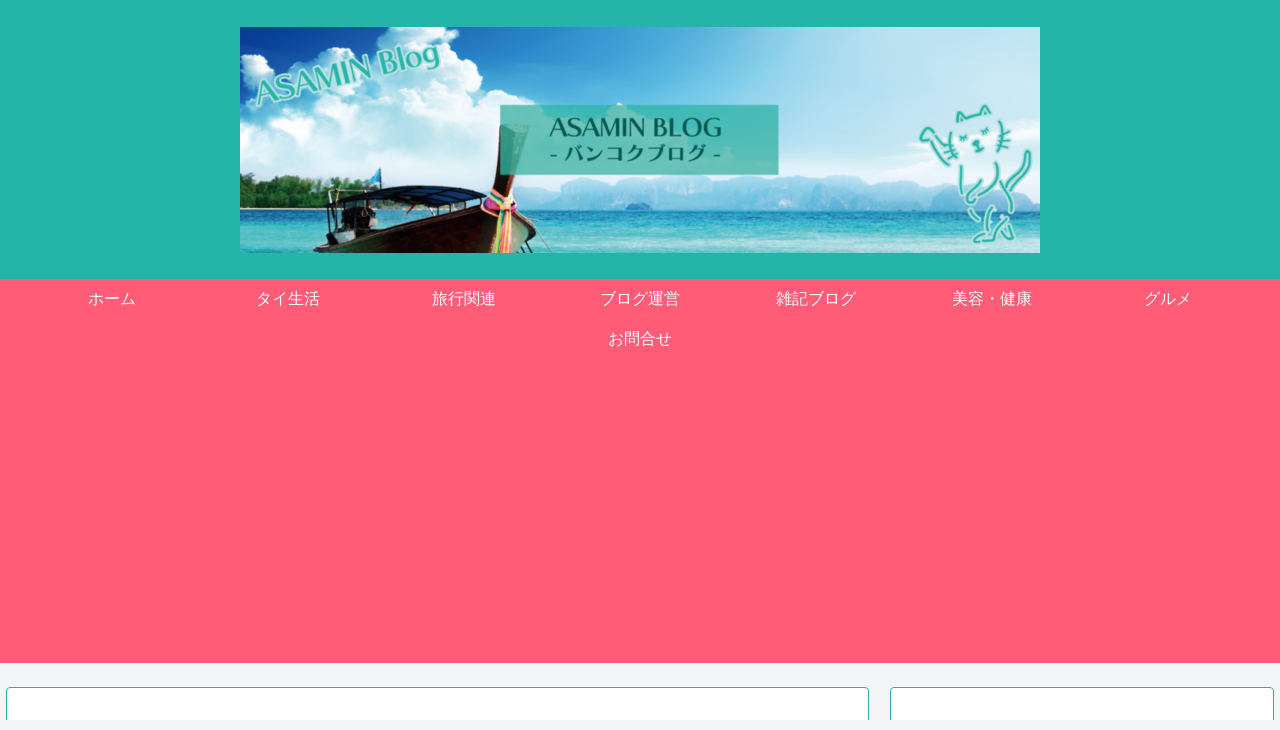

--- FILE ---
content_type: text/html; charset=UTF-8
request_url: http://asamin-blog.net/archives/2397
body_size: 57265
content:
<!doctype html>
<html lang="ja">
<head>
<meta charset="utf-8">
<meta name="viewport" content="width=device-width, initial-scale=1.0, viewport-fit=cover">
<meta name="referrer" content="no-referrer-when-downgrade">
<meta name="format-detection" content="telephone=no">
<!-- Global site tag (gtag.js) - Google Analytics -->
<style id='wp-img-auto-sizes-contain-inline-css'>img:is([sizes=auto i],[sizes^="auto," i]){contain-intrinsic-size:3000px 1500px}</style><style id='wp-block-library-inline-css'>:root{--wp-block-synced-color:#7a00df;--wp-block-synced-color--rgb:122 , 0 , 223;--wp-bound-block-color:var(--wp-block-synced-color);--wp-editor-canvas-background:#ddd;--wp-admin-theme-color:#007cba;--wp-admin-theme-color--rgb:0 , 124 , 186;--wp-admin-theme-color-darker-10:#006ba1;--wp-admin-theme-color-darker-10--rgb:0 , 107 , 160.5;--wp-admin-theme-color-darker-20:#005a87;--wp-admin-theme-color-darker-20--rgb:0 , 90 , 135;--wp-admin-border-width-focus:2px}@media (min-resolution:192dpi){:root{--wp-admin-border-width-focus:1.5px}}.wp-element-button{cursor:pointer}:root .has-very-light-gray-background-color{background-color:#eee}:root .has-very-dark-gray-background-color{background-color:#313131}:root .has-very-light-gray-color{color:#eee}:root .has-very-dark-gray-color{color:#313131}:root .has-vivid-green-cyan-to-vivid-cyan-blue-gradient-background{background:linear-gradient(135deg,#00d084,#0693e3)}:root .has-purple-crush-gradient-background{background:linear-gradient(135deg,#34e2e4,#4721fb 50%,#ab1dfe)}:root .has-hazy-dawn-gradient-background{background:linear-gradient(135deg,#faaca8,#dad0ec)}:root .has-subdued-olive-gradient-background{background:linear-gradient(135deg,#fafae1,#67a671)}:root .has-atomic-cream-gradient-background{background:linear-gradient(135deg,#fdd79a,#004a59)}:root .has-nightshade-gradient-background{background:linear-gradient(135deg,#330968,#31cdcf)}:root .has-midnight-gradient-background{background:linear-gradient(135deg,#020381,#2874fc)}:root{--wp--preset--font-size--normal:16px;--wp--preset--font-size--huge:42px}.has-regular-font-size{font-size:1em}.has-larger-font-size{font-size:2.625em}.has-normal-font-size{font-size:var(--wp--preset--font-size--normal)}.has-huge-font-size{font-size:var(--wp--preset--font-size--huge)}.has-text-align-center{text-align:center}.has-text-align-left{text-align:left}.has-text-align-right{text-align:right}.has-fit-text{white-space:nowrap!important}#end-resizable-editor-section{display:none}.aligncenter{clear:both}.items-justified-left{justify-content:flex-start}.items-justified-center{justify-content:center}.items-justified-right{justify-content:flex-end}.items-justified-space-between{justify-content:space-between}.screen-reader-text{border:0;clip-path:inset(50%);height:1px;margin:-1px;overflow:hidden;padding:0;position:absolute;width:1px;word-wrap:normal!important}.screen-reader-text:focus{background-color:#ddd;clip-path:none;color:#444;display:block;font-size:1em;height:auto;left:5px;line-height:normal;padding:15px 23px 14px;text-decoration:none;top:5px;width:auto;z-index:100000}html :where(.has-border-color){border-style:solid}html :where([style*=border-top-color]){border-top-style:solid}html :where([style*=border-right-color]){border-right-style:solid}html :where([style*=border-bottom-color]){border-bottom-style:solid}html :where([style*=border-left-color]){border-left-style:solid}html :where([style*=border-width]){border-style:solid}html :where([style*=border-top-width]){border-top-style:solid}html :where([style*=border-right-width]){border-right-style:solid}html :where([style*=border-bottom-width]){border-bottom-style:solid}html :where([style*=border-left-width]){border-left-style:solid}html :where(img[class*=wp-image-]){height:auto;max-width:100%}:where(figure){margin:0 0 1em}html :where(.is-position-sticky){--wp-admin--admin-bar--position-offset:var(--wp-admin--admin-bar--height,0)}@media screen and (max-width:600px){html :where(.is-position-sticky){--wp-admin--admin-bar--position-offset:0}}</style><style id='wp-block-heading-inline-css' type='text/css'>h1:where(.wp-block-heading).has-background,h2:where(.wp-block-heading).has-background,h3:where(.wp-block-heading).has-background,h4:where(.wp-block-heading).has-background,h5:where(.wp-block-heading).has-background,h6:where(.wp-block-heading).has-background{padding:1.25em 2.375em}h1.has-text-align-left[style*=writing-mode]:where([style*=vertical-lr]),h1.has-text-align-right[style*=writing-mode]:where([style*=vertical-rl]),h2.has-text-align-left[style*=writing-mode]:where([style*=vertical-lr]),h2.has-text-align-right[style*=writing-mode]:where([style*=vertical-rl]),h3.has-text-align-left[style*=writing-mode]:where([style*=vertical-lr]),h3.has-text-align-right[style*=writing-mode]:where([style*=vertical-rl]),h4.has-text-align-left[style*=writing-mode]:where([style*=vertical-lr]),h4.has-text-align-right[style*=writing-mode]:where([style*=vertical-rl]),h5.has-text-align-left[style*=writing-mode]:where([style*=vertical-lr]),h5.has-text-align-right[style*=writing-mode]:where([style*=vertical-rl]),h6.has-text-align-left[style*=writing-mode]:where([style*=vertical-lr]),h6.has-text-align-right[style*=writing-mode]:where([style*=vertical-rl]){rotate:180deg}</style><style id='wp-block-image-inline-css' type='text/css'>.wp-block-image>a,.wp-block-image>figure>a{display:inline-block}.wp-block-image img{box-sizing:border-box;height:auto;max-width:100%;vertical-align:bottom}@media not (prefers-reduced-motion){.wp-block-image img.hide{visibility:hidden}.wp-block-image img.show{animation:show-content-image .4s}}.wp-block-image[style*="border-radius"] img,.wp-block-image[style*="border-radius"]>a{border-radius:inherit}.wp-block-image.has-custom-border img{box-sizing:border-box}.wp-block-image.aligncenter{text-align:center}.wp-block-image.alignfull>a,.wp-block-image.alignwide>a{width:100%}.wp-block-image.alignfull img,.wp-block-image.alignwide img{height:auto;width:100%}.wp-block-image .aligncenter,.wp-block-image .alignleft,.wp-block-image .alignright,.wp-block-image.aligncenter,.wp-block-image.alignleft,.wp-block-image.alignright{display:table}.wp-block-image .aligncenter>figcaption,.wp-block-image .alignleft>figcaption,.wp-block-image .alignright>figcaption,.wp-block-image.aligncenter>figcaption,.wp-block-image.alignleft>figcaption,.wp-block-image.alignright>figcaption{caption-side:bottom;display:table-caption}.wp-block-image .alignleft{float:left;margin:.5em 1em .5em 0}.wp-block-image .alignright{float:right;margin:.5em 0 .5em 1em}.wp-block-image .aligncenter{margin-left:auto;margin-right:auto}.wp-block-image :where(figcaption){margin-bottom:1em;margin-top:.5em}.wp-block-image.is-style-circle-mask img{border-radius:9999px}@supports ((-webkit-mask-image:none) or (mask-image:none)) or (-webkit-mask-image:none){.wp-block-image.is-style-circle-mask img{border-radius:0;-webkit-mask-image:url('data:image/svg+xml;utf8,<svg viewBox="0 0 100 100" xmlns="http://www.w3.org/2000/svg"><circle cx="50" cy="50" r="50"/></svg>');mask-image:url('data:image/svg+xml;utf8,<svg viewBox="0 0 100 100" xmlns="http://www.w3.org/2000/svg"><circle cx="50" cy="50" r="50"/></svg>');mask-mode:alpha;-webkit-mask-position:center;mask-position:center;-webkit-mask-repeat:no-repeat;mask-repeat:no-repeat;-webkit-mask-size:contain;mask-size:contain}}:root :where(.wp-block-image.is-style-rounded img,.wp-block-image .is-style-rounded img){border-radius:9999px}.wp-block-image figure{margin:0}.wp-lightbox-container{display:flex;flex-direction:column;position:relative}.wp-lightbox-container img{cursor:zoom-in}.wp-lightbox-container img:hover+button{opacity:1}.wp-lightbox-container button{align-items:center;backdrop-filter:blur(16px) saturate(180%);background-color:#5a5a5a40;border:none;border-radius:4px;cursor:zoom-in;display:flex;height:20px;justify-content:center;opacity:0;padding:0;position:absolute;right:16px;text-align:center;top:16px;width:20px;z-index:100}@media not (prefers-reduced-motion){.wp-lightbox-container button{transition:opacity .2s ease}}.wp-lightbox-container button:focus-visible{outline:3px auto #5a5a5a40;outline:3px auto -webkit-focus-ring-color;outline-offset:3px}.wp-lightbox-container button:hover{cursor:pointer;opacity:1}.wp-lightbox-container button:focus{opacity:1}.wp-lightbox-container button:focus,.wp-lightbox-container button:hover,.wp-lightbox-container button:not(:hover):not(:active):not(.has-background){background-color:#5a5a5a40;border:none}.wp-lightbox-overlay{box-sizing:border-box;cursor:zoom-out;height:100vh;left:0;overflow:hidden;position:fixed;top:0;visibility:hidden;width:100%;z-index:100000}.wp-lightbox-overlay .close-button{align-items:center;cursor:pointer;display:flex;justify-content:center;min-height:40px;min-width:40px;padding:0;position:absolute;right:calc(env(safe-area-inset-right) + 16px);top:calc(env(safe-area-inset-top) + 16px);z-index:5000000}.wp-lightbox-overlay .close-button:focus,.wp-lightbox-overlay .close-button:hover,.wp-lightbox-overlay .close-button:not(:hover):not(:active):not(.has-background){background:none;border:none}.wp-lightbox-overlay .lightbox-image-container{height:var(--wp--lightbox-container-height);left:50%;overflow:hidden;position:absolute;top:50%;transform:translate(-50%,-50%);transform-origin:top left;width:var(--wp--lightbox-container-width);z-index:9999999999}.wp-lightbox-overlay .wp-block-image{align-items:center;box-sizing:border-box;display:flex;height:100%;justify-content:center;margin:0;position:relative;transform-origin:0 0;width:100%;z-index:3000000}.wp-lightbox-overlay .wp-block-image img{height:var(--wp--lightbox-image-height);min-height:var(--wp--lightbox-image-height);min-width:var(--wp--lightbox-image-width);width:var(--wp--lightbox-image-width)}.wp-lightbox-overlay .wp-block-image figcaption{display:none}.wp-lightbox-overlay button{background:none;border:none}.wp-lightbox-overlay .scrim{background-color:#fff;height:100%;opacity:.9;position:absolute;width:100%;z-index:2000000}.wp-lightbox-overlay.active{visibility:visible}@media not (prefers-reduced-motion){.wp-lightbox-overlay.active{animation:turn-on-visibility .25s both}.wp-lightbox-overlay.active img{animation:turn-on-visibility .35s both}.wp-lightbox-overlay.show-closing-animation:not(.active){animation:turn-off-visibility .35s both}.wp-lightbox-overlay.show-closing-animation:not(.active) img{animation:turn-off-visibility .25s both}.wp-lightbox-overlay.zoom.active{animation:none;opacity:1;visibility:visible}.wp-lightbox-overlay.zoom.active .lightbox-image-container{animation:lightbox-zoom-in .4s}.wp-lightbox-overlay.zoom.active .lightbox-image-container img{animation:none}.wp-lightbox-overlay.zoom.active .scrim{animation:turn-on-visibility .4s forwards}.wp-lightbox-overlay.zoom.show-closing-animation:not(.active){animation:none}.wp-lightbox-overlay.zoom.show-closing-animation:not(.active) .lightbox-image-container{animation:lightbox-zoom-out .4s}.wp-lightbox-overlay.zoom.show-closing-animation:not(.active) .lightbox-image-container img{animation:none}.wp-lightbox-overlay.zoom.show-closing-animation:not(.active) .scrim{animation:turn-off-visibility .4s forwards}}@keyframes show-content-image{0%{visibility:hidden}99%{visibility:hidden}to{visibility:visible}}@keyframes turn-on-visibility{0%{opacity:0}to{opacity:1}}@keyframes turn-off-visibility{0%{opacity:1;visibility:visible}99%{opacity:0;visibility:visible}to{opacity:0;visibility:hidden}}@keyframes lightbox-zoom-in{0%{transform:translate(calc((-100vw + var(--wp--lightbox-scrollbar-width))/2 + var(--wp--lightbox-initial-left-position)),calc(-50vh + var(--wp--lightbox-initial-top-position))) scale(var(--wp--lightbox-scale))}to{transform:translate(-50%,-50%) scale(1)}}@keyframes lightbox-zoom-out{0%{transform:translate(-50%,-50%) scale(1);visibility:visible}99%{visibility:visible}to{transform:translate(calc((-100vw + var(--wp--lightbox-scrollbar-width))/2 + var(--wp--lightbox-initial-left-position)),calc(-50vh + var(--wp--lightbox-initial-top-position))) scale(var(--wp--lightbox-scale));visibility:hidden}}</style><style id='wp-block-search-inline-css' type='text/css'>.wp-block-search__button{margin-left:10px;word-break:normal}.wp-block-search__button.has-icon{line-height:0}.wp-block-search__button svg{height:1.25em;min-height:24px;min-width:24px;width:1.25em;fill:currentColor;vertical-align:text-bottom}:where(.wp-block-search__button){border:1px solid #ccc;padding:6px 10px}.wp-block-search__inside-wrapper{display:flex;flex:auto;flex-wrap:nowrap;max-width:100%}.wp-block-search__label{width:100%}.wp-block-search.wp-block-search__button-only .wp-block-search__button{box-sizing:border-box;display:flex;flex-shrink:0;justify-content:center;margin-left:0;max-width:100%}.wp-block-search.wp-block-search__button-only .wp-block-search__inside-wrapper{min-width:0!important;transition-property:width}.wp-block-search.wp-block-search__button-only .wp-block-search__input{flex-basis:100%;transition-duration:.3s}.wp-block-search.wp-block-search__button-only.wp-block-search__searchfield-hidden,.wp-block-search.wp-block-search__button-only.wp-block-search__searchfield-hidden .wp-block-search__inside-wrapper{overflow:hidden}.wp-block-search.wp-block-search__button-only.wp-block-search__searchfield-hidden .wp-block-search__input{border-left-width:0!important;border-right-width:0!important;flex-basis:0;flex-grow:0;margin:0;min-width:0!important;padding-left:0!important;padding-right:0!important;width:0!important}:where(.wp-block-search__input){appearance:none;border:1px solid #949494;flex-grow:1;font-family:inherit;font-size:inherit;font-style:inherit;font-weight:inherit;letter-spacing:inherit;line-height:inherit;margin-left:0;margin-right:0;min-width:3rem;padding:8px;text-decoration:unset!important;text-transform:inherit}:where(.wp-block-search__button-inside .wp-block-search__inside-wrapper){background-color:#fff;border:1px solid #949494;box-sizing:border-box;padding:4px}:where(.wp-block-search__button-inside .wp-block-search__inside-wrapper) .wp-block-search__input{border:none;border-radius:0;padding:0 4px}:where(.wp-block-search__button-inside .wp-block-search__inside-wrapper) .wp-block-search__input:focus{outline:none}:where(.wp-block-search__button-inside .wp-block-search__inside-wrapper) :where(.wp-block-search__button){padding:4px 8px}.wp-block-search.aligncenter .wp-block-search__inside-wrapper{margin:auto}.wp-block[data-align="right"] .wp-block-search.wp-block-search__button-only .wp-block-search__inside-wrapper{float:right}</style><style id='wp-block-group-inline-css' type='text/css'>.wp-block-group{box-sizing:border-box}:where(.wp-block-group.wp-block-group-is-layout-constrained){position:relative}</style><style id='wp-block-paragraph-inline-css' type='text/css'>.is-small-text{font-size:.875em}.is-regular-text{font-size:1em}.is-large-text{font-size:2.25em}.is-larger-text{font-size:3em}.has-drop-cap:not(:focus):first-letter{float:left;font-size:8.4em;font-style:normal;font-weight:100;line-height:.68;margin:.05em .1em 0 0;text-transform:uppercase}body.rtl .has-drop-cap:not(:focus):first-letter{float:none;margin-left:.1em}p.has-drop-cap.has-background{overflow:hidden}:root :where(p.has-background){padding:1.25em 2.375em}:where(p.has-text-color:not(.has-link-color)) a{color:inherit}p.has-text-align-left[style*="writing-mode:vertical-lr"],p.has-text-align-right[style*="writing-mode:vertical-rl"]{rotate:180deg}</style><style id='global-styles-inline-css' type='text/css'>:root{--wp--preset--aspect-ratio--square:1;--wp--preset--aspect-ratio--4-3: 4/3;--wp--preset--aspect-ratio--3-4: 3/4;--wp--preset--aspect-ratio--3-2: 3/2;--wp--preset--aspect-ratio--2-3: 2/3;--wp--preset--aspect-ratio--16-9: 16/9;--wp--preset--aspect-ratio--9-16: 9/16;--wp--preset--color--black:#000;--wp--preset--color--cyan-bluish-gray:#abb8c3;--wp--preset--color--white:#fff;--wp--preset--color--pale-pink:#f78da7;--wp--preset--color--vivid-red:#cf2e2e;--wp--preset--color--luminous-vivid-orange:#ff6900;--wp--preset--color--luminous-vivid-amber:#fcb900;--wp--preset--color--light-green-cyan:#7bdcb5;--wp--preset--color--vivid-green-cyan:#00d084;--wp--preset--color--pale-cyan-blue:#8ed1fc;--wp--preset--color--vivid-cyan-blue:#0693e3;--wp--preset--color--vivid-purple:#9b51e0;--wp--preset--color--key-color:#25b5a8;--wp--preset--color--red:#e60033;--wp--preset--color--pink:#e95295;--wp--preset--color--purple:#884898;--wp--preset--color--deep:#55295b;--wp--preset--color--indigo:#1e50a2;--wp--preset--color--blue:#0095d9;--wp--preset--color--light-blue:#2ca9e1;--wp--preset--color--cyan:#00a3af;--wp--preset--color--teal:#007b43;--wp--preset--color--green:#3eb370;--wp--preset--color--light-green:#8bc34a;--wp--preset--color--lime:#c3d825;--wp--preset--color--yellow:#ffd900;--wp--preset--color--amber:#ffc107;--wp--preset--color--orange:#f39800;--wp--preset--color--deep-orange:#ea5506;--wp--preset--color--brown:#954e2a;--wp--preset--color--grey:#949495;--wp--preset--color--cocoon-black:#333;--wp--preset--color--cocoon-white:#fffffb;--wp--preset--color--watery-blue:#f3fafe;--wp--preset--color--watery-yellow:#fff7cc;--wp--preset--color--watery-red:#fdf2f2;--wp--preset--color--watery-green:#ebf8f4;--wp--preset--color--ex-a:#fff;--wp--preset--color--ex-b:#fff;--wp--preset--color--ex-c:#fff;--wp--preset--color--ex-d:#fff;--wp--preset--color--ex-e:#fff;--wp--preset--color--ex-f:#fff;--wp--preset--gradient--vivid-cyan-blue-to-vivid-purple:linear-gradient(135deg,#0693e3 0%,#9b51e0 100%);--wp--preset--gradient--light-green-cyan-to-vivid-green-cyan:linear-gradient(135deg,#7adcb4 0%,#00d082 100%);--wp--preset--gradient--luminous-vivid-amber-to-luminous-vivid-orange:linear-gradient(135deg,#fcb900 0%,#ff6900 100%);--wp--preset--gradient--luminous-vivid-orange-to-vivid-red:linear-gradient(135deg,#ff6900 0%,#cf2e2e 100%);--wp--preset--gradient--very-light-gray-to-cyan-bluish-gray:linear-gradient(135deg,#eee 0%,#a9b8c3 100%);--wp--preset--gradient--cool-to-warm-spectrum:linear-gradient(135deg,#4aeadc 0%,#9778d1 20%,#cf2aba 40%,#ee2c82 60%,#fb6962 80%,#fef84c 100%);--wp--preset--gradient--blush-light-purple:linear-gradient(135deg,#ffceec 0%,#9896f0 100%);--wp--preset--gradient--blush-bordeaux:linear-gradient(135deg,#fecda5 0%,#fe2d2d 50%,#6b003e 100%);--wp--preset--gradient--luminous-dusk:linear-gradient(135deg,#ffcb70 0%,#c751c0 50%,#4158d0 100%);--wp--preset--gradient--pale-ocean:linear-gradient(135deg,#fff5cb 0%,#b6e3d4 50%,#33a7b5 100%);--wp--preset--gradient--electric-grass:linear-gradient(135deg,#caf880 0%,#71ce7e 100%);--wp--preset--gradient--midnight:linear-gradient(135deg,#020381 0%,#2874fc 100%);--wp--preset--font-size--small:13px;--wp--preset--font-size--medium:20px;--wp--preset--font-size--large:36px;--wp--preset--font-size--x-large:42px;--wp--preset--spacing--20:.44rem;--wp--preset--spacing--30:.67rem;--wp--preset--spacing--40:1rem;--wp--preset--spacing--50:1.5rem;--wp--preset--spacing--60:2.25rem;--wp--preset--spacing--70:3.38rem;--wp--preset--spacing--80:5.06rem;--wp--preset--shadow--natural:6px 6px 9px rgba(0,0,0,.2);--wp--preset--shadow--deep:12px 12px 50px rgba(0,0,0,.4);--wp--preset--shadow--sharp:6px 6px 0 rgba(0,0,0,.2);--wp--preset--shadow--outlined:6px 6px 0 -3px #fff , 6px 6px #000;--wp--preset--shadow--crisp:6px 6px 0 #000}:root{--wp--style--global--content-size:840px;--wp--style--global--wide-size:1200px}:where(body) {margin:0}.wp-site-blocks>.alignleft{float:left;margin-right:2em}.wp-site-blocks>.alignright{float:right;margin-left:2em}.wp-site-blocks>.aligncenter{justify-content:center;margin-left:auto;margin-right:auto}:where(.wp-site-blocks) > * {margin-block-start:24px;margin-block-end:0}:where(.wp-site-blocks) > :first-child {margin-block-start:0}:where(.wp-site-blocks) > :last-child {margin-block-end:0}:root{--wp--style--block-gap:24px}:root :where(.is-layout-flow) > :first-child{margin-block-start:0}:root :where(.is-layout-flow) > :last-child{margin-block-end:0}:root :where(.is-layout-flow) > *{margin-block-start:24px;margin-block-end:0}:root :where(.is-layout-constrained) > :first-child{margin-block-start:0}:root :where(.is-layout-constrained) > :last-child{margin-block-end:0}:root :where(.is-layout-constrained) > *{margin-block-start:24px;margin-block-end:0}:root :where(.is-layout-flex){gap:24px}:root :where(.is-layout-grid){gap:24px}.is-layout-flow>.alignleft{float:left;margin-inline-start:0;margin-inline-end:2em}.is-layout-flow>.alignright{float:right;margin-inline-start:2em;margin-inline-end:0}.is-layout-flow>.aligncenter{margin-left:auto!important;margin-right:auto!important}.is-layout-constrained>.alignleft{float:left;margin-inline-start:0;margin-inline-end:2em}.is-layout-constrained>.alignright{float:right;margin-inline-start:2em;margin-inline-end:0}.is-layout-constrained>.aligncenter{margin-left:auto!important;margin-right:auto!important}.is-layout-constrained > :where(:not(.alignleft):not(.alignright):not(.alignfull)){max-width:var(--wp--style--global--content-size);margin-left:auto!important;margin-right:auto!important}.is-layout-constrained>.alignwide{max-width:var(--wp--style--global--wide-size)}body .is-layout-flex{display:flex}.is-layout-flex{flex-wrap:wrap;align-items:center}.is-layout-flex > :is(*, div){margin:0}body .is-layout-grid{display:grid}.is-layout-grid > :is(*, div){margin:0}body{padding-top:0;padding-right:0;padding-bottom:0;padding-left:0}a:where(:not(.wp-element-button)){text-decoration:underline}:root :where(.wp-element-button, .wp-block-button__link){background-color:#32373c;border-width:0;color:#fff;font-family:inherit;font-size:inherit;font-style:inherit;font-weight:inherit;letter-spacing:inherit;line-height:inherit;padding-top: calc(0.667em + 2px);padding-right: calc(1.333em + 2px);padding-bottom: calc(0.667em + 2px);padding-left: calc(1.333em + 2px);text-decoration:none;text-transform:inherit}.has-black-color{color:var(--wp--preset--color--black)!important}.has-cyan-bluish-gray-color{color:var(--wp--preset--color--cyan-bluish-gray)!important}.has-white-color{color:var(--wp--preset--color--white)!important}.has-pale-pink-color{color:var(--wp--preset--color--pale-pink)!important}.has-vivid-red-color{color:var(--wp--preset--color--vivid-red)!important}.has-luminous-vivid-orange-color{color:var(--wp--preset--color--luminous-vivid-orange)!important}.has-luminous-vivid-amber-color{color:var(--wp--preset--color--luminous-vivid-amber)!important}.has-light-green-cyan-color{color:var(--wp--preset--color--light-green-cyan)!important}.has-vivid-green-cyan-color{color:var(--wp--preset--color--vivid-green-cyan)!important}.has-pale-cyan-blue-color{color:var(--wp--preset--color--pale-cyan-blue)!important}.has-vivid-cyan-blue-color{color:var(--wp--preset--color--vivid-cyan-blue)!important}.has-vivid-purple-color{color:var(--wp--preset--color--vivid-purple)!important}.has-key-color-color{color:var(--wp--preset--color--key-color)!important}.has-red-color{color:var(--wp--preset--color--red)!important}.has-pink-color{color:var(--wp--preset--color--pink)!important}.has-purple-color{color:var(--wp--preset--color--purple)!important}.has-deep-color{color:var(--wp--preset--color--deep)!important}.has-indigo-color{color:var(--wp--preset--color--indigo)!important}.has-blue-color{color:var(--wp--preset--color--blue)!important}.has-light-blue-color{color:var(--wp--preset--color--light-blue)!important}.has-cyan-color{color:var(--wp--preset--color--cyan)!important}.has-teal-color{color:var(--wp--preset--color--teal)!important}.has-green-color{color:var(--wp--preset--color--green)!important}.has-light-green-color{color:var(--wp--preset--color--light-green)!important}.has-lime-color{color:var(--wp--preset--color--lime)!important}.has-yellow-color{color:var(--wp--preset--color--yellow)!important}.has-amber-color{color:var(--wp--preset--color--amber)!important}.has-orange-color{color:var(--wp--preset--color--orange)!important}.has-deep-orange-color{color:var(--wp--preset--color--deep-orange)!important}.has-brown-color{color:var(--wp--preset--color--brown)!important}.has-grey-color{color:var(--wp--preset--color--grey)!important}.has-cocoon-black-color{color:var(--wp--preset--color--cocoon-black)!important}.has-cocoon-white-color{color:var(--wp--preset--color--cocoon-white)!important}.has-watery-blue-color{color:var(--wp--preset--color--watery-blue)!important}.has-watery-yellow-color{color:var(--wp--preset--color--watery-yellow)!important}.has-watery-red-color{color:var(--wp--preset--color--watery-red)!important}.has-watery-green-color{color:var(--wp--preset--color--watery-green)!important}.has-ex-a-color{color:var(--wp--preset--color--ex-a)!important}.has-ex-b-color{color:var(--wp--preset--color--ex-b)!important}.has-ex-c-color{color:var(--wp--preset--color--ex-c)!important}.has-ex-d-color{color:var(--wp--preset--color--ex-d)!important}.has-ex-e-color{color:var(--wp--preset--color--ex-e)!important}.has-ex-f-color{color:var(--wp--preset--color--ex-f)!important}.has-black-background-color{background-color:var(--wp--preset--color--black)!important}.has-cyan-bluish-gray-background-color{background-color:var(--wp--preset--color--cyan-bluish-gray)!important}.has-white-background-color{background-color:var(--wp--preset--color--white)!important}.has-pale-pink-background-color{background-color:var(--wp--preset--color--pale-pink)!important}.has-vivid-red-background-color{background-color:var(--wp--preset--color--vivid-red)!important}.has-luminous-vivid-orange-background-color{background-color:var(--wp--preset--color--luminous-vivid-orange)!important}.has-luminous-vivid-amber-background-color{background-color:var(--wp--preset--color--luminous-vivid-amber)!important}.has-light-green-cyan-background-color{background-color:var(--wp--preset--color--light-green-cyan)!important}.has-vivid-green-cyan-background-color{background-color:var(--wp--preset--color--vivid-green-cyan)!important}.has-pale-cyan-blue-background-color{background-color:var(--wp--preset--color--pale-cyan-blue)!important}.has-vivid-cyan-blue-background-color{background-color:var(--wp--preset--color--vivid-cyan-blue)!important}.has-vivid-purple-background-color{background-color:var(--wp--preset--color--vivid-purple)!important}.has-key-color-background-color{background-color:var(--wp--preset--color--key-color)!important}.has-red-background-color{background-color:var(--wp--preset--color--red)!important}.has-pink-background-color{background-color:var(--wp--preset--color--pink)!important}.has-purple-background-color{background-color:var(--wp--preset--color--purple)!important}.has-deep-background-color{background-color:var(--wp--preset--color--deep)!important}.has-indigo-background-color{background-color:var(--wp--preset--color--indigo)!important}.has-blue-background-color{background-color:var(--wp--preset--color--blue)!important}.has-light-blue-background-color{background-color:var(--wp--preset--color--light-blue)!important}.has-cyan-background-color{background-color:var(--wp--preset--color--cyan)!important}.has-teal-background-color{background-color:var(--wp--preset--color--teal)!important}.has-green-background-color{background-color:var(--wp--preset--color--green)!important}.has-light-green-background-color{background-color:var(--wp--preset--color--light-green)!important}.has-lime-background-color{background-color:var(--wp--preset--color--lime)!important}.has-yellow-background-color{background-color:var(--wp--preset--color--yellow)!important}.has-amber-background-color{background-color:var(--wp--preset--color--amber)!important}.has-orange-background-color{background-color:var(--wp--preset--color--orange)!important}.has-deep-orange-background-color{background-color:var(--wp--preset--color--deep-orange)!important}.has-brown-background-color{background-color:var(--wp--preset--color--brown)!important}.has-grey-background-color{background-color:var(--wp--preset--color--grey)!important}.has-cocoon-black-background-color{background-color:var(--wp--preset--color--cocoon-black)!important}.has-cocoon-white-background-color{background-color:var(--wp--preset--color--cocoon-white)!important}.has-watery-blue-background-color{background-color:var(--wp--preset--color--watery-blue)!important}.has-watery-yellow-background-color{background-color:var(--wp--preset--color--watery-yellow)!important}.has-watery-red-background-color{background-color:var(--wp--preset--color--watery-red)!important}.has-watery-green-background-color{background-color:var(--wp--preset--color--watery-green)!important}.has-ex-a-background-color{background-color:var(--wp--preset--color--ex-a)!important}.has-ex-b-background-color{background-color:var(--wp--preset--color--ex-b)!important}.has-ex-c-background-color{background-color:var(--wp--preset--color--ex-c)!important}.has-ex-d-background-color{background-color:var(--wp--preset--color--ex-d)!important}.has-ex-e-background-color{background-color:var(--wp--preset--color--ex-e)!important}.has-ex-f-background-color{background-color:var(--wp--preset--color--ex-f)!important}.has-black-border-color{border-color:var(--wp--preset--color--black)!important}.has-cyan-bluish-gray-border-color{border-color:var(--wp--preset--color--cyan-bluish-gray)!important}.has-white-border-color{border-color:var(--wp--preset--color--white)!important}.has-pale-pink-border-color{border-color:var(--wp--preset--color--pale-pink)!important}.has-vivid-red-border-color{border-color:var(--wp--preset--color--vivid-red)!important}.has-luminous-vivid-orange-border-color{border-color:var(--wp--preset--color--luminous-vivid-orange)!important}.has-luminous-vivid-amber-border-color{border-color:var(--wp--preset--color--luminous-vivid-amber)!important}.has-light-green-cyan-border-color{border-color:var(--wp--preset--color--light-green-cyan)!important}.has-vivid-green-cyan-border-color{border-color:var(--wp--preset--color--vivid-green-cyan)!important}.has-pale-cyan-blue-border-color{border-color:var(--wp--preset--color--pale-cyan-blue)!important}.has-vivid-cyan-blue-border-color{border-color:var(--wp--preset--color--vivid-cyan-blue)!important}.has-vivid-purple-border-color{border-color:var(--wp--preset--color--vivid-purple)!important}.has-key-color-border-color{border-color:var(--wp--preset--color--key-color)!important}.has-red-border-color{border-color:var(--wp--preset--color--red)!important}.has-pink-border-color{border-color:var(--wp--preset--color--pink)!important}.has-purple-border-color{border-color:var(--wp--preset--color--purple)!important}.has-deep-border-color{border-color:var(--wp--preset--color--deep)!important}.has-indigo-border-color{border-color:var(--wp--preset--color--indigo)!important}.has-blue-border-color{border-color:var(--wp--preset--color--blue)!important}.has-light-blue-border-color{border-color:var(--wp--preset--color--light-blue)!important}.has-cyan-border-color{border-color:var(--wp--preset--color--cyan)!important}.has-teal-border-color{border-color:var(--wp--preset--color--teal)!important}.has-green-border-color{border-color:var(--wp--preset--color--green)!important}.has-light-green-border-color{border-color:var(--wp--preset--color--light-green)!important}.has-lime-border-color{border-color:var(--wp--preset--color--lime)!important}.has-yellow-border-color{border-color:var(--wp--preset--color--yellow)!important}.has-amber-border-color{border-color:var(--wp--preset--color--amber)!important}.has-orange-border-color{border-color:var(--wp--preset--color--orange)!important}.has-deep-orange-border-color{border-color:var(--wp--preset--color--deep-orange)!important}.has-brown-border-color{border-color:var(--wp--preset--color--brown)!important}.has-grey-border-color{border-color:var(--wp--preset--color--grey)!important}.has-cocoon-black-border-color{border-color:var(--wp--preset--color--cocoon-black)!important}.has-cocoon-white-border-color{border-color:var(--wp--preset--color--cocoon-white)!important}.has-watery-blue-border-color{border-color:var(--wp--preset--color--watery-blue)!important}.has-watery-yellow-border-color{border-color:var(--wp--preset--color--watery-yellow)!important}.has-watery-red-border-color{border-color:var(--wp--preset--color--watery-red)!important}.has-watery-green-border-color{border-color:var(--wp--preset--color--watery-green)!important}.has-ex-a-border-color{border-color:var(--wp--preset--color--ex-a)!important}.has-ex-b-border-color{border-color:var(--wp--preset--color--ex-b)!important}.has-ex-c-border-color{border-color:var(--wp--preset--color--ex-c)!important}.has-ex-d-border-color{border-color:var(--wp--preset--color--ex-d)!important}.has-ex-e-border-color{border-color:var(--wp--preset--color--ex-e)!important}.has-ex-f-border-color{border-color:var(--wp--preset--color--ex-f)!important}.has-vivid-cyan-blue-to-vivid-purple-gradient-background{background:var(--wp--preset--gradient--vivid-cyan-blue-to-vivid-purple)!important}.has-light-green-cyan-to-vivid-green-cyan-gradient-background{background:var(--wp--preset--gradient--light-green-cyan-to-vivid-green-cyan)!important}.has-luminous-vivid-amber-to-luminous-vivid-orange-gradient-background{background:var(--wp--preset--gradient--luminous-vivid-amber-to-luminous-vivid-orange)!important}.has-luminous-vivid-orange-to-vivid-red-gradient-background{background:var(--wp--preset--gradient--luminous-vivid-orange-to-vivid-red)!important}.has-very-light-gray-to-cyan-bluish-gray-gradient-background{background:var(--wp--preset--gradient--very-light-gray-to-cyan-bluish-gray)!important}.has-cool-to-warm-spectrum-gradient-background{background:var(--wp--preset--gradient--cool-to-warm-spectrum)!important}.has-blush-light-purple-gradient-background{background:var(--wp--preset--gradient--blush-light-purple)!important}.has-blush-bordeaux-gradient-background{background:var(--wp--preset--gradient--blush-bordeaux)!important}.has-luminous-dusk-gradient-background{background:var(--wp--preset--gradient--luminous-dusk)!important}.has-pale-ocean-gradient-background{background:var(--wp--preset--gradient--pale-ocean)!important}.has-electric-grass-gradient-background{background:var(--wp--preset--gradient--electric-grass)!important}.has-midnight-gradient-background{background:var(--wp--preset--gradient--midnight)!important}.has-small-font-size{font-size:var(--wp--preset--font-size--small)!important}.has-medium-font-size{font-size:var(--wp--preset--font-size--medium)!important}.has-large-font-size{font-size:var(--wp--preset--font-size--large)!important}.has-x-large-font-size{font-size:var(--wp--preset--font-size--x-large)!important}</style><link rel='stylesheet' id='liquid-block-speech-css' href='http://asamin-blog.net/wp-content/plugins/liquid-speech-balloon/css/block.css?ver=6.9&#038;fver=20230506030633' media='all'/><link rel='stylesheet' id='contact-form-7-css' href='http://asamin-blog.net/wp-content/plugins/contact-form-7/includes/css/A.styles.css,qver=5.8.7,afver=20240301025617.pagespeed.cf.bkX63Rfd0q.css' media='all'/><link rel='stylesheet' id='cocoon-style-css' href='http://asamin-blog.net/wp-content/themes/cocoon-master/style.css?ver=6.9&#038;fver=20240301025821' media='all'/><style id='cocoon-keyframes-css' media='all'>@keyframes shine {
  0% {
    transform: scale(0) rotate(45deg);
    opacity: 0;
  }
  80% {
    transform: scale(0) rotate(45deg);
    opacity: 0.5;
  }
  81% {
    transform: scale(4) rotate(45deg);
    opacity: 1;
  }
  100% {
    transform: scale(50) rotate(45deg);
    opacity: 0;
  }
}</style><link rel='stylesheet' id='font-awesome-style-css' href='http://asamin-blog.net/wp-content/themes/cocoon-master/webfonts/fontawesome/css/A.font-awesome.min.css,qver=6.9,afver=20240301025821.pagespeed.cf.DSRrSb0rwM.css' media='all'/><link rel='stylesheet' id='icomoon-style-css' href='http://asamin-blog.net/wp-content/themes/cocoon-master/webfonts/icomoon/A.style.css,qv=2.7.0.2,aver=6.9,afver=20240301025821.pagespeed.cf.AVAwzKq6sL.css' media='all'/><link rel='stylesheet' id='baguettebox-style-css' href='http://asamin-blog.net/wp-content/themes/cocoon-master/plugins/baguettebox/dist/A.baguetteBox.min.css,qver=6.9,afver=20240301025820.pagespeed.cf.sMDAQbT3YM.css' media='all'/><link rel='stylesheet' id='cocoon-skin-style-css' href='https://asamin-blog.net/wp-content/themes/cocoon-master/skins/natural-green/A.style.css,qver=6.9.pagespeed.cf.jjaaCfcI1x.css' media='all'/><style id='cocoon-skin-style-inline-css'>
#header-container,#header-container .navi,#navi .navi-in>.menu-header .sub-menu,.article h2,.sidebar h2,.sidebar h3,.cat-link,.cat-label,.appeal-content .appeal-button,.demo .cat-label,.blogcard-type .blogcard-label,#footer{background-color:#25b5a8}#navi .navi-in a:hover,#footer a:not(.sns-button):hover{background-color:rgba(255,255,255,.2)}.article h3,.article h4,.article h5,.article h6,.cat-link,.tag-link{border-color:#25b5a8}blockquote::before,blockquote::after,.pager-post-navi a.a-wrap::before{color:rgba(37,181,168,.5)}blockquote,.key-btn{background-color:rgba(37,181,168,.05);border-color:rgba(37,181,168,.5)}pre,.pager-links span,.scrollable-table table th,table th,.pagination .current{background-color:rgba(37,181,168,.1);border-color:rgba(37,181,168,.5)}table:not(.has-border-color) th,table:not(.has-border-color) td,table:not(.has-border-color) thead,table:not(.has-border-color) tfoot,.page-numbers,.page-numbers.dots,.tagcloud a,.list.ecb-entry-border .entry-card-wrap,.related-entries.recb-entry-border .related-entry-card-wrap,.carousel .a-wrap,.pager-post-navi.post-navi-border a.a-wrap,.article .toc,.a-wrap .blogcard,.author-box,.comment-reply-link,.ranking-item{border-color:rgba(37,181,168,.5)}table tr:nth-of-type(2n+1),.page-numbers.dots,.a-wrap:hover,.pagination a:hover,.pagination-next-link:hover,.widget_recent_entries ul li a:hover,.widget_categories ul li a:hover,.widget_archive ul li a:hover,.widget_pages ul li a:hover,.widget_meta ul li a:hover,.widget_rss ul li a:hover,.widget_nav_menu ul li a:hover,.pager-links a:hover span,.tag-link:hover,.tagcloud a:hover{background-color:rgba(37,181,168,.05)}.header,.header .site-name-text,#navi .navi-in a,#navi .navi-in a:hover,.article h2,.sidebar h2,.sidebar h3,#footer,#footer a:not(.sns-button){color:#fff}body.public-page{--cocoon-text-color:#000000}a{color:#dd6a6a}#header-container .navi,#navi .navi-in>.menu-header .sub-menu{background-color:#ff5c77}#navi .navi-in a,#navi .navi-in a:hover{color:#fff}#navi .navi-in a,#navi .navi-in a:hover{color:#fff}#navi .navi-in a:hover{background-color:rgba(255,255,255,.2)}.go-to-top .go-to-top-button{background-color:#25b5a8}.cat-label.cat-label-1,.cat-link.cat-link-1{background-color:#ddb271;color:#fff}.cat-label.cat-label-2,.cat-link.cat-link-2{background-color:#ea5a72;color:#fff}.cat-label.cat-label-16,.cat-link.cat-link-16{background-color:#49bdf0;color:#fff}.cat-label.cat-label-130,.cat-link.cat-link-130{background-color:#ad96ff;color:#fff}.main{width:860px}.main{border-width:1px}.main{border-color:#25b5a8}.sidebar{width:440px}.sidebar{border-width:1px}.sidebar{border-color:#25b5a8}.wrap{width:1320px}@media screen and (max-width:1319px){.wrap{width:auto}.main,.sidebar,.sidebar-left .main,.sidebar-left .sidebar{margin:0 .5%}.main{width:67.4%}.sidebar{padding:1.5%;width:30%}.entry-card-thumb{width:38%}.entry-card-content{margin-left:40%}}body::after{content:url(http://asamin-blog.net/wp-content/themes/cocoon-master/lib/analytics/access.php?post_id=2397&post_type=post)!important;visibility:hidden;position:absolute;bottom:0;right:0;width:1px;height:1px;overflow:hidden;display:inline!important}.toc-checkbox{display:none}.toc-content{visibility:hidden;height:0;opacity:.2;transition:all 0.5s ease-out}.toc-checkbox:checked~.toc-content{visibility:visible;padding-top:.6em;height:100%;opacity:1}.toc-title::after{content:'[開く]';margin-left:.5em;cursor:pointer;font-size:.8em}.toc-title:hover::after{text-decoration:underline}.toc-checkbox:checked+.toc-title::after{content:'[閉じる]'}#respond{inset:0;position:absolute;visibility:hidden}#footer{background:#25b5a8}#footer,#footer a:not(.sns-button),.footer-title{color:#ededed}.entry-content>*,.demo .entry-content p{line-height:2.5}.entry-content>*,.mce-content-body>*,.article p,.demo .entry-content p,.article dl,.article ul,.article ol,.article blockquote,.article pre,.article table,.article .toc,.body .article,.body .column-wrap,.body .new-entry-cards,.body .popular-entry-cards,.body .navi-entry-cards,.body .box-menus,.body .ranking-item,.body .rss-entry-cards,.body .widget,.body .author-box,.body .blogcard-wrap,.body .login-user-only,.body .information-box,.body .question-box,.body .alert-box,.body .information,.body .question,.body .alert,.body .memo-box,.body .comment-box,.body .common-icon-box,.body .blank-box,.body .button-block,.body .micro-bottom,.body .caption-box,.body .tab-caption-box,.body .label-box,.body .toggle-wrap,.body .wp-block-image,.body .booklink-box,.body .kaerebalink-box,.body .tomarebalink-box,.body .product-item-box,.body .speech-wrap,.body .wp-block-categories,.body .wp-block-archives,.body .wp-block-archives-dropdown,.body .wp-block-calendar,.body .ad-area,.body .wp-block-gallery,.body .wp-block-audio,.body .wp-block-cover,.body .wp-block-file,.body .wp-block-media-text,.body .wp-block-video,.body .wp-block-buttons,.body .wp-block-columns,.body .wp-block-separator,.body .components-placeholder,.body .wp-block-search,.body .wp-block-social-links,.body .timeline-box,.body .blogcard-type,.body .btn-wrap,.body .btn-wrap a,.body .block-box,.body .wp-block-embed,.body .wp-block-group,.body .wp-block-table,.body .scrollable-table,.body .wp-block-separator,.body .wp-block,.body .video-container,.comment-area,.related-entries,.pager-post-navi,.comment-respond{margin-bottom:2.5em}.is-root-container>*{margin-bottom:2.5em!important}.article h2,.article h3,.article h4,.article h5,.article h6{margin-bottom:2.25em}@media screen and (max-width:480px){.body,.menu-content{font-size:16px}}@media screen and (max-width:781px){.wp-block-column{margin-bottom:2.5em}}@media screen and (max-width:834px){.column-wrap>div{margin-bottom:2.5em}}.article .micro-top{margin-bottom:.5em}.article .micro-bottom{margin-top:-2.25em}.article .micro-balloon{margin-bottom:1.25em}.article .micro-bottom.micro-balloon{margin-top:-1.75em}.blank-box.bb-key-color{border-color:#25b5a8}.iic-key-color li::before{color:#25b5a8}.blank-box.bb-tab.bb-key-color::before{background-color:#25b5a8}.tb-key-color .toggle-button{border:1px solid #25b5a8;background:#25b5a8;color:#fff}.tb-key-color .toggle-button::before{color:#ccc}.tb-key-color .toggle-checkbox:checked~.toggle-content{border-color:#25b5a8}.cb-key-color.caption-box{border-color:#25b5a8}.cb-key-color .caption-box-label{background-color:#25b5a8;color:#fff}.tcb-key-color .tab-caption-box-label{background-color:#25b5a8;color:#fff}.tcb-key-color .tab-caption-box-content{border-color:#25b5a8}.lb-key-color .label-box-content{border-color:#25b5a8}.mc-key-color{background-color:#25b5a8;color:#fff;border:none}.mc-key-color.micro-bottom::after{border-bottom-color:#25b5a8;border-top-color:transparent}.mc-key-color::before{border-top-color:transparent;border-bottom-color:transparent}.mc-key-color::after{border-top-color:#25b5a8}.btn-key-color,.btn-wrap.btn-wrap-key-color>a{background-color:#25b5a8}.has-text-color.has-key-color-color{color:#25b5a8}.has-background.has-key-color-background-color{background-color:#25b5a8}.body.article,body#tinymce.wp-editor{background-color:#fff}.body.article,.editor-post-title__block .editor-post-title__input,body#tinymce.wp-editor{color:#333}html .body .has-key-color-background-color{background-color:#25b5a8}html .body .has-key-color-color{color:#25b5a8}html .body .has-key-color-border-color{border-color:#25b5a8}html .body .btn-wrap.has-key-color-background-color>a{background-color:#25b5a8}html .body .btn-wrap.has-key-color-color>a{color:#25b5a8}html .body .btn-wrap.has-key-color-border-color>a{border-color:#25b5a8}html .body .bb-tab.has-key-color-border-color .bb-label{background-color:#25b5a8}html .body .toggle-wrap.has-key-color-border-color:not(.not-nested-style) .toggle-button{background-color:#25b5a8}html .body .toggle-wrap.has-key-color-border-color:not(.not-nested-style) .toggle-button,html .body .toggle-wrap.has-key-color-border-color:not(.not-nested-style) .toggle-content{border-color:#25b5a8}html .body .toggle-wrap.has-key-color-background-color:not(.not-nested-style) .toggle-content{background-color:#25b5a8}html .body .toggle-wrap.has-key-color-color:not(.not-nested-style) .toggle-content{color:#25b5a8}html .body .iconlist-box.has-key-color-icon-color li::before{color:#25b5a8}.micro-text.has-key-color-color{color:#25b5a8}html .body .micro-balloon.has-key-color-color{color:#25b5a8}html .body .micro-balloon.has-key-color-background-color{background-color:#25b5a8;border-color:transparent}html .body .micro-balloon.has-key-color-background-color.micro-bottom::after{border-bottom-color:#25b5a8;border-top-color:transparent}html .body .micro-balloon.has-key-color-background-color::before{border-top-color:transparent;border-bottom-color:transparent}html .body .micro-balloon.has-key-color-background-color::after{border-top-color:#25b5a8}html .body .micro-balloon.has-border-color.has-key-color-border-color{border-color:#25b5a8}html .body .micro-balloon.micro-top.has-key-color-border-color::before{border-top-color:#25b5a8}html .body .micro-balloon.micro-bottom.has-key-color-border-color::before{border-bottom-color:#25b5a8}html .body .caption-box.has-key-color-border-color:not(.not-nested-style) .box-label{background-color:#25b5a8}html .body .tab-caption-box.has-key-color-border-color:not(.not-nested-style) .box-label{background-color:#25b5a8}html .body .tab-caption-box.has-key-color-border-color:not(.not-nested-style) .box-content{border-color:#25b5a8}html .body .tab-caption-box.has-key-color-background-color:not(.not-nested-style) .box-content{background-color:#25b5a8}html .body .tab-caption-box.has-key-color-color:not(.not-nested-style) .box-content{color:#25b5a8}html .body .label-box.has-key-color-border-color:not(.not-nested-style) .box-content{border-color:#25b5a8}html .body .label-box.has-key-color-background-color:not(.not-nested-style) .box-content{background-color:#25b5a8}html .body .label-box.has-key-color-color:not(.not-nested-style) .box-content{color:#25b5a8}html .body .speech-wrap:not(.not-nested-style) .speech-balloon.has-key-color-background-color{background-color:#25b5a8}html .body .speech-wrap:not(.not-nested-style) .speech-balloon.has-text-color.has-key-color-color{color:#25b5a8}html .body .speech-wrap:not(.not-nested-style) .speech-balloon.has-key-color-border-color{border-color:#25b5a8}html .body .speech-wrap.sbp-l:not(.not-nested-style) .speech-balloon.has-key-color-border-color::before{border-right-color:#25b5a8}html .body .speech-wrap.sbp-r:not(.not-nested-style) .speech-balloon.has-key-color-border-color::before{border-left-color:#25b5a8}html .body .speech-wrap.sbp-l:not(.not-nested-style) .speech-balloon.has-key-color-background-color::after{border-right-color:#25b5a8}html .body .speech-wrap.sbp-r:not(.not-nested-style) .speech-balloon.has-key-color-background-color::after{border-left-color:#25b5a8}html .body .speech-wrap.sbs-line.sbp-r:not(.not-nested-style) .speech-balloon.has-key-color-background-color{background-color:#25b5a8}html .body .speech-wrap.sbs-line.sbp-r:not(.not-nested-style) .speech-balloon.has-key-color-border-color{border-color:#25b5a8}html .body .speech-wrap.sbs-think:not(.not-nested-style) .speech-balloon.has-key-color-border-color::before,html .body .speech-wrap.sbs-think:not(.not-nested-style) .speech-balloon.has-key-color-border-color::after{border-color:#25b5a8}html .body .speech-wrap.sbs-think:not(.not-nested-style) .speech-balloon.has-key-color-background-color::before,html .body .speech-wrap.sbs-think:not(.not-nested-style) .speech-balloon.has-key-color-background-color::after{background-color:#25b5a8}html .body .speech-wrap.sbs-think:not(.not-nested-style) .speech-balloon.has-key-color-border-color::before{border-color:#25b5a8}html .body .timeline-box.has-key-color-point-color:not(.not-nested-style) .timeline-item::before{background-color:#25b5a8}.has-key-color-border-color.is-style-accordion:not(.not-nested-style) .faq-question{background-color:#25b5a8}html .body .has-key-color-question-color:not(.not-nested-style) .faq-question-label{color:#25b5a8}html .body .has-key-color-question-color.has-border-color:not(.not-nested-style) .faq-question-label{color:#25b5a8}html .body .has-key-color-answer-color:not(.not-nested-style) .faq-answer-label{color:#25b5a8}html .body .is-style-square.has-key-color-question-color:not(.not-nested-style) .faq-question-label{color:#fff;background-color:#25b5a8}html .body .is-style-square.has-key-color-answer-color:not(.not-nested-style) .faq-answer-label{color:#fff;background-color:#25b5a8}html .body .has-red-background-color{background-color:#e60033}html .body .has-red-color{color:#e60033}html .body .has-red-border-color{border-color:#e60033}html .body .btn-wrap.has-red-background-color>a{background-color:#e60033}html .body .btn-wrap.has-red-color>a{color:#e60033}html .body .btn-wrap.has-red-border-color>a{border-color:#e60033}html .body .bb-tab.has-red-border-color .bb-label{background-color:#e60033}html .body .toggle-wrap.has-red-border-color:not(.not-nested-style) .toggle-button{background-color:#e60033}html .body .toggle-wrap.has-red-border-color:not(.not-nested-style) .toggle-button,html .body .toggle-wrap.has-red-border-color:not(.not-nested-style) .toggle-content{border-color:#e60033}html .body .toggle-wrap.has-red-background-color:not(.not-nested-style) .toggle-content{background-color:#e60033}html .body .toggle-wrap.has-red-color:not(.not-nested-style) .toggle-content{color:#e60033}html .body .iconlist-box.has-red-icon-color li::before{color:#e60033}.micro-text.has-red-color{color:#e60033}html .body .micro-balloon.has-red-color{color:#e60033}html .body .micro-balloon.has-red-background-color{background-color:#e60033;border-color:transparent}html .body .micro-balloon.has-red-background-color.micro-bottom::after{border-bottom-color:#e60033;border-top-color:transparent}html .body .micro-balloon.has-red-background-color::before{border-top-color:transparent;border-bottom-color:transparent}html .body .micro-balloon.has-red-background-color::after{border-top-color:#e60033}html .body .micro-balloon.has-border-color.has-red-border-color{border-color:#e60033}html .body .micro-balloon.micro-top.has-red-border-color::before{border-top-color:#e60033}html .body .micro-balloon.micro-bottom.has-red-border-color::before{border-bottom-color:#e60033}html .body .caption-box.has-red-border-color:not(.not-nested-style) .box-label{background-color:#e60033}html .body .tab-caption-box.has-red-border-color:not(.not-nested-style) .box-label{background-color:#e60033}html .body .tab-caption-box.has-red-border-color:not(.not-nested-style) .box-content{border-color:#e60033}html .body .tab-caption-box.has-red-background-color:not(.not-nested-style) .box-content{background-color:#e60033}html .body .tab-caption-box.has-red-color:not(.not-nested-style) .box-content{color:#e60033}html .body .label-box.has-red-border-color:not(.not-nested-style) .box-content{border-color:#e60033}html .body .label-box.has-red-background-color:not(.not-nested-style) .box-content{background-color:#e60033}html .body .label-box.has-red-color:not(.not-nested-style) .box-content{color:#e60033}html .body .speech-wrap:not(.not-nested-style) .speech-balloon.has-red-background-color{background-color:#e60033}html .body .speech-wrap:not(.not-nested-style) .speech-balloon.has-text-color.has-red-color{color:#e60033}html .body .speech-wrap:not(.not-nested-style) .speech-balloon.has-red-border-color{border-color:#e60033}html .body .speech-wrap.sbp-l:not(.not-nested-style) .speech-balloon.has-red-border-color::before{border-right-color:#e60033}html .body .speech-wrap.sbp-r:not(.not-nested-style) .speech-balloon.has-red-border-color::before{border-left-color:#e60033}html .body .speech-wrap.sbp-l:not(.not-nested-style) .speech-balloon.has-red-background-color::after{border-right-color:#e60033}html .body .speech-wrap.sbp-r:not(.not-nested-style) .speech-balloon.has-red-background-color::after{border-left-color:#e60033}html .body .speech-wrap.sbs-line.sbp-r:not(.not-nested-style) .speech-balloon.has-red-background-color{background-color:#e60033}html .body .speech-wrap.sbs-line.sbp-r:not(.not-nested-style) .speech-balloon.has-red-border-color{border-color:#e60033}html .body .speech-wrap.sbs-think:not(.not-nested-style) .speech-balloon.has-red-border-color::before,html .body .speech-wrap.sbs-think:not(.not-nested-style) .speech-balloon.has-red-border-color::after{border-color:#e60033}html .body .speech-wrap.sbs-think:not(.not-nested-style) .speech-balloon.has-red-background-color::before,html .body .speech-wrap.sbs-think:not(.not-nested-style) .speech-balloon.has-red-background-color::after{background-color:#e60033}html .body .speech-wrap.sbs-think:not(.not-nested-style) .speech-balloon.has-red-border-color::before{border-color:#e60033}html .body .timeline-box.has-red-point-color:not(.not-nested-style) .timeline-item::before{background-color:#e60033}.has-red-border-color.is-style-accordion:not(.not-nested-style) .faq-question{background-color:#e60033}html .body .has-red-question-color:not(.not-nested-style) .faq-question-label{color:#e60033}html .body .has-red-question-color.has-border-color:not(.not-nested-style) .faq-question-label{color:#e60033}html .body .has-red-answer-color:not(.not-nested-style) .faq-answer-label{color:#e60033}html .body .is-style-square.has-red-question-color:not(.not-nested-style) .faq-question-label{color:#fff;background-color:#e60033}html .body .is-style-square.has-red-answer-color:not(.not-nested-style) .faq-answer-label{color:#fff;background-color:#e60033}html .body .has-pink-background-color{background-color:#e95295}html .body .has-pink-color{color:#e95295}html .body .has-pink-border-color{border-color:#e95295}html .body .btn-wrap.has-pink-background-color>a{background-color:#e95295}html .body .btn-wrap.has-pink-color>a{color:#e95295}html .body .btn-wrap.has-pink-border-color>a{border-color:#e95295}html .body .bb-tab.has-pink-border-color .bb-label{background-color:#e95295}html .body .toggle-wrap.has-pink-border-color:not(.not-nested-style) .toggle-button{background-color:#e95295}html .body .toggle-wrap.has-pink-border-color:not(.not-nested-style) .toggle-button,html .body .toggle-wrap.has-pink-border-color:not(.not-nested-style) .toggle-content{border-color:#e95295}html .body .toggle-wrap.has-pink-background-color:not(.not-nested-style) .toggle-content{background-color:#e95295}html .body .toggle-wrap.has-pink-color:not(.not-nested-style) .toggle-content{color:#e95295}html .body .iconlist-box.has-pink-icon-color li::before{color:#e95295}.micro-text.has-pink-color{color:#e95295}html .body .micro-balloon.has-pink-color{color:#e95295}html .body .micro-balloon.has-pink-background-color{background-color:#e95295;border-color:transparent}html .body .micro-balloon.has-pink-background-color.micro-bottom::after{border-bottom-color:#e95295;border-top-color:transparent}html .body .micro-balloon.has-pink-background-color::before{border-top-color:transparent;border-bottom-color:transparent}html .body .micro-balloon.has-pink-background-color::after{border-top-color:#e95295}html .body .micro-balloon.has-border-color.has-pink-border-color{border-color:#e95295}html .body .micro-balloon.micro-top.has-pink-border-color::before{border-top-color:#e95295}html .body .micro-balloon.micro-bottom.has-pink-border-color::before{border-bottom-color:#e95295}html .body .caption-box.has-pink-border-color:not(.not-nested-style) .box-label{background-color:#e95295}html .body .tab-caption-box.has-pink-border-color:not(.not-nested-style) .box-label{background-color:#e95295}html .body .tab-caption-box.has-pink-border-color:not(.not-nested-style) .box-content{border-color:#e95295}html .body .tab-caption-box.has-pink-background-color:not(.not-nested-style) .box-content{background-color:#e95295}html .body .tab-caption-box.has-pink-color:not(.not-nested-style) .box-content{color:#e95295}html .body .label-box.has-pink-border-color:not(.not-nested-style) .box-content{border-color:#e95295}html .body .label-box.has-pink-background-color:not(.not-nested-style) .box-content{background-color:#e95295}html .body .label-box.has-pink-color:not(.not-nested-style) .box-content{color:#e95295}html .body .speech-wrap:not(.not-nested-style) .speech-balloon.has-pink-background-color{background-color:#e95295}html .body .speech-wrap:not(.not-nested-style) .speech-balloon.has-text-color.has-pink-color{color:#e95295}html .body .speech-wrap:not(.not-nested-style) .speech-balloon.has-pink-border-color{border-color:#e95295}html .body .speech-wrap.sbp-l:not(.not-nested-style) .speech-balloon.has-pink-border-color::before{border-right-color:#e95295}html .body .speech-wrap.sbp-r:not(.not-nested-style) .speech-balloon.has-pink-border-color::before{border-left-color:#e95295}html .body .speech-wrap.sbp-l:not(.not-nested-style) .speech-balloon.has-pink-background-color::after{border-right-color:#e95295}html .body .speech-wrap.sbp-r:not(.not-nested-style) .speech-balloon.has-pink-background-color::after{border-left-color:#e95295}html .body .speech-wrap.sbs-line.sbp-r:not(.not-nested-style) .speech-balloon.has-pink-background-color{background-color:#e95295}html .body .speech-wrap.sbs-line.sbp-r:not(.not-nested-style) .speech-balloon.has-pink-border-color{border-color:#e95295}html .body .speech-wrap.sbs-think:not(.not-nested-style) .speech-balloon.has-pink-border-color::before,html .body .speech-wrap.sbs-think:not(.not-nested-style) .speech-balloon.has-pink-border-color::after{border-color:#e95295}html .body .speech-wrap.sbs-think:not(.not-nested-style) .speech-balloon.has-pink-background-color::before,html .body .speech-wrap.sbs-think:not(.not-nested-style) .speech-balloon.has-pink-background-color::after{background-color:#e95295}html .body .speech-wrap.sbs-think:not(.not-nested-style) .speech-balloon.has-pink-border-color::before{border-color:#e95295}html .body .timeline-box.has-pink-point-color:not(.not-nested-style) .timeline-item::before{background-color:#e95295}.has-pink-border-color.is-style-accordion:not(.not-nested-style) .faq-question{background-color:#e95295}html .body .has-pink-question-color:not(.not-nested-style) .faq-question-label{color:#e95295}html .body .has-pink-question-color.has-border-color:not(.not-nested-style) .faq-question-label{color:#e95295}html .body .has-pink-answer-color:not(.not-nested-style) .faq-answer-label{color:#e95295}html .body .is-style-square.has-pink-question-color:not(.not-nested-style) .faq-question-label{color:#fff;background-color:#e95295}html .body .is-style-square.has-pink-answer-color:not(.not-nested-style) .faq-answer-label{color:#fff;background-color:#e95295}html .body .has-purple-background-color{background-color:#884898}html .body .has-purple-color{color:#884898}html .body .has-purple-border-color{border-color:#884898}html .body .btn-wrap.has-purple-background-color>a{background-color:#884898}html .body .btn-wrap.has-purple-color>a{color:#884898}html .body .btn-wrap.has-purple-border-color>a{border-color:#884898}html .body .bb-tab.has-purple-border-color .bb-label{background-color:#884898}html .body .toggle-wrap.has-purple-border-color:not(.not-nested-style) .toggle-button{background-color:#884898}html .body .toggle-wrap.has-purple-border-color:not(.not-nested-style) .toggle-button,html .body .toggle-wrap.has-purple-border-color:not(.not-nested-style) .toggle-content{border-color:#884898}html .body .toggle-wrap.has-purple-background-color:not(.not-nested-style) .toggle-content{background-color:#884898}html .body .toggle-wrap.has-purple-color:not(.not-nested-style) .toggle-content{color:#884898}html .body .iconlist-box.has-purple-icon-color li::before{color:#884898}.micro-text.has-purple-color{color:#884898}html .body .micro-balloon.has-purple-color{color:#884898}html .body .micro-balloon.has-purple-background-color{background-color:#884898;border-color:transparent}html .body .micro-balloon.has-purple-background-color.micro-bottom::after{border-bottom-color:#884898;border-top-color:transparent}html .body .micro-balloon.has-purple-background-color::before{border-top-color:transparent;border-bottom-color:transparent}html .body .micro-balloon.has-purple-background-color::after{border-top-color:#884898}html .body .micro-balloon.has-border-color.has-purple-border-color{border-color:#884898}html .body .micro-balloon.micro-top.has-purple-border-color::before{border-top-color:#884898}html .body .micro-balloon.micro-bottom.has-purple-border-color::before{border-bottom-color:#884898}html .body .caption-box.has-purple-border-color:not(.not-nested-style) .box-label{background-color:#884898}html .body .tab-caption-box.has-purple-border-color:not(.not-nested-style) .box-label{background-color:#884898}html .body .tab-caption-box.has-purple-border-color:not(.not-nested-style) .box-content{border-color:#884898}html .body .tab-caption-box.has-purple-background-color:not(.not-nested-style) .box-content{background-color:#884898}html .body .tab-caption-box.has-purple-color:not(.not-nested-style) .box-content{color:#884898}html .body .label-box.has-purple-border-color:not(.not-nested-style) .box-content{border-color:#884898}html .body .label-box.has-purple-background-color:not(.not-nested-style) .box-content{background-color:#884898}html .body .label-box.has-purple-color:not(.not-nested-style) .box-content{color:#884898}html .body .speech-wrap:not(.not-nested-style) .speech-balloon.has-purple-background-color{background-color:#884898}html .body .speech-wrap:not(.not-nested-style) .speech-balloon.has-text-color.has-purple-color{color:#884898}html .body .speech-wrap:not(.not-nested-style) .speech-balloon.has-purple-border-color{border-color:#884898}html .body .speech-wrap.sbp-l:not(.not-nested-style) .speech-balloon.has-purple-border-color::before{border-right-color:#884898}html .body .speech-wrap.sbp-r:not(.not-nested-style) .speech-balloon.has-purple-border-color::before{border-left-color:#884898}html .body .speech-wrap.sbp-l:not(.not-nested-style) .speech-balloon.has-purple-background-color::after{border-right-color:#884898}html .body .speech-wrap.sbp-r:not(.not-nested-style) .speech-balloon.has-purple-background-color::after{border-left-color:#884898}html .body .speech-wrap.sbs-line.sbp-r:not(.not-nested-style) .speech-balloon.has-purple-background-color{background-color:#884898}html .body .speech-wrap.sbs-line.sbp-r:not(.not-nested-style) .speech-balloon.has-purple-border-color{border-color:#884898}html .body .speech-wrap.sbs-think:not(.not-nested-style) .speech-balloon.has-purple-border-color::before,html .body .speech-wrap.sbs-think:not(.not-nested-style) .speech-balloon.has-purple-border-color::after{border-color:#884898}html .body .speech-wrap.sbs-think:not(.not-nested-style) .speech-balloon.has-purple-background-color::before,html .body .speech-wrap.sbs-think:not(.not-nested-style) .speech-balloon.has-purple-background-color::after{background-color:#884898}html .body .speech-wrap.sbs-think:not(.not-nested-style) .speech-balloon.has-purple-border-color::before{border-color:#884898}html .body .timeline-box.has-purple-point-color:not(.not-nested-style) .timeline-item::before{background-color:#884898}.has-purple-border-color.is-style-accordion:not(.not-nested-style) .faq-question{background-color:#884898}html .body .has-purple-question-color:not(.not-nested-style) .faq-question-label{color:#884898}html .body .has-purple-question-color.has-border-color:not(.not-nested-style) .faq-question-label{color:#884898}html .body .has-purple-answer-color:not(.not-nested-style) .faq-answer-label{color:#884898}html .body .is-style-square.has-purple-question-color:not(.not-nested-style) .faq-question-label{color:#fff;background-color:#884898}html .body .is-style-square.has-purple-answer-color:not(.not-nested-style) .faq-answer-label{color:#fff;background-color:#884898}html .body .has-deep-background-color{background-color:#55295b}html .body .has-deep-color{color:#55295b}html .body .has-deep-border-color{border-color:#55295b}html .body .btn-wrap.has-deep-background-color>a{background-color:#55295b}html .body .btn-wrap.has-deep-color>a{color:#55295b}html .body .btn-wrap.has-deep-border-color>a{border-color:#55295b}html .body .bb-tab.has-deep-border-color .bb-label{background-color:#55295b}html .body .toggle-wrap.has-deep-border-color:not(.not-nested-style) .toggle-button{background-color:#55295b}html .body .toggle-wrap.has-deep-border-color:not(.not-nested-style) .toggle-button,html .body .toggle-wrap.has-deep-border-color:not(.not-nested-style) .toggle-content{border-color:#55295b}html .body .toggle-wrap.has-deep-background-color:not(.not-nested-style) .toggle-content{background-color:#55295b}html .body .toggle-wrap.has-deep-color:not(.not-nested-style) .toggle-content{color:#55295b}html .body .iconlist-box.has-deep-icon-color li::before{color:#55295b}.micro-text.has-deep-color{color:#55295b}html .body .micro-balloon.has-deep-color{color:#55295b}html .body .micro-balloon.has-deep-background-color{background-color:#55295b;border-color:transparent}html .body .micro-balloon.has-deep-background-color.micro-bottom::after{border-bottom-color:#55295b;border-top-color:transparent}html .body .micro-balloon.has-deep-background-color::before{border-top-color:transparent;border-bottom-color:transparent}html .body .micro-balloon.has-deep-background-color::after{border-top-color:#55295b}html .body .micro-balloon.has-border-color.has-deep-border-color{border-color:#55295b}html .body .micro-balloon.micro-top.has-deep-border-color::before{border-top-color:#55295b}html .body .micro-balloon.micro-bottom.has-deep-border-color::before{border-bottom-color:#55295b}html .body .caption-box.has-deep-border-color:not(.not-nested-style) .box-label{background-color:#55295b}html .body .tab-caption-box.has-deep-border-color:not(.not-nested-style) .box-label{background-color:#55295b}html .body .tab-caption-box.has-deep-border-color:not(.not-nested-style) .box-content{border-color:#55295b}html .body .tab-caption-box.has-deep-background-color:not(.not-nested-style) .box-content{background-color:#55295b}html .body .tab-caption-box.has-deep-color:not(.not-nested-style) .box-content{color:#55295b}html .body .label-box.has-deep-border-color:not(.not-nested-style) .box-content{border-color:#55295b}html .body .label-box.has-deep-background-color:not(.not-nested-style) .box-content{background-color:#55295b}html .body .label-box.has-deep-color:not(.not-nested-style) .box-content{color:#55295b}html .body .speech-wrap:not(.not-nested-style) .speech-balloon.has-deep-background-color{background-color:#55295b}html .body .speech-wrap:not(.not-nested-style) .speech-balloon.has-text-color.has-deep-color{color:#55295b}html .body .speech-wrap:not(.not-nested-style) .speech-balloon.has-deep-border-color{border-color:#55295b}html .body .speech-wrap.sbp-l:not(.not-nested-style) .speech-balloon.has-deep-border-color::before{border-right-color:#55295b}html .body .speech-wrap.sbp-r:not(.not-nested-style) .speech-balloon.has-deep-border-color::before{border-left-color:#55295b}html .body .speech-wrap.sbp-l:not(.not-nested-style) .speech-balloon.has-deep-background-color::after{border-right-color:#55295b}html .body .speech-wrap.sbp-r:not(.not-nested-style) .speech-balloon.has-deep-background-color::after{border-left-color:#55295b}html .body .speech-wrap.sbs-line.sbp-r:not(.not-nested-style) .speech-balloon.has-deep-background-color{background-color:#55295b}html .body .speech-wrap.sbs-line.sbp-r:not(.not-nested-style) .speech-balloon.has-deep-border-color{border-color:#55295b}html .body .speech-wrap.sbs-think:not(.not-nested-style) .speech-balloon.has-deep-border-color::before,html .body .speech-wrap.sbs-think:not(.not-nested-style) .speech-balloon.has-deep-border-color::after{border-color:#55295b}html .body .speech-wrap.sbs-think:not(.not-nested-style) .speech-balloon.has-deep-background-color::before,html .body .speech-wrap.sbs-think:not(.not-nested-style) .speech-balloon.has-deep-background-color::after{background-color:#55295b}html .body .speech-wrap.sbs-think:not(.not-nested-style) .speech-balloon.has-deep-border-color::before{border-color:#55295b}html .body .timeline-box.has-deep-point-color:not(.not-nested-style) .timeline-item::before{background-color:#55295b}.has-deep-border-color.is-style-accordion:not(.not-nested-style) .faq-question{background-color:#55295b}html .body .has-deep-question-color:not(.not-nested-style) .faq-question-label{color:#55295b}html .body .has-deep-question-color.has-border-color:not(.not-nested-style) .faq-question-label{color:#55295b}html .body .has-deep-answer-color:not(.not-nested-style) .faq-answer-label{color:#55295b}html .body .is-style-square.has-deep-question-color:not(.not-nested-style) .faq-question-label{color:#fff;background-color:#55295b}html .body .is-style-square.has-deep-answer-color:not(.not-nested-style) .faq-answer-label{color:#fff;background-color:#55295b}html .body .has-indigo-background-color{background-color:#1e50a2}html .body .has-indigo-color{color:#1e50a2}html .body .has-indigo-border-color{border-color:#1e50a2}html .body .btn-wrap.has-indigo-background-color>a{background-color:#1e50a2}html .body .btn-wrap.has-indigo-color>a{color:#1e50a2}html .body .btn-wrap.has-indigo-border-color>a{border-color:#1e50a2}html .body .bb-tab.has-indigo-border-color .bb-label{background-color:#1e50a2}html .body .toggle-wrap.has-indigo-border-color:not(.not-nested-style) .toggle-button{background-color:#1e50a2}html .body .toggle-wrap.has-indigo-border-color:not(.not-nested-style) .toggle-button,html .body .toggle-wrap.has-indigo-border-color:not(.not-nested-style) .toggle-content{border-color:#1e50a2}html .body .toggle-wrap.has-indigo-background-color:not(.not-nested-style) .toggle-content{background-color:#1e50a2}html .body .toggle-wrap.has-indigo-color:not(.not-nested-style) .toggle-content{color:#1e50a2}html .body .iconlist-box.has-indigo-icon-color li::before{color:#1e50a2}.micro-text.has-indigo-color{color:#1e50a2}html .body .micro-balloon.has-indigo-color{color:#1e50a2}html .body .micro-balloon.has-indigo-background-color{background-color:#1e50a2;border-color:transparent}html .body .micro-balloon.has-indigo-background-color.micro-bottom::after{border-bottom-color:#1e50a2;border-top-color:transparent}html .body .micro-balloon.has-indigo-background-color::before{border-top-color:transparent;border-bottom-color:transparent}html .body .micro-balloon.has-indigo-background-color::after{border-top-color:#1e50a2}html .body .micro-balloon.has-border-color.has-indigo-border-color{border-color:#1e50a2}html .body .micro-balloon.micro-top.has-indigo-border-color::before{border-top-color:#1e50a2}html .body .micro-balloon.micro-bottom.has-indigo-border-color::before{border-bottom-color:#1e50a2}html .body .caption-box.has-indigo-border-color:not(.not-nested-style) .box-label{background-color:#1e50a2}html .body .tab-caption-box.has-indigo-border-color:not(.not-nested-style) .box-label{background-color:#1e50a2}html .body .tab-caption-box.has-indigo-border-color:not(.not-nested-style) .box-content{border-color:#1e50a2}html .body .tab-caption-box.has-indigo-background-color:not(.not-nested-style) .box-content{background-color:#1e50a2}html .body .tab-caption-box.has-indigo-color:not(.not-nested-style) .box-content{color:#1e50a2}html .body .label-box.has-indigo-border-color:not(.not-nested-style) .box-content{border-color:#1e50a2}html .body .label-box.has-indigo-background-color:not(.not-nested-style) .box-content{background-color:#1e50a2}html .body .label-box.has-indigo-color:not(.not-nested-style) .box-content{color:#1e50a2}html .body .speech-wrap:not(.not-nested-style) .speech-balloon.has-indigo-background-color{background-color:#1e50a2}html .body .speech-wrap:not(.not-nested-style) .speech-balloon.has-text-color.has-indigo-color{color:#1e50a2}html .body .speech-wrap:not(.not-nested-style) .speech-balloon.has-indigo-border-color{border-color:#1e50a2}html .body .speech-wrap.sbp-l:not(.not-nested-style) .speech-balloon.has-indigo-border-color::before{border-right-color:#1e50a2}html .body .speech-wrap.sbp-r:not(.not-nested-style) .speech-balloon.has-indigo-border-color::before{border-left-color:#1e50a2}html .body .speech-wrap.sbp-l:not(.not-nested-style) .speech-balloon.has-indigo-background-color::after{border-right-color:#1e50a2}html .body .speech-wrap.sbp-r:not(.not-nested-style) .speech-balloon.has-indigo-background-color::after{border-left-color:#1e50a2}html .body .speech-wrap.sbs-line.sbp-r:not(.not-nested-style) .speech-balloon.has-indigo-background-color{background-color:#1e50a2}html .body .speech-wrap.sbs-line.sbp-r:not(.not-nested-style) .speech-balloon.has-indigo-border-color{border-color:#1e50a2}html .body .speech-wrap.sbs-think:not(.not-nested-style) .speech-balloon.has-indigo-border-color::before,html .body .speech-wrap.sbs-think:not(.not-nested-style) .speech-balloon.has-indigo-border-color::after{border-color:#1e50a2}html .body .speech-wrap.sbs-think:not(.not-nested-style) .speech-balloon.has-indigo-background-color::before,html .body .speech-wrap.sbs-think:not(.not-nested-style) .speech-balloon.has-indigo-background-color::after{background-color:#1e50a2}html .body .speech-wrap.sbs-think:not(.not-nested-style) .speech-balloon.has-indigo-border-color::before{border-color:#1e50a2}html .body .timeline-box.has-indigo-point-color:not(.not-nested-style) .timeline-item::before{background-color:#1e50a2}.has-indigo-border-color.is-style-accordion:not(.not-nested-style) .faq-question{background-color:#1e50a2}html .body .has-indigo-question-color:not(.not-nested-style) .faq-question-label{color:#1e50a2}html .body .has-indigo-question-color.has-border-color:not(.not-nested-style) .faq-question-label{color:#1e50a2}html .body .has-indigo-answer-color:not(.not-nested-style) .faq-answer-label{color:#1e50a2}html .body .is-style-square.has-indigo-question-color:not(.not-nested-style) .faq-question-label{color:#fff;background-color:#1e50a2}html .body .is-style-square.has-indigo-answer-color:not(.not-nested-style) .faq-answer-label{color:#fff;background-color:#1e50a2}html .body .has-blue-background-color{background-color:#0095d9}html .body .has-blue-color{color:#0095d9}html .body .has-blue-border-color{border-color:#0095d9}html .body .btn-wrap.has-blue-background-color>a{background-color:#0095d9}html .body .btn-wrap.has-blue-color>a{color:#0095d9}html .body .btn-wrap.has-blue-border-color>a{border-color:#0095d9}html .body .bb-tab.has-blue-border-color .bb-label{background-color:#0095d9}html .body .toggle-wrap.has-blue-border-color:not(.not-nested-style) .toggle-button{background-color:#0095d9}html .body .toggle-wrap.has-blue-border-color:not(.not-nested-style) .toggle-button,html .body .toggle-wrap.has-blue-border-color:not(.not-nested-style) .toggle-content{border-color:#0095d9}html .body .toggle-wrap.has-blue-background-color:not(.not-nested-style) .toggle-content{background-color:#0095d9}html .body .toggle-wrap.has-blue-color:not(.not-nested-style) .toggle-content{color:#0095d9}html .body .iconlist-box.has-blue-icon-color li::before{color:#0095d9}.micro-text.has-blue-color{color:#0095d9}html .body .micro-balloon.has-blue-color{color:#0095d9}html .body .micro-balloon.has-blue-background-color{background-color:#0095d9;border-color:transparent}html .body .micro-balloon.has-blue-background-color.micro-bottom::after{border-bottom-color:#0095d9;border-top-color:transparent}html .body .micro-balloon.has-blue-background-color::before{border-top-color:transparent;border-bottom-color:transparent}html .body .micro-balloon.has-blue-background-color::after{border-top-color:#0095d9}html .body .micro-balloon.has-border-color.has-blue-border-color{border-color:#0095d9}html .body .micro-balloon.micro-top.has-blue-border-color::before{border-top-color:#0095d9}html .body .micro-balloon.micro-bottom.has-blue-border-color::before{border-bottom-color:#0095d9}html .body .caption-box.has-blue-border-color:not(.not-nested-style) .box-label{background-color:#0095d9}html .body .tab-caption-box.has-blue-border-color:not(.not-nested-style) .box-label{background-color:#0095d9}html .body .tab-caption-box.has-blue-border-color:not(.not-nested-style) .box-content{border-color:#0095d9}html .body .tab-caption-box.has-blue-background-color:not(.not-nested-style) .box-content{background-color:#0095d9}html .body .tab-caption-box.has-blue-color:not(.not-nested-style) .box-content{color:#0095d9}html .body .label-box.has-blue-border-color:not(.not-nested-style) .box-content{border-color:#0095d9}html .body .label-box.has-blue-background-color:not(.not-nested-style) .box-content{background-color:#0095d9}html .body .label-box.has-blue-color:not(.not-nested-style) .box-content{color:#0095d9}html .body .speech-wrap:not(.not-nested-style) .speech-balloon.has-blue-background-color{background-color:#0095d9}html .body .speech-wrap:not(.not-nested-style) .speech-balloon.has-text-color.has-blue-color{color:#0095d9}html .body .speech-wrap:not(.not-nested-style) .speech-balloon.has-blue-border-color{border-color:#0095d9}html .body .speech-wrap.sbp-l:not(.not-nested-style) .speech-balloon.has-blue-border-color::before{border-right-color:#0095d9}html .body .speech-wrap.sbp-r:not(.not-nested-style) .speech-balloon.has-blue-border-color::before{border-left-color:#0095d9}html .body .speech-wrap.sbp-l:not(.not-nested-style) .speech-balloon.has-blue-background-color::after{border-right-color:#0095d9}html .body .speech-wrap.sbp-r:not(.not-nested-style) .speech-balloon.has-blue-background-color::after{border-left-color:#0095d9}html .body .speech-wrap.sbs-line.sbp-r:not(.not-nested-style) .speech-balloon.has-blue-background-color{background-color:#0095d9}html .body .speech-wrap.sbs-line.sbp-r:not(.not-nested-style) .speech-balloon.has-blue-border-color{border-color:#0095d9}html .body .speech-wrap.sbs-think:not(.not-nested-style) .speech-balloon.has-blue-border-color::before,html .body .speech-wrap.sbs-think:not(.not-nested-style) .speech-balloon.has-blue-border-color::after{border-color:#0095d9}html .body .speech-wrap.sbs-think:not(.not-nested-style) .speech-balloon.has-blue-background-color::before,html .body .speech-wrap.sbs-think:not(.not-nested-style) .speech-balloon.has-blue-background-color::after{background-color:#0095d9}html .body .speech-wrap.sbs-think:not(.not-nested-style) .speech-balloon.has-blue-border-color::before{border-color:#0095d9}html .body .timeline-box.has-blue-point-color:not(.not-nested-style) .timeline-item::before{background-color:#0095d9}.has-blue-border-color.is-style-accordion:not(.not-nested-style) .faq-question{background-color:#0095d9}html .body .has-blue-question-color:not(.not-nested-style) .faq-question-label{color:#0095d9}html .body .has-blue-question-color.has-border-color:not(.not-nested-style) .faq-question-label{color:#0095d9}html .body .has-blue-answer-color:not(.not-nested-style) .faq-answer-label{color:#0095d9}html .body .is-style-square.has-blue-question-color:not(.not-nested-style) .faq-question-label{color:#fff;background-color:#0095d9}html .body .is-style-square.has-blue-answer-color:not(.not-nested-style) .faq-answer-label{color:#fff;background-color:#0095d9}html .body .has-light-blue-background-color{background-color:#2ca9e1}html .body .has-light-blue-color{color:#2ca9e1}html .body .has-light-blue-border-color{border-color:#2ca9e1}html .body .btn-wrap.has-light-blue-background-color>a{background-color:#2ca9e1}html .body .btn-wrap.has-light-blue-color>a{color:#2ca9e1}html .body .btn-wrap.has-light-blue-border-color>a{border-color:#2ca9e1}html .body .bb-tab.has-light-blue-border-color .bb-label{background-color:#2ca9e1}html .body .toggle-wrap.has-light-blue-border-color:not(.not-nested-style) .toggle-button{background-color:#2ca9e1}html .body .toggle-wrap.has-light-blue-border-color:not(.not-nested-style) .toggle-button,html .body .toggle-wrap.has-light-blue-border-color:not(.not-nested-style) .toggle-content{border-color:#2ca9e1}html .body .toggle-wrap.has-light-blue-background-color:not(.not-nested-style) .toggle-content{background-color:#2ca9e1}html .body .toggle-wrap.has-light-blue-color:not(.not-nested-style) .toggle-content{color:#2ca9e1}html .body .iconlist-box.has-light-blue-icon-color li::before{color:#2ca9e1}.micro-text.has-light-blue-color{color:#2ca9e1}html .body .micro-balloon.has-light-blue-color{color:#2ca9e1}html .body .micro-balloon.has-light-blue-background-color{background-color:#2ca9e1;border-color:transparent}html .body .micro-balloon.has-light-blue-background-color.micro-bottom::after{border-bottom-color:#2ca9e1;border-top-color:transparent}html .body .micro-balloon.has-light-blue-background-color::before{border-top-color:transparent;border-bottom-color:transparent}html .body .micro-balloon.has-light-blue-background-color::after{border-top-color:#2ca9e1}html .body .micro-balloon.has-border-color.has-light-blue-border-color{border-color:#2ca9e1}html .body .micro-balloon.micro-top.has-light-blue-border-color::before{border-top-color:#2ca9e1}html .body .micro-balloon.micro-bottom.has-light-blue-border-color::before{border-bottom-color:#2ca9e1}html .body .caption-box.has-light-blue-border-color:not(.not-nested-style) .box-label{background-color:#2ca9e1}html .body .tab-caption-box.has-light-blue-border-color:not(.not-nested-style) .box-label{background-color:#2ca9e1}html .body .tab-caption-box.has-light-blue-border-color:not(.not-nested-style) .box-content{border-color:#2ca9e1}html .body .tab-caption-box.has-light-blue-background-color:not(.not-nested-style) .box-content{background-color:#2ca9e1}html .body .tab-caption-box.has-light-blue-color:not(.not-nested-style) .box-content{color:#2ca9e1}html .body .label-box.has-light-blue-border-color:not(.not-nested-style) .box-content{border-color:#2ca9e1}html .body .label-box.has-light-blue-background-color:not(.not-nested-style) .box-content{background-color:#2ca9e1}html .body .label-box.has-light-blue-color:not(.not-nested-style) .box-content{color:#2ca9e1}html .body .speech-wrap:not(.not-nested-style) .speech-balloon.has-light-blue-background-color{background-color:#2ca9e1}html .body .speech-wrap:not(.not-nested-style) .speech-balloon.has-text-color.has-light-blue-color{color:#2ca9e1}html .body .speech-wrap:not(.not-nested-style) .speech-balloon.has-light-blue-border-color{border-color:#2ca9e1}html .body .speech-wrap.sbp-l:not(.not-nested-style) .speech-balloon.has-light-blue-border-color::before{border-right-color:#2ca9e1}html .body .speech-wrap.sbp-r:not(.not-nested-style) .speech-balloon.has-light-blue-border-color::before{border-left-color:#2ca9e1}html .body .speech-wrap.sbp-l:not(.not-nested-style) .speech-balloon.has-light-blue-background-color::after{border-right-color:#2ca9e1}html .body .speech-wrap.sbp-r:not(.not-nested-style) .speech-balloon.has-light-blue-background-color::after{border-left-color:#2ca9e1}html .body .speech-wrap.sbs-line.sbp-r:not(.not-nested-style) .speech-balloon.has-light-blue-background-color{background-color:#2ca9e1}html .body .speech-wrap.sbs-line.sbp-r:not(.not-nested-style) .speech-balloon.has-light-blue-border-color{border-color:#2ca9e1}html .body .speech-wrap.sbs-think:not(.not-nested-style) .speech-balloon.has-light-blue-border-color::before,html .body .speech-wrap.sbs-think:not(.not-nested-style) .speech-balloon.has-light-blue-border-color::after{border-color:#2ca9e1}html .body .speech-wrap.sbs-think:not(.not-nested-style) .speech-balloon.has-light-blue-background-color::before,html .body .speech-wrap.sbs-think:not(.not-nested-style) .speech-balloon.has-light-blue-background-color::after{background-color:#2ca9e1}html .body .speech-wrap.sbs-think:not(.not-nested-style) .speech-balloon.has-light-blue-border-color::before{border-color:#2ca9e1}html .body .timeline-box.has-light-blue-point-color:not(.not-nested-style) .timeline-item::before{background-color:#2ca9e1}.has-light-blue-border-color.is-style-accordion:not(.not-nested-style) .faq-question{background-color:#2ca9e1}html .body .has-light-blue-question-color:not(.not-nested-style) .faq-question-label{color:#2ca9e1}html .body .has-light-blue-question-color.has-border-color:not(.not-nested-style) .faq-question-label{color:#2ca9e1}html .body .has-light-blue-answer-color:not(.not-nested-style) .faq-answer-label{color:#2ca9e1}html .body .is-style-square.has-light-blue-question-color:not(.not-nested-style) .faq-question-label{color:#fff;background-color:#2ca9e1}html .body .is-style-square.has-light-blue-answer-color:not(.not-nested-style) .faq-answer-label{color:#fff;background-color:#2ca9e1}html .body .has-cyan-background-color{background-color:#00a3af}html .body .has-cyan-color{color:#00a3af}html .body .has-cyan-border-color{border-color:#00a3af}html .body .btn-wrap.has-cyan-background-color>a{background-color:#00a3af}html .body .btn-wrap.has-cyan-color>a{color:#00a3af}html .body .btn-wrap.has-cyan-border-color>a{border-color:#00a3af}html .body .bb-tab.has-cyan-border-color .bb-label{background-color:#00a3af}html .body .toggle-wrap.has-cyan-border-color:not(.not-nested-style) .toggle-button{background-color:#00a3af}html .body .toggle-wrap.has-cyan-border-color:not(.not-nested-style) .toggle-button,html .body .toggle-wrap.has-cyan-border-color:not(.not-nested-style) .toggle-content{border-color:#00a3af}html .body .toggle-wrap.has-cyan-background-color:not(.not-nested-style) .toggle-content{background-color:#00a3af}html .body .toggle-wrap.has-cyan-color:not(.not-nested-style) .toggle-content{color:#00a3af}html .body .iconlist-box.has-cyan-icon-color li::before{color:#00a3af}.micro-text.has-cyan-color{color:#00a3af}html .body .micro-balloon.has-cyan-color{color:#00a3af}html .body .micro-balloon.has-cyan-background-color{background-color:#00a3af;border-color:transparent}html .body .micro-balloon.has-cyan-background-color.micro-bottom::after{border-bottom-color:#00a3af;border-top-color:transparent}html .body .micro-balloon.has-cyan-background-color::before{border-top-color:transparent;border-bottom-color:transparent}html .body .micro-balloon.has-cyan-background-color::after{border-top-color:#00a3af}html .body .micro-balloon.has-border-color.has-cyan-border-color{border-color:#00a3af}html .body .micro-balloon.micro-top.has-cyan-border-color::before{border-top-color:#00a3af}html .body .micro-balloon.micro-bottom.has-cyan-border-color::before{border-bottom-color:#00a3af}html .body .caption-box.has-cyan-border-color:not(.not-nested-style) .box-label{background-color:#00a3af}html .body .tab-caption-box.has-cyan-border-color:not(.not-nested-style) .box-label{background-color:#00a3af}html .body .tab-caption-box.has-cyan-border-color:not(.not-nested-style) .box-content{border-color:#00a3af}html .body .tab-caption-box.has-cyan-background-color:not(.not-nested-style) .box-content{background-color:#00a3af}html .body .tab-caption-box.has-cyan-color:not(.not-nested-style) .box-content{color:#00a3af}html .body .label-box.has-cyan-border-color:not(.not-nested-style) .box-content{border-color:#00a3af}html .body .label-box.has-cyan-background-color:not(.not-nested-style) .box-content{background-color:#00a3af}html .body .label-box.has-cyan-color:not(.not-nested-style) .box-content{color:#00a3af}html .body .speech-wrap:not(.not-nested-style) .speech-balloon.has-cyan-background-color{background-color:#00a3af}html .body .speech-wrap:not(.not-nested-style) .speech-balloon.has-text-color.has-cyan-color{color:#00a3af}html .body .speech-wrap:not(.not-nested-style) .speech-balloon.has-cyan-border-color{border-color:#00a3af}html .body .speech-wrap.sbp-l:not(.not-nested-style) .speech-balloon.has-cyan-border-color::before{border-right-color:#00a3af}html .body .speech-wrap.sbp-r:not(.not-nested-style) .speech-balloon.has-cyan-border-color::before{border-left-color:#00a3af}html .body .speech-wrap.sbp-l:not(.not-nested-style) .speech-balloon.has-cyan-background-color::after{border-right-color:#00a3af}html .body .speech-wrap.sbp-r:not(.not-nested-style) .speech-balloon.has-cyan-background-color::after{border-left-color:#00a3af}html .body .speech-wrap.sbs-line.sbp-r:not(.not-nested-style) .speech-balloon.has-cyan-background-color{background-color:#00a3af}html .body .speech-wrap.sbs-line.sbp-r:not(.not-nested-style) .speech-balloon.has-cyan-border-color{border-color:#00a3af}html .body .speech-wrap.sbs-think:not(.not-nested-style) .speech-balloon.has-cyan-border-color::before,html .body .speech-wrap.sbs-think:not(.not-nested-style) .speech-balloon.has-cyan-border-color::after{border-color:#00a3af}html .body .speech-wrap.sbs-think:not(.not-nested-style) .speech-balloon.has-cyan-background-color::before,html .body .speech-wrap.sbs-think:not(.not-nested-style) .speech-balloon.has-cyan-background-color::after{background-color:#00a3af}html .body .speech-wrap.sbs-think:not(.not-nested-style) .speech-balloon.has-cyan-border-color::before{border-color:#00a3af}html .body .timeline-box.has-cyan-point-color:not(.not-nested-style) .timeline-item::before{background-color:#00a3af}.has-cyan-border-color.is-style-accordion:not(.not-nested-style) .faq-question{background-color:#00a3af}html .body .has-cyan-question-color:not(.not-nested-style) .faq-question-label{color:#00a3af}html .body .has-cyan-question-color.has-border-color:not(.not-nested-style) .faq-question-label{color:#00a3af}html .body .has-cyan-answer-color:not(.not-nested-style) .faq-answer-label{color:#00a3af}html .body .is-style-square.has-cyan-question-color:not(.not-nested-style) .faq-question-label{color:#fff;background-color:#00a3af}html .body .is-style-square.has-cyan-answer-color:not(.not-nested-style) .faq-answer-label{color:#fff;background-color:#00a3af}html .body .has-teal-background-color{background-color:#007b43}html .body .has-teal-color{color:#007b43}html .body .has-teal-border-color{border-color:#007b43}html .body .btn-wrap.has-teal-background-color>a{background-color:#007b43}html .body .btn-wrap.has-teal-color>a{color:#007b43}html .body .btn-wrap.has-teal-border-color>a{border-color:#007b43}html .body .bb-tab.has-teal-border-color .bb-label{background-color:#007b43}html .body .toggle-wrap.has-teal-border-color:not(.not-nested-style) .toggle-button{background-color:#007b43}html .body .toggle-wrap.has-teal-border-color:not(.not-nested-style) .toggle-button,html .body .toggle-wrap.has-teal-border-color:not(.not-nested-style) .toggle-content{border-color:#007b43}html .body .toggle-wrap.has-teal-background-color:not(.not-nested-style) .toggle-content{background-color:#007b43}html .body .toggle-wrap.has-teal-color:not(.not-nested-style) .toggle-content{color:#007b43}html .body .iconlist-box.has-teal-icon-color li::before{color:#007b43}.micro-text.has-teal-color{color:#007b43}html .body .micro-balloon.has-teal-color{color:#007b43}html .body .micro-balloon.has-teal-background-color{background-color:#007b43;border-color:transparent}html .body .micro-balloon.has-teal-background-color.micro-bottom::after{border-bottom-color:#007b43;border-top-color:transparent}html .body .micro-balloon.has-teal-background-color::before{border-top-color:transparent;border-bottom-color:transparent}html .body .micro-balloon.has-teal-background-color::after{border-top-color:#007b43}html .body .micro-balloon.has-border-color.has-teal-border-color{border-color:#007b43}html .body .micro-balloon.micro-top.has-teal-border-color::before{border-top-color:#007b43}html .body .micro-balloon.micro-bottom.has-teal-border-color::before{border-bottom-color:#007b43}html .body .caption-box.has-teal-border-color:not(.not-nested-style) .box-label{background-color:#007b43}html .body .tab-caption-box.has-teal-border-color:not(.not-nested-style) .box-label{background-color:#007b43}html .body .tab-caption-box.has-teal-border-color:not(.not-nested-style) .box-content{border-color:#007b43}html .body .tab-caption-box.has-teal-background-color:not(.not-nested-style) .box-content{background-color:#007b43}html .body .tab-caption-box.has-teal-color:not(.not-nested-style) .box-content{color:#007b43}html .body .label-box.has-teal-border-color:not(.not-nested-style) .box-content{border-color:#007b43}html .body .label-box.has-teal-background-color:not(.not-nested-style) .box-content{background-color:#007b43}html .body .label-box.has-teal-color:not(.not-nested-style) .box-content{color:#007b43}html .body .speech-wrap:not(.not-nested-style) .speech-balloon.has-teal-background-color{background-color:#007b43}html .body .speech-wrap:not(.not-nested-style) .speech-balloon.has-text-color.has-teal-color{color:#007b43}html .body .speech-wrap:not(.not-nested-style) .speech-balloon.has-teal-border-color{border-color:#007b43}html .body .speech-wrap.sbp-l:not(.not-nested-style) .speech-balloon.has-teal-border-color::before{border-right-color:#007b43}html .body .speech-wrap.sbp-r:not(.not-nested-style) .speech-balloon.has-teal-border-color::before{border-left-color:#007b43}html .body .speech-wrap.sbp-l:not(.not-nested-style) .speech-balloon.has-teal-background-color::after{border-right-color:#007b43}html .body .speech-wrap.sbp-r:not(.not-nested-style) .speech-balloon.has-teal-background-color::after{border-left-color:#007b43}html .body .speech-wrap.sbs-line.sbp-r:not(.not-nested-style) .speech-balloon.has-teal-background-color{background-color:#007b43}html .body .speech-wrap.sbs-line.sbp-r:not(.not-nested-style) .speech-balloon.has-teal-border-color{border-color:#007b43}html .body .speech-wrap.sbs-think:not(.not-nested-style) .speech-balloon.has-teal-border-color::before,html .body .speech-wrap.sbs-think:not(.not-nested-style) .speech-balloon.has-teal-border-color::after{border-color:#007b43}html .body .speech-wrap.sbs-think:not(.not-nested-style) .speech-balloon.has-teal-background-color::before,html .body .speech-wrap.sbs-think:not(.not-nested-style) .speech-balloon.has-teal-background-color::after{background-color:#007b43}html .body .speech-wrap.sbs-think:not(.not-nested-style) .speech-balloon.has-teal-border-color::before{border-color:#007b43}html .body .timeline-box.has-teal-point-color:not(.not-nested-style) .timeline-item::before{background-color:#007b43}.has-teal-border-color.is-style-accordion:not(.not-nested-style) .faq-question{background-color:#007b43}html .body .has-teal-question-color:not(.not-nested-style) .faq-question-label{color:#007b43}html .body .has-teal-question-color.has-border-color:not(.not-nested-style) .faq-question-label{color:#007b43}html .body .has-teal-answer-color:not(.not-nested-style) .faq-answer-label{color:#007b43}html .body .is-style-square.has-teal-question-color:not(.not-nested-style) .faq-question-label{color:#fff;background-color:#007b43}html .body .is-style-square.has-teal-answer-color:not(.not-nested-style) .faq-answer-label{color:#fff;background-color:#007b43}html .body .has-green-background-color{background-color:#3eb370}html .body .has-green-color{color:#3eb370}html .body .has-green-border-color{border-color:#3eb370}html .body .btn-wrap.has-green-background-color>a{background-color:#3eb370}html .body .btn-wrap.has-green-color>a{color:#3eb370}html .body .btn-wrap.has-green-border-color>a{border-color:#3eb370}html .body .bb-tab.has-green-border-color .bb-label{background-color:#3eb370}html .body .toggle-wrap.has-green-border-color:not(.not-nested-style) .toggle-button{background-color:#3eb370}html .body .toggle-wrap.has-green-border-color:not(.not-nested-style) .toggle-button,html .body .toggle-wrap.has-green-border-color:not(.not-nested-style) .toggle-content{border-color:#3eb370}html .body .toggle-wrap.has-green-background-color:not(.not-nested-style) .toggle-content{background-color:#3eb370}html .body .toggle-wrap.has-green-color:not(.not-nested-style) .toggle-content{color:#3eb370}html .body .iconlist-box.has-green-icon-color li::before{color:#3eb370}.micro-text.has-green-color{color:#3eb370}html .body .micro-balloon.has-green-color{color:#3eb370}html .body .micro-balloon.has-green-background-color{background-color:#3eb370;border-color:transparent}html .body .micro-balloon.has-green-background-color.micro-bottom::after{border-bottom-color:#3eb370;border-top-color:transparent}html .body .micro-balloon.has-green-background-color::before{border-top-color:transparent;border-bottom-color:transparent}html .body .micro-balloon.has-green-background-color::after{border-top-color:#3eb370}html .body .micro-balloon.has-border-color.has-green-border-color{border-color:#3eb370}html .body .micro-balloon.micro-top.has-green-border-color::before{border-top-color:#3eb370}html .body .micro-balloon.micro-bottom.has-green-border-color::before{border-bottom-color:#3eb370}html .body .caption-box.has-green-border-color:not(.not-nested-style) .box-label{background-color:#3eb370}html .body .tab-caption-box.has-green-border-color:not(.not-nested-style) .box-label{background-color:#3eb370}html .body .tab-caption-box.has-green-border-color:not(.not-nested-style) .box-content{border-color:#3eb370}html .body .tab-caption-box.has-green-background-color:not(.not-nested-style) .box-content{background-color:#3eb370}html .body .tab-caption-box.has-green-color:not(.not-nested-style) .box-content{color:#3eb370}html .body .label-box.has-green-border-color:not(.not-nested-style) .box-content{border-color:#3eb370}html .body .label-box.has-green-background-color:not(.not-nested-style) .box-content{background-color:#3eb370}html .body .label-box.has-green-color:not(.not-nested-style) .box-content{color:#3eb370}html .body .speech-wrap:not(.not-nested-style) .speech-balloon.has-green-background-color{background-color:#3eb370}html .body .speech-wrap:not(.not-nested-style) .speech-balloon.has-text-color.has-green-color{color:#3eb370}html .body .speech-wrap:not(.not-nested-style) .speech-balloon.has-green-border-color{border-color:#3eb370}html .body .speech-wrap.sbp-l:not(.not-nested-style) .speech-balloon.has-green-border-color::before{border-right-color:#3eb370}html .body .speech-wrap.sbp-r:not(.not-nested-style) .speech-balloon.has-green-border-color::before{border-left-color:#3eb370}html .body .speech-wrap.sbp-l:not(.not-nested-style) .speech-balloon.has-green-background-color::after{border-right-color:#3eb370}html .body .speech-wrap.sbp-r:not(.not-nested-style) .speech-balloon.has-green-background-color::after{border-left-color:#3eb370}html .body .speech-wrap.sbs-line.sbp-r:not(.not-nested-style) .speech-balloon.has-green-background-color{background-color:#3eb370}html .body .speech-wrap.sbs-line.sbp-r:not(.not-nested-style) .speech-balloon.has-green-border-color{border-color:#3eb370}html .body .speech-wrap.sbs-think:not(.not-nested-style) .speech-balloon.has-green-border-color::before,html .body .speech-wrap.sbs-think:not(.not-nested-style) .speech-balloon.has-green-border-color::after{border-color:#3eb370}html .body .speech-wrap.sbs-think:not(.not-nested-style) .speech-balloon.has-green-background-color::before,html .body .speech-wrap.sbs-think:not(.not-nested-style) .speech-balloon.has-green-background-color::after{background-color:#3eb370}html .body .speech-wrap.sbs-think:not(.not-nested-style) .speech-balloon.has-green-border-color::before{border-color:#3eb370}html .body .timeline-box.has-green-point-color:not(.not-nested-style) .timeline-item::before{background-color:#3eb370}.has-green-border-color.is-style-accordion:not(.not-nested-style) .faq-question{background-color:#3eb370}html .body .has-green-question-color:not(.not-nested-style) .faq-question-label{color:#3eb370}html .body .has-green-question-color.has-border-color:not(.not-nested-style) .faq-question-label{color:#3eb370}html .body .has-green-answer-color:not(.not-nested-style) .faq-answer-label{color:#3eb370}html .body .is-style-square.has-green-question-color:not(.not-nested-style) .faq-question-label{color:#fff;background-color:#3eb370}html .body .is-style-square.has-green-answer-color:not(.not-nested-style) .faq-answer-label{color:#fff;background-color:#3eb370}html .body .has-light-green-background-color{background-color:#8bc34a}html .body .has-light-green-color{color:#8bc34a}html .body .has-light-green-border-color{border-color:#8bc34a}html .body .btn-wrap.has-light-green-background-color>a{background-color:#8bc34a}html .body .btn-wrap.has-light-green-color>a{color:#8bc34a}html .body .btn-wrap.has-light-green-border-color>a{border-color:#8bc34a}html .body .bb-tab.has-light-green-border-color .bb-label{background-color:#8bc34a}html .body .toggle-wrap.has-light-green-border-color:not(.not-nested-style) .toggle-button{background-color:#8bc34a}html .body .toggle-wrap.has-light-green-border-color:not(.not-nested-style) .toggle-button,html .body .toggle-wrap.has-light-green-border-color:not(.not-nested-style) .toggle-content{border-color:#8bc34a}html .body .toggle-wrap.has-light-green-background-color:not(.not-nested-style) .toggle-content{background-color:#8bc34a}html .body .toggle-wrap.has-light-green-color:not(.not-nested-style) .toggle-content{color:#8bc34a}html .body .iconlist-box.has-light-green-icon-color li::before{color:#8bc34a}.micro-text.has-light-green-color{color:#8bc34a}html .body .micro-balloon.has-light-green-color{color:#8bc34a}html .body .micro-balloon.has-light-green-background-color{background-color:#8bc34a;border-color:transparent}html .body .micro-balloon.has-light-green-background-color.micro-bottom::after{border-bottom-color:#8bc34a;border-top-color:transparent}html .body .micro-balloon.has-light-green-background-color::before{border-top-color:transparent;border-bottom-color:transparent}html .body .micro-balloon.has-light-green-background-color::after{border-top-color:#8bc34a}html .body .micro-balloon.has-border-color.has-light-green-border-color{border-color:#8bc34a}html .body .micro-balloon.micro-top.has-light-green-border-color::before{border-top-color:#8bc34a}html .body .micro-balloon.micro-bottom.has-light-green-border-color::before{border-bottom-color:#8bc34a}html .body .caption-box.has-light-green-border-color:not(.not-nested-style) .box-label{background-color:#8bc34a}html .body .tab-caption-box.has-light-green-border-color:not(.not-nested-style) .box-label{background-color:#8bc34a}html .body .tab-caption-box.has-light-green-border-color:not(.not-nested-style) .box-content{border-color:#8bc34a}html .body .tab-caption-box.has-light-green-background-color:not(.not-nested-style) .box-content{background-color:#8bc34a}html .body .tab-caption-box.has-light-green-color:not(.not-nested-style) .box-content{color:#8bc34a}html .body .label-box.has-light-green-border-color:not(.not-nested-style) .box-content{border-color:#8bc34a}html .body .label-box.has-light-green-background-color:not(.not-nested-style) .box-content{background-color:#8bc34a}html .body .label-box.has-light-green-color:not(.not-nested-style) .box-content{color:#8bc34a}html .body .speech-wrap:not(.not-nested-style) .speech-balloon.has-light-green-background-color{background-color:#8bc34a}html .body .speech-wrap:not(.not-nested-style) .speech-balloon.has-text-color.has-light-green-color{color:#8bc34a}html .body .speech-wrap:not(.not-nested-style) .speech-balloon.has-light-green-border-color{border-color:#8bc34a}html .body .speech-wrap.sbp-l:not(.not-nested-style) .speech-balloon.has-light-green-border-color::before{border-right-color:#8bc34a}html .body .speech-wrap.sbp-r:not(.not-nested-style) .speech-balloon.has-light-green-border-color::before{border-left-color:#8bc34a}html .body .speech-wrap.sbp-l:not(.not-nested-style) .speech-balloon.has-light-green-background-color::after{border-right-color:#8bc34a}html .body .speech-wrap.sbp-r:not(.not-nested-style) .speech-balloon.has-light-green-background-color::after{border-left-color:#8bc34a}html .body .speech-wrap.sbs-line.sbp-r:not(.not-nested-style) .speech-balloon.has-light-green-background-color{background-color:#8bc34a}html .body .speech-wrap.sbs-line.sbp-r:not(.not-nested-style) .speech-balloon.has-light-green-border-color{border-color:#8bc34a}html .body .speech-wrap.sbs-think:not(.not-nested-style) .speech-balloon.has-light-green-border-color::before,html .body .speech-wrap.sbs-think:not(.not-nested-style) .speech-balloon.has-light-green-border-color::after{border-color:#8bc34a}html .body .speech-wrap.sbs-think:not(.not-nested-style) .speech-balloon.has-light-green-background-color::before,html .body .speech-wrap.sbs-think:not(.not-nested-style) .speech-balloon.has-light-green-background-color::after{background-color:#8bc34a}html .body .speech-wrap.sbs-think:not(.not-nested-style) .speech-balloon.has-light-green-border-color::before{border-color:#8bc34a}html .body .timeline-box.has-light-green-point-color:not(.not-nested-style) .timeline-item::before{background-color:#8bc34a}.has-light-green-border-color.is-style-accordion:not(.not-nested-style) .faq-question{background-color:#8bc34a}html .body .has-light-green-question-color:not(.not-nested-style) .faq-question-label{color:#8bc34a}html .body .has-light-green-question-color.has-border-color:not(.not-nested-style) .faq-question-label{color:#8bc34a}html .body .has-light-green-answer-color:not(.not-nested-style) .faq-answer-label{color:#8bc34a}html .body .is-style-square.has-light-green-question-color:not(.not-nested-style) .faq-question-label{color:#fff;background-color:#8bc34a}html .body .is-style-square.has-light-green-answer-color:not(.not-nested-style) .faq-answer-label{color:#fff;background-color:#8bc34a}html .body .has-lime-background-color{background-color:#c3d825}html .body .has-lime-color{color:#c3d825}html .body .has-lime-border-color{border-color:#c3d825}html .body .btn-wrap.has-lime-background-color>a{background-color:#c3d825}html .body .btn-wrap.has-lime-color>a{color:#c3d825}html .body .btn-wrap.has-lime-border-color>a{border-color:#c3d825}html .body .bb-tab.has-lime-border-color .bb-label{background-color:#c3d825}html .body .toggle-wrap.has-lime-border-color:not(.not-nested-style) .toggle-button{background-color:#c3d825}html .body .toggle-wrap.has-lime-border-color:not(.not-nested-style) .toggle-button,html .body .toggle-wrap.has-lime-border-color:not(.not-nested-style) .toggle-content{border-color:#c3d825}html .body .toggle-wrap.has-lime-background-color:not(.not-nested-style) .toggle-content{background-color:#c3d825}html .body .toggle-wrap.has-lime-color:not(.not-nested-style) .toggle-content{color:#c3d825}html .body .iconlist-box.has-lime-icon-color li::before{color:#c3d825}.micro-text.has-lime-color{color:#c3d825}html .body .micro-balloon.has-lime-color{color:#c3d825}html .body .micro-balloon.has-lime-background-color{background-color:#c3d825;border-color:transparent}html .body .micro-balloon.has-lime-background-color.micro-bottom::after{border-bottom-color:#c3d825;border-top-color:transparent}html .body .micro-balloon.has-lime-background-color::before{border-top-color:transparent;border-bottom-color:transparent}html .body .micro-balloon.has-lime-background-color::after{border-top-color:#c3d825}html .body .micro-balloon.has-border-color.has-lime-border-color{border-color:#c3d825}html .body .micro-balloon.micro-top.has-lime-border-color::before{border-top-color:#c3d825}html .body .micro-balloon.micro-bottom.has-lime-border-color::before{border-bottom-color:#c3d825}html .body .caption-box.has-lime-border-color:not(.not-nested-style) .box-label{background-color:#c3d825}html .body .tab-caption-box.has-lime-border-color:not(.not-nested-style) .box-label{background-color:#c3d825}html .body .tab-caption-box.has-lime-border-color:not(.not-nested-style) .box-content{border-color:#c3d825}html .body .tab-caption-box.has-lime-background-color:not(.not-nested-style) .box-content{background-color:#c3d825}html .body .tab-caption-box.has-lime-color:not(.not-nested-style) .box-content{color:#c3d825}html .body .label-box.has-lime-border-color:not(.not-nested-style) .box-content{border-color:#c3d825}html .body .label-box.has-lime-background-color:not(.not-nested-style) .box-content{background-color:#c3d825}html .body .label-box.has-lime-color:not(.not-nested-style) .box-content{color:#c3d825}html .body .speech-wrap:not(.not-nested-style) .speech-balloon.has-lime-background-color{background-color:#c3d825}html .body .speech-wrap:not(.not-nested-style) .speech-balloon.has-text-color.has-lime-color{color:#c3d825}html .body .speech-wrap:not(.not-nested-style) .speech-balloon.has-lime-border-color{border-color:#c3d825}html .body .speech-wrap.sbp-l:not(.not-nested-style) .speech-balloon.has-lime-border-color::before{border-right-color:#c3d825}html .body .speech-wrap.sbp-r:not(.not-nested-style) .speech-balloon.has-lime-border-color::before{border-left-color:#c3d825}html .body .speech-wrap.sbp-l:not(.not-nested-style) .speech-balloon.has-lime-background-color::after{border-right-color:#c3d825}html .body .speech-wrap.sbp-r:not(.not-nested-style) .speech-balloon.has-lime-background-color::after{border-left-color:#c3d825}html .body .speech-wrap.sbs-line.sbp-r:not(.not-nested-style) .speech-balloon.has-lime-background-color{background-color:#c3d825}html .body .speech-wrap.sbs-line.sbp-r:not(.not-nested-style) .speech-balloon.has-lime-border-color{border-color:#c3d825}html .body .speech-wrap.sbs-think:not(.not-nested-style) .speech-balloon.has-lime-border-color::before,html .body .speech-wrap.sbs-think:not(.not-nested-style) .speech-balloon.has-lime-border-color::after{border-color:#c3d825}html .body .speech-wrap.sbs-think:not(.not-nested-style) .speech-balloon.has-lime-background-color::before,html .body .speech-wrap.sbs-think:not(.not-nested-style) .speech-balloon.has-lime-background-color::after{background-color:#c3d825}html .body .speech-wrap.sbs-think:not(.not-nested-style) .speech-balloon.has-lime-border-color::before{border-color:#c3d825}html .body .timeline-box.has-lime-point-color:not(.not-nested-style) .timeline-item::before{background-color:#c3d825}.has-lime-border-color.is-style-accordion:not(.not-nested-style) .faq-question{background-color:#c3d825}html .body .has-lime-question-color:not(.not-nested-style) .faq-question-label{color:#c3d825}html .body .has-lime-question-color.has-border-color:not(.not-nested-style) .faq-question-label{color:#c3d825}html .body .has-lime-answer-color:not(.not-nested-style) .faq-answer-label{color:#c3d825}html .body .is-style-square.has-lime-question-color:not(.not-nested-style) .faq-question-label{color:#fff;background-color:#c3d825}html .body .is-style-square.has-lime-answer-color:not(.not-nested-style) .faq-answer-label{color:#fff;background-color:#c3d825}html .body .has-yellow-background-color{background-color:#ffd900}html .body .has-yellow-color{color:#ffd900}html .body .has-yellow-border-color{border-color:#ffd900}html .body .btn-wrap.has-yellow-background-color>a{background-color:#ffd900}html .body .btn-wrap.has-yellow-color>a{color:#ffd900}html .body .btn-wrap.has-yellow-border-color>a{border-color:#ffd900}html .body .bb-tab.has-yellow-border-color .bb-label{background-color:#ffd900}html .body .toggle-wrap.has-yellow-border-color:not(.not-nested-style) .toggle-button{background-color:#ffd900}html .body .toggle-wrap.has-yellow-border-color:not(.not-nested-style) .toggle-button,html .body .toggle-wrap.has-yellow-border-color:not(.not-nested-style) .toggle-content{border-color:#ffd900}html .body .toggle-wrap.has-yellow-background-color:not(.not-nested-style) .toggle-content{background-color:#ffd900}html .body .toggle-wrap.has-yellow-color:not(.not-nested-style) .toggle-content{color:#ffd900}html .body .iconlist-box.has-yellow-icon-color li::before{color:#ffd900}.micro-text.has-yellow-color{color:#ffd900}html .body .micro-balloon.has-yellow-color{color:#ffd900}html .body .micro-balloon.has-yellow-background-color{background-color:#ffd900;border-color:transparent}html .body .micro-balloon.has-yellow-background-color.micro-bottom::after{border-bottom-color:#ffd900;border-top-color:transparent}html .body .micro-balloon.has-yellow-background-color::before{border-top-color:transparent;border-bottom-color:transparent}html .body .micro-balloon.has-yellow-background-color::after{border-top-color:#ffd900}html .body .micro-balloon.has-border-color.has-yellow-border-color{border-color:#ffd900}html .body .micro-balloon.micro-top.has-yellow-border-color::before{border-top-color:#ffd900}html .body .micro-balloon.micro-bottom.has-yellow-border-color::before{border-bottom-color:#ffd900}html .body .caption-box.has-yellow-border-color:not(.not-nested-style) .box-label{background-color:#ffd900}html .body .tab-caption-box.has-yellow-border-color:not(.not-nested-style) .box-label{background-color:#ffd900}html .body .tab-caption-box.has-yellow-border-color:not(.not-nested-style) .box-content{border-color:#ffd900}html .body .tab-caption-box.has-yellow-background-color:not(.not-nested-style) .box-content{background-color:#ffd900}html .body .tab-caption-box.has-yellow-color:not(.not-nested-style) .box-content{color:#ffd900}html .body .label-box.has-yellow-border-color:not(.not-nested-style) .box-content{border-color:#ffd900}html .body .label-box.has-yellow-background-color:not(.not-nested-style) .box-content{background-color:#ffd900}html .body .label-box.has-yellow-color:not(.not-nested-style) .box-content{color:#ffd900}html .body .speech-wrap:not(.not-nested-style) .speech-balloon.has-yellow-background-color{background-color:#ffd900}html .body .speech-wrap:not(.not-nested-style) .speech-balloon.has-text-color.has-yellow-color{color:#ffd900}html .body .speech-wrap:not(.not-nested-style) .speech-balloon.has-yellow-border-color{border-color:#ffd900}html .body .speech-wrap.sbp-l:not(.not-nested-style) .speech-balloon.has-yellow-border-color::before{border-right-color:#ffd900}html .body .speech-wrap.sbp-r:not(.not-nested-style) .speech-balloon.has-yellow-border-color::before{border-left-color:#ffd900}html .body .speech-wrap.sbp-l:not(.not-nested-style) .speech-balloon.has-yellow-background-color::after{border-right-color:#ffd900}html .body .speech-wrap.sbp-r:not(.not-nested-style) .speech-balloon.has-yellow-background-color::after{border-left-color:#ffd900}html .body .speech-wrap.sbs-line.sbp-r:not(.not-nested-style) .speech-balloon.has-yellow-background-color{background-color:#ffd900}html .body .speech-wrap.sbs-line.sbp-r:not(.not-nested-style) .speech-balloon.has-yellow-border-color{border-color:#ffd900}html .body .speech-wrap.sbs-think:not(.not-nested-style) .speech-balloon.has-yellow-border-color::before,html .body .speech-wrap.sbs-think:not(.not-nested-style) .speech-balloon.has-yellow-border-color::after{border-color:#ffd900}html .body .speech-wrap.sbs-think:not(.not-nested-style) .speech-balloon.has-yellow-background-color::before,html .body .speech-wrap.sbs-think:not(.not-nested-style) .speech-balloon.has-yellow-background-color::after{background-color:#ffd900}html .body .speech-wrap.sbs-think:not(.not-nested-style) .speech-balloon.has-yellow-border-color::before{border-color:#ffd900}html .body .timeline-box.has-yellow-point-color:not(.not-nested-style) .timeline-item::before{background-color:#ffd900}.has-yellow-border-color.is-style-accordion:not(.not-nested-style) .faq-question{background-color:#ffd900}html .body .has-yellow-question-color:not(.not-nested-style) .faq-question-label{color:#ffd900}html .body .has-yellow-question-color.has-border-color:not(.not-nested-style) .faq-question-label{color:#ffd900}html .body .has-yellow-answer-color:not(.not-nested-style) .faq-answer-label{color:#ffd900}html .body .is-style-square.has-yellow-question-color:not(.not-nested-style) .faq-question-label{color:#fff;background-color:#ffd900}html .body .is-style-square.has-yellow-answer-color:not(.not-nested-style) .faq-answer-label{color:#fff;background-color:#ffd900}html .body .has-amber-background-color{background-color:#ffc107}html .body .has-amber-color{color:#ffc107}html .body .has-amber-border-color{border-color:#ffc107}html .body .btn-wrap.has-amber-background-color>a{background-color:#ffc107}html .body .btn-wrap.has-amber-color>a{color:#ffc107}html .body .btn-wrap.has-amber-border-color>a{border-color:#ffc107}html .body .bb-tab.has-amber-border-color .bb-label{background-color:#ffc107}html .body .toggle-wrap.has-amber-border-color:not(.not-nested-style) .toggle-button{background-color:#ffc107}html .body .toggle-wrap.has-amber-border-color:not(.not-nested-style) .toggle-button,html .body .toggle-wrap.has-amber-border-color:not(.not-nested-style) .toggle-content{border-color:#ffc107}html .body .toggle-wrap.has-amber-background-color:not(.not-nested-style) .toggle-content{background-color:#ffc107}html .body .toggle-wrap.has-amber-color:not(.not-nested-style) .toggle-content{color:#ffc107}html .body .iconlist-box.has-amber-icon-color li::before{color:#ffc107}.micro-text.has-amber-color{color:#ffc107}html .body .micro-balloon.has-amber-color{color:#ffc107}html .body .micro-balloon.has-amber-background-color{background-color:#ffc107;border-color:transparent}html .body .micro-balloon.has-amber-background-color.micro-bottom::after{border-bottom-color:#ffc107;border-top-color:transparent}html .body .micro-balloon.has-amber-background-color::before{border-top-color:transparent;border-bottom-color:transparent}html .body .micro-balloon.has-amber-background-color::after{border-top-color:#ffc107}html .body .micro-balloon.has-border-color.has-amber-border-color{border-color:#ffc107}html .body .micro-balloon.micro-top.has-amber-border-color::before{border-top-color:#ffc107}html .body .micro-balloon.micro-bottom.has-amber-border-color::before{border-bottom-color:#ffc107}html .body .caption-box.has-amber-border-color:not(.not-nested-style) .box-label{background-color:#ffc107}html .body .tab-caption-box.has-amber-border-color:not(.not-nested-style) .box-label{background-color:#ffc107}html .body .tab-caption-box.has-amber-border-color:not(.not-nested-style) .box-content{border-color:#ffc107}html .body .tab-caption-box.has-amber-background-color:not(.not-nested-style) .box-content{background-color:#ffc107}html .body .tab-caption-box.has-amber-color:not(.not-nested-style) .box-content{color:#ffc107}html .body .label-box.has-amber-border-color:not(.not-nested-style) .box-content{border-color:#ffc107}html .body .label-box.has-amber-background-color:not(.not-nested-style) .box-content{background-color:#ffc107}html .body .label-box.has-amber-color:not(.not-nested-style) .box-content{color:#ffc107}html .body .speech-wrap:not(.not-nested-style) .speech-balloon.has-amber-background-color{background-color:#ffc107}html .body .speech-wrap:not(.not-nested-style) .speech-balloon.has-text-color.has-amber-color{color:#ffc107}html .body .speech-wrap:not(.not-nested-style) .speech-balloon.has-amber-border-color{border-color:#ffc107}html .body .speech-wrap.sbp-l:not(.not-nested-style) .speech-balloon.has-amber-border-color::before{border-right-color:#ffc107}html .body .speech-wrap.sbp-r:not(.not-nested-style) .speech-balloon.has-amber-border-color::before{border-left-color:#ffc107}html .body .speech-wrap.sbp-l:not(.not-nested-style) .speech-balloon.has-amber-background-color::after{border-right-color:#ffc107}html .body .speech-wrap.sbp-r:not(.not-nested-style) .speech-balloon.has-amber-background-color::after{border-left-color:#ffc107}html .body .speech-wrap.sbs-line.sbp-r:not(.not-nested-style) .speech-balloon.has-amber-background-color{background-color:#ffc107}html .body .speech-wrap.sbs-line.sbp-r:not(.not-nested-style) .speech-balloon.has-amber-border-color{border-color:#ffc107}html .body .speech-wrap.sbs-think:not(.not-nested-style) .speech-balloon.has-amber-border-color::before,html .body .speech-wrap.sbs-think:not(.not-nested-style) .speech-balloon.has-amber-border-color::after{border-color:#ffc107}html .body .speech-wrap.sbs-think:not(.not-nested-style) .speech-balloon.has-amber-background-color::before,html .body .speech-wrap.sbs-think:not(.not-nested-style) .speech-balloon.has-amber-background-color::after{background-color:#ffc107}html .body .speech-wrap.sbs-think:not(.not-nested-style) .speech-balloon.has-amber-border-color::before{border-color:#ffc107}html .body .timeline-box.has-amber-point-color:not(.not-nested-style) .timeline-item::before{background-color:#ffc107}.has-amber-border-color.is-style-accordion:not(.not-nested-style) .faq-question{background-color:#ffc107}html .body .has-amber-question-color:not(.not-nested-style) .faq-question-label{color:#ffc107}html .body .has-amber-question-color.has-border-color:not(.not-nested-style) .faq-question-label{color:#ffc107}html .body .has-amber-answer-color:not(.not-nested-style) .faq-answer-label{color:#ffc107}html .body .is-style-square.has-amber-question-color:not(.not-nested-style) .faq-question-label{color:#fff;background-color:#ffc107}html .body .is-style-square.has-amber-answer-color:not(.not-nested-style) .faq-answer-label{color:#fff;background-color:#ffc107}html .body .has-orange-background-color{background-color:#f39800}html .body .has-orange-color{color:#f39800}html .body .has-orange-border-color{border-color:#f39800}html .body .btn-wrap.has-orange-background-color>a{background-color:#f39800}html .body .btn-wrap.has-orange-color>a{color:#f39800}html .body .btn-wrap.has-orange-border-color>a{border-color:#f39800}html .body .bb-tab.has-orange-border-color .bb-label{background-color:#f39800}html .body .toggle-wrap.has-orange-border-color:not(.not-nested-style) .toggle-button{background-color:#f39800}html .body .toggle-wrap.has-orange-border-color:not(.not-nested-style) .toggle-button,html .body .toggle-wrap.has-orange-border-color:not(.not-nested-style) .toggle-content{border-color:#f39800}html .body .toggle-wrap.has-orange-background-color:not(.not-nested-style) .toggle-content{background-color:#f39800}html .body .toggle-wrap.has-orange-color:not(.not-nested-style) .toggle-content{color:#f39800}html .body .iconlist-box.has-orange-icon-color li::before{color:#f39800}.micro-text.has-orange-color{color:#f39800}html .body .micro-balloon.has-orange-color{color:#f39800}html .body .micro-balloon.has-orange-background-color{background-color:#f39800;border-color:transparent}html .body .micro-balloon.has-orange-background-color.micro-bottom::after{border-bottom-color:#f39800;border-top-color:transparent}html .body .micro-balloon.has-orange-background-color::before{border-top-color:transparent;border-bottom-color:transparent}html .body .micro-balloon.has-orange-background-color::after{border-top-color:#f39800}html .body .micro-balloon.has-border-color.has-orange-border-color{border-color:#f39800}html .body .micro-balloon.micro-top.has-orange-border-color::before{border-top-color:#f39800}html .body .micro-balloon.micro-bottom.has-orange-border-color::before{border-bottom-color:#f39800}html .body .caption-box.has-orange-border-color:not(.not-nested-style) .box-label{background-color:#f39800}html .body .tab-caption-box.has-orange-border-color:not(.not-nested-style) .box-label{background-color:#f39800}html .body .tab-caption-box.has-orange-border-color:not(.not-nested-style) .box-content{border-color:#f39800}html .body .tab-caption-box.has-orange-background-color:not(.not-nested-style) .box-content{background-color:#f39800}html .body .tab-caption-box.has-orange-color:not(.not-nested-style) .box-content{color:#f39800}html .body .label-box.has-orange-border-color:not(.not-nested-style) .box-content{border-color:#f39800}html .body .label-box.has-orange-background-color:not(.not-nested-style) .box-content{background-color:#f39800}html .body .label-box.has-orange-color:not(.not-nested-style) .box-content{color:#f39800}html .body .speech-wrap:not(.not-nested-style) .speech-balloon.has-orange-background-color{background-color:#f39800}html .body .speech-wrap:not(.not-nested-style) .speech-balloon.has-text-color.has-orange-color{color:#f39800}html .body .speech-wrap:not(.not-nested-style) .speech-balloon.has-orange-border-color{border-color:#f39800}html .body .speech-wrap.sbp-l:not(.not-nested-style) .speech-balloon.has-orange-border-color::before{border-right-color:#f39800}html .body .speech-wrap.sbp-r:not(.not-nested-style) .speech-balloon.has-orange-border-color::before{border-left-color:#f39800}html .body .speech-wrap.sbp-l:not(.not-nested-style) .speech-balloon.has-orange-background-color::after{border-right-color:#f39800}html .body .speech-wrap.sbp-r:not(.not-nested-style) .speech-balloon.has-orange-background-color::after{border-left-color:#f39800}html .body .speech-wrap.sbs-line.sbp-r:not(.not-nested-style) .speech-balloon.has-orange-background-color{background-color:#f39800}html .body .speech-wrap.sbs-line.sbp-r:not(.not-nested-style) .speech-balloon.has-orange-border-color{border-color:#f39800}html .body .speech-wrap.sbs-think:not(.not-nested-style) .speech-balloon.has-orange-border-color::before,html .body .speech-wrap.sbs-think:not(.not-nested-style) .speech-balloon.has-orange-border-color::after{border-color:#f39800}html .body .speech-wrap.sbs-think:not(.not-nested-style) .speech-balloon.has-orange-background-color::before,html .body .speech-wrap.sbs-think:not(.not-nested-style) .speech-balloon.has-orange-background-color::after{background-color:#f39800}html .body .speech-wrap.sbs-think:not(.not-nested-style) .speech-balloon.has-orange-border-color::before{border-color:#f39800}html .body .timeline-box.has-orange-point-color:not(.not-nested-style) .timeline-item::before{background-color:#f39800}.has-orange-border-color.is-style-accordion:not(.not-nested-style) .faq-question{background-color:#f39800}html .body .has-orange-question-color:not(.not-nested-style) .faq-question-label{color:#f39800}html .body .has-orange-question-color.has-border-color:not(.not-nested-style) .faq-question-label{color:#f39800}html .body .has-orange-answer-color:not(.not-nested-style) .faq-answer-label{color:#f39800}html .body .is-style-square.has-orange-question-color:not(.not-nested-style) .faq-question-label{color:#fff;background-color:#f39800}html .body .is-style-square.has-orange-answer-color:not(.not-nested-style) .faq-answer-label{color:#fff;background-color:#f39800}html .body .has-deep-orange-background-color{background-color:#ea5506}html .body .has-deep-orange-color{color:#ea5506}html .body .has-deep-orange-border-color{border-color:#ea5506}html .body .btn-wrap.has-deep-orange-background-color>a{background-color:#ea5506}html .body .btn-wrap.has-deep-orange-color>a{color:#ea5506}html .body .btn-wrap.has-deep-orange-border-color>a{border-color:#ea5506}html .body .bb-tab.has-deep-orange-border-color .bb-label{background-color:#ea5506}html .body .toggle-wrap.has-deep-orange-border-color:not(.not-nested-style) .toggle-button{background-color:#ea5506}html .body .toggle-wrap.has-deep-orange-border-color:not(.not-nested-style) .toggle-button,html .body .toggle-wrap.has-deep-orange-border-color:not(.not-nested-style) .toggle-content{border-color:#ea5506}html .body .toggle-wrap.has-deep-orange-background-color:not(.not-nested-style) .toggle-content{background-color:#ea5506}html .body .toggle-wrap.has-deep-orange-color:not(.not-nested-style) .toggle-content{color:#ea5506}html .body .iconlist-box.has-deep-orange-icon-color li::before{color:#ea5506}.micro-text.has-deep-orange-color{color:#ea5506}html .body .micro-balloon.has-deep-orange-color{color:#ea5506}html .body .micro-balloon.has-deep-orange-background-color{background-color:#ea5506;border-color:transparent}html .body .micro-balloon.has-deep-orange-background-color.micro-bottom::after{border-bottom-color:#ea5506;border-top-color:transparent}html .body .micro-balloon.has-deep-orange-background-color::before{border-top-color:transparent;border-bottom-color:transparent}html .body .micro-balloon.has-deep-orange-background-color::after{border-top-color:#ea5506}html .body .micro-balloon.has-border-color.has-deep-orange-border-color{border-color:#ea5506}html .body .micro-balloon.micro-top.has-deep-orange-border-color::before{border-top-color:#ea5506}html .body .micro-balloon.micro-bottom.has-deep-orange-border-color::before{border-bottom-color:#ea5506}html .body .caption-box.has-deep-orange-border-color:not(.not-nested-style) .box-label{background-color:#ea5506}html .body .tab-caption-box.has-deep-orange-border-color:not(.not-nested-style) .box-label{background-color:#ea5506}html .body .tab-caption-box.has-deep-orange-border-color:not(.not-nested-style) .box-content{border-color:#ea5506}html .body .tab-caption-box.has-deep-orange-background-color:not(.not-nested-style) .box-content{background-color:#ea5506}html .body .tab-caption-box.has-deep-orange-color:not(.not-nested-style) .box-content{color:#ea5506}html .body .label-box.has-deep-orange-border-color:not(.not-nested-style) .box-content{border-color:#ea5506}html .body .label-box.has-deep-orange-background-color:not(.not-nested-style) .box-content{background-color:#ea5506}html .body .label-box.has-deep-orange-color:not(.not-nested-style) .box-content{color:#ea5506}html .body .speech-wrap:not(.not-nested-style) .speech-balloon.has-deep-orange-background-color{background-color:#ea5506}html .body .speech-wrap:not(.not-nested-style) .speech-balloon.has-text-color.has-deep-orange-color{color:#ea5506}html .body .speech-wrap:not(.not-nested-style) .speech-balloon.has-deep-orange-border-color{border-color:#ea5506}html .body .speech-wrap.sbp-l:not(.not-nested-style) .speech-balloon.has-deep-orange-border-color::before{border-right-color:#ea5506}html .body .speech-wrap.sbp-r:not(.not-nested-style) .speech-balloon.has-deep-orange-border-color::before{border-left-color:#ea5506}html .body .speech-wrap.sbp-l:not(.not-nested-style) .speech-balloon.has-deep-orange-background-color::after{border-right-color:#ea5506}html .body .speech-wrap.sbp-r:not(.not-nested-style) .speech-balloon.has-deep-orange-background-color::after{border-left-color:#ea5506}html .body .speech-wrap.sbs-line.sbp-r:not(.not-nested-style) .speech-balloon.has-deep-orange-background-color{background-color:#ea5506}html .body .speech-wrap.sbs-line.sbp-r:not(.not-nested-style) .speech-balloon.has-deep-orange-border-color{border-color:#ea5506}html .body .speech-wrap.sbs-think:not(.not-nested-style) .speech-balloon.has-deep-orange-border-color::before,html .body .speech-wrap.sbs-think:not(.not-nested-style) .speech-balloon.has-deep-orange-border-color::after{border-color:#ea5506}html .body .speech-wrap.sbs-think:not(.not-nested-style) .speech-balloon.has-deep-orange-background-color::before,html .body .speech-wrap.sbs-think:not(.not-nested-style) .speech-balloon.has-deep-orange-background-color::after{background-color:#ea5506}html .body .speech-wrap.sbs-think:not(.not-nested-style) .speech-balloon.has-deep-orange-border-color::before{border-color:#ea5506}html .body .timeline-box.has-deep-orange-point-color:not(.not-nested-style) .timeline-item::before{background-color:#ea5506}.has-deep-orange-border-color.is-style-accordion:not(.not-nested-style) .faq-question{background-color:#ea5506}html .body .has-deep-orange-question-color:not(.not-nested-style) .faq-question-label{color:#ea5506}html .body .has-deep-orange-question-color.has-border-color:not(.not-nested-style) .faq-question-label{color:#ea5506}html .body .has-deep-orange-answer-color:not(.not-nested-style) .faq-answer-label{color:#ea5506}html .body .is-style-square.has-deep-orange-question-color:not(.not-nested-style) .faq-question-label{color:#fff;background-color:#ea5506}html .body .is-style-square.has-deep-orange-answer-color:not(.not-nested-style) .faq-answer-label{color:#fff;background-color:#ea5506}html .body .has-brown-background-color{background-color:#954e2a}html .body .has-brown-color{color:#954e2a}html .body .has-brown-border-color{border-color:#954e2a}html .body .btn-wrap.has-brown-background-color>a{background-color:#954e2a}html .body .btn-wrap.has-brown-color>a{color:#954e2a}html .body .btn-wrap.has-brown-border-color>a{border-color:#954e2a}html .body .bb-tab.has-brown-border-color .bb-label{background-color:#954e2a}html .body .toggle-wrap.has-brown-border-color:not(.not-nested-style) .toggle-button{background-color:#954e2a}html .body .toggle-wrap.has-brown-border-color:not(.not-nested-style) .toggle-button,html .body .toggle-wrap.has-brown-border-color:not(.not-nested-style) .toggle-content{border-color:#954e2a}html .body .toggle-wrap.has-brown-background-color:not(.not-nested-style) .toggle-content{background-color:#954e2a}html .body .toggle-wrap.has-brown-color:not(.not-nested-style) .toggle-content{color:#954e2a}html .body .iconlist-box.has-brown-icon-color li::before{color:#954e2a}.micro-text.has-brown-color{color:#954e2a}html .body .micro-balloon.has-brown-color{color:#954e2a}html .body .micro-balloon.has-brown-background-color{background-color:#954e2a;border-color:transparent}html .body .micro-balloon.has-brown-background-color.micro-bottom::after{border-bottom-color:#954e2a;border-top-color:transparent}html .body .micro-balloon.has-brown-background-color::before{border-top-color:transparent;border-bottom-color:transparent}html .body .micro-balloon.has-brown-background-color::after{border-top-color:#954e2a}html .body .micro-balloon.has-border-color.has-brown-border-color{border-color:#954e2a}html .body .micro-balloon.micro-top.has-brown-border-color::before{border-top-color:#954e2a}html .body .micro-balloon.micro-bottom.has-brown-border-color::before{border-bottom-color:#954e2a}html .body .caption-box.has-brown-border-color:not(.not-nested-style) .box-label{background-color:#954e2a}html .body .tab-caption-box.has-brown-border-color:not(.not-nested-style) .box-label{background-color:#954e2a}html .body .tab-caption-box.has-brown-border-color:not(.not-nested-style) .box-content{border-color:#954e2a}html .body .tab-caption-box.has-brown-background-color:not(.not-nested-style) .box-content{background-color:#954e2a}html .body .tab-caption-box.has-brown-color:not(.not-nested-style) .box-content{color:#954e2a}html .body .label-box.has-brown-border-color:not(.not-nested-style) .box-content{border-color:#954e2a}html .body .label-box.has-brown-background-color:not(.not-nested-style) .box-content{background-color:#954e2a}html .body .label-box.has-brown-color:not(.not-nested-style) .box-content{color:#954e2a}html .body .speech-wrap:not(.not-nested-style) .speech-balloon.has-brown-background-color{background-color:#954e2a}html .body .speech-wrap:not(.not-nested-style) .speech-balloon.has-text-color.has-brown-color{color:#954e2a}html .body .speech-wrap:not(.not-nested-style) .speech-balloon.has-brown-border-color{border-color:#954e2a}html .body .speech-wrap.sbp-l:not(.not-nested-style) .speech-balloon.has-brown-border-color::before{border-right-color:#954e2a}html .body .speech-wrap.sbp-r:not(.not-nested-style) .speech-balloon.has-brown-border-color::before{border-left-color:#954e2a}html .body .speech-wrap.sbp-l:not(.not-nested-style) .speech-balloon.has-brown-background-color::after{border-right-color:#954e2a}html .body .speech-wrap.sbp-r:not(.not-nested-style) .speech-balloon.has-brown-background-color::after{border-left-color:#954e2a}html .body .speech-wrap.sbs-line.sbp-r:not(.not-nested-style) .speech-balloon.has-brown-background-color{background-color:#954e2a}html .body .speech-wrap.sbs-line.sbp-r:not(.not-nested-style) .speech-balloon.has-brown-border-color{border-color:#954e2a}html .body .speech-wrap.sbs-think:not(.not-nested-style) .speech-balloon.has-brown-border-color::before,html .body .speech-wrap.sbs-think:not(.not-nested-style) .speech-balloon.has-brown-border-color::after{border-color:#954e2a}html .body .speech-wrap.sbs-think:not(.not-nested-style) .speech-balloon.has-brown-background-color::before,html .body .speech-wrap.sbs-think:not(.not-nested-style) .speech-balloon.has-brown-background-color::after{background-color:#954e2a}html .body .speech-wrap.sbs-think:not(.not-nested-style) .speech-balloon.has-brown-border-color::before{border-color:#954e2a}html .body .timeline-box.has-brown-point-color:not(.not-nested-style) .timeline-item::before{background-color:#954e2a}.has-brown-border-color.is-style-accordion:not(.not-nested-style) .faq-question{background-color:#954e2a}html .body .has-brown-question-color:not(.not-nested-style) .faq-question-label{color:#954e2a}html .body .has-brown-question-color.has-border-color:not(.not-nested-style) .faq-question-label{color:#954e2a}html .body .has-brown-answer-color:not(.not-nested-style) .faq-answer-label{color:#954e2a}html .body .is-style-square.has-brown-question-color:not(.not-nested-style) .faq-question-label{color:#fff;background-color:#954e2a}html .body .is-style-square.has-brown-answer-color:not(.not-nested-style) .faq-answer-label{color:#fff;background-color:#954e2a}html .body .has-grey-background-color{background-color:#949495}html .body .has-grey-color{color:#949495}html .body .has-grey-border-color{border-color:#949495}html .body .btn-wrap.has-grey-background-color>a{background-color:#949495}html .body .btn-wrap.has-grey-color>a{color:#949495}html .body .btn-wrap.has-grey-border-color>a{border-color:#949495}html .body .bb-tab.has-grey-border-color .bb-label{background-color:#949495}html .body .toggle-wrap.has-grey-border-color:not(.not-nested-style) .toggle-button{background-color:#949495}html .body .toggle-wrap.has-grey-border-color:not(.not-nested-style) .toggle-button,html .body .toggle-wrap.has-grey-border-color:not(.not-nested-style) .toggle-content{border-color:#949495}html .body .toggle-wrap.has-grey-background-color:not(.not-nested-style) .toggle-content{background-color:#949495}html .body .toggle-wrap.has-grey-color:not(.not-nested-style) .toggle-content{color:#949495}html .body .iconlist-box.has-grey-icon-color li::before{color:#949495}.micro-text.has-grey-color{color:#949495}html .body .micro-balloon.has-grey-color{color:#949495}html .body .micro-balloon.has-grey-background-color{background-color:#949495;border-color:transparent}html .body .micro-balloon.has-grey-background-color.micro-bottom::after{border-bottom-color:#949495;border-top-color:transparent}html .body .micro-balloon.has-grey-background-color::before{border-top-color:transparent;border-bottom-color:transparent}html .body .micro-balloon.has-grey-background-color::after{border-top-color:#949495}html .body .micro-balloon.has-border-color.has-grey-border-color{border-color:#949495}html .body .micro-balloon.micro-top.has-grey-border-color::before{border-top-color:#949495}html .body .micro-balloon.micro-bottom.has-grey-border-color::before{border-bottom-color:#949495}html .body .caption-box.has-grey-border-color:not(.not-nested-style) .box-label{background-color:#949495}html .body .tab-caption-box.has-grey-border-color:not(.not-nested-style) .box-label{background-color:#949495}html .body .tab-caption-box.has-grey-border-color:not(.not-nested-style) .box-content{border-color:#949495}html .body .tab-caption-box.has-grey-background-color:not(.not-nested-style) .box-content{background-color:#949495}html .body .tab-caption-box.has-grey-color:not(.not-nested-style) .box-content{color:#949495}html .body .label-box.has-grey-border-color:not(.not-nested-style) .box-content{border-color:#949495}html .body .label-box.has-grey-background-color:not(.not-nested-style) .box-content{background-color:#949495}html .body .label-box.has-grey-color:not(.not-nested-style) .box-content{color:#949495}html .body .speech-wrap:not(.not-nested-style) .speech-balloon.has-grey-background-color{background-color:#949495}html .body .speech-wrap:not(.not-nested-style) .speech-balloon.has-text-color.has-grey-color{color:#949495}html .body .speech-wrap:not(.not-nested-style) .speech-balloon.has-grey-border-color{border-color:#949495}html .body .speech-wrap.sbp-l:not(.not-nested-style) .speech-balloon.has-grey-border-color::before{border-right-color:#949495}html .body .speech-wrap.sbp-r:not(.not-nested-style) .speech-balloon.has-grey-border-color::before{border-left-color:#949495}html .body .speech-wrap.sbp-l:not(.not-nested-style) .speech-balloon.has-grey-background-color::after{border-right-color:#949495}html .body .speech-wrap.sbp-r:not(.not-nested-style) .speech-balloon.has-grey-background-color::after{border-left-color:#949495}html .body .speech-wrap.sbs-line.sbp-r:not(.not-nested-style) .speech-balloon.has-grey-background-color{background-color:#949495}html .body .speech-wrap.sbs-line.sbp-r:not(.not-nested-style) .speech-balloon.has-grey-border-color{border-color:#949495}html .body .speech-wrap.sbs-think:not(.not-nested-style) .speech-balloon.has-grey-border-color::before,html .body .speech-wrap.sbs-think:not(.not-nested-style) .speech-balloon.has-grey-border-color::after{border-color:#949495}html .body .speech-wrap.sbs-think:not(.not-nested-style) .speech-balloon.has-grey-background-color::before,html .body .speech-wrap.sbs-think:not(.not-nested-style) .speech-balloon.has-grey-background-color::after{background-color:#949495}html .body .speech-wrap.sbs-think:not(.not-nested-style) .speech-balloon.has-grey-border-color::before{border-color:#949495}html .body .timeline-box.has-grey-point-color:not(.not-nested-style) .timeline-item::before{background-color:#949495}.has-grey-border-color.is-style-accordion:not(.not-nested-style) .faq-question{background-color:#949495}html .body .has-grey-question-color:not(.not-nested-style) .faq-question-label{color:#949495}html .body .has-grey-question-color.has-border-color:not(.not-nested-style) .faq-question-label{color:#949495}html .body .has-grey-answer-color:not(.not-nested-style) .faq-answer-label{color:#949495}html .body .is-style-square.has-grey-question-color:not(.not-nested-style) .faq-question-label{color:#fff;background-color:#949495}html .body .is-style-square.has-grey-answer-color:not(.not-nested-style) .faq-answer-label{color:#fff;background-color:#949495}html .body .has-cocoon-black-background-color{background-color:#333}html .body .has-cocoon-black-color{color:#333}html .body .has-cocoon-black-border-color{border-color:#333}html .body .btn-wrap.has-cocoon-black-background-color>a{background-color:#333}html .body .btn-wrap.has-cocoon-black-color>a{color:#333}html .body .btn-wrap.has-cocoon-black-border-color>a{border-color:#333}html .body .bb-tab.has-cocoon-black-border-color .bb-label{background-color:#333}html .body .toggle-wrap.has-cocoon-black-border-color:not(.not-nested-style) .toggle-button{background-color:#333}html .body .toggle-wrap.has-cocoon-black-border-color:not(.not-nested-style) .toggle-button,html .body .toggle-wrap.has-cocoon-black-border-color:not(.not-nested-style) .toggle-content{border-color:#333}html .body .toggle-wrap.has-cocoon-black-background-color:not(.not-nested-style) .toggle-content{background-color:#333}html .body .toggle-wrap.has-cocoon-black-color:not(.not-nested-style) .toggle-content{color:#333}html .body .iconlist-box.has-cocoon-black-icon-color li::before{color:#333}.micro-text.has-cocoon-black-color{color:#333}html .body .micro-balloon.has-cocoon-black-color{color:#333}html .body .micro-balloon.has-cocoon-black-background-color{background-color:#333;border-color:transparent}html .body .micro-balloon.has-cocoon-black-background-color.micro-bottom::after{border-bottom-color:#333;border-top-color:transparent}html .body .micro-balloon.has-cocoon-black-background-color::before{border-top-color:transparent;border-bottom-color:transparent}html .body .micro-balloon.has-cocoon-black-background-color::after{border-top-color:#333}html .body .micro-balloon.has-border-color.has-cocoon-black-border-color{border-color:#333}html .body .micro-balloon.micro-top.has-cocoon-black-border-color::before{border-top-color:#333}html .body .micro-balloon.micro-bottom.has-cocoon-black-border-color::before{border-bottom-color:#333}html .body .caption-box.has-cocoon-black-border-color:not(.not-nested-style) .box-label{background-color:#333}html .body .tab-caption-box.has-cocoon-black-border-color:not(.not-nested-style) .box-label{background-color:#333}html .body .tab-caption-box.has-cocoon-black-border-color:not(.not-nested-style) .box-content{border-color:#333}html .body .tab-caption-box.has-cocoon-black-background-color:not(.not-nested-style) .box-content{background-color:#333}html .body .tab-caption-box.has-cocoon-black-color:not(.not-nested-style) .box-content{color:#333}html .body .label-box.has-cocoon-black-border-color:not(.not-nested-style) .box-content{border-color:#333}html .body .label-box.has-cocoon-black-background-color:not(.not-nested-style) .box-content{background-color:#333}html .body .label-box.has-cocoon-black-color:not(.not-nested-style) .box-content{color:#333}html .body .speech-wrap:not(.not-nested-style) .speech-balloon.has-cocoon-black-background-color{background-color:#333}html .body .speech-wrap:not(.not-nested-style) .speech-balloon.has-text-color.has-cocoon-black-color{color:#333}html .body .speech-wrap:not(.not-nested-style) .speech-balloon.has-cocoon-black-border-color{border-color:#333}html .body .speech-wrap.sbp-l:not(.not-nested-style) .speech-balloon.has-cocoon-black-border-color::before{border-right-color:#333}html .body .speech-wrap.sbp-r:not(.not-nested-style) .speech-balloon.has-cocoon-black-border-color::before{border-left-color:#333}html .body .speech-wrap.sbp-l:not(.not-nested-style) .speech-balloon.has-cocoon-black-background-color::after{border-right-color:#333}html .body .speech-wrap.sbp-r:not(.not-nested-style) .speech-balloon.has-cocoon-black-background-color::after{border-left-color:#333}html .body .speech-wrap.sbs-line.sbp-r:not(.not-nested-style) .speech-balloon.has-cocoon-black-background-color{background-color:#333}html .body .speech-wrap.sbs-line.sbp-r:not(.not-nested-style) .speech-balloon.has-cocoon-black-border-color{border-color:#333}html .body .speech-wrap.sbs-think:not(.not-nested-style) .speech-balloon.has-cocoon-black-border-color::before,html .body .speech-wrap.sbs-think:not(.not-nested-style) .speech-balloon.has-cocoon-black-border-color::after{border-color:#333}html .body .speech-wrap.sbs-think:not(.not-nested-style) .speech-balloon.has-cocoon-black-background-color::before,html .body .speech-wrap.sbs-think:not(.not-nested-style) .speech-balloon.has-cocoon-black-background-color::after{background-color:#333}html .body .speech-wrap.sbs-think:not(.not-nested-style) .speech-balloon.has-cocoon-black-border-color::before{border-color:#333}html .body .timeline-box.has-cocoon-black-point-color:not(.not-nested-style) .timeline-item::before{background-color:#333}.has-cocoon-black-border-color.is-style-accordion:not(.not-nested-style) .faq-question{background-color:#333}html .body .has-cocoon-black-question-color:not(.not-nested-style) .faq-question-label{color:#333}html .body .has-cocoon-black-question-color.has-border-color:not(.not-nested-style) .faq-question-label{color:#333}html .body .has-cocoon-black-answer-color:not(.not-nested-style) .faq-answer-label{color:#333}html .body .is-style-square.has-cocoon-black-question-color:not(.not-nested-style) .faq-question-label{color:#fff;background-color:#333}html .body .is-style-square.has-cocoon-black-answer-color:not(.not-nested-style) .faq-answer-label{color:#fff;background-color:#333}html .body .has-cocoon-white-background-color{background-color:#fffffb}html .body .has-cocoon-white-color{color:#fffffb}html .body .has-cocoon-white-border-color{border-color:#fffffb}html .body .btn-wrap.has-cocoon-white-background-color>a{background-color:#fffffb}html .body .btn-wrap.has-cocoon-white-color>a{color:#fffffb}html .body .btn-wrap.has-cocoon-white-border-color>a{border-color:#fffffb}html .body .bb-tab.has-cocoon-white-border-color .bb-label{background-color:#fffffb}html .body .toggle-wrap.has-cocoon-white-border-color:not(.not-nested-style) .toggle-button{background-color:#fffffb}html .body .toggle-wrap.has-cocoon-white-border-color:not(.not-nested-style) .toggle-button,html .body .toggle-wrap.has-cocoon-white-border-color:not(.not-nested-style) .toggle-content{border-color:#fffffb}html .body .toggle-wrap.has-cocoon-white-background-color:not(.not-nested-style) .toggle-content{background-color:#fffffb}html .body .toggle-wrap.has-cocoon-white-color:not(.not-nested-style) .toggle-content{color:#fffffb}html .body .iconlist-box.has-cocoon-white-icon-color li::before{color:#fffffb}.micro-text.has-cocoon-white-color{color:#fffffb}html .body .micro-balloon.has-cocoon-white-color{color:#fffffb}html .body .micro-balloon.has-cocoon-white-background-color{background-color:#fffffb;border-color:transparent}html .body .micro-balloon.has-cocoon-white-background-color.micro-bottom::after{border-bottom-color:#fffffb;border-top-color:transparent}html .body .micro-balloon.has-cocoon-white-background-color::before{border-top-color:transparent;border-bottom-color:transparent}html .body .micro-balloon.has-cocoon-white-background-color::after{border-top-color:#fffffb}html .body .micro-balloon.has-border-color.has-cocoon-white-border-color{border-color:#fffffb}html .body .micro-balloon.micro-top.has-cocoon-white-border-color::before{border-top-color:#fffffb}html .body .micro-balloon.micro-bottom.has-cocoon-white-border-color::before{border-bottom-color:#fffffb}html .body .caption-box.has-cocoon-white-border-color:not(.not-nested-style) .box-label{background-color:#fffffb}html .body .tab-caption-box.has-cocoon-white-border-color:not(.not-nested-style) .box-label{background-color:#fffffb}html .body .tab-caption-box.has-cocoon-white-border-color:not(.not-nested-style) .box-content{border-color:#fffffb}html .body .tab-caption-box.has-cocoon-white-background-color:not(.not-nested-style) .box-content{background-color:#fffffb}html .body .tab-caption-box.has-cocoon-white-color:not(.not-nested-style) .box-content{color:#fffffb}html .body .label-box.has-cocoon-white-border-color:not(.not-nested-style) .box-content{border-color:#fffffb}html .body .label-box.has-cocoon-white-background-color:not(.not-nested-style) .box-content{background-color:#fffffb}html .body .label-box.has-cocoon-white-color:not(.not-nested-style) .box-content{color:#fffffb}html .body .speech-wrap:not(.not-nested-style) .speech-balloon.has-cocoon-white-background-color{background-color:#fffffb}html .body .speech-wrap:not(.not-nested-style) .speech-balloon.has-text-color.has-cocoon-white-color{color:#fffffb}html .body .speech-wrap:not(.not-nested-style) .speech-balloon.has-cocoon-white-border-color{border-color:#fffffb}html .body .speech-wrap.sbp-l:not(.not-nested-style) .speech-balloon.has-cocoon-white-border-color::before{border-right-color:#fffffb}html .body .speech-wrap.sbp-r:not(.not-nested-style) .speech-balloon.has-cocoon-white-border-color::before{border-left-color:#fffffb}html .body .speech-wrap.sbp-l:not(.not-nested-style) .speech-balloon.has-cocoon-white-background-color::after{border-right-color:#fffffb}html .body .speech-wrap.sbp-r:not(.not-nested-style) .speech-balloon.has-cocoon-white-background-color::after{border-left-color:#fffffb}html .body .speech-wrap.sbs-line.sbp-r:not(.not-nested-style) .speech-balloon.has-cocoon-white-background-color{background-color:#fffffb}html .body .speech-wrap.sbs-line.sbp-r:not(.not-nested-style) .speech-balloon.has-cocoon-white-border-color{border-color:#fffffb}html .body .speech-wrap.sbs-think:not(.not-nested-style) .speech-balloon.has-cocoon-white-border-color::before,html .body .speech-wrap.sbs-think:not(.not-nested-style) .speech-balloon.has-cocoon-white-border-color::after{border-color:#fffffb}html .body .speech-wrap.sbs-think:not(.not-nested-style) .speech-balloon.has-cocoon-white-background-color::before,html .body .speech-wrap.sbs-think:not(.not-nested-style) .speech-balloon.has-cocoon-white-background-color::after{background-color:#fffffb}html .body .speech-wrap.sbs-think:not(.not-nested-style) .speech-balloon.has-cocoon-white-border-color::before{border-color:#fffffb}html .body .timeline-box.has-cocoon-white-point-color:not(.not-nested-style) .timeline-item::before{background-color:#fffffb}.has-cocoon-white-border-color.is-style-accordion:not(.not-nested-style) .faq-question{background-color:#fffffb}html .body .has-cocoon-white-question-color:not(.not-nested-style) .faq-question-label{color:#fffffb}html .body .has-cocoon-white-question-color.has-border-color:not(.not-nested-style) .faq-question-label{color:#fffffb}html .body .has-cocoon-white-answer-color:not(.not-nested-style) .faq-answer-label{color:#fffffb}html .body .is-style-square.has-cocoon-white-question-color:not(.not-nested-style) .faq-question-label{color:#fff;background-color:#fffffb}html .body .is-style-square.has-cocoon-white-answer-color:not(.not-nested-style) .faq-answer-label{color:#fff;background-color:#fffffb}html .body .has-watery-blue-background-color{background-color:#f3fafe}html .body .has-watery-blue-color{color:#f3fafe}html .body .has-watery-blue-border-color{border-color:#f3fafe}html .body .btn-wrap.has-watery-blue-background-color>a{background-color:#f3fafe}html .body .btn-wrap.has-watery-blue-color>a{color:#f3fafe}html .body .btn-wrap.has-watery-blue-border-color>a{border-color:#f3fafe}html .body .bb-tab.has-watery-blue-border-color .bb-label{background-color:#f3fafe}html .body .toggle-wrap.has-watery-blue-border-color:not(.not-nested-style) .toggle-button{background-color:#f3fafe}html .body .toggle-wrap.has-watery-blue-border-color:not(.not-nested-style) .toggle-button,html .body .toggle-wrap.has-watery-blue-border-color:not(.not-nested-style) .toggle-content{border-color:#f3fafe}html .body .toggle-wrap.has-watery-blue-background-color:not(.not-nested-style) .toggle-content{background-color:#f3fafe}html .body .toggle-wrap.has-watery-blue-color:not(.not-nested-style) .toggle-content{color:#f3fafe}html .body .iconlist-box.has-watery-blue-icon-color li::before{color:#f3fafe}.micro-text.has-watery-blue-color{color:#f3fafe}html .body .micro-balloon.has-watery-blue-color{color:#f3fafe}html .body .micro-balloon.has-watery-blue-background-color{background-color:#f3fafe;border-color:transparent}html .body .micro-balloon.has-watery-blue-background-color.micro-bottom::after{border-bottom-color:#f3fafe;border-top-color:transparent}html .body .micro-balloon.has-watery-blue-background-color::before{border-top-color:transparent;border-bottom-color:transparent}html .body .micro-balloon.has-watery-blue-background-color::after{border-top-color:#f3fafe}html .body .micro-balloon.has-border-color.has-watery-blue-border-color{border-color:#f3fafe}html .body .micro-balloon.micro-top.has-watery-blue-border-color::before{border-top-color:#f3fafe}html .body .micro-balloon.micro-bottom.has-watery-blue-border-color::before{border-bottom-color:#f3fafe}html .body .caption-box.has-watery-blue-border-color:not(.not-nested-style) .box-label{background-color:#f3fafe}html .body .tab-caption-box.has-watery-blue-border-color:not(.not-nested-style) .box-label{background-color:#f3fafe}html .body .tab-caption-box.has-watery-blue-border-color:not(.not-nested-style) .box-content{border-color:#f3fafe}html .body .tab-caption-box.has-watery-blue-background-color:not(.not-nested-style) .box-content{background-color:#f3fafe}html .body .tab-caption-box.has-watery-blue-color:not(.not-nested-style) .box-content{color:#f3fafe}html .body .label-box.has-watery-blue-border-color:not(.not-nested-style) .box-content{border-color:#f3fafe}html .body .label-box.has-watery-blue-background-color:not(.not-nested-style) .box-content{background-color:#f3fafe}html .body .label-box.has-watery-blue-color:not(.not-nested-style) .box-content{color:#f3fafe}html .body .speech-wrap:not(.not-nested-style) .speech-balloon.has-watery-blue-background-color{background-color:#f3fafe}html .body .speech-wrap:not(.not-nested-style) .speech-balloon.has-text-color.has-watery-blue-color{color:#f3fafe}html .body .speech-wrap:not(.not-nested-style) .speech-balloon.has-watery-blue-border-color{border-color:#f3fafe}html .body .speech-wrap.sbp-l:not(.not-nested-style) .speech-balloon.has-watery-blue-border-color::before{border-right-color:#f3fafe}html .body .speech-wrap.sbp-r:not(.not-nested-style) .speech-balloon.has-watery-blue-border-color::before{border-left-color:#f3fafe}html .body .speech-wrap.sbp-l:not(.not-nested-style) .speech-balloon.has-watery-blue-background-color::after{border-right-color:#f3fafe}html .body .speech-wrap.sbp-r:not(.not-nested-style) .speech-balloon.has-watery-blue-background-color::after{border-left-color:#f3fafe}html .body .speech-wrap.sbs-line.sbp-r:not(.not-nested-style) .speech-balloon.has-watery-blue-background-color{background-color:#f3fafe}html .body .speech-wrap.sbs-line.sbp-r:not(.not-nested-style) .speech-balloon.has-watery-blue-border-color{border-color:#f3fafe}html .body .speech-wrap.sbs-think:not(.not-nested-style) .speech-balloon.has-watery-blue-border-color::before,html .body .speech-wrap.sbs-think:not(.not-nested-style) .speech-balloon.has-watery-blue-border-color::after{border-color:#f3fafe}html .body .speech-wrap.sbs-think:not(.not-nested-style) .speech-balloon.has-watery-blue-background-color::before,html .body .speech-wrap.sbs-think:not(.not-nested-style) .speech-balloon.has-watery-blue-background-color::after{background-color:#f3fafe}html .body .speech-wrap.sbs-think:not(.not-nested-style) .speech-balloon.has-watery-blue-border-color::before{border-color:#f3fafe}html .body .timeline-box.has-watery-blue-point-color:not(.not-nested-style) .timeline-item::before{background-color:#f3fafe}.has-watery-blue-border-color.is-style-accordion:not(.not-nested-style) .faq-question{background-color:#f3fafe}html .body .has-watery-blue-question-color:not(.not-nested-style) .faq-question-label{color:#f3fafe}html .body .has-watery-blue-question-color.has-border-color:not(.not-nested-style) .faq-question-label{color:#f3fafe}html .body .has-watery-blue-answer-color:not(.not-nested-style) .faq-answer-label{color:#f3fafe}html .body .is-style-square.has-watery-blue-question-color:not(.not-nested-style) .faq-question-label{color:#fff;background-color:#f3fafe}html .body .is-style-square.has-watery-blue-answer-color:not(.not-nested-style) .faq-answer-label{color:#fff;background-color:#f3fafe}html .body .has-watery-yellow-background-color{background-color:#fff7cc}html .body .has-watery-yellow-color{color:#fff7cc}html .body .has-watery-yellow-border-color{border-color:#fff7cc}html .body .btn-wrap.has-watery-yellow-background-color>a{background-color:#fff7cc}html .body .btn-wrap.has-watery-yellow-color>a{color:#fff7cc}html .body .btn-wrap.has-watery-yellow-border-color>a{border-color:#fff7cc}html .body .bb-tab.has-watery-yellow-border-color .bb-label{background-color:#fff7cc}html .body .toggle-wrap.has-watery-yellow-border-color:not(.not-nested-style) .toggle-button{background-color:#fff7cc}html .body .toggle-wrap.has-watery-yellow-border-color:not(.not-nested-style) .toggle-button,html .body .toggle-wrap.has-watery-yellow-border-color:not(.not-nested-style) .toggle-content{border-color:#fff7cc}html .body .toggle-wrap.has-watery-yellow-background-color:not(.not-nested-style) .toggle-content{background-color:#fff7cc}html .body .toggle-wrap.has-watery-yellow-color:not(.not-nested-style) .toggle-content{color:#fff7cc}html .body .iconlist-box.has-watery-yellow-icon-color li::before{color:#fff7cc}.micro-text.has-watery-yellow-color{color:#fff7cc}html .body .micro-balloon.has-watery-yellow-color{color:#fff7cc}html .body .micro-balloon.has-watery-yellow-background-color{background-color:#fff7cc;border-color:transparent}html .body .micro-balloon.has-watery-yellow-background-color.micro-bottom::after{border-bottom-color:#fff7cc;border-top-color:transparent}html .body .micro-balloon.has-watery-yellow-background-color::before{border-top-color:transparent;border-bottom-color:transparent}html .body .micro-balloon.has-watery-yellow-background-color::after{border-top-color:#fff7cc}html .body .micro-balloon.has-border-color.has-watery-yellow-border-color{border-color:#fff7cc}html .body .micro-balloon.micro-top.has-watery-yellow-border-color::before{border-top-color:#fff7cc}html .body .micro-balloon.micro-bottom.has-watery-yellow-border-color::before{border-bottom-color:#fff7cc}html .body .caption-box.has-watery-yellow-border-color:not(.not-nested-style) .box-label{background-color:#fff7cc}html .body .tab-caption-box.has-watery-yellow-border-color:not(.not-nested-style) .box-label{background-color:#fff7cc}html .body .tab-caption-box.has-watery-yellow-border-color:not(.not-nested-style) .box-content{border-color:#fff7cc}html .body .tab-caption-box.has-watery-yellow-background-color:not(.not-nested-style) .box-content{background-color:#fff7cc}html .body .tab-caption-box.has-watery-yellow-color:not(.not-nested-style) .box-content{color:#fff7cc}html .body .label-box.has-watery-yellow-border-color:not(.not-nested-style) .box-content{border-color:#fff7cc}html .body .label-box.has-watery-yellow-background-color:not(.not-nested-style) .box-content{background-color:#fff7cc}html .body .label-box.has-watery-yellow-color:not(.not-nested-style) .box-content{color:#fff7cc}html .body .speech-wrap:not(.not-nested-style) .speech-balloon.has-watery-yellow-background-color{background-color:#fff7cc}html .body .speech-wrap:not(.not-nested-style) .speech-balloon.has-text-color.has-watery-yellow-color{color:#fff7cc}html .body .speech-wrap:not(.not-nested-style) .speech-balloon.has-watery-yellow-border-color{border-color:#fff7cc}html .body .speech-wrap.sbp-l:not(.not-nested-style) .speech-balloon.has-watery-yellow-border-color::before{border-right-color:#fff7cc}html .body .speech-wrap.sbp-r:not(.not-nested-style) .speech-balloon.has-watery-yellow-border-color::before{border-left-color:#fff7cc}html .body .speech-wrap.sbp-l:not(.not-nested-style) .speech-balloon.has-watery-yellow-background-color::after{border-right-color:#fff7cc}html .body .speech-wrap.sbp-r:not(.not-nested-style) .speech-balloon.has-watery-yellow-background-color::after{border-left-color:#fff7cc}html .body .speech-wrap.sbs-line.sbp-r:not(.not-nested-style) .speech-balloon.has-watery-yellow-background-color{background-color:#fff7cc}html .body .speech-wrap.sbs-line.sbp-r:not(.not-nested-style) .speech-balloon.has-watery-yellow-border-color{border-color:#fff7cc}html .body .speech-wrap.sbs-think:not(.not-nested-style) .speech-balloon.has-watery-yellow-border-color::before,html .body .speech-wrap.sbs-think:not(.not-nested-style) .speech-balloon.has-watery-yellow-border-color::after{border-color:#fff7cc}html .body .speech-wrap.sbs-think:not(.not-nested-style) .speech-balloon.has-watery-yellow-background-color::before,html .body .speech-wrap.sbs-think:not(.not-nested-style) .speech-balloon.has-watery-yellow-background-color::after{background-color:#fff7cc}html .body .speech-wrap.sbs-think:not(.not-nested-style) .speech-balloon.has-watery-yellow-border-color::before{border-color:#fff7cc}html .body .timeline-box.has-watery-yellow-point-color:not(.not-nested-style) .timeline-item::before{background-color:#fff7cc}.has-watery-yellow-border-color.is-style-accordion:not(.not-nested-style) .faq-question{background-color:#fff7cc}html .body .has-watery-yellow-question-color:not(.not-nested-style) .faq-question-label{color:#fff7cc}html .body .has-watery-yellow-question-color.has-border-color:not(.not-nested-style) .faq-question-label{color:#fff7cc}html .body .has-watery-yellow-answer-color:not(.not-nested-style) .faq-answer-label{color:#fff7cc}html .body .is-style-square.has-watery-yellow-question-color:not(.not-nested-style) .faq-question-label{color:#fff;background-color:#fff7cc}html .body .is-style-square.has-watery-yellow-answer-color:not(.not-nested-style) .faq-answer-label{color:#fff;background-color:#fff7cc}html .body .has-watery-red-background-color{background-color:#fdf2f2}html .body .has-watery-red-color{color:#fdf2f2}html .body .has-watery-red-border-color{border-color:#fdf2f2}html .body .btn-wrap.has-watery-red-background-color>a{background-color:#fdf2f2}html .body .btn-wrap.has-watery-red-color>a{color:#fdf2f2}html .body .btn-wrap.has-watery-red-border-color>a{border-color:#fdf2f2}html .body .bb-tab.has-watery-red-border-color .bb-label{background-color:#fdf2f2}html .body .toggle-wrap.has-watery-red-border-color:not(.not-nested-style) .toggle-button{background-color:#fdf2f2}html .body .toggle-wrap.has-watery-red-border-color:not(.not-nested-style) .toggle-button,html .body .toggle-wrap.has-watery-red-border-color:not(.not-nested-style) .toggle-content{border-color:#fdf2f2}html .body .toggle-wrap.has-watery-red-background-color:not(.not-nested-style) .toggle-content{background-color:#fdf2f2}html .body .toggle-wrap.has-watery-red-color:not(.not-nested-style) .toggle-content{color:#fdf2f2}html .body .iconlist-box.has-watery-red-icon-color li::before{color:#fdf2f2}.micro-text.has-watery-red-color{color:#fdf2f2}html .body .micro-balloon.has-watery-red-color{color:#fdf2f2}html .body .micro-balloon.has-watery-red-background-color{background-color:#fdf2f2;border-color:transparent}html .body .micro-balloon.has-watery-red-background-color.micro-bottom::after{border-bottom-color:#fdf2f2;border-top-color:transparent}html .body .micro-balloon.has-watery-red-background-color::before{border-top-color:transparent;border-bottom-color:transparent}html .body .micro-balloon.has-watery-red-background-color::after{border-top-color:#fdf2f2}html .body .micro-balloon.has-border-color.has-watery-red-border-color{border-color:#fdf2f2}html .body .micro-balloon.micro-top.has-watery-red-border-color::before{border-top-color:#fdf2f2}html .body .micro-balloon.micro-bottom.has-watery-red-border-color::before{border-bottom-color:#fdf2f2}html .body .caption-box.has-watery-red-border-color:not(.not-nested-style) .box-label{background-color:#fdf2f2}html .body .tab-caption-box.has-watery-red-border-color:not(.not-nested-style) .box-label{background-color:#fdf2f2}html .body .tab-caption-box.has-watery-red-border-color:not(.not-nested-style) .box-content{border-color:#fdf2f2}html .body .tab-caption-box.has-watery-red-background-color:not(.not-nested-style) .box-content{background-color:#fdf2f2}html .body .tab-caption-box.has-watery-red-color:not(.not-nested-style) .box-content{color:#fdf2f2}html .body .label-box.has-watery-red-border-color:not(.not-nested-style) .box-content{border-color:#fdf2f2}html .body .label-box.has-watery-red-background-color:not(.not-nested-style) .box-content{background-color:#fdf2f2}html .body .label-box.has-watery-red-color:not(.not-nested-style) .box-content{color:#fdf2f2}html .body .speech-wrap:not(.not-nested-style) .speech-balloon.has-watery-red-background-color{background-color:#fdf2f2}html .body .speech-wrap:not(.not-nested-style) .speech-balloon.has-text-color.has-watery-red-color{color:#fdf2f2}html .body .speech-wrap:not(.not-nested-style) .speech-balloon.has-watery-red-border-color{border-color:#fdf2f2}html .body .speech-wrap.sbp-l:not(.not-nested-style) .speech-balloon.has-watery-red-border-color::before{border-right-color:#fdf2f2}html .body .speech-wrap.sbp-r:not(.not-nested-style) .speech-balloon.has-watery-red-border-color::before{border-left-color:#fdf2f2}html .body .speech-wrap.sbp-l:not(.not-nested-style) .speech-balloon.has-watery-red-background-color::after{border-right-color:#fdf2f2}html .body .speech-wrap.sbp-r:not(.not-nested-style) .speech-balloon.has-watery-red-background-color::after{border-left-color:#fdf2f2}html .body .speech-wrap.sbs-line.sbp-r:not(.not-nested-style) .speech-balloon.has-watery-red-background-color{background-color:#fdf2f2}html .body .speech-wrap.sbs-line.sbp-r:not(.not-nested-style) .speech-balloon.has-watery-red-border-color{border-color:#fdf2f2}html .body .speech-wrap.sbs-think:not(.not-nested-style) .speech-balloon.has-watery-red-border-color::before,html .body .speech-wrap.sbs-think:not(.not-nested-style) .speech-balloon.has-watery-red-border-color::after{border-color:#fdf2f2}html .body .speech-wrap.sbs-think:not(.not-nested-style) .speech-balloon.has-watery-red-background-color::before,html .body .speech-wrap.sbs-think:not(.not-nested-style) .speech-balloon.has-watery-red-background-color::after{background-color:#fdf2f2}html .body .speech-wrap.sbs-think:not(.not-nested-style) .speech-balloon.has-watery-red-border-color::before{border-color:#fdf2f2}html .body .timeline-box.has-watery-red-point-color:not(.not-nested-style) .timeline-item::before{background-color:#fdf2f2}.has-watery-red-border-color.is-style-accordion:not(.not-nested-style) .faq-question{background-color:#fdf2f2}html .body .has-watery-red-question-color:not(.not-nested-style) .faq-question-label{color:#fdf2f2}html .body .has-watery-red-question-color.has-border-color:not(.not-nested-style) .faq-question-label{color:#fdf2f2}html .body .has-watery-red-answer-color:not(.not-nested-style) .faq-answer-label{color:#fdf2f2}html .body .is-style-square.has-watery-red-question-color:not(.not-nested-style) .faq-question-label{color:#fff;background-color:#fdf2f2}html .body .is-style-square.has-watery-red-answer-color:not(.not-nested-style) .faq-answer-label{color:#fff;background-color:#fdf2f2}html .body .has-watery-green-background-color{background-color:#ebf8f4}html .body .has-watery-green-color{color:#ebf8f4}html .body .has-watery-green-border-color{border-color:#ebf8f4}html .body .btn-wrap.has-watery-green-background-color>a{background-color:#ebf8f4}html .body .btn-wrap.has-watery-green-color>a{color:#ebf8f4}html .body .btn-wrap.has-watery-green-border-color>a{border-color:#ebf8f4}html .body .bb-tab.has-watery-green-border-color .bb-label{background-color:#ebf8f4}html .body .toggle-wrap.has-watery-green-border-color:not(.not-nested-style) .toggle-button{background-color:#ebf8f4}html .body .toggle-wrap.has-watery-green-border-color:not(.not-nested-style) .toggle-button,html .body .toggle-wrap.has-watery-green-border-color:not(.not-nested-style) .toggle-content{border-color:#ebf8f4}html .body .toggle-wrap.has-watery-green-background-color:not(.not-nested-style) .toggle-content{background-color:#ebf8f4}html .body .toggle-wrap.has-watery-green-color:not(.not-nested-style) .toggle-content{color:#ebf8f4}html .body .iconlist-box.has-watery-green-icon-color li::before{color:#ebf8f4}.micro-text.has-watery-green-color{color:#ebf8f4}html .body .micro-balloon.has-watery-green-color{color:#ebf8f4}html .body .micro-balloon.has-watery-green-background-color{background-color:#ebf8f4;border-color:transparent}html .body .micro-balloon.has-watery-green-background-color.micro-bottom::after{border-bottom-color:#ebf8f4;border-top-color:transparent}html .body .micro-balloon.has-watery-green-background-color::before{border-top-color:transparent;border-bottom-color:transparent}html .body .micro-balloon.has-watery-green-background-color::after{border-top-color:#ebf8f4}html .body .micro-balloon.has-border-color.has-watery-green-border-color{border-color:#ebf8f4}html .body .micro-balloon.micro-top.has-watery-green-border-color::before{border-top-color:#ebf8f4}html .body .micro-balloon.micro-bottom.has-watery-green-border-color::before{border-bottom-color:#ebf8f4}html .body .caption-box.has-watery-green-border-color:not(.not-nested-style) .box-label{background-color:#ebf8f4}html .body .tab-caption-box.has-watery-green-border-color:not(.not-nested-style) .box-label{background-color:#ebf8f4}html .body .tab-caption-box.has-watery-green-border-color:not(.not-nested-style) .box-content{border-color:#ebf8f4}html .body .tab-caption-box.has-watery-green-background-color:not(.not-nested-style) .box-content{background-color:#ebf8f4}html .body .tab-caption-box.has-watery-green-color:not(.not-nested-style) .box-content{color:#ebf8f4}html .body .label-box.has-watery-green-border-color:not(.not-nested-style) .box-content{border-color:#ebf8f4}html .body .label-box.has-watery-green-background-color:not(.not-nested-style) .box-content{background-color:#ebf8f4}html .body .label-box.has-watery-green-color:not(.not-nested-style) .box-content{color:#ebf8f4}html .body .speech-wrap:not(.not-nested-style) .speech-balloon.has-watery-green-background-color{background-color:#ebf8f4}html .body .speech-wrap:not(.not-nested-style) .speech-balloon.has-text-color.has-watery-green-color{color:#ebf8f4}html .body .speech-wrap:not(.not-nested-style) .speech-balloon.has-watery-green-border-color{border-color:#ebf8f4}html .body .speech-wrap.sbp-l:not(.not-nested-style) .speech-balloon.has-watery-green-border-color::before{border-right-color:#ebf8f4}html .body .speech-wrap.sbp-r:not(.not-nested-style) .speech-balloon.has-watery-green-border-color::before{border-left-color:#ebf8f4}html .body .speech-wrap.sbp-l:not(.not-nested-style) .speech-balloon.has-watery-green-background-color::after{border-right-color:#ebf8f4}html .body .speech-wrap.sbp-r:not(.not-nested-style) .speech-balloon.has-watery-green-background-color::after{border-left-color:#ebf8f4}html .body .speech-wrap.sbs-line.sbp-r:not(.not-nested-style) .speech-balloon.has-watery-green-background-color{background-color:#ebf8f4}html .body .speech-wrap.sbs-line.sbp-r:not(.not-nested-style) .speech-balloon.has-watery-green-border-color{border-color:#ebf8f4}html .body .speech-wrap.sbs-think:not(.not-nested-style) .speech-balloon.has-watery-green-border-color::before,html .body .speech-wrap.sbs-think:not(.not-nested-style) .speech-balloon.has-watery-green-border-color::after{border-color:#ebf8f4}html .body .speech-wrap.sbs-think:not(.not-nested-style) .speech-balloon.has-watery-green-background-color::before,html .body .speech-wrap.sbs-think:not(.not-nested-style) .speech-balloon.has-watery-green-background-color::after{background-color:#ebf8f4}html .body .speech-wrap.sbs-think:not(.not-nested-style) .speech-balloon.has-watery-green-border-color::before{border-color:#ebf8f4}html .body .timeline-box.has-watery-green-point-color:not(.not-nested-style) .timeline-item::before{background-color:#ebf8f4}.has-watery-green-border-color.is-style-accordion:not(.not-nested-style) .faq-question{background-color:#ebf8f4}html .body .has-watery-green-question-color:not(.not-nested-style) .faq-question-label{color:#ebf8f4}html .body .has-watery-green-question-color.has-border-color:not(.not-nested-style) .faq-question-label{color:#ebf8f4}html .body .has-watery-green-answer-color:not(.not-nested-style) .faq-answer-label{color:#ebf8f4}html .body .is-style-square.has-watery-green-question-color:not(.not-nested-style) .faq-question-label{color:#fff;background-color:#ebf8f4}html .body .is-style-square.has-watery-green-answer-color:not(.not-nested-style) .faq-answer-label{color:#fff;background-color:#ebf8f4}html .body .has-ex-a-background-color{background-color:#fff}html .body .has-ex-a-color{color:#fff}html .body .has-ex-a-border-color{border-color:#fff}html .body .btn-wrap.has-ex-a-background-color>a{background-color:#fff}html .body .btn-wrap.has-ex-a-color>a{color:#fff}html .body .btn-wrap.has-ex-a-border-color>a{border-color:#fff}html .body .bb-tab.has-ex-a-border-color .bb-label{background-color:#fff}html .body .toggle-wrap.has-ex-a-border-color:not(.not-nested-style) .toggle-button{background-color:#fff}html .body .toggle-wrap.has-ex-a-border-color:not(.not-nested-style) .toggle-button,html .body .toggle-wrap.has-ex-a-border-color:not(.not-nested-style) .toggle-content{border-color:#fff}html .body .toggle-wrap.has-ex-a-background-color:not(.not-nested-style) .toggle-content{background-color:#fff}html .body .toggle-wrap.has-ex-a-color:not(.not-nested-style) .toggle-content{color:#fff}html .body .iconlist-box.has-ex-a-icon-color li::before{color:#fff}.micro-text.has-ex-a-color{color:#fff}html .body .micro-balloon.has-ex-a-color{color:#fff}html .body .micro-balloon.has-ex-a-background-color{background-color:#fff;border-color:transparent}html .body .micro-balloon.has-ex-a-background-color.micro-bottom::after{border-bottom-color:#fff;border-top-color:transparent}html .body .micro-balloon.has-ex-a-background-color::before{border-top-color:transparent;border-bottom-color:transparent}html .body .micro-balloon.has-ex-a-background-color::after{border-top-color:#fff}html .body .micro-balloon.has-border-color.has-ex-a-border-color{border-color:#fff}html .body .micro-balloon.micro-top.has-ex-a-border-color::before{border-top-color:#fff}html .body .micro-balloon.micro-bottom.has-ex-a-border-color::before{border-bottom-color:#fff}html .body .caption-box.has-ex-a-border-color:not(.not-nested-style) .box-label{background-color:#fff}html .body .tab-caption-box.has-ex-a-border-color:not(.not-nested-style) .box-label{background-color:#fff}html .body .tab-caption-box.has-ex-a-border-color:not(.not-nested-style) .box-content{border-color:#fff}html .body .tab-caption-box.has-ex-a-background-color:not(.not-nested-style) .box-content{background-color:#fff}html .body .tab-caption-box.has-ex-a-color:not(.not-nested-style) .box-content{color:#fff}html .body .label-box.has-ex-a-border-color:not(.not-nested-style) .box-content{border-color:#fff}html .body .label-box.has-ex-a-background-color:not(.not-nested-style) .box-content{background-color:#fff}html .body .label-box.has-ex-a-color:not(.not-nested-style) .box-content{color:#fff}html .body .speech-wrap:not(.not-nested-style) .speech-balloon.has-ex-a-background-color{background-color:#fff}html .body .speech-wrap:not(.not-nested-style) .speech-balloon.has-text-color.has-ex-a-color{color:#fff}html .body .speech-wrap:not(.not-nested-style) .speech-balloon.has-ex-a-border-color{border-color:#fff}html .body .speech-wrap.sbp-l:not(.not-nested-style) .speech-balloon.has-ex-a-border-color::before{border-right-color:#fff}html .body .speech-wrap.sbp-r:not(.not-nested-style) .speech-balloon.has-ex-a-border-color::before{border-left-color:#fff}html .body .speech-wrap.sbp-l:not(.not-nested-style) .speech-balloon.has-ex-a-background-color::after{border-right-color:#fff}html .body .speech-wrap.sbp-r:not(.not-nested-style) .speech-balloon.has-ex-a-background-color::after{border-left-color:#fff}html .body .speech-wrap.sbs-line.sbp-r:not(.not-nested-style) .speech-balloon.has-ex-a-background-color{background-color:#fff}html .body .speech-wrap.sbs-line.sbp-r:not(.not-nested-style) .speech-balloon.has-ex-a-border-color{border-color:#fff}html .body .speech-wrap.sbs-think:not(.not-nested-style) .speech-balloon.has-ex-a-border-color::before,html .body .speech-wrap.sbs-think:not(.not-nested-style) .speech-balloon.has-ex-a-border-color::after{border-color:#fff}html .body .speech-wrap.sbs-think:not(.not-nested-style) .speech-balloon.has-ex-a-background-color::before,html .body .speech-wrap.sbs-think:not(.not-nested-style) .speech-balloon.has-ex-a-background-color::after{background-color:#fff}html .body .speech-wrap.sbs-think:not(.not-nested-style) .speech-balloon.has-ex-a-border-color::before{border-color:#fff}html .body .timeline-box.has-ex-a-point-color:not(.not-nested-style) .timeline-item::before{background-color:#fff}.has-ex-a-border-color.is-style-accordion:not(.not-nested-style) .faq-question{background-color:#fff}html .body .has-ex-a-question-color:not(.not-nested-style) .faq-question-label{color:#fff}html .body .has-ex-a-question-color.has-border-color:not(.not-nested-style) .faq-question-label{color:#fff}html .body .has-ex-a-answer-color:not(.not-nested-style) .faq-answer-label{color:#fff}html .body .is-style-square.has-ex-a-question-color:not(.not-nested-style) .faq-question-label{color:#fff;background-color:#fff}html .body .is-style-square.has-ex-a-answer-color:not(.not-nested-style) .faq-answer-label{color:#fff;background-color:#fff}html .body .has-ex-b-background-color{background-color:#fff}html .body .has-ex-b-color{color:#fff}html .body .has-ex-b-border-color{border-color:#fff}html .body .btn-wrap.has-ex-b-background-color>a{background-color:#fff}html .body .btn-wrap.has-ex-b-color>a{color:#fff}html .body .btn-wrap.has-ex-b-border-color>a{border-color:#fff}html .body .bb-tab.has-ex-b-border-color .bb-label{background-color:#fff}html .body .toggle-wrap.has-ex-b-border-color:not(.not-nested-style) .toggle-button{background-color:#fff}html .body .toggle-wrap.has-ex-b-border-color:not(.not-nested-style) .toggle-button,html .body .toggle-wrap.has-ex-b-border-color:not(.not-nested-style) .toggle-content{border-color:#fff}html .body .toggle-wrap.has-ex-b-background-color:not(.not-nested-style) .toggle-content{background-color:#fff}html .body .toggle-wrap.has-ex-b-color:not(.not-nested-style) .toggle-content{color:#fff}html .body .iconlist-box.has-ex-b-icon-color li::before{color:#fff}.micro-text.has-ex-b-color{color:#fff}html .body .micro-balloon.has-ex-b-color{color:#fff}html .body .micro-balloon.has-ex-b-background-color{background-color:#fff;border-color:transparent}html .body .micro-balloon.has-ex-b-background-color.micro-bottom::after{border-bottom-color:#fff;border-top-color:transparent}html .body .micro-balloon.has-ex-b-background-color::before{border-top-color:transparent;border-bottom-color:transparent}html .body .micro-balloon.has-ex-b-background-color::after{border-top-color:#fff}html .body .micro-balloon.has-border-color.has-ex-b-border-color{border-color:#fff}html .body .micro-balloon.micro-top.has-ex-b-border-color::before{border-top-color:#fff}html .body .micro-balloon.micro-bottom.has-ex-b-border-color::before{border-bottom-color:#fff}html .body .caption-box.has-ex-b-border-color:not(.not-nested-style) .box-label{background-color:#fff}html .body .tab-caption-box.has-ex-b-border-color:not(.not-nested-style) .box-label{background-color:#fff}html .body .tab-caption-box.has-ex-b-border-color:not(.not-nested-style) .box-content{border-color:#fff}html .body .tab-caption-box.has-ex-b-background-color:not(.not-nested-style) .box-content{background-color:#fff}html .body .tab-caption-box.has-ex-b-color:not(.not-nested-style) .box-content{color:#fff}html .body .label-box.has-ex-b-border-color:not(.not-nested-style) .box-content{border-color:#fff}html .body .label-box.has-ex-b-background-color:not(.not-nested-style) .box-content{background-color:#fff}html .body .label-box.has-ex-b-color:not(.not-nested-style) .box-content{color:#fff}html .body .speech-wrap:not(.not-nested-style) .speech-balloon.has-ex-b-background-color{background-color:#fff}html .body .speech-wrap:not(.not-nested-style) .speech-balloon.has-text-color.has-ex-b-color{color:#fff}html .body .speech-wrap:not(.not-nested-style) .speech-balloon.has-ex-b-border-color{border-color:#fff}html .body .speech-wrap.sbp-l:not(.not-nested-style) .speech-balloon.has-ex-b-border-color::before{border-right-color:#fff}html .body .speech-wrap.sbp-r:not(.not-nested-style) .speech-balloon.has-ex-b-border-color::before{border-left-color:#fff}html .body .speech-wrap.sbp-l:not(.not-nested-style) .speech-balloon.has-ex-b-background-color::after{border-right-color:#fff}html .body .speech-wrap.sbp-r:not(.not-nested-style) .speech-balloon.has-ex-b-background-color::after{border-left-color:#fff}html .body .speech-wrap.sbs-line.sbp-r:not(.not-nested-style) .speech-balloon.has-ex-b-background-color{background-color:#fff}html .body .speech-wrap.sbs-line.sbp-r:not(.not-nested-style) .speech-balloon.has-ex-b-border-color{border-color:#fff}html .body .speech-wrap.sbs-think:not(.not-nested-style) .speech-balloon.has-ex-b-border-color::before,html .body .speech-wrap.sbs-think:not(.not-nested-style) .speech-balloon.has-ex-b-border-color::after{border-color:#fff}html .body .speech-wrap.sbs-think:not(.not-nested-style) .speech-balloon.has-ex-b-background-color::before,html .body .speech-wrap.sbs-think:not(.not-nested-style) .speech-balloon.has-ex-b-background-color::after{background-color:#fff}html .body .speech-wrap.sbs-think:not(.not-nested-style) .speech-balloon.has-ex-b-border-color::before{border-color:#fff}html .body .timeline-box.has-ex-b-point-color:not(.not-nested-style) .timeline-item::before{background-color:#fff}.has-ex-b-border-color.is-style-accordion:not(.not-nested-style) .faq-question{background-color:#fff}html .body .has-ex-b-question-color:not(.not-nested-style) .faq-question-label{color:#fff}html .body .has-ex-b-question-color.has-border-color:not(.not-nested-style) .faq-question-label{color:#fff}html .body .has-ex-b-answer-color:not(.not-nested-style) .faq-answer-label{color:#fff}html .body .is-style-square.has-ex-b-question-color:not(.not-nested-style) .faq-question-label{color:#fff;background-color:#fff}html .body .is-style-square.has-ex-b-answer-color:not(.not-nested-style) .faq-answer-label{color:#fff;background-color:#fff}html .body .has-ex-c-background-color{background-color:#fff}html .body .has-ex-c-color{color:#fff}html .body .has-ex-c-border-color{border-color:#fff}html .body .btn-wrap.has-ex-c-background-color>a{background-color:#fff}html .body .btn-wrap.has-ex-c-color>a{color:#fff}html .body .btn-wrap.has-ex-c-border-color>a{border-color:#fff}html .body .bb-tab.has-ex-c-border-color .bb-label{background-color:#fff}html .body .toggle-wrap.has-ex-c-border-color:not(.not-nested-style) .toggle-button{background-color:#fff}html .body .toggle-wrap.has-ex-c-border-color:not(.not-nested-style) .toggle-button,html .body .toggle-wrap.has-ex-c-border-color:not(.not-nested-style) .toggle-content{border-color:#fff}html .body .toggle-wrap.has-ex-c-background-color:not(.not-nested-style) .toggle-content{background-color:#fff}html .body .toggle-wrap.has-ex-c-color:not(.not-nested-style) .toggle-content{color:#fff}html .body .iconlist-box.has-ex-c-icon-color li::before{color:#fff}.micro-text.has-ex-c-color{color:#fff}html .body .micro-balloon.has-ex-c-color{color:#fff}html .body .micro-balloon.has-ex-c-background-color{background-color:#fff;border-color:transparent}html .body .micro-balloon.has-ex-c-background-color.micro-bottom::after{border-bottom-color:#fff;border-top-color:transparent}html .body .micro-balloon.has-ex-c-background-color::before{border-top-color:transparent;border-bottom-color:transparent}html .body .micro-balloon.has-ex-c-background-color::after{border-top-color:#fff}html .body .micro-balloon.has-border-color.has-ex-c-border-color{border-color:#fff}html .body .micro-balloon.micro-top.has-ex-c-border-color::before{border-top-color:#fff}html .body .micro-balloon.micro-bottom.has-ex-c-border-color::before{border-bottom-color:#fff}html .body .caption-box.has-ex-c-border-color:not(.not-nested-style) .box-label{background-color:#fff}html .body .tab-caption-box.has-ex-c-border-color:not(.not-nested-style) .box-label{background-color:#fff}html .body .tab-caption-box.has-ex-c-border-color:not(.not-nested-style) .box-content{border-color:#fff}html .body .tab-caption-box.has-ex-c-background-color:not(.not-nested-style) .box-content{background-color:#fff}html .body .tab-caption-box.has-ex-c-color:not(.not-nested-style) .box-content{color:#fff}html .body .label-box.has-ex-c-border-color:not(.not-nested-style) .box-content{border-color:#fff}html .body .label-box.has-ex-c-background-color:not(.not-nested-style) .box-content{background-color:#fff}html .body .label-box.has-ex-c-color:not(.not-nested-style) .box-content{color:#fff}html .body .speech-wrap:not(.not-nested-style) .speech-balloon.has-ex-c-background-color{background-color:#fff}html .body .speech-wrap:not(.not-nested-style) .speech-balloon.has-text-color.has-ex-c-color{color:#fff}html .body .speech-wrap:not(.not-nested-style) .speech-balloon.has-ex-c-border-color{border-color:#fff}html .body .speech-wrap.sbp-l:not(.not-nested-style) .speech-balloon.has-ex-c-border-color::before{border-right-color:#fff}html .body .speech-wrap.sbp-r:not(.not-nested-style) .speech-balloon.has-ex-c-border-color::before{border-left-color:#fff}html .body .speech-wrap.sbp-l:not(.not-nested-style) .speech-balloon.has-ex-c-background-color::after{border-right-color:#fff}html .body .speech-wrap.sbp-r:not(.not-nested-style) .speech-balloon.has-ex-c-background-color::after{border-left-color:#fff}html .body .speech-wrap.sbs-line.sbp-r:not(.not-nested-style) .speech-balloon.has-ex-c-background-color{background-color:#fff}html .body .speech-wrap.sbs-line.sbp-r:not(.not-nested-style) .speech-balloon.has-ex-c-border-color{border-color:#fff}html .body .speech-wrap.sbs-think:not(.not-nested-style) .speech-balloon.has-ex-c-border-color::before,html .body .speech-wrap.sbs-think:not(.not-nested-style) .speech-balloon.has-ex-c-border-color::after{border-color:#fff}html .body .speech-wrap.sbs-think:not(.not-nested-style) .speech-balloon.has-ex-c-background-color::before,html .body .speech-wrap.sbs-think:not(.not-nested-style) .speech-balloon.has-ex-c-background-color::after{background-color:#fff}html .body .speech-wrap.sbs-think:not(.not-nested-style) .speech-balloon.has-ex-c-border-color::before{border-color:#fff}html .body .timeline-box.has-ex-c-point-color:not(.not-nested-style) .timeline-item::before{background-color:#fff}.has-ex-c-border-color.is-style-accordion:not(.not-nested-style) .faq-question{background-color:#fff}html .body .has-ex-c-question-color:not(.not-nested-style) .faq-question-label{color:#fff}html .body .has-ex-c-question-color.has-border-color:not(.not-nested-style) .faq-question-label{color:#fff}html .body .has-ex-c-answer-color:not(.not-nested-style) .faq-answer-label{color:#fff}html .body .is-style-square.has-ex-c-question-color:not(.not-nested-style) .faq-question-label{color:#fff;background-color:#fff}html .body .is-style-square.has-ex-c-answer-color:not(.not-nested-style) .faq-answer-label{color:#fff;background-color:#fff}html .body .has-ex-d-background-color{background-color:#fff}html .body .has-ex-d-color{color:#fff}html .body .has-ex-d-border-color{border-color:#fff}html .body .btn-wrap.has-ex-d-background-color>a{background-color:#fff}html .body .btn-wrap.has-ex-d-color>a{color:#fff}html .body .btn-wrap.has-ex-d-border-color>a{border-color:#fff}html .body .bb-tab.has-ex-d-border-color .bb-label{background-color:#fff}html .body .toggle-wrap.has-ex-d-border-color:not(.not-nested-style) .toggle-button{background-color:#fff}html .body .toggle-wrap.has-ex-d-border-color:not(.not-nested-style) .toggle-button,html .body .toggle-wrap.has-ex-d-border-color:not(.not-nested-style) .toggle-content{border-color:#fff}html .body .toggle-wrap.has-ex-d-background-color:not(.not-nested-style) .toggle-content{background-color:#fff}html .body .toggle-wrap.has-ex-d-color:not(.not-nested-style) .toggle-content{color:#fff}html .body .iconlist-box.has-ex-d-icon-color li::before{color:#fff}.micro-text.has-ex-d-color{color:#fff}html .body .micro-balloon.has-ex-d-color{color:#fff}html .body .micro-balloon.has-ex-d-background-color{background-color:#fff;border-color:transparent}html .body .micro-balloon.has-ex-d-background-color.micro-bottom::after{border-bottom-color:#fff;border-top-color:transparent}html .body .micro-balloon.has-ex-d-background-color::before{border-top-color:transparent;border-bottom-color:transparent}html .body .micro-balloon.has-ex-d-background-color::after{border-top-color:#fff}html .body .micro-balloon.has-border-color.has-ex-d-border-color{border-color:#fff}html .body .micro-balloon.micro-top.has-ex-d-border-color::before{border-top-color:#fff}html .body .micro-balloon.micro-bottom.has-ex-d-border-color::before{border-bottom-color:#fff}html .body .caption-box.has-ex-d-border-color:not(.not-nested-style) .box-label{background-color:#fff}html .body .tab-caption-box.has-ex-d-border-color:not(.not-nested-style) .box-label{background-color:#fff}html .body .tab-caption-box.has-ex-d-border-color:not(.not-nested-style) .box-content{border-color:#fff}html .body .tab-caption-box.has-ex-d-background-color:not(.not-nested-style) .box-content{background-color:#fff}html .body .tab-caption-box.has-ex-d-color:not(.not-nested-style) .box-content{color:#fff}html .body .label-box.has-ex-d-border-color:not(.not-nested-style) .box-content{border-color:#fff}html .body .label-box.has-ex-d-background-color:not(.not-nested-style) .box-content{background-color:#fff}html .body .label-box.has-ex-d-color:not(.not-nested-style) .box-content{color:#fff}html .body .speech-wrap:not(.not-nested-style) .speech-balloon.has-ex-d-background-color{background-color:#fff}html .body .speech-wrap:not(.not-nested-style) .speech-balloon.has-text-color.has-ex-d-color{color:#fff}html .body .speech-wrap:not(.not-nested-style) .speech-balloon.has-ex-d-border-color{border-color:#fff}html .body .speech-wrap.sbp-l:not(.not-nested-style) .speech-balloon.has-ex-d-border-color::before{border-right-color:#fff}html .body .speech-wrap.sbp-r:not(.not-nested-style) .speech-balloon.has-ex-d-border-color::before{border-left-color:#fff}html .body .speech-wrap.sbp-l:not(.not-nested-style) .speech-balloon.has-ex-d-background-color::after{border-right-color:#fff}html .body .speech-wrap.sbp-r:not(.not-nested-style) .speech-balloon.has-ex-d-background-color::after{border-left-color:#fff}html .body .speech-wrap.sbs-line.sbp-r:not(.not-nested-style) .speech-balloon.has-ex-d-background-color{background-color:#fff}html .body .speech-wrap.sbs-line.sbp-r:not(.not-nested-style) .speech-balloon.has-ex-d-border-color{border-color:#fff}html .body .speech-wrap.sbs-think:not(.not-nested-style) .speech-balloon.has-ex-d-border-color::before,html .body .speech-wrap.sbs-think:not(.not-nested-style) .speech-balloon.has-ex-d-border-color::after{border-color:#fff}html .body .speech-wrap.sbs-think:not(.not-nested-style) .speech-balloon.has-ex-d-background-color::before,html .body .speech-wrap.sbs-think:not(.not-nested-style) .speech-balloon.has-ex-d-background-color::after{background-color:#fff}html .body .speech-wrap.sbs-think:not(.not-nested-style) .speech-balloon.has-ex-d-border-color::before{border-color:#fff}html .body .timeline-box.has-ex-d-point-color:not(.not-nested-style) .timeline-item::before{background-color:#fff}.has-ex-d-border-color.is-style-accordion:not(.not-nested-style) .faq-question{background-color:#fff}html .body .has-ex-d-question-color:not(.not-nested-style) .faq-question-label{color:#fff}html .body .has-ex-d-question-color.has-border-color:not(.not-nested-style) .faq-question-label{color:#fff}html .body .has-ex-d-answer-color:not(.not-nested-style) .faq-answer-label{color:#fff}html .body .is-style-square.has-ex-d-question-color:not(.not-nested-style) .faq-question-label{color:#fff;background-color:#fff}html .body .is-style-square.has-ex-d-answer-color:not(.not-nested-style) .faq-answer-label{color:#fff;background-color:#fff}html .body .has-ex-e-background-color{background-color:#fff}html .body .has-ex-e-color{color:#fff}html .body .has-ex-e-border-color{border-color:#fff}html .body .btn-wrap.has-ex-e-background-color>a{background-color:#fff}html .body .btn-wrap.has-ex-e-color>a{color:#fff}html .body .btn-wrap.has-ex-e-border-color>a{border-color:#fff}html .body .bb-tab.has-ex-e-border-color .bb-label{background-color:#fff}html .body .toggle-wrap.has-ex-e-border-color:not(.not-nested-style) .toggle-button{background-color:#fff}html .body .toggle-wrap.has-ex-e-border-color:not(.not-nested-style) .toggle-button,html .body .toggle-wrap.has-ex-e-border-color:not(.not-nested-style) .toggle-content{border-color:#fff}html .body .toggle-wrap.has-ex-e-background-color:not(.not-nested-style) .toggle-content{background-color:#fff}html .body .toggle-wrap.has-ex-e-color:not(.not-nested-style) .toggle-content{color:#fff}html .body .iconlist-box.has-ex-e-icon-color li::before{color:#fff}.micro-text.has-ex-e-color{color:#fff}html .body .micro-balloon.has-ex-e-color{color:#fff}html .body .micro-balloon.has-ex-e-background-color{background-color:#fff;border-color:transparent}html .body .micro-balloon.has-ex-e-background-color.micro-bottom::after{border-bottom-color:#fff;border-top-color:transparent}html .body .micro-balloon.has-ex-e-background-color::before{border-top-color:transparent;border-bottom-color:transparent}html .body .micro-balloon.has-ex-e-background-color::after{border-top-color:#fff}html .body .micro-balloon.has-border-color.has-ex-e-border-color{border-color:#fff}html .body .micro-balloon.micro-top.has-ex-e-border-color::before{border-top-color:#fff}html .body .micro-balloon.micro-bottom.has-ex-e-border-color::before{border-bottom-color:#fff}html .body .caption-box.has-ex-e-border-color:not(.not-nested-style) .box-label{background-color:#fff}html .body .tab-caption-box.has-ex-e-border-color:not(.not-nested-style) .box-label{background-color:#fff}html .body .tab-caption-box.has-ex-e-border-color:not(.not-nested-style) .box-content{border-color:#fff}html .body .tab-caption-box.has-ex-e-background-color:not(.not-nested-style) .box-content{background-color:#fff}html .body .tab-caption-box.has-ex-e-color:not(.not-nested-style) .box-content{color:#fff}html .body .label-box.has-ex-e-border-color:not(.not-nested-style) .box-content{border-color:#fff}html .body .label-box.has-ex-e-background-color:not(.not-nested-style) .box-content{background-color:#fff}html .body .label-box.has-ex-e-color:not(.not-nested-style) .box-content{color:#fff}html .body .speech-wrap:not(.not-nested-style) .speech-balloon.has-ex-e-background-color{background-color:#fff}html .body .speech-wrap:not(.not-nested-style) .speech-balloon.has-text-color.has-ex-e-color{color:#fff}html .body .speech-wrap:not(.not-nested-style) .speech-balloon.has-ex-e-border-color{border-color:#fff}html .body .speech-wrap.sbp-l:not(.not-nested-style) .speech-balloon.has-ex-e-border-color::before{border-right-color:#fff}html .body .speech-wrap.sbp-r:not(.not-nested-style) .speech-balloon.has-ex-e-border-color::before{border-left-color:#fff}html .body .speech-wrap.sbp-l:not(.not-nested-style) .speech-balloon.has-ex-e-background-color::after{border-right-color:#fff}html .body .speech-wrap.sbp-r:not(.not-nested-style) .speech-balloon.has-ex-e-background-color::after{border-left-color:#fff}html .body .speech-wrap.sbs-line.sbp-r:not(.not-nested-style) .speech-balloon.has-ex-e-background-color{background-color:#fff}html .body .speech-wrap.sbs-line.sbp-r:not(.not-nested-style) .speech-balloon.has-ex-e-border-color{border-color:#fff}html .body .speech-wrap.sbs-think:not(.not-nested-style) .speech-balloon.has-ex-e-border-color::before,html .body .speech-wrap.sbs-think:not(.not-nested-style) .speech-balloon.has-ex-e-border-color::after{border-color:#fff}html .body .speech-wrap.sbs-think:not(.not-nested-style) .speech-balloon.has-ex-e-background-color::before,html .body .speech-wrap.sbs-think:not(.not-nested-style) .speech-balloon.has-ex-e-background-color::after{background-color:#fff}html .body .speech-wrap.sbs-think:not(.not-nested-style) .speech-balloon.has-ex-e-border-color::before{border-color:#fff}html .body .timeline-box.has-ex-e-point-color:not(.not-nested-style) .timeline-item::before{background-color:#fff}.has-ex-e-border-color.is-style-accordion:not(.not-nested-style) .faq-question{background-color:#fff}html .body .has-ex-e-question-color:not(.not-nested-style) .faq-question-label{color:#fff}html .body .has-ex-e-question-color.has-border-color:not(.not-nested-style) .faq-question-label{color:#fff}html .body .has-ex-e-answer-color:not(.not-nested-style) .faq-answer-label{color:#fff}html .body .is-style-square.has-ex-e-question-color:not(.not-nested-style) .faq-question-label{color:#fff;background-color:#fff}html .body .is-style-square.has-ex-e-answer-color:not(.not-nested-style) .faq-answer-label{color:#fff;background-color:#fff}html .body .has-ex-f-background-color{background-color:#fff}html .body .has-ex-f-color{color:#fff}html .body .has-ex-f-border-color{border-color:#fff}html .body .btn-wrap.has-ex-f-background-color>a{background-color:#fff}html .body .btn-wrap.has-ex-f-color>a{color:#fff}html .body .btn-wrap.has-ex-f-border-color>a{border-color:#fff}html .body .bb-tab.has-ex-f-border-color .bb-label{background-color:#fff}html .body .toggle-wrap.has-ex-f-border-color:not(.not-nested-style) .toggle-button{background-color:#fff}html .body .toggle-wrap.has-ex-f-border-color:not(.not-nested-style) .toggle-button,html .body .toggle-wrap.has-ex-f-border-color:not(.not-nested-style) .toggle-content{border-color:#fff}html .body .toggle-wrap.has-ex-f-background-color:not(.not-nested-style) .toggle-content{background-color:#fff}html .body .toggle-wrap.has-ex-f-color:not(.not-nested-style) .toggle-content{color:#fff}html .body .iconlist-box.has-ex-f-icon-color li::before{color:#fff}.micro-text.has-ex-f-color{color:#fff}html .body .micro-balloon.has-ex-f-color{color:#fff}html .body .micro-balloon.has-ex-f-background-color{background-color:#fff;border-color:transparent}html .body .micro-balloon.has-ex-f-background-color.micro-bottom::after{border-bottom-color:#fff;border-top-color:transparent}html .body .micro-balloon.has-ex-f-background-color::before{border-top-color:transparent;border-bottom-color:transparent}html .body .micro-balloon.has-ex-f-background-color::after{border-top-color:#fff}html .body .micro-balloon.has-border-color.has-ex-f-border-color{border-color:#fff}html .body .micro-balloon.micro-top.has-ex-f-border-color::before{border-top-color:#fff}html .body .micro-balloon.micro-bottom.has-ex-f-border-color::before{border-bottom-color:#fff}html .body .caption-box.has-ex-f-border-color:not(.not-nested-style) .box-label{background-color:#fff}html .body .tab-caption-box.has-ex-f-border-color:not(.not-nested-style) .box-label{background-color:#fff}html .body .tab-caption-box.has-ex-f-border-color:not(.not-nested-style) .box-content{border-color:#fff}html .body .tab-caption-box.has-ex-f-background-color:not(.not-nested-style) .box-content{background-color:#fff}html .body .tab-caption-box.has-ex-f-color:not(.not-nested-style) .box-content{color:#fff}html .body .label-box.has-ex-f-border-color:not(.not-nested-style) .box-content{border-color:#fff}html .body .label-box.has-ex-f-background-color:not(.not-nested-style) .box-content{background-color:#fff}html .body .label-box.has-ex-f-color:not(.not-nested-style) .box-content{color:#fff}html .body .speech-wrap:not(.not-nested-style) .speech-balloon.has-ex-f-background-color{background-color:#fff}html .body .speech-wrap:not(.not-nested-style) .speech-balloon.has-text-color.has-ex-f-color{color:#fff}html .body .speech-wrap:not(.not-nested-style) .speech-balloon.has-ex-f-border-color{border-color:#fff}html .body .speech-wrap.sbp-l:not(.not-nested-style) .speech-balloon.has-ex-f-border-color::before{border-right-color:#fff}html .body .speech-wrap.sbp-r:not(.not-nested-style) .speech-balloon.has-ex-f-border-color::before{border-left-color:#fff}html .body .speech-wrap.sbp-l:not(.not-nested-style) .speech-balloon.has-ex-f-background-color::after{border-right-color:#fff}html .body .speech-wrap.sbp-r:not(.not-nested-style) .speech-balloon.has-ex-f-background-color::after{border-left-color:#fff}html .body .speech-wrap.sbs-line.sbp-r:not(.not-nested-style) .speech-balloon.has-ex-f-background-color{background-color:#fff}html .body .speech-wrap.sbs-line.sbp-r:not(.not-nested-style) .speech-balloon.has-ex-f-border-color{border-color:#fff}html .body .speech-wrap.sbs-think:not(.not-nested-style) .speech-balloon.has-ex-f-border-color::before,html .body .speech-wrap.sbs-think:not(.not-nested-style) .speech-balloon.has-ex-f-border-color::after{border-color:#fff}html .body .speech-wrap.sbs-think:not(.not-nested-style) .speech-balloon.has-ex-f-background-color::before,html .body .speech-wrap.sbs-think:not(.not-nested-style) .speech-balloon.has-ex-f-background-color::after{background-color:#fff}html .body .speech-wrap.sbs-think:not(.not-nested-style) .speech-balloon.has-ex-f-border-color::before{border-color:#fff}html .body .timeline-box.has-ex-f-point-color:not(.not-nested-style) .timeline-item::before{background-color:#fff}.has-ex-f-border-color.is-style-accordion:not(.not-nested-style) .faq-question{background-color:#fff}html .body .has-ex-f-question-color:not(.not-nested-style) .faq-question-label{color:#fff}html .body .has-ex-f-question-color.has-border-color:not(.not-nested-style) .faq-question-label{color:#fff}html .body .has-ex-f-answer-color:not(.not-nested-style) .faq-answer-label{color:#fff}html .body .is-style-square.has-ex-f-question-color:not(.not-nested-style) .faq-question-label{color:#fff;background-color:#fff}html .body .is-style-square.has-ex-f-answer-color:not(.not-nested-style) .faq-answer-label{color:#fff;background-color:#fff}html .body .has-black-background-color{background-color:#000}html .body .has-black-color{color:#000}html .body .has-black-border-color{border-color:#000}html .body .btn-wrap.has-black-background-color>a{background-color:#000}html .body .btn-wrap.has-black-color>a{color:#000}html .body .btn-wrap.has-black-border-color>a{border-color:#000}html .body .bb-tab.has-black-border-color .bb-label{background-color:#000}html .body .toggle-wrap.has-black-border-color:not(.not-nested-style) .toggle-button{background-color:#000}html .body .toggle-wrap.has-black-border-color:not(.not-nested-style) .toggle-button,html .body .toggle-wrap.has-black-border-color:not(.not-nested-style) .toggle-content{border-color:#000}html .body .toggle-wrap.has-black-background-color:not(.not-nested-style) .toggle-content{background-color:#000}html .body .toggle-wrap.has-black-color:not(.not-nested-style) .toggle-content{color:#000}html .body .iconlist-box.has-black-icon-color li::before{color:#000}.micro-text.has-black-color{color:#000}html .body .micro-balloon.has-black-color{color:#000}html .body .micro-balloon.has-black-background-color{background-color:#000;border-color:transparent}html .body .micro-balloon.has-black-background-color.micro-bottom::after{border-bottom-color:#000;border-top-color:transparent}html .body .micro-balloon.has-black-background-color::before{border-top-color:transparent;border-bottom-color:transparent}html .body .micro-balloon.has-black-background-color::after{border-top-color:#000}html .body .micro-balloon.has-border-color.has-black-border-color{border-color:#000}html .body .micro-balloon.micro-top.has-black-border-color::before{border-top-color:#000}html .body .micro-balloon.micro-bottom.has-black-border-color::before{border-bottom-color:#000}html .body .caption-box.has-black-border-color:not(.not-nested-style) .box-label{background-color:#000}html .body .tab-caption-box.has-black-border-color:not(.not-nested-style) .box-label{background-color:#000}html .body .tab-caption-box.has-black-border-color:not(.not-nested-style) .box-content{border-color:#000}html .body .tab-caption-box.has-black-background-color:not(.not-nested-style) .box-content{background-color:#000}html .body .tab-caption-box.has-black-color:not(.not-nested-style) .box-content{color:#000}html .body .label-box.has-black-border-color:not(.not-nested-style) .box-content{border-color:#000}html .body .label-box.has-black-background-color:not(.not-nested-style) .box-content{background-color:#000}html .body .label-box.has-black-color:not(.not-nested-style) .box-content{color:#000}html .body .speech-wrap:not(.not-nested-style) .speech-balloon.has-black-background-color{background-color:#000}html .body .speech-wrap:not(.not-nested-style) .speech-balloon.has-text-color.has-black-color{color:#000}html .body .speech-wrap:not(.not-nested-style) .speech-balloon.has-black-border-color{border-color:#000}html .body .speech-wrap.sbp-l:not(.not-nested-style) .speech-balloon.has-black-border-color::before{border-right-color:#000}html .body .speech-wrap.sbp-r:not(.not-nested-style) .speech-balloon.has-black-border-color::before{border-left-color:#000}html .body .speech-wrap.sbp-l:not(.not-nested-style) .speech-balloon.has-black-background-color::after{border-right-color:#000}html .body .speech-wrap.sbp-r:not(.not-nested-style) .speech-balloon.has-black-background-color::after{border-left-color:#000}html .body .speech-wrap.sbs-line.sbp-r:not(.not-nested-style) .speech-balloon.has-black-background-color{background-color:#000}html .body .speech-wrap.sbs-line.sbp-r:not(.not-nested-style) .speech-balloon.has-black-border-color{border-color:#000}html .body .speech-wrap.sbs-think:not(.not-nested-style) .speech-balloon.has-black-border-color::before,html .body .speech-wrap.sbs-think:not(.not-nested-style) .speech-balloon.has-black-border-color::after{border-color:#000}html .body .speech-wrap.sbs-think:not(.not-nested-style) .speech-balloon.has-black-background-color::before,html .body .speech-wrap.sbs-think:not(.not-nested-style) .speech-balloon.has-black-background-color::after{background-color:#000}html .body .speech-wrap.sbs-think:not(.not-nested-style) .speech-balloon.has-black-border-color::before{border-color:#000}html .body .timeline-box.has-black-point-color:not(.not-nested-style) .timeline-item::before{background-color:#000}.has-black-border-color.is-style-accordion:not(.not-nested-style) .faq-question{background-color:#000}html .body .has-black-question-color:not(.not-nested-style) .faq-question-label{color:#000}html .body .has-black-question-color.has-border-color:not(.not-nested-style) .faq-question-label{color:#000}html .body .has-black-answer-color:not(.not-nested-style) .faq-answer-label{color:#000}html .body .is-style-square.has-black-question-color:not(.not-nested-style) .faq-question-label{color:#fff;background-color:#000}html .body .is-style-square.has-black-answer-color:not(.not-nested-style) .faq-answer-label{color:#fff;background-color:#000}html .body .has-cyan-bluish-gray-background-color{background-color:#abb8c3}html .body .has-cyan-bluish-gray-color{color:#abb8c3}html .body .has-cyan-bluish-gray-border-color{border-color:#abb8c3}html .body .btn-wrap.has-cyan-bluish-gray-background-color>a{background-color:#abb8c3}html .body .btn-wrap.has-cyan-bluish-gray-color>a{color:#abb8c3}html .body .btn-wrap.has-cyan-bluish-gray-border-color>a{border-color:#abb8c3}html .body .bb-tab.has-cyan-bluish-gray-border-color .bb-label{background-color:#abb8c3}html .body .toggle-wrap.has-cyan-bluish-gray-border-color:not(.not-nested-style) .toggle-button{background-color:#abb8c3}html .body .toggle-wrap.has-cyan-bluish-gray-border-color:not(.not-nested-style) .toggle-button,html .body .toggle-wrap.has-cyan-bluish-gray-border-color:not(.not-nested-style) .toggle-content{border-color:#abb8c3}html .body .toggle-wrap.has-cyan-bluish-gray-background-color:not(.not-nested-style) .toggle-content{background-color:#abb8c3}html .body .toggle-wrap.has-cyan-bluish-gray-color:not(.not-nested-style) .toggle-content{color:#abb8c3}html .body .iconlist-box.has-cyan-bluish-gray-icon-color li::before{color:#abb8c3}.micro-text.has-cyan-bluish-gray-color{color:#abb8c3}html .body .micro-balloon.has-cyan-bluish-gray-color{color:#abb8c3}html .body .micro-balloon.has-cyan-bluish-gray-background-color{background-color:#abb8c3;border-color:transparent}html .body .micro-balloon.has-cyan-bluish-gray-background-color.micro-bottom::after{border-bottom-color:#abb8c3;border-top-color:transparent}html .body .micro-balloon.has-cyan-bluish-gray-background-color::before{border-top-color:transparent;border-bottom-color:transparent}html .body .micro-balloon.has-cyan-bluish-gray-background-color::after{border-top-color:#abb8c3}html .body .micro-balloon.has-border-color.has-cyan-bluish-gray-border-color{border-color:#abb8c3}html .body .micro-balloon.micro-top.has-cyan-bluish-gray-border-color::before{border-top-color:#abb8c3}html .body .micro-balloon.micro-bottom.has-cyan-bluish-gray-border-color::before{border-bottom-color:#abb8c3}html .body .caption-box.has-cyan-bluish-gray-border-color:not(.not-nested-style) .box-label{background-color:#abb8c3}html .body .tab-caption-box.has-cyan-bluish-gray-border-color:not(.not-nested-style) .box-label{background-color:#abb8c3}html .body .tab-caption-box.has-cyan-bluish-gray-border-color:not(.not-nested-style) .box-content{border-color:#abb8c3}html .body .tab-caption-box.has-cyan-bluish-gray-background-color:not(.not-nested-style) .box-content{background-color:#abb8c3}html .body .tab-caption-box.has-cyan-bluish-gray-color:not(.not-nested-style) .box-content{color:#abb8c3}html .body .label-box.has-cyan-bluish-gray-border-color:not(.not-nested-style) .box-content{border-color:#abb8c3}html .body .label-box.has-cyan-bluish-gray-background-color:not(.not-nested-style) .box-content{background-color:#abb8c3}html .body .label-box.has-cyan-bluish-gray-color:not(.not-nested-style) .box-content{color:#abb8c3}html .body .speech-wrap:not(.not-nested-style) .speech-balloon.has-cyan-bluish-gray-background-color{background-color:#abb8c3}html .body .speech-wrap:not(.not-nested-style) .speech-balloon.has-text-color.has-cyan-bluish-gray-color{color:#abb8c3}html .body .speech-wrap:not(.not-nested-style) .speech-balloon.has-cyan-bluish-gray-border-color{border-color:#abb8c3}html .body .speech-wrap.sbp-l:not(.not-nested-style) .speech-balloon.has-cyan-bluish-gray-border-color::before{border-right-color:#abb8c3}html .body .speech-wrap.sbp-r:not(.not-nested-style) .speech-balloon.has-cyan-bluish-gray-border-color::before{border-left-color:#abb8c3}html .body .speech-wrap.sbp-l:not(.not-nested-style) .speech-balloon.has-cyan-bluish-gray-background-color::after{border-right-color:#abb8c3}html .body .speech-wrap.sbp-r:not(.not-nested-style) .speech-balloon.has-cyan-bluish-gray-background-color::after{border-left-color:#abb8c3}html .body .speech-wrap.sbs-line.sbp-r:not(.not-nested-style) .speech-balloon.has-cyan-bluish-gray-background-color{background-color:#abb8c3}html .body .speech-wrap.sbs-line.sbp-r:not(.not-nested-style) .speech-balloon.has-cyan-bluish-gray-border-color{border-color:#abb8c3}html .body .speech-wrap.sbs-think:not(.not-nested-style) .speech-balloon.has-cyan-bluish-gray-border-color::before,html .body .speech-wrap.sbs-think:not(.not-nested-style) .speech-balloon.has-cyan-bluish-gray-border-color::after{border-color:#abb8c3}html .body .speech-wrap.sbs-think:not(.not-nested-style) .speech-balloon.has-cyan-bluish-gray-background-color::before,html .body .speech-wrap.sbs-think:not(.not-nested-style) .speech-balloon.has-cyan-bluish-gray-background-color::after{background-color:#abb8c3}html .body .speech-wrap.sbs-think:not(.not-nested-style) .speech-balloon.has-cyan-bluish-gray-border-color::before{border-color:#abb8c3}html .body .timeline-box.has-cyan-bluish-gray-point-color:not(.not-nested-style) .timeline-item::before{background-color:#abb8c3}.has-cyan-bluish-gray-border-color.is-style-accordion:not(.not-nested-style) .faq-question{background-color:#abb8c3}html .body .has-cyan-bluish-gray-question-color:not(.not-nested-style) .faq-question-label{color:#abb8c3}html .body .has-cyan-bluish-gray-question-color.has-border-color:not(.not-nested-style) .faq-question-label{color:#abb8c3}html .body .has-cyan-bluish-gray-answer-color:not(.not-nested-style) .faq-answer-label{color:#abb8c3}html .body .is-style-square.has-cyan-bluish-gray-question-color:not(.not-nested-style) .faq-question-label{color:#fff;background-color:#abb8c3}html .body .is-style-square.has-cyan-bluish-gray-answer-color:not(.not-nested-style) .faq-answer-label{color:#fff;background-color:#abb8c3}html .body .has-white-background-color{background-color:#fff}html .body .has-white-color{color:#fff}html .body .has-white-border-color{border-color:#fff}html .body .btn-wrap.has-white-background-color>a{background-color:#fff}html .body .btn-wrap.has-white-color>a{color:#fff}html .body .btn-wrap.has-white-border-color>a{border-color:#fff}html .body .bb-tab.has-white-border-color .bb-label{background-color:#fff}html .body .toggle-wrap.has-white-border-color:not(.not-nested-style) .toggle-button{background-color:#fff}html .body .toggle-wrap.has-white-border-color:not(.not-nested-style) .toggle-button,html .body .toggle-wrap.has-white-border-color:not(.not-nested-style) .toggle-content{border-color:#fff}html .body .toggle-wrap.has-white-background-color:not(.not-nested-style) .toggle-content{background-color:#fff}html .body .toggle-wrap.has-white-color:not(.not-nested-style) .toggle-content{color:#fff}html .body .iconlist-box.has-white-icon-color li::before{color:#fff}.micro-text.has-white-color{color:#fff}html .body .micro-balloon.has-white-color{color:#fff}html .body .micro-balloon.has-white-background-color{background-color:#fff;border-color:transparent}html .body .micro-balloon.has-white-background-color.micro-bottom::after{border-bottom-color:#fff;border-top-color:transparent}html .body .micro-balloon.has-white-background-color::before{border-top-color:transparent;border-bottom-color:transparent}html .body .micro-balloon.has-white-background-color::after{border-top-color:#fff}html .body .micro-balloon.has-border-color.has-white-border-color{border-color:#fff}html .body .micro-balloon.micro-top.has-white-border-color::before{border-top-color:#fff}html .body .micro-balloon.micro-bottom.has-white-border-color::before{border-bottom-color:#fff}html .body .caption-box.has-white-border-color:not(.not-nested-style) .box-label{background-color:#fff}html .body .tab-caption-box.has-white-border-color:not(.not-nested-style) .box-label{background-color:#fff}html .body .tab-caption-box.has-white-border-color:not(.not-nested-style) .box-content{border-color:#fff}html .body .tab-caption-box.has-white-background-color:not(.not-nested-style) .box-content{background-color:#fff}html .body .tab-caption-box.has-white-color:not(.not-nested-style) .box-content{color:#fff}html .body .label-box.has-white-border-color:not(.not-nested-style) .box-content{border-color:#fff}html .body .label-box.has-white-background-color:not(.not-nested-style) .box-content{background-color:#fff}html .body .label-box.has-white-color:not(.not-nested-style) .box-content{color:#fff}html .body .speech-wrap:not(.not-nested-style) .speech-balloon.has-white-background-color{background-color:#fff}html .body .speech-wrap:not(.not-nested-style) .speech-balloon.has-text-color.has-white-color{color:#fff}html .body .speech-wrap:not(.not-nested-style) .speech-balloon.has-white-border-color{border-color:#fff}html .body .speech-wrap.sbp-l:not(.not-nested-style) .speech-balloon.has-white-border-color::before{border-right-color:#fff}html .body .speech-wrap.sbp-r:not(.not-nested-style) .speech-balloon.has-white-border-color::before{border-left-color:#fff}html .body .speech-wrap.sbp-l:not(.not-nested-style) .speech-balloon.has-white-background-color::after{border-right-color:#fff}html .body .speech-wrap.sbp-r:not(.not-nested-style) .speech-balloon.has-white-background-color::after{border-left-color:#fff}html .body .speech-wrap.sbs-line.sbp-r:not(.not-nested-style) .speech-balloon.has-white-background-color{background-color:#fff}html .body .speech-wrap.sbs-line.sbp-r:not(.not-nested-style) .speech-balloon.has-white-border-color{border-color:#fff}html .body .speech-wrap.sbs-think:not(.not-nested-style) .speech-balloon.has-white-border-color::before,html .body .speech-wrap.sbs-think:not(.not-nested-style) .speech-balloon.has-white-border-color::after{border-color:#fff}html .body .speech-wrap.sbs-think:not(.not-nested-style) .speech-balloon.has-white-background-color::before,html .body .speech-wrap.sbs-think:not(.not-nested-style) .speech-balloon.has-white-background-color::after{background-color:#fff}html .body .speech-wrap.sbs-think:not(.not-nested-style) .speech-balloon.has-white-border-color::before{border-color:#fff}html .body .timeline-box.has-white-point-color:not(.not-nested-style) .timeline-item::before{background-color:#fff}.has-white-border-color.is-style-accordion:not(.not-nested-style) .faq-question{background-color:#fff}html .body .has-white-question-color:not(.not-nested-style) .faq-question-label{color:#fff}html .body .has-white-question-color.has-border-color:not(.not-nested-style) .faq-question-label{color:#fff}html .body .has-white-answer-color:not(.not-nested-style) .faq-answer-label{color:#fff}html .body .is-style-square.has-white-question-color:not(.not-nested-style) .faq-question-label{color:#fff;background-color:#fff}html .body .is-style-square.has-white-answer-color:not(.not-nested-style) .faq-answer-label{color:#fff;background-color:#fff}html .body .has-pale-pink-background-color{background-color:#f78da7}html .body .has-pale-pink-color{color:#f78da7}html .body .has-pale-pink-border-color{border-color:#f78da7}html .body .btn-wrap.has-pale-pink-background-color>a{background-color:#f78da7}html .body .btn-wrap.has-pale-pink-color>a{color:#f78da7}html .body .btn-wrap.has-pale-pink-border-color>a{border-color:#f78da7}html .body .bb-tab.has-pale-pink-border-color .bb-label{background-color:#f78da7}html .body .toggle-wrap.has-pale-pink-border-color:not(.not-nested-style) .toggle-button{background-color:#f78da7}html .body .toggle-wrap.has-pale-pink-border-color:not(.not-nested-style) .toggle-button,html .body .toggle-wrap.has-pale-pink-border-color:not(.not-nested-style) .toggle-content{border-color:#f78da7}html .body .toggle-wrap.has-pale-pink-background-color:not(.not-nested-style) .toggle-content{background-color:#f78da7}html .body .toggle-wrap.has-pale-pink-color:not(.not-nested-style) .toggle-content{color:#f78da7}html .body .iconlist-box.has-pale-pink-icon-color li::before{color:#f78da7}.micro-text.has-pale-pink-color{color:#f78da7}html .body .micro-balloon.has-pale-pink-color{color:#f78da7}html .body .micro-balloon.has-pale-pink-background-color{background-color:#f78da7;border-color:transparent}html .body .micro-balloon.has-pale-pink-background-color.micro-bottom::after{border-bottom-color:#f78da7;border-top-color:transparent}html .body .micro-balloon.has-pale-pink-background-color::before{border-top-color:transparent;border-bottom-color:transparent}html .body .micro-balloon.has-pale-pink-background-color::after{border-top-color:#f78da7}html .body .micro-balloon.has-border-color.has-pale-pink-border-color{border-color:#f78da7}html .body .micro-balloon.micro-top.has-pale-pink-border-color::before{border-top-color:#f78da7}html .body .micro-balloon.micro-bottom.has-pale-pink-border-color::before{border-bottom-color:#f78da7}html .body .caption-box.has-pale-pink-border-color:not(.not-nested-style) .box-label{background-color:#f78da7}html .body .tab-caption-box.has-pale-pink-border-color:not(.not-nested-style) .box-label{background-color:#f78da7}html .body .tab-caption-box.has-pale-pink-border-color:not(.not-nested-style) .box-content{border-color:#f78da7}html .body .tab-caption-box.has-pale-pink-background-color:not(.not-nested-style) .box-content{background-color:#f78da7}html .body .tab-caption-box.has-pale-pink-color:not(.not-nested-style) .box-content{color:#f78da7}html .body .label-box.has-pale-pink-border-color:not(.not-nested-style) .box-content{border-color:#f78da7}html .body .label-box.has-pale-pink-background-color:not(.not-nested-style) .box-content{background-color:#f78da7}html .body .label-box.has-pale-pink-color:not(.not-nested-style) .box-content{color:#f78da7}html .body .speech-wrap:not(.not-nested-style) .speech-balloon.has-pale-pink-background-color{background-color:#f78da7}html .body .speech-wrap:not(.not-nested-style) .speech-balloon.has-text-color.has-pale-pink-color{color:#f78da7}html .body .speech-wrap:not(.not-nested-style) .speech-balloon.has-pale-pink-border-color{border-color:#f78da7}html .body .speech-wrap.sbp-l:not(.not-nested-style) .speech-balloon.has-pale-pink-border-color::before{border-right-color:#f78da7}html .body .speech-wrap.sbp-r:not(.not-nested-style) .speech-balloon.has-pale-pink-border-color::before{border-left-color:#f78da7}html .body .speech-wrap.sbp-l:not(.not-nested-style) .speech-balloon.has-pale-pink-background-color::after{border-right-color:#f78da7}html .body .speech-wrap.sbp-r:not(.not-nested-style) .speech-balloon.has-pale-pink-background-color::after{border-left-color:#f78da7}html .body .speech-wrap.sbs-line.sbp-r:not(.not-nested-style) .speech-balloon.has-pale-pink-background-color{background-color:#f78da7}html .body .speech-wrap.sbs-line.sbp-r:not(.not-nested-style) .speech-balloon.has-pale-pink-border-color{border-color:#f78da7}html .body .speech-wrap.sbs-think:not(.not-nested-style) .speech-balloon.has-pale-pink-border-color::before,html .body .speech-wrap.sbs-think:not(.not-nested-style) .speech-balloon.has-pale-pink-border-color::after{border-color:#f78da7}html .body .speech-wrap.sbs-think:not(.not-nested-style) .speech-balloon.has-pale-pink-background-color::before,html .body .speech-wrap.sbs-think:not(.not-nested-style) .speech-balloon.has-pale-pink-background-color::after{background-color:#f78da7}html .body .speech-wrap.sbs-think:not(.not-nested-style) .speech-balloon.has-pale-pink-border-color::before{border-color:#f78da7}html .body .timeline-box.has-pale-pink-point-color:not(.not-nested-style) .timeline-item::before{background-color:#f78da7}.has-pale-pink-border-color.is-style-accordion:not(.not-nested-style) .faq-question{background-color:#f78da7}html .body .has-pale-pink-question-color:not(.not-nested-style) .faq-question-label{color:#f78da7}html .body .has-pale-pink-question-color.has-border-color:not(.not-nested-style) .faq-question-label{color:#f78da7}html .body .has-pale-pink-answer-color:not(.not-nested-style) .faq-answer-label{color:#f78da7}html .body .is-style-square.has-pale-pink-question-color:not(.not-nested-style) .faq-question-label{color:#fff;background-color:#f78da7}html .body .is-style-square.has-pale-pink-answer-color:not(.not-nested-style) .faq-answer-label{color:#fff;background-color:#f78da7}html .body .has-vivid-red-background-color{background-color:#cf2e2e}html .body .has-vivid-red-color{color:#cf2e2e}html .body .has-vivid-red-border-color{border-color:#cf2e2e}html .body .btn-wrap.has-vivid-red-background-color>a{background-color:#cf2e2e}html .body .btn-wrap.has-vivid-red-color>a{color:#cf2e2e}html .body .btn-wrap.has-vivid-red-border-color>a{border-color:#cf2e2e}html .body .bb-tab.has-vivid-red-border-color .bb-label{background-color:#cf2e2e}html .body .toggle-wrap.has-vivid-red-border-color:not(.not-nested-style) .toggle-button{background-color:#cf2e2e}html .body .toggle-wrap.has-vivid-red-border-color:not(.not-nested-style) .toggle-button,html .body .toggle-wrap.has-vivid-red-border-color:not(.not-nested-style) .toggle-content{border-color:#cf2e2e}html .body .toggle-wrap.has-vivid-red-background-color:not(.not-nested-style) .toggle-content{background-color:#cf2e2e}html .body .toggle-wrap.has-vivid-red-color:not(.not-nested-style) .toggle-content{color:#cf2e2e}html .body .iconlist-box.has-vivid-red-icon-color li::before{color:#cf2e2e}.micro-text.has-vivid-red-color{color:#cf2e2e}html .body .micro-balloon.has-vivid-red-color{color:#cf2e2e}html .body .micro-balloon.has-vivid-red-background-color{background-color:#cf2e2e;border-color:transparent}html .body .micro-balloon.has-vivid-red-background-color.micro-bottom::after{border-bottom-color:#cf2e2e;border-top-color:transparent}html .body .micro-balloon.has-vivid-red-background-color::before{border-top-color:transparent;border-bottom-color:transparent}html .body .micro-balloon.has-vivid-red-background-color::after{border-top-color:#cf2e2e}html .body .micro-balloon.has-border-color.has-vivid-red-border-color{border-color:#cf2e2e}html .body .micro-balloon.micro-top.has-vivid-red-border-color::before{border-top-color:#cf2e2e}html .body .micro-balloon.micro-bottom.has-vivid-red-border-color::before{border-bottom-color:#cf2e2e}html .body .caption-box.has-vivid-red-border-color:not(.not-nested-style) .box-label{background-color:#cf2e2e}html .body .tab-caption-box.has-vivid-red-border-color:not(.not-nested-style) .box-label{background-color:#cf2e2e}html .body .tab-caption-box.has-vivid-red-border-color:not(.not-nested-style) .box-content{border-color:#cf2e2e}html .body .tab-caption-box.has-vivid-red-background-color:not(.not-nested-style) .box-content{background-color:#cf2e2e}html .body .tab-caption-box.has-vivid-red-color:not(.not-nested-style) .box-content{color:#cf2e2e}html .body .label-box.has-vivid-red-border-color:not(.not-nested-style) .box-content{border-color:#cf2e2e}html .body .label-box.has-vivid-red-background-color:not(.not-nested-style) .box-content{background-color:#cf2e2e}html .body .label-box.has-vivid-red-color:not(.not-nested-style) .box-content{color:#cf2e2e}html .body .speech-wrap:not(.not-nested-style) .speech-balloon.has-vivid-red-background-color{background-color:#cf2e2e}html .body .speech-wrap:not(.not-nested-style) .speech-balloon.has-text-color.has-vivid-red-color{color:#cf2e2e}html .body .speech-wrap:not(.not-nested-style) .speech-balloon.has-vivid-red-border-color{border-color:#cf2e2e}html .body .speech-wrap.sbp-l:not(.not-nested-style) .speech-balloon.has-vivid-red-border-color::before{border-right-color:#cf2e2e}html .body .speech-wrap.sbp-r:not(.not-nested-style) .speech-balloon.has-vivid-red-border-color::before{border-left-color:#cf2e2e}html .body .speech-wrap.sbp-l:not(.not-nested-style) .speech-balloon.has-vivid-red-background-color::after{border-right-color:#cf2e2e}html .body .speech-wrap.sbp-r:not(.not-nested-style) .speech-balloon.has-vivid-red-background-color::after{border-left-color:#cf2e2e}html .body .speech-wrap.sbs-line.sbp-r:not(.not-nested-style) .speech-balloon.has-vivid-red-background-color{background-color:#cf2e2e}html .body .speech-wrap.sbs-line.sbp-r:not(.not-nested-style) .speech-balloon.has-vivid-red-border-color{border-color:#cf2e2e}html .body .speech-wrap.sbs-think:not(.not-nested-style) .speech-balloon.has-vivid-red-border-color::before,html .body .speech-wrap.sbs-think:not(.not-nested-style) .speech-balloon.has-vivid-red-border-color::after{border-color:#cf2e2e}html .body .speech-wrap.sbs-think:not(.not-nested-style) .speech-balloon.has-vivid-red-background-color::before,html .body .speech-wrap.sbs-think:not(.not-nested-style) .speech-balloon.has-vivid-red-background-color::after{background-color:#cf2e2e}html .body .speech-wrap.sbs-think:not(.not-nested-style) .speech-balloon.has-vivid-red-border-color::before{border-color:#cf2e2e}html .body .timeline-box.has-vivid-red-point-color:not(.not-nested-style) .timeline-item::before{background-color:#cf2e2e}.has-vivid-red-border-color.is-style-accordion:not(.not-nested-style) .faq-question{background-color:#cf2e2e}html .body .has-vivid-red-question-color:not(.not-nested-style) .faq-question-label{color:#cf2e2e}html .body .has-vivid-red-question-color.has-border-color:not(.not-nested-style) .faq-question-label{color:#cf2e2e}html .body .has-vivid-red-answer-color:not(.not-nested-style) .faq-answer-label{color:#cf2e2e}html .body .is-style-square.has-vivid-red-question-color:not(.not-nested-style) .faq-question-label{color:#fff;background-color:#cf2e2e}html .body .is-style-square.has-vivid-red-answer-color:not(.not-nested-style) .faq-answer-label{color:#fff;background-color:#cf2e2e}html .body .has-luminous-vivid-orange-background-color{background-color:#ff6900}html .body .has-luminous-vivid-orange-color{color:#ff6900}html .body .has-luminous-vivid-orange-border-color{border-color:#ff6900}html .body .btn-wrap.has-luminous-vivid-orange-background-color>a{background-color:#ff6900}html .body .btn-wrap.has-luminous-vivid-orange-color>a{color:#ff6900}html .body .btn-wrap.has-luminous-vivid-orange-border-color>a{border-color:#ff6900}html .body .bb-tab.has-luminous-vivid-orange-border-color .bb-label{background-color:#ff6900}html .body .toggle-wrap.has-luminous-vivid-orange-border-color:not(.not-nested-style) .toggle-button{background-color:#ff6900}html .body .toggle-wrap.has-luminous-vivid-orange-border-color:not(.not-nested-style) .toggle-button,html .body .toggle-wrap.has-luminous-vivid-orange-border-color:not(.not-nested-style) .toggle-content{border-color:#ff6900}html .body .toggle-wrap.has-luminous-vivid-orange-background-color:not(.not-nested-style) .toggle-content{background-color:#ff6900}html .body .toggle-wrap.has-luminous-vivid-orange-color:not(.not-nested-style) .toggle-content{color:#ff6900}html .body .iconlist-box.has-luminous-vivid-orange-icon-color li::before{color:#ff6900}.micro-text.has-luminous-vivid-orange-color{color:#ff6900}html .body .micro-balloon.has-luminous-vivid-orange-color{color:#ff6900}html .body .micro-balloon.has-luminous-vivid-orange-background-color{background-color:#ff6900;border-color:transparent}html .body .micro-balloon.has-luminous-vivid-orange-background-color.micro-bottom::after{border-bottom-color:#ff6900;border-top-color:transparent}html .body .micro-balloon.has-luminous-vivid-orange-background-color::before{border-top-color:transparent;border-bottom-color:transparent}html .body .micro-balloon.has-luminous-vivid-orange-background-color::after{border-top-color:#ff6900}html .body .micro-balloon.has-border-color.has-luminous-vivid-orange-border-color{border-color:#ff6900}html .body .micro-balloon.micro-top.has-luminous-vivid-orange-border-color::before{border-top-color:#ff6900}html .body .micro-balloon.micro-bottom.has-luminous-vivid-orange-border-color::before{border-bottom-color:#ff6900}html .body .caption-box.has-luminous-vivid-orange-border-color:not(.not-nested-style) .box-label{background-color:#ff6900}html .body .tab-caption-box.has-luminous-vivid-orange-border-color:not(.not-nested-style) .box-label{background-color:#ff6900}html .body .tab-caption-box.has-luminous-vivid-orange-border-color:not(.not-nested-style) .box-content{border-color:#ff6900}html .body .tab-caption-box.has-luminous-vivid-orange-background-color:not(.not-nested-style) .box-content{background-color:#ff6900}html .body .tab-caption-box.has-luminous-vivid-orange-color:not(.not-nested-style) .box-content{color:#ff6900}html .body .label-box.has-luminous-vivid-orange-border-color:not(.not-nested-style) .box-content{border-color:#ff6900}html .body .label-box.has-luminous-vivid-orange-background-color:not(.not-nested-style) .box-content{background-color:#ff6900}html .body .label-box.has-luminous-vivid-orange-color:not(.not-nested-style) .box-content{color:#ff6900}html .body .speech-wrap:not(.not-nested-style) .speech-balloon.has-luminous-vivid-orange-background-color{background-color:#ff6900}html .body .speech-wrap:not(.not-nested-style) .speech-balloon.has-text-color.has-luminous-vivid-orange-color{color:#ff6900}html .body .speech-wrap:not(.not-nested-style) .speech-balloon.has-luminous-vivid-orange-border-color{border-color:#ff6900}html .body .speech-wrap.sbp-l:not(.not-nested-style) .speech-balloon.has-luminous-vivid-orange-border-color::before{border-right-color:#ff6900}html .body .speech-wrap.sbp-r:not(.not-nested-style) .speech-balloon.has-luminous-vivid-orange-border-color::before{border-left-color:#ff6900}html .body .speech-wrap.sbp-l:not(.not-nested-style) .speech-balloon.has-luminous-vivid-orange-background-color::after{border-right-color:#ff6900}html .body .speech-wrap.sbp-r:not(.not-nested-style) .speech-balloon.has-luminous-vivid-orange-background-color::after{border-left-color:#ff6900}html .body .speech-wrap.sbs-line.sbp-r:not(.not-nested-style) .speech-balloon.has-luminous-vivid-orange-background-color{background-color:#ff6900}html .body .speech-wrap.sbs-line.sbp-r:not(.not-nested-style) .speech-balloon.has-luminous-vivid-orange-border-color{border-color:#ff6900}html .body .speech-wrap.sbs-think:not(.not-nested-style) .speech-balloon.has-luminous-vivid-orange-border-color::before,html .body .speech-wrap.sbs-think:not(.not-nested-style) .speech-balloon.has-luminous-vivid-orange-border-color::after{border-color:#ff6900}html .body .speech-wrap.sbs-think:not(.not-nested-style) .speech-balloon.has-luminous-vivid-orange-background-color::before,html .body .speech-wrap.sbs-think:not(.not-nested-style) .speech-balloon.has-luminous-vivid-orange-background-color::after{background-color:#ff6900}html .body .speech-wrap.sbs-think:not(.not-nested-style) .speech-balloon.has-luminous-vivid-orange-border-color::before{border-color:#ff6900}html .body .timeline-box.has-luminous-vivid-orange-point-color:not(.not-nested-style) .timeline-item::before{background-color:#ff6900}.has-luminous-vivid-orange-border-color.is-style-accordion:not(.not-nested-style) .faq-question{background-color:#ff6900}html .body .has-luminous-vivid-orange-question-color:not(.not-nested-style) .faq-question-label{color:#ff6900}html .body .has-luminous-vivid-orange-question-color.has-border-color:not(.not-nested-style) .faq-question-label{color:#ff6900}html .body .has-luminous-vivid-orange-answer-color:not(.not-nested-style) .faq-answer-label{color:#ff6900}html .body .is-style-square.has-luminous-vivid-orange-question-color:not(.not-nested-style) .faq-question-label{color:#fff;background-color:#ff6900}html .body .is-style-square.has-luminous-vivid-orange-answer-color:not(.not-nested-style) .faq-answer-label{color:#fff;background-color:#ff6900}html .body .has-luminous-vivid-amber-background-color{background-color:#fcb900}html .body .has-luminous-vivid-amber-color{color:#fcb900}html .body .has-luminous-vivid-amber-border-color{border-color:#fcb900}html .body .btn-wrap.has-luminous-vivid-amber-background-color>a{background-color:#fcb900}html .body .btn-wrap.has-luminous-vivid-amber-color>a{color:#fcb900}html .body .btn-wrap.has-luminous-vivid-amber-border-color>a{border-color:#fcb900}html .body .bb-tab.has-luminous-vivid-amber-border-color .bb-label{background-color:#fcb900}html .body .toggle-wrap.has-luminous-vivid-amber-border-color:not(.not-nested-style) .toggle-button{background-color:#fcb900}html .body .toggle-wrap.has-luminous-vivid-amber-border-color:not(.not-nested-style) .toggle-button,html .body .toggle-wrap.has-luminous-vivid-amber-border-color:not(.not-nested-style) .toggle-content{border-color:#fcb900}html .body .toggle-wrap.has-luminous-vivid-amber-background-color:not(.not-nested-style) .toggle-content{background-color:#fcb900}html .body .toggle-wrap.has-luminous-vivid-amber-color:not(.not-nested-style) .toggle-content{color:#fcb900}html .body .iconlist-box.has-luminous-vivid-amber-icon-color li::before{color:#fcb900}.micro-text.has-luminous-vivid-amber-color{color:#fcb900}html .body .micro-balloon.has-luminous-vivid-amber-color{color:#fcb900}html .body .micro-balloon.has-luminous-vivid-amber-background-color{background-color:#fcb900;border-color:transparent}html .body .micro-balloon.has-luminous-vivid-amber-background-color.micro-bottom::after{border-bottom-color:#fcb900;border-top-color:transparent}html .body .micro-balloon.has-luminous-vivid-amber-background-color::before{border-top-color:transparent;border-bottom-color:transparent}html .body .micro-balloon.has-luminous-vivid-amber-background-color::after{border-top-color:#fcb900}html .body .micro-balloon.has-border-color.has-luminous-vivid-amber-border-color{border-color:#fcb900}html .body .micro-balloon.micro-top.has-luminous-vivid-amber-border-color::before{border-top-color:#fcb900}html .body .micro-balloon.micro-bottom.has-luminous-vivid-amber-border-color::before{border-bottom-color:#fcb900}html .body .caption-box.has-luminous-vivid-amber-border-color:not(.not-nested-style) .box-label{background-color:#fcb900}html .body .tab-caption-box.has-luminous-vivid-amber-border-color:not(.not-nested-style) .box-label{background-color:#fcb900}html .body .tab-caption-box.has-luminous-vivid-amber-border-color:not(.not-nested-style) .box-content{border-color:#fcb900}html .body .tab-caption-box.has-luminous-vivid-amber-background-color:not(.not-nested-style) .box-content{background-color:#fcb900}html .body .tab-caption-box.has-luminous-vivid-amber-color:not(.not-nested-style) .box-content{color:#fcb900}html .body .label-box.has-luminous-vivid-amber-border-color:not(.not-nested-style) .box-content{border-color:#fcb900}html .body .label-box.has-luminous-vivid-amber-background-color:not(.not-nested-style) .box-content{background-color:#fcb900}html .body .label-box.has-luminous-vivid-amber-color:not(.not-nested-style) .box-content{color:#fcb900}html .body .speech-wrap:not(.not-nested-style) .speech-balloon.has-luminous-vivid-amber-background-color{background-color:#fcb900}html .body .speech-wrap:not(.not-nested-style) .speech-balloon.has-text-color.has-luminous-vivid-amber-color{color:#fcb900}html .body .speech-wrap:not(.not-nested-style) .speech-balloon.has-luminous-vivid-amber-border-color{border-color:#fcb900}html .body .speech-wrap.sbp-l:not(.not-nested-style) .speech-balloon.has-luminous-vivid-amber-border-color::before{border-right-color:#fcb900}html .body .speech-wrap.sbp-r:not(.not-nested-style) .speech-balloon.has-luminous-vivid-amber-border-color::before{border-left-color:#fcb900}html .body .speech-wrap.sbp-l:not(.not-nested-style) .speech-balloon.has-luminous-vivid-amber-background-color::after{border-right-color:#fcb900}html .body .speech-wrap.sbp-r:not(.not-nested-style) .speech-balloon.has-luminous-vivid-amber-background-color::after{border-left-color:#fcb900}html .body .speech-wrap.sbs-line.sbp-r:not(.not-nested-style) .speech-balloon.has-luminous-vivid-amber-background-color{background-color:#fcb900}html .body .speech-wrap.sbs-line.sbp-r:not(.not-nested-style) .speech-balloon.has-luminous-vivid-amber-border-color{border-color:#fcb900}html .body .speech-wrap.sbs-think:not(.not-nested-style) .speech-balloon.has-luminous-vivid-amber-border-color::before,html .body .speech-wrap.sbs-think:not(.not-nested-style) .speech-balloon.has-luminous-vivid-amber-border-color::after{border-color:#fcb900}html .body .speech-wrap.sbs-think:not(.not-nested-style) .speech-balloon.has-luminous-vivid-amber-background-color::before,html .body .speech-wrap.sbs-think:not(.not-nested-style) .speech-balloon.has-luminous-vivid-amber-background-color::after{background-color:#fcb900}html .body .speech-wrap.sbs-think:not(.not-nested-style) .speech-balloon.has-luminous-vivid-amber-border-color::before{border-color:#fcb900}html .body .timeline-box.has-luminous-vivid-amber-point-color:not(.not-nested-style) .timeline-item::before{background-color:#fcb900}.has-luminous-vivid-amber-border-color.is-style-accordion:not(.not-nested-style) .faq-question{background-color:#fcb900}html .body .has-luminous-vivid-amber-question-color:not(.not-nested-style) .faq-question-label{color:#fcb900}html .body .has-luminous-vivid-amber-question-color.has-border-color:not(.not-nested-style) .faq-question-label{color:#fcb900}html .body .has-luminous-vivid-amber-answer-color:not(.not-nested-style) .faq-answer-label{color:#fcb900}html .body .is-style-square.has-luminous-vivid-amber-question-color:not(.not-nested-style) .faq-question-label{color:#fff;background-color:#fcb900}html .body .is-style-square.has-luminous-vivid-amber-answer-color:not(.not-nested-style) .faq-answer-label{color:#fff;background-color:#fcb900}html .body .has-light-green-cyan-background-color{background-color:#7bdcb5}html .body .has-light-green-cyan-color{color:#7bdcb5}html .body .has-light-green-cyan-border-color{border-color:#7bdcb5}html .body .btn-wrap.has-light-green-cyan-background-color>a{background-color:#7bdcb5}html .body .btn-wrap.has-light-green-cyan-color>a{color:#7bdcb5}html .body .btn-wrap.has-light-green-cyan-border-color>a{border-color:#7bdcb5}html .body .bb-tab.has-light-green-cyan-border-color .bb-label{background-color:#7bdcb5}html .body .toggle-wrap.has-light-green-cyan-border-color:not(.not-nested-style) .toggle-button{background-color:#7bdcb5}html .body .toggle-wrap.has-light-green-cyan-border-color:not(.not-nested-style) .toggle-button,html .body .toggle-wrap.has-light-green-cyan-border-color:not(.not-nested-style) .toggle-content{border-color:#7bdcb5}html .body .toggle-wrap.has-light-green-cyan-background-color:not(.not-nested-style) .toggle-content{background-color:#7bdcb5}html .body .toggle-wrap.has-light-green-cyan-color:not(.not-nested-style) .toggle-content{color:#7bdcb5}html .body .iconlist-box.has-light-green-cyan-icon-color li::before{color:#7bdcb5}.micro-text.has-light-green-cyan-color{color:#7bdcb5}html .body .micro-balloon.has-light-green-cyan-color{color:#7bdcb5}html .body .micro-balloon.has-light-green-cyan-background-color{background-color:#7bdcb5;border-color:transparent}html .body .micro-balloon.has-light-green-cyan-background-color.micro-bottom::after{border-bottom-color:#7bdcb5;border-top-color:transparent}html .body .micro-balloon.has-light-green-cyan-background-color::before{border-top-color:transparent;border-bottom-color:transparent}html .body .micro-balloon.has-light-green-cyan-background-color::after{border-top-color:#7bdcb5}html .body .micro-balloon.has-border-color.has-light-green-cyan-border-color{border-color:#7bdcb5}html .body .micro-balloon.micro-top.has-light-green-cyan-border-color::before{border-top-color:#7bdcb5}html .body .micro-balloon.micro-bottom.has-light-green-cyan-border-color::before{border-bottom-color:#7bdcb5}html .body .caption-box.has-light-green-cyan-border-color:not(.not-nested-style) .box-label{background-color:#7bdcb5}html .body .tab-caption-box.has-light-green-cyan-border-color:not(.not-nested-style) .box-label{background-color:#7bdcb5}html .body .tab-caption-box.has-light-green-cyan-border-color:not(.not-nested-style) .box-content{border-color:#7bdcb5}html .body .tab-caption-box.has-light-green-cyan-background-color:not(.not-nested-style) .box-content{background-color:#7bdcb5}html .body .tab-caption-box.has-light-green-cyan-color:not(.not-nested-style) .box-content{color:#7bdcb5}html .body .label-box.has-light-green-cyan-border-color:not(.not-nested-style) .box-content{border-color:#7bdcb5}html .body .label-box.has-light-green-cyan-background-color:not(.not-nested-style) .box-content{background-color:#7bdcb5}html .body .label-box.has-light-green-cyan-color:not(.not-nested-style) .box-content{color:#7bdcb5}html .body .speech-wrap:not(.not-nested-style) .speech-balloon.has-light-green-cyan-background-color{background-color:#7bdcb5}html .body .speech-wrap:not(.not-nested-style) .speech-balloon.has-text-color.has-light-green-cyan-color{color:#7bdcb5}html .body .speech-wrap:not(.not-nested-style) .speech-balloon.has-light-green-cyan-border-color{border-color:#7bdcb5}html .body .speech-wrap.sbp-l:not(.not-nested-style) .speech-balloon.has-light-green-cyan-border-color::before{border-right-color:#7bdcb5}html .body .speech-wrap.sbp-r:not(.not-nested-style) .speech-balloon.has-light-green-cyan-border-color::before{border-left-color:#7bdcb5}html .body .speech-wrap.sbp-l:not(.not-nested-style) .speech-balloon.has-light-green-cyan-background-color::after{border-right-color:#7bdcb5}html .body .speech-wrap.sbp-r:not(.not-nested-style) .speech-balloon.has-light-green-cyan-background-color::after{border-left-color:#7bdcb5}html .body .speech-wrap.sbs-line.sbp-r:not(.not-nested-style) .speech-balloon.has-light-green-cyan-background-color{background-color:#7bdcb5}html .body .speech-wrap.sbs-line.sbp-r:not(.not-nested-style) .speech-balloon.has-light-green-cyan-border-color{border-color:#7bdcb5}html .body .speech-wrap.sbs-think:not(.not-nested-style) .speech-balloon.has-light-green-cyan-border-color::before,html .body .speech-wrap.sbs-think:not(.not-nested-style) .speech-balloon.has-light-green-cyan-border-color::after{border-color:#7bdcb5}html .body .speech-wrap.sbs-think:not(.not-nested-style) .speech-balloon.has-light-green-cyan-background-color::before,html .body .speech-wrap.sbs-think:not(.not-nested-style) .speech-balloon.has-light-green-cyan-background-color::after{background-color:#7bdcb5}html .body .speech-wrap.sbs-think:not(.not-nested-style) .speech-balloon.has-light-green-cyan-border-color::before{border-color:#7bdcb5}html .body .timeline-box.has-light-green-cyan-point-color:not(.not-nested-style) .timeline-item::before{background-color:#7bdcb5}.has-light-green-cyan-border-color.is-style-accordion:not(.not-nested-style) .faq-question{background-color:#7bdcb5}html .body .has-light-green-cyan-question-color:not(.not-nested-style) .faq-question-label{color:#7bdcb5}html .body .has-light-green-cyan-question-color.has-border-color:not(.not-nested-style) .faq-question-label{color:#7bdcb5}html .body .has-light-green-cyan-answer-color:not(.not-nested-style) .faq-answer-label{color:#7bdcb5}html .body .is-style-square.has-light-green-cyan-question-color:not(.not-nested-style) .faq-question-label{color:#fff;background-color:#7bdcb5}html .body .is-style-square.has-light-green-cyan-answer-color:not(.not-nested-style) .faq-answer-label{color:#fff;background-color:#7bdcb5}html .body .has-vivid-green-cyan-background-color{background-color:#00d084}html .body .has-vivid-green-cyan-color{color:#00d084}html .body .has-vivid-green-cyan-border-color{border-color:#00d084}html .body .btn-wrap.has-vivid-green-cyan-background-color>a{background-color:#00d084}html .body .btn-wrap.has-vivid-green-cyan-color>a{color:#00d084}html .body .btn-wrap.has-vivid-green-cyan-border-color>a{border-color:#00d084}html .body .bb-tab.has-vivid-green-cyan-border-color .bb-label{background-color:#00d084}html .body .toggle-wrap.has-vivid-green-cyan-border-color:not(.not-nested-style) .toggle-button{background-color:#00d084}html .body .toggle-wrap.has-vivid-green-cyan-border-color:not(.not-nested-style) .toggle-button,html .body .toggle-wrap.has-vivid-green-cyan-border-color:not(.not-nested-style) .toggle-content{border-color:#00d084}html .body .toggle-wrap.has-vivid-green-cyan-background-color:not(.not-nested-style) .toggle-content{background-color:#00d084}html .body .toggle-wrap.has-vivid-green-cyan-color:not(.not-nested-style) .toggle-content{color:#00d084}html .body .iconlist-box.has-vivid-green-cyan-icon-color li::before{color:#00d084}.micro-text.has-vivid-green-cyan-color{color:#00d084}html .body .micro-balloon.has-vivid-green-cyan-color{color:#00d084}html .body .micro-balloon.has-vivid-green-cyan-background-color{background-color:#00d084;border-color:transparent}html .body .micro-balloon.has-vivid-green-cyan-background-color.micro-bottom::after{border-bottom-color:#00d084;border-top-color:transparent}html .body .micro-balloon.has-vivid-green-cyan-background-color::before{border-top-color:transparent;border-bottom-color:transparent}html .body .micro-balloon.has-vivid-green-cyan-background-color::after{border-top-color:#00d084}html .body .micro-balloon.has-border-color.has-vivid-green-cyan-border-color{border-color:#00d084}html .body .micro-balloon.micro-top.has-vivid-green-cyan-border-color::before{border-top-color:#00d084}html .body .micro-balloon.micro-bottom.has-vivid-green-cyan-border-color::before{border-bottom-color:#00d084}html .body .caption-box.has-vivid-green-cyan-border-color:not(.not-nested-style) .box-label{background-color:#00d084}html .body .tab-caption-box.has-vivid-green-cyan-border-color:not(.not-nested-style) .box-label{background-color:#00d084}html .body .tab-caption-box.has-vivid-green-cyan-border-color:not(.not-nested-style) .box-content{border-color:#00d084}html .body .tab-caption-box.has-vivid-green-cyan-background-color:not(.not-nested-style) .box-content{background-color:#00d084}html .body .tab-caption-box.has-vivid-green-cyan-color:not(.not-nested-style) .box-content{color:#00d084}html .body .label-box.has-vivid-green-cyan-border-color:not(.not-nested-style) .box-content{border-color:#00d084}html .body .label-box.has-vivid-green-cyan-background-color:not(.not-nested-style) .box-content{background-color:#00d084}html .body .label-box.has-vivid-green-cyan-color:not(.not-nested-style) .box-content{color:#00d084}html .body .speech-wrap:not(.not-nested-style) .speech-balloon.has-vivid-green-cyan-background-color{background-color:#00d084}html .body .speech-wrap:not(.not-nested-style) .speech-balloon.has-text-color.has-vivid-green-cyan-color{color:#00d084}html .body .speech-wrap:not(.not-nested-style) .speech-balloon.has-vivid-green-cyan-border-color{border-color:#00d084}html .body .speech-wrap.sbp-l:not(.not-nested-style) .speech-balloon.has-vivid-green-cyan-border-color::before{border-right-color:#00d084}html .body .speech-wrap.sbp-r:not(.not-nested-style) .speech-balloon.has-vivid-green-cyan-border-color::before{border-left-color:#00d084}html .body .speech-wrap.sbp-l:not(.not-nested-style) .speech-balloon.has-vivid-green-cyan-background-color::after{border-right-color:#00d084}html .body .speech-wrap.sbp-r:not(.not-nested-style) .speech-balloon.has-vivid-green-cyan-background-color::after{border-left-color:#00d084}html .body .speech-wrap.sbs-line.sbp-r:not(.not-nested-style) .speech-balloon.has-vivid-green-cyan-background-color{background-color:#00d084}html .body .speech-wrap.sbs-line.sbp-r:not(.not-nested-style) .speech-balloon.has-vivid-green-cyan-border-color{border-color:#00d084}html .body .speech-wrap.sbs-think:not(.not-nested-style) .speech-balloon.has-vivid-green-cyan-border-color::before,html .body .speech-wrap.sbs-think:not(.not-nested-style) .speech-balloon.has-vivid-green-cyan-border-color::after{border-color:#00d084}html .body .speech-wrap.sbs-think:not(.not-nested-style) .speech-balloon.has-vivid-green-cyan-background-color::before,html .body .speech-wrap.sbs-think:not(.not-nested-style) .speech-balloon.has-vivid-green-cyan-background-color::after{background-color:#00d084}html .body .speech-wrap.sbs-think:not(.not-nested-style) .speech-balloon.has-vivid-green-cyan-border-color::before{border-color:#00d084}html .body .timeline-box.has-vivid-green-cyan-point-color:not(.not-nested-style) .timeline-item::before{background-color:#00d084}.has-vivid-green-cyan-border-color.is-style-accordion:not(.not-nested-style) .faq-question{background-color:#00d084}html .body .has-vivid-green-cyan-question-color:not(.not-nested-style) .faq-question-label{color:#00d084}html .body .has-vivid-green-cyan-question-color.has-border-color:not(.not-nested-style) .faq-question-label{color:#00d084}html .body .has-vivid-green-cyan-answer-color:not(.not-nested-style) .faq-answer-label{color:#00d084}html .body .is-style-square.has-vivid-green-cyan-question-color:not(.not-nested-style) .faq-question-label{color:#fff;background-color:#00d084}html .body .is-style-square.has-vivid-green-cyan-answer-color:not(.not-nested-style) .faq-answer-label{color:#fff;background-color:#00d084}html .body .has-pale-cyan-blue-background-color{background-color:#8ed1fc}html .body .has-pale-cyan-blue-color{color:#8ed1fc}html .body .has-pale-cyan-blue-border-color{border-color:#8ed1fc}html .body .btn-wrap.has-pale-cyan-blue-background-color>a{background-color:#8ed1fc}html .body .btn-wrap.has-pale-cyan-blue-color>a{color:#8ed1fc}html .body .btn-wrap.has-pale-cyan-blue-border-color>a{border-color:#8ed1fc}html .body .bb-tab.has-pale-cyan-blue-border-color .bb-label{background-color:#8ed1fc}html .body .toggle-wrap.has-pale-cyan-blue-border-color:not(.not-nested-style) .toggle-button{background-color:#8ed1fc}html .body .toggle-wrap.has-pale-cyan-blue-border-color:not(.not-nested-style) .toggle-button,html .body .toggle-wrap.has-pale-cyan-blue-border-color:not(.not-nested-style) .toggle-content{border-color:#8ed1fc}html .body .toggle-wrap.has-pale-cyan-blue-background-color:not(.not-nested-style) .toggle-content{background-color:#8ed1fc}html .body .toggle-wrap.has-pale-cyan-blue-color:not(.not-nested-style) .toggle-content{color:#8ed1fc}html .body .iconlist-box.has-pale-cyan-blue-icon-color li::before{color:#8ed1fc}.micro-text.has-pale-cyan-blue-color{color:#8ed1fc}html .body .micro-balloon.has-pale-cyan-blue-color{color:#8ed1fc}html .body .micro-balloon.has-pale-cyan-blue-background-color{background-color:#8ed1fc;border-color:transparent}html .body .micro-balloon.has-pale-cyan-blue-background-color.micro-bottom::after{border-bottom-color:#8ed1fc;border-top-color:transparent}html .body .micro-balloon.has-pale-cyan-blue-background-color::before{border-top-color:transparent;border-bottom-color:transparent}html .body .micro-balloon.has-pale-cyan-blue-background-color::after{border-top-color:#8ed1fc}html .body .micro-balloon.has-border-color.has-pale-cyan-blue-border-color{border-color:#8ed1fc}html .body .micro-balloon.micro-top.has-pale-cyan-blue-border-color::before{border-top-color:#8ed1fc}html .body .micro-balloon.micro-bottom.has-pale-cyan-blue-border-color::before{border-bottom-color:#8ed1fc}html .body .caption-box.has-pale-cyan-blue-border-color:not(.not-nested-style) .box-label{background-color:#8ed1fc}html .body .tab-caption-box.has-pale-cyan-blue-border-color:not(.not-nested-style) .box-label{background-color:#8ed1fc}html .body .tab-caption-box.has-pale-cyan-blue-border-color:not(.not-nested-style) .box-content{border-color:#8ed1fc}html .body .tab-caption-box.has-pale-cyan-blue-background-color:not(.not-nested-style) .box-content{background-color:#8ed1fc}html .body .tab-caption-box.has-pale-cyan-blue-color:not(.not-nested-style) .box-content{color:#8ed1fc}html .body .label-box.has-pale-cyan-blue-border-color:not(.not-nested-style) .box-content{border-color:#8ed1fc}html .body .label-box.has-pale-cyan-blue-background-color:not(.not-nested-style) .box-content{background-color:#8ed1fc}html .body .label-box.has-pale-cyan-blue-color:not(.not-nested-style) .box-content{color:#8ed1fc}html .body .speech-wrap:not(.not-nested-style) .speech-balloon.has-pale-cyan-blue-background-color{background-color:#8ed1fc}html .body .speech-wrap:not(.not-nested-style) .speech-balloon.has-text-color.has-pale-cyan-blue-color{color:#8ed1fc}html .body .speech-wrap:not(.not-nested-style) .speech-balloon.has-pale-cyan-blue-border-color{border-color:#8ed1fc}html .body .speech-wrap.sbp-l:not(.not-nested-style) .speech-balloon.has-pale-cyan-blue-border-color::before{border-right-color:#8ed1fc}html .body .speech-wrap.sbp-r:not(.not-nested-style) .speech-balloon.has-pale-cyan-blue-border-color::before{border-left-color:#8ed1fc}html .body .speech-wrap.sbp-l:not(.not-nested-style) .speech-balloon.has-pale-cyan-blue-background-color::after{border-right-color:#8ed1fc}html .body .speech-wrap.sbp-r:not(.not-nested-style) .speech-balloon.has-pale-cyan-blue-background-color::after{border-left-color:#8ed1fc}html .body .speech-wrap.sbs-line.sbp-r:not(.not-nested-style) .speech-balloon.has-pale-cyan-blue-background-color{background-color:#8ed1fc}html .body .speech-wrap.sbs-line.sbp-r:not(.not-nested-style) .speech-balloon.has-pale-cyan-blue-border-color{border-color:#8ed1fc}html .body .speech-wrap.sbs-think:not(.not-nested-style) .speech-balloon.has-pale-cyan-blue-border-color::before,html .body .speech-wrap.sbs-think:not(.not-nested-style) .speech-balloon.has-pale-cyan-blue-border-color::after{border-color:#8ed1fc}html .body .speech-wrap.sbs-think:not(.not-nested-style) .speech-balloon.has-pale-cyan-blue-background-color::before,html .body .speech-wrap.sbs-think:not(.not-nested-style) .speech-balloon.has-pale-cyan-blue-background-color::after{background-color:#8ed1fc}html .body .speech-wrap.sbs-think:not(.not-nested-style) .speech-balloon.has-pale-cyan-blue-border-color::before{border-color:#8ed1fc}html .body .timeline-box.has-pale-cyan-blue-point-color:not(.not-nested-style) .timeline-item::before{background-color:#8ed1fc}.has-pale-cyan-blue-border-color.is-style-accordion:not(.not-nested-style) .faq-question{background-color:#8ed1fc}html .body .has-pale-cyan-blue-question-color:not(.not-nested-style) .faq-question-label{color:#8ed1fc}html .body .has-pale-cyan-blue-question-color.has-border-color:not(.not-nested-style) .faq-question-label{color:#8ed1fc}html .body .has-pale-cyan-blue-answer-color:not(.not-nested-style) .faq-answer-label{color:#8ed1fc}html .body .is-style-square.has-pale-cyan-blue-question-color:not(.not-nested-style) .faq-question-label{color:#fff;background-color:#8ed1fc}html .body .is-style-square.has-pale-cyan-blue-answer-color:not(.not-nested-style) .faq-answer-label{color:#fff;background-color:#8ed1fc}html .body .has-vivid-cyan-blue-background-color{background-color:#0693e3}html .body .has-vivid-cyan-blue-color{color:#0693e3}html .body .has-vivid-cyan-blue-border-color{border-color:#0693e3}html .body .btn-wrap.has-vivid-cyan-blue-background-color>a{background-color:#0693e3}html .body .btn-wrap.has-vivid-cyan-blue-color>a{color:#0693e3}html .body .btn-wrap.has-vivid-cyan-blue-border-color>a{border-color:#0693e3}html .body .bb-tab.has-vivid-cyan-blue-border-color .bb-label{background-color:#0693e3}html .body .toggle-wrap.has-vivid-cyan-blue-border-color:not(.not-nested-style) .toggle-button{background-color:#0693e3}html .body .toggle-wrap.has-vivid-cyan-blue-border-color:not(.not-nested-style) .toggle-button,html .body .toggle-wrap.has-vivid-cyan-blue-border-color:not(.not-nested-style) .toggle-content{border-color:#0693e3}html .body .toggle-wrap.has-vivid-cyan-blue-background-color:not(.not-nested-style) .toggle-content{background-color:#0693e3}html .body .toggle-wrap.has-vivid-cyan-blue-color:not(.not-nested-style) .toggle-content{color:#0693e3}html .body .iconlist-box.has-vivid-cyan-blue-icon-color li::before{color:#0693e3}.micro-text.has-vivid-cyan-blue-color{color:#0693e3}html .body .micro-balloon.has-vivid-cyan-blue-color{color:#0693e3}html .body .micro-balloon.has-vivid-cyan-blue-background-color{background-color:#0693e3;border-color:transparent}html .body .micro-balloon.has-vivid-cyan-blue-background-color.micro-bottom::after{border-bottom-color:#0693e3;border-top-color:transparent}html .body .micro-balloon.has-vivid-cyan-blue-background-color::before{border-top-color:transparent;border-bottom-color:transparent}html .body .micro-balloon.has-vivid-cyan-blue-background-color::after{border-top-color:#0693e3}html .body .micro-balloon.has-border-color.has-vivid-cyan-blue-border-color{border-color:#0693e3}html .body .micro-balloon.micro-top.has-vivid-cyan-blue-border-color::before{border-top-color:#0693e3}html .body .micro-balloon.micro-bottom.has-vivid-cyan-blue-border-color::before{border-bottom-color:#0693e3}html .body .caption-box.has-vivid-cyan-blue-border-color:not(.not-nested-style) .box-label{background-color:#0693e3}html .body .tab-caption-box.has-vivid-cyan-blue-border-color:not(.not-nested-style) .box-label{background-color:#0693e3}html .body .tab-caption-box.has-vivid-cyan-blue-border-color:not(.not-nested-style) .box-content{border-color:#0693e3}html .body .tab-caption-box.has-vivid-cyan-blue-background-color:not(.not-nested-style) .box-content{background-color:#0693e3}html .body .tab-caption-box.has-vivid-cyan-blue-color:not(.not-nested-style) .box-content{color:#0693e3}html .body .label-box.has-vivid-cyan-blue-border-color:not(.not-nested-style) .box-content{border-color:#0693e3}html .body .label-box.has-vivid-cyan-blue-background-color:not(.not-nested-style) .box-content{background-color:#0693e3}html .body .label-box.has-vivid-cyan-blue-color:not(.not-nested-style) .box-content{color:#0693e3}html .body .speech-wrap:not(.not-nested-style) .speech-balloon.has-vivid-cyan-blue-background-color{background-color:#0693e3}html .body .speech-wrap:not(.not-nested-style) .speech-balloon.has-text-color.has-vivid-cyan-blue-color{color:#0693e3}html .body .speech-wrap:not(.not-nested-style) .speech-balloon.has-vivid-cyan-blue-border-color{border-color:#0693e3}html .body .speech-wrap.sbp-l:not(.not-nested-style) .speech-balloon.has-vivid-cyan-blue-border-color::before{border-right-color:#0693e3}html .body .speech-wrap.sbp-r:not(.not-nested-style) .speech-balloon.has-vivid-cyan-blue-border-color::before{border-left-color:#0693e3}html .body .speech-wrap.sbp-l:not(.not-nested-style) .speech-balloon.has-vivid-cyan-blue-background-color::after{border-right-color:#0693e3}html .body .speech-wrap.sbp-r:not(.not-nested-style) .speech-balloon.has-vivid-cyan-blue-background-color::after{border-left-color:#0693e3}html .body .speech-wrap.sbs-line.sbp-r:not(.not-nested-style) .speech-balloon.has-vivid-cyan-blue-background-color{background-color:#0693e3}html .body .speech-wrap.sbs-line.sbp-r:not(.not-nested-style) .speech-balloon.has-vivid-cyan-blue-border-color{border-color:#0693e3}html .body .speech-wrap.sbs-think:not(.not-nested-style) .speech-balloon.has-vivid-cyan-blue-border-color::before,html .body .speech-wrap.sbs-think:not(.not-nested-style) .speech-balloon.has-vivid-cyan-blue-border-color::after{border-color:#0693e3}html .body .speech-wrap.sbs-think:not(.not-nested-style) .speech-balloon.has-vivid-cyan-blue-background-color::before,html .body .speech-wrap.sbs-think:not(.not-nested-style) .speech-balloon.has-vivid-cyan-blue-background-color::after{background-color:#0693e3}html .body .speech-wrap.sbs-think:not(.not-nested-style) .speech-balloon.has-vivid-cyan-blue-border-color::before{border-color:#0693e3}html .body .timeline-box.has-vivid-cyan-blue-point-color:not(.not-nested-style) .timeline-item::before{background-color:#0693e3}.has-vivid-cyan-blue-border-color.is-style-accordion:not(.not-nested-style) .faq-question{background-color:#0693e3}html .body .has-vivid-cyan-blue-question-color:not(.not-nested-style) .faq-question-label{color:#0693e3}html .body .has-vivid-cyan-blue-question-color.has-border-color:not(.not-nested-style) .faq-question-label{color:#0693e3}html .body .has-vivid-cyan-blue-answer-color:not(.not-nested-style) .faq-answer-label{color:#0693e3}html .body .is-style-square.has-vivid-cyan-blue-question-color:not(.not-nested-style) .faq-question-label{color:#fff;background-color:#0693e3}html .body .is-style-square.has-vivid-cyan-blue-answer-color:not(.not-nested-style) .faq-answer-label{color:#fff;background-color:#0693e3}html .body .has-vivid-purple-background-color{background-color:#9b51e0}html .body .has-vivid-purple-color{color:#9b51e0}html .body .has-vivid-purple-border-color{border-color:#9b51e0}html .body .btn-wrap.has-vivid-purple-background-color>a{background-color:#9b51e0}html .body .btn-wrap.has-vivid-purple-color>a{color:#9b51e0}html .body .btn-wrap.has-vivid-purple-border-color>a{border-color:#9b51e0}html .body .bb-tab.has-vivid-purple-border-color .bb-label{background-color:#9b51e0}html .body .toggle-wrap.has-vivid-purple-border-color:not(.not-nested-style) .toggle-button{background-color:#9b51e0}html .body .toggle-wrap.has-vivid-purple-border-color:not(.not-nested-style) .toggle-button,html .body .toggle-wrap.has-vivid-purple-border-color:not(.not-nested-style) .toggle-content{border-color:#9b51e0}html .body .toggle-wrap.has-vivid-purple-background-color:not(.not-nested-style) .toggle-content{background-color:#9b51e0}html .body .toggle-wrap.has-vivid-purple-color:not(.not-nested-style) .toggle-content{color:#9b51e0}html .body .iconlist-box.has-vivid-purple-icon-color li::before{color:#9b51e0}.micro-text.has-vivid-purple-color{color:#9b51e0}html .body .micro-balloon.has-vivid-purple-color{color:#9b51e0}html .body .micro-balloon.has-vivid-purple-background-color{background-color:#9b51e0;border-color:transparent}html .body .micro-balloon.has-vivid-purple-background-color.micro-bottom::after{border-bottom-color:#9b51e0;border-top-color:transparent}html .body .micro-balloon.has-vivid-purple-background-color::before{border-top-color:transparent;border-bottom-color:transparent}html .body .micro-balloon.has-vivid-purple-background-color::after{border-top-color:#9b51e0}html .body .micro-balloon.has-border-color.has-vivid-purple-border-color{border-color:#9b51e0}html .body .micro-balloon.micro-top.has-vivid-purple-border-color::before{border-top-color:#9b51e0}html .body .micro-balloon.micro-bottom.has-vivid-purple-border-color::before{border-bottom-color:#9b51e0}html .body .caption-box.has-vivid-purple-border-color:not(.not-nested-style) .box-label{background-color:#9b51e0}html .body .tab-caption-box.has-vivid-purple-border-color:not(.not-nested-style) .box-label{background-color:#9b51e0}html .body .tab-caption-box.has-vivid-purple-border-color:not(.not-nested-style) .box-content{border-color:#9b51e0}html .body .tab-caption-box.has-vivid-purple-background-color:not(.not-nested-style) .box-content{background-color:#9b51e0}html .body .tab-caption-box.has-vivid-purple-color:not(.not-nested-style) .box-content{color:#9b51e0}html .body .label-box.has-vivid-purple-border-color:not(.not-nested-style) .box-content{border-color:#9b51e0}html .body .label-box.has-vivid-purple-background-color:not(.not-nested-style) .box-content{background-color:#9b51e0}html .body .label-box.has-vivid-purple-color:not(.not-nested-style) .box-content{color:#9b51e0}html .body .speech-wrap:not(.not-nested-style) .speech-balloon.has-vivid-purple-background-color{background-color:#9b51e0}html .body .speech-wrap:not(.not-nested-style) .speech-balloon.has-text-color.has-vivid-purple-color{color:#9b51e0}html .body .speech-wrap:not(.not-nested-style) .speech-balloon.has-vivid-purple-border-color{border-color:#9b51e0}html .body .speech-wrap.sbp-l:not(.not-nested-style) .speech-balloon.has-vivid-purple-border-color::before{border-right-color:#9b51e0}html .body .speech-wrap.sbp-r:not(.not-nested-style) .speech-balloon.has-vivid-purple-border-color::before{border-left-color:#9b51e0}html .body .speech-wrap.sbp-l:not(.not-nested-style) .speech-balloon.has-vivid-purple-background-color::after{border-right-color:#9b51e0}html .body .speech-wrap.sbp-r:not(.not-nested-style) .speech-balloon.has-vivid-purple-background-color::after{border-left-color:#9b51e0}html .body .speech-wrap.sbs-line.sbp-r:not(.not-nested-style) .speech-balloon.has-vivid-purple-background-color{background-color:#9b51e0}html .body .speech-wrap.sbs-line.sbp-r:not(.not-nested-style) .speech-balloon.has-vivid-purple-border-color{border-color:#9b51e0}html .body .speech-wrap.sbs-think:not(.not-nested-style) .speech-balloon.has-vivid-purple-border-color::before,html .body .speech-wrap.sbs-think:not(.not-nested-style) .speech-balloon.has-vivid-purple-border-color::after{border-color:#9b51e0}html .body .speech-wrap.sbs-think:not(.not-nested-style) .speech-balloon.has-vivid-purple-background-color::before,html .body .speech-wrap.sbs-think:not(.not-nested-style) .speech-balloon.has-vivid-purple-background-color::after{background-color:#9b51e0}html .body .speech-wrap.sbs-think:not(.not-nested-style) .speech-balloon.has-vivid-purple-border-color::before{border-color:#9b51e0}html .body .timeline-box.has-vivid-purple-point-color:not(.not-nested-style) .timeline-item::before{background-color:#9b51e0}.has-vivid-purple-border-color.is-style-accordion:not(.not-nested-style) .faq-question{background-color:#9b51e0}html .body .has-vivid-purple-question-color:not(.not-nested-style) .faq-question-label{color:#9b51e0}html .body .has-vivid-purple-question-color.has-border-color:not(.not-nested-style) .faq-question-label{color:#9b51e0}html .body .has-vivid-purple-answer-color:not(.not-nested-style) .faq-answer-label{color:#9b51e0}html .body .is-style-square.has-vivid-purple-question-color:not(.not-nested-style) .faq-question-label{color:#fff;background-color:#9b51e0}html .body .is-style-square.has-vivid-purple-answer-color:not(.not-nested-style) .faq-answer-label{color:#fff;background-color:#9b51e0}html .body .btn-wrap{background-color:transparent!important;color:#333;border-color:transparent!important;font-size:16px}html .body .btn-wrap.has-small-font-size>a{font-size:13px}html .body .btn-wrap.has-medium-font-size>a{font-size:20px}html .body .btn-wrap.has-large-font-size>a{font-size:36px}html .body .btn-wrap.has-huge-font-size>a,html .body .btn-wrap.has-larger-font-size>a{font-size:42px}.cocoon-block-toggle.not-nested-style{background-color:transparent!important}.has-text-color.not-nested-style>.toggle-button{color:var(--cocoon-custom-text-color)}.has-border-color.not-nested-style>.toggle-content{border-color:var(--cocoon-custom-border-color)}.has-background-color.not-nested-style>.toggle-content{background-color:var(--cocoon-custom-background-color)}.cocoon-block-toggle.has-border-color.not-nested-style>.toggle-button{color:var(--cocoon-white-color);background-color:var(--cocoon-custom-border-color)}.cocoon-block-toggle.has-border-color.not-nested-style>.toggle-button::before{color:var(--cocoon-white-color)}.cocoon-block-faq.not-nested-style{background-color:var(--cocoon-custom-background-color)!important;border-color:var(--cocoon-custom-border-color)!important;color:var(--cocoon-custom-text-color)}.cocoon-block-faq.is-style-square.not-nested-style>.faq>*>.faq-item-label{color:#fff!important;background-color:var(--cocoon-custom-question-color);font-size:20px;padding:5px 8px;height:100%}.cocoon-block-faq.is-style-square.not-nested-style>.faq>*>.faq-answer-label{background-color:var(--cocoon-custom-answer-color)}.cocoon-block-faq.is-style-accordion.not-nested-style>.faq>.faq-question{padding:.5em;margin:0;cursor:pointer;position:relative;background-color:#e8ecef;border-color:var(--cocoon-three-d-border-colors)}.cocoon-block-faq.is-style-accordion.not-nested-style>.faq>.faq-question::before{content:"+";position:absolute;right:1em;opacity:.5}.cocoon-block-faq.is-style-accordion.not-nested-style>.faq>.faq-question.active::before{content:"-"}.cocoon-block-faq.is-style-accordion.not-nested-style>.faq>.faq-answer{padding:1em .5em}.cocoon-block-faq.is-style-accordion.has-border-color.not-nested-style>.faq>.faq-question{color:var(--cocoon-white-color);border:none;background-color:var(--cocoon-custom-border-color)}.cocoon-block-faq.is-style-accordion.has-border-color.not-nested-style:not(.has-question-color)>.faq>.faq-question .faq-question-label{color:var(--cocoon-white-color)}.cocoon-block-timeline.not-nested-style{background-color:var(--cocoon-custom-background-color)!important;color:var(--cocoon-custom-text-color);border-color:var(--cocoon-custom-border-color)}.has-text-color.not-nested-style>.tab-caption-box-label{color:var(--cocoon-custom-text-color)}.has-border-color.not-nested-style>.tab-caption-box-label{color:var(--cocoon-white-color)}.cocoon-block-label-box.not-nested-style{background-color:transparent}.cocoon-block-label-box.not-nested-style>.label-box-label{color:var(--cocoon-custom-text-color)}.cocoon-block-label-box.not-nested-style>.box-content{border-color:var(--cocoon-custom-border-color);background-color:var(--cocoon-custom-background-color);color:var(--cocoon-custom-text-color)}.cocoon-block-balloon.not-nested-style>.speech-balloon{background-color:var(--cocoon-custom-background-color);border-color:var(--cocoon-custom-border-color);color:var(--cocoon-custom-text-color)}.cocoon-block-caption-box.not-nested-style{background-color:var(--cocoon-custom-background-color);border-color:var(--cocoon-custom-border-color);color:var(--cocoon-custom-text-color)}.cocoon-block-caption-box.not-nested-style>.box-label{background-color:var(--cocoon-custom-border-color)}.cocoon-block-caption-box.has-border-color.not-nested-style>.box-label{color:var(--cocoon-white-color)}.box-menu:hover{box-shadow:inset 2px 2px 0 0 #25b5a8,2px 2px 0 0 #25b5a8,2px 0 0 0 #25b5a8,0 2px 0 0 #25b5a8}.box-menu-icon{color:#25b5a8}@font-face{font-family:'icomoon';src:url(http://asamin-blog.net/wp-content/themes/cocoon-master/webfonts/icomoon/fonts/icomoon.woff?v=2.7.0.2) format('woff');font-weight:400;font-style:normal;font-display:swap}
/*# sourceURL=cocoon-skin-style-inline-css */
</style><link rel='stylesheet' id='cocoon-child-style-css' href='http://asamin-blog.net/wp-content/themes/cocoon-child-master/A.style.css,qver=6.9,afver=20211205022414.pagespeed.cf.V0EIe_L5jm.css' media='all'/><link rel='stylesheet' id='cocoon-child-keyframes-css' href='http://asamin-blog.net/wp-content/themes/cocoon-child-master/A.keyframes.css,qver=6.9,afver=20211126110850.pagespeed.cf.1B2M2Y8Asg.css' media='all'/><style>.liquid-speech-balloon-00 .liquid-speech-balloon-avatar { background-image: url("http://asamin-blog.net/wp-content/uploads/2022/03/nxU9YDQX_400x400.png"); } .liquid-speech-balloon-00 .liquid-speech-balloon-avatar::after { content: "Asamin"; } </style><script async src="https://www.googletagmanager.com/gtag/js?id=G-64NJM0ZCGX"></script>
<script>window.dataLayer=window.dataLayer||[];function gtag(){dataLayer.push(arguments);}gtag('js',new Date());gtag('config','G-64NJM0ZCGX');</script>
<!-- preconnect dns-prefetch -->
<link rel="preconnect dns-prefetch" href="//www.googletagmanager.com">
<link rel="preconnect dns-prefetch" href="//www.google-analytics.com">
<link rel="preconnect dns-prefetch" href="//ajax.googleapis.com">
<link rel="preconnect dns-prefetch" href="//cdnjs.cloudflare.com">
<link rel="preconnect dns-prefetch" href="//pagead2.googlesyndication.com">
<link rel="preconnect dns-prefetch" href="//googleads.g.doubleclick.net">
<link rel="preconnect dns-prefetch" href="//tpc.googlesyndication.com">
<link rel="preconnect dns-prefetch" href="//ad.doubleclick.net">
<link rel="preconnect dns-prefetch" href="//www.gstatic.com">
<link rel="preconnect dns-prefetch" href="//cse.google.com">
<link rel="preconnect dns-prefetch" href="//fonts.gstatic.com">
<link rel="preconnect dns-prefetch" href="//fonts.googleapis.com">
<link rel="preconnect dns-prefetch" href="//cms.quantserve.com">
<link rel="preconnect dns-prefetch" href="//secure.gravatar.com">
<link rel="preconnect dns-prefetch" href="//cdn.syndication.twimg.com">
<link rel="preconnect dns-prefetch" href="//cdn.jsdelivr.net">
<link rel="preconnect dns-prefetch" href="//images-fe.ssl-images-amazon.com">
<link rel="preconnect dns-prefetch" href="//completion.amazon.com">
<link rel="preconnect dns-prefetch" href="//m.media-amazon.com">
<link rel="preconnect dns-prefetch" href="//i.moshimo.com">
<link rel="preconnect dns-prefetch" href="//aml.valuecommerce.com">
<link rel="preconnect dns-prefetch" href="//dalc.valuecommerce.com">
<link rel="preconnect dns-prefetch" href="//dalb.valuecommerce.com">
<!-- Preload -->
<link rel="preload" as="font" type="font/woff" href="http://asamin-blog.net/wp-content/themes/cocoon-master/webfonts/icomoon/fonts/icomoon.woff?v=2.7.0.2" crossorigin>
<link rel="preload" as="font" type="font/woff2" href="http://asamin-blog.net/wp-content/themes/cocoon-master/webfonts/fontawesome/fonts/fontawesome-webfont.woff2?v=4.7.0" crossorigin>
<title>久しぶりにSIAM PREMIUM OUTLETS BANGKOKに行ってきた！タイのアウトレットモール | Asami&#8217;s Blog</title>
<meta name='robots' content='max-image-preview:large'/>
<!-- OGP -->
<meta property="og:type" content="article">
<meta property="og:description" content="久しぶりにSIAM PREMIUM OUTLETS BANGKOKへ！ 今回は、久しぶりにサイアムプレミアムアウトレット（SIAM PREMIUM OUTLETS BANGKOK）に行ってきたのでご紹介します。 サイアムプレミアムアウトレッ">
<meta property="og:title" content="久しぶりにSIAM PREMIUM OUTLETS BANGKOKに行ってきた！タイのアウトレットモール">
<meta property="og:url" content="http://asamin-blog.net/archives/2397">
<meta property="og:image" content="http://asamin-blog.net/wp-content/uploads/2022/03/Siam_Sremium_Outlet_2022_バンコク_ブログ.jpg">
<meta property="og:site_name" content="Asamin Blog - バンコク生活 -">
<meta property="og:locale" content="ja_JP">
<meta property="article:published_time" content="2024-03-02T08:00:00+07:00"/>
<meta property="article:modified_time" content="2025-04-25T10:37:59+07:00"/>
<meta property="article:section" content="雑記ブログ">
<meta property="article:tag" content="SIAM PREMIUM OUTLETS BANGKOK">
<meta property="article:tag" content="ショッピング">
<meta property="article:tag" content="バンコク生活">
<!-- /OGP -->
<!-- Twitter Card -->
<meta name="twitter:card" content="summary_large_image">
<meta property="twitter:description" content="久しぶりにSIAM PREMIUM OUTLETS BANGKOKへ！ 今回は、久しぶりにサイアムプレミアムアウトレット（SIAM PREMIUM OUTLETS BANGKOK）に行ってきたのでご紹介します。 サイアムプレミアムアウトレッ">
<meta property="twitter:title" content="久しぶりにSIAM PREMIUM OUTLETS BANGKOKに行ってきた！タイのアウトレットモール">
<meta property="twitter:url" content="http://asamin-blog.net/archives/2397">
<meta name="twitter:image" content="http://asamin-blog.net/wp-content/uploads/2022/03/Siam_Sremium_Outlet_2022_バンコク_ブログ.jpg">
<meta name="twitter:domain" content="asamin-blog.net">
<!-- /Twitter Card -->
<link rel='dns-prefetch' href='//ajax.googleapis.com'/>
<link rel='dns-prefetch' href='//cdnjs.cloudflare.com'/>
<link rel='dns-prefetch' href='//www.googletagmanager.com'/>
<link rel="alternate" type="application/rss+xml" title="Asamin Blog - バンコク生活 - &raquo; フィード" href="http://asamin-blog.net/feed"/>
<link rel="alternate" type="application/rss+xml" title="Asamin Blog - バンコク生活 - &raquo; コメントフィード" href="http://asamin-blog.net/comments/feed"/>
<link rel="alternate" type="application/rss+xml" title="Asamin Blog - バンコク生活 - &raquo; 久しぶりにSIAM PREMIUM OUTLETS BANGKOKに行ってきた！タイのアウトレットモール のコメントのフィード" href="http://asamin-blog.net/archives/2397/feed"/>
<script src="https://ajax.googleapis.com/ajax/libs/jquery/3.6.1/jquery.min.js?ver=3.6.1" id="jquery-core-js"></script>
<script src="https://cdnjs.cloudflare.com/ajax/libs/jquery-migrate/3.3.2/jquery-migrate.min.js?ver=3.0.1" id="jquery-migrate-js"></script>
<!-- Google アナリティクス スニペット (Site Kit が追加) -->
<script src="https://www.googletagmanager.com/gtag/js?id=G-W1YQSYBZ75" id="google_gtagjs-js" async></script>
<script id="google_gtagjs-js-after">//<![CDATA[
window.dataLayer=window.dataLayer||[];function gtag(){dataLayer.push(arguments);}gtag('set','linker',{"domains":["asamin-blog.net"]});gtag("js",new Date());gtag("set","developer_id.dZTNiMT",true);gtag("config","G-W1YQSYBZ75");
//]]></script>
<!-- (ここまで) Google アナリティクス スニペット (Site Kit が追加) -->
<link rel='shortlink' href='http://asamin-blog.net/?p=2397'/>
<meta name="generator" content="Site Kit by Google 1.121.0"/>
<!-- Cocoon canonical -->
<link rel="canonical" href="http://asamin-blog.net/archives/2397">
<!-- Cocoon meta description -->
<meta name="description" content="久しぶりにSIAM PREMIUM OUTLETS BANGKOKへ！ 今回は、久しぶりにサイアムプレミアムアウトレット（SIAM PREMIUM OUTLETS BANGKOK）に行ってきたのでご紹介します。 サイアムプレミアムアウトレッ">
<!-- Cocoon meta keywords -->
<meta name="keywords" content="雑記ブログ">
<!-- Cocoon meta thumbnail -->
<meta name="thumbnail" content="http://asamin-blog.net/wp-content/uploads/2022/03/Siam_Sremium_Outlet_2022_バンコク_ブログ.jpg">
<!-- Cocoon JSON-LD -->
<script type="application/ld+json">
{
  "@context": "https://schema.org",
  "@type": "Article",
  "mainEntityOfPage":{
    "@type":"WebPage",
    "@id":"http://asamin-blog.net/archives/2397"
  },
  "headline": "久しぶりにSIAM PREMIUM OUTLETS BANGKOKに行ってきた！タイのアウトレットモール",
  "image": {
    "@type": "ImageObject",
    "url": "http://asamin-blog.net/wp-content/uploads/2022/03/Siam_Sremium_Outlet_2022_バンコク_ブログ.jpg",
    "width": 800,
    "height": 450
  },
  "datePublished": "2024-03-02T08:00:00+07:00",
  "dateModified": "2025-04-25T10:37:59+07:00",
  "author": {
    "@type": "Person",
    "name": "Asamin Blog - バンコク生活 -",
    "url": "http://asamin-blog.net"
  },
  "publisher": {
    "@type": "Organization",
    "name": "Asamin Blog - バンコク生活 -",
    "logo": {
      "@type": "ImageObject",
      "url": "http://asamin-blog.net/wp-content/themes/cocoon-master/images/no-amp-logo.png",
      "width": 206,
      "height": 60
    }
  },
  "description": "久しぶりにSIAM PREMIUM OUTLETS BANGKOKへ！ 今回は、久しぶりにサイアムプレミアムアウトレット（SIAM PREMIUM OUTLETS BANGKOK）に行ってきたのでご紹介します。 サイアムプレミアムアウトレッ…"
}
</script>
<noscript><style>.lazyload[data-src]{display:none!important}</style></noscript><style>.lazyload{background-image:none!important}.lazyload:before{background-image:none!important}</style><link rel="icon" href="http://asamin-blog.net/wp-content/uploads/2021/11/cropped-Asami_Blog-32x32.jpg" sizes="32x32"/>
<link rel="icon" href="http://asamin-blog.net/wp-content/uploads/2021/11/cropped-Asami_Blog-192x192.jpg" sizes="192x192"/>
<link rel="apple-touch-icon" href="http://asamin-blog.net/wp-content/uploads/2021/11/cropped-Asami_Blog-180x180.jpg"/>
<meta name="msapplication-TileImage" content="http://asamin-blog.net/wp-content/uploads/2021/11/cropped-Asami_Blog-270x270.jpg"/>
<style id="wp-custom-css">a.btn_02{display:block;text-align:center;vertical-align:middle;text-decoration:none;width:120px;margin:auto;padding:1rem 4rem;font-weight:bold;border:2px solid #27acd9;background:#27acd9;color:#fff;transition:.5s}a.btn_02:hover{color:#27acd9;background:#fff}</style>
</head>
<body class="wp-singular post-template-default single single-post postid-2397 single-format-standard wp-theme-cocoon-master wp-child-theme-cocoon-child-master body public-page page-body categoryid-100 tagid-236 tagid-22 tagid-4 ff-hiragino fz-18px fw-100 hlt-center-logo-wrap ect-entry-card-wrap rect-entry-card-wrap scrollable-sidebar no-scrollable-main sidebar-right mblt-footer-mobile-buttons author-admin mobile-button-fmb no-post-author no-sp-snippet no-sp-snippet-related font-awesome-4 thumb-wide" itemscope itemtype="https://schema.org/WebPage"><noscript><meta HTTP-EQUIV="refresh" content="0;url='http://asamin-blog.net/archives/2397?PageSpeed=noscript'" /><style><!--table,div,span,font,p{display:none} --></style><div style="display:block">Please click <a href="http://asamin-blog.net/archives/2397?PageSpeed=noscript">here</a> if you are not redirected within a few seconds.</div></noscript>
<div id="container" class="container cf">
<div id="header-container" class="header-container">
<div id="header-container-in" class="header-container-in hlt-center-logo cl-slim">
<header id="header" class="header cf" itemscope itemtype="https://schema.org/WPHeader">
<div id="header-in" class="header-in wrap cf" itemscope itemtype="https://schema.org/WebSite">
<div class="tagline" itemprop="alternativeHeadline"></div>
<div class="logo logo-header logo-image"><a href="http://asamin-blog.net" class="site-name site-name-text-link" itemprop="url"><span class="site-name-text"><img class="site-logo-image header-site-logo-image lazyload" src="[data-uri]" alt="Asamin Blog - バンコク生活 -" data-src="http://asamin-blog.net/wp-content/uploads/2021/11/ASAMIN-TOP-2.png" decoding="async" data-eio-rwidth="800" data-eio-rheight="226"><noscript><img class="site-logo-image header-site-logo-image" src="http://asamin-blog.net/wp-content/uploads/2021/11/ASAMIN-TOP-2.png" alt="Asamin Blog - バンコク生活 -" data-eio="l"></noscript><meta itemprop="name about" content="Asamin Blog - バンコク生活 -"></span></a></div>
</div>
</header>
<!-- Navigation -->
<nav id="navi" class="navi cf" itemscope itemtype="https://schema.org/SiteNavigationElement">
<div id="navi-in" class="navi-in wrap cf">
<ul id="menu-%e3%82%b0%e3%83%ad%e3%83%bc%e3%83%90%e3%83%ab%e3%83%a1%e3%83%8b%e3%83%a5%e3%83%bc" class="menu-top menu-header menu-pc"><li id="menu-item-139" class="menu-item menu-item-type-custom menu-item-object-custom menu-item-home menu-item-has-no-description"><a href="https://asamin-blog.net/"><div class="caption-wrap"><div class="item-label">ホーム</div></div></a></li>
<li id="menu-item-142" class="menu-item menu-item-type-taxonomy menu-item-object-category menu-item-has-no-description"><a href="http://asamin-blog.net/archives/category/thailife"><div class="caption-wrap"><div class="item-label">タイ生活</div></div></a></li>
<li id="menu-item-143" class="menu-item menu-item-type-taxonomy menu-item-object-category menu-item-has-no-description"><a href="http://asamin-blog.net/archives/category/travel"><div class="caption-wrap"><div class="item-label">旅行関連</div></div></a></li>
<li id="menu-item-484" class="menu-item menu-item-type-taxonomy menu-item-object-category menu-item-has-no-description"><a href="http://asamin-blog.net/archives/category/blog"><div class="caption-wrap"><div class="item-label">ブログ運営</div></div></a></li>
<li id="menu-item-497" class="menu-item menu-item-type-taxonomy menu-item-object-category current-post-ancestor current-menu-parent current-post-parent menu-item-has-no-description"><a href="http://asamin-blog.net/archives/category/notes"><div class="caption-wrap"><div class="item-label">雑記ブログ</div></div></a></li>
<li id="menu-item-734" class="menu-item menu-item-type-taxonomy menu-item-object-category menu-item-has-no-description"><a href="http://asamin-blog.net/archives/category/beauty"><div class="caption-wrap"><div class="item-label">美容・健康</div></div></a></li>
<li id="menu-item-735" class="menu-item menu-item-type-taxonomy menu-item-object-category menu-item-has-no-description"><a href="http://asamin-blog.net/archives/category/gourmet"><div class="caption-wrap"><div class="item-label">グルメ</div></div></a></li>
<li id="menu-item-141" class="menu-item menu-item-type-post_type menu-item-object-page menu-item-has-no-description"><a href="http://asamin-blog.net/inquiry"><div class="caption-wrap"><div class="item-label">お問合せ</div></div></a></li>
</ul> <ul id="menu-%e3%82%b0%e3%83%ad%e3%83%bc%e3%83%90%e3%83%ab%e3%83%a1%e3%83%8b%e3%83%a5%e3%83%bc-1" class="menu-top menu-mobile"><li id="menu-item-139" class="menu-item menu-item-type-custom menu-item-object-custom menu-item-home menu-item-has-no-description"><a href="https://asamin-blog.net/"><div class="caption-wrap"><div class="item-label">ホーム</div></div></a></li>
<li id="menu-item-142" class="menu-item menu-item-type-taxonomy menu-item-object-category menu-item-has-no-description"><a href="http://asamin-blog.net/archives/category/thailife"><div class="caption-wrap"><div class="item-label">タイ生活</div></div></a></li>
<li id="menu-item-143" class="menu-item menu-item-type-taxonomy menu-item-object-category menu-item-has-no-description"><a href="http://asamin-blog.net/archives/category/travel"><div class="caption-wrap"><div class="item-label">旅行関連</div></div></a></li>
<li id="menu-item-484" class="menu-item menu-item-type-taxonomy menu-item-object-category menu-item-has-no-description"><a href="http://asamin-blog.net/archives/category/blog"><div class="caption-wrap"><div class="item-label">ブログ運営</div></div></a></li>
<li id="menu-item-497" class="menu-item menu-item-type-taxonomy menu-item-object-category current-post-ancestor current-menu-parent current-post-parent menu-item-has-no-description"><a href="http://asamin-blog.net/archives/category/notes"><div class="caption-wrap"><div class="item-label">雑記ブログ</div></div></a></li>
<li id="menu-item-734" class="menu-item menu-item-type-taxonomy menu-item-object-category menu-item-has-no-description"><a href="http://asamin-blog.net/archives/category/beauty"><div class="caption-wrap"><div class="item-label">美容・健康</div></div></a></li>
<li id="menu-item-735" class="menu-item menu-item-type-taxonomy menu-item-object-category menu-item-has-no-description"><a href="http://asamin-blog.net/archives/category/gourmet"><div class="caption-wrap"><div class="item-label">グルメ</div></div></a></li>
<li id="menu-item-141" class="menu-item menu-item-type-post_type menu-item-object-page menu-item-has-no-description"><a href="http://asamin-blog.net/inquiry"><div class="caption-wrap"><div class="item-label">お問合せ</div></div></a></li>
</ul> </div><!-- /#navi-in -->
</nav>
<!-- /Navigation -->
</div><!-- /.header-container-in -->
</div><!-- /.header-container -->
<div id="content" class="content cf">
<div id="content-in" class="content-in wrap">
<main id="main" class="main" itemscope itemtype="https://schema.org/Blog">
<article id="post-2397" class="article post-2397 post type-post status-publish format-standard has-post-thumbnail hentry category-notes-post tag-siam-premium-outlets-bangkok-post tag-22-post tag-4-post" itemscope="itemscope" itemprop="blogPost" itemtype="https://schema.org/BlogPosting" data-clarity-region="article">
<header class="article-header entry-header">
<h1 class="entry-title" itemprop="headline">久しぶりにSIAM PREMIUM OUTLETS BANGKOKに行ってきた！タイのアウトレットモール</h1>
<div class="eye-catch-wrap display-none">
<figure class="eye-catch" itemprop="image" itemscope itemtype="https://schema.org/ImageObject">
<img width="800" height="450" src="[data-uri]" class="attachment-800x450 size-800x450 eye-catch-image wp-post-image lazyload" alt="" decoding="async" fetchpriority="high" data-src="http://asamin-blog.net/wp-content/uploads/2022/03/Siam_Sremium_Outlet_2022_バンコク_ブログ.jpg" data-srcset="http://asamin-blog.net/wp-content/uploads/2022/03/Siam_Sremium_Outlet_2022_バンコク_ブログ.jpg 800w, http://asamin-blog.net/wp-content/uploads/2022/03/Siam_Sremium_Outlet_2022_バンコク_ブログ-300x169.jpg 300w, http://asamin-blog.net/wp-content/uploads/2022/03/Siam_Sremium_Outlet_2022_バンコク_ブログ-768x432.jpg 768w, http://asamin-blog.net/wp-content/uploads/2022/03/Siam_Sremium_Outlet_2022_バンコク_ブログ-120x68.jpg 120w, http://asamin-blog.net/wp-content/uploads/2022/03/Siam_Sremium_Outlet_2022_バンコク_ブログ-160x90.jpg 160w, http://asamin-blog.net/wp-content/uploads/2022/03/Siam_Sremium_Outlet_2022_バンコク_ブログ-320x180.jpg 320w" data-sizes="auto" data-eio-rwidth="800" data-eio-rheight="450"/><noscript><img width="800" height="450" src="http://asamin-blog.net/wp-content/uploads/2022/03/Siam_Sremium_Outlet_2022_バンコク_ブログ.jpg" class="attachment-800x450 size-800x450 eye-catch-image wp-post-image" alt="" decoding="async" fetchpriority="high" srcset="http://asamin-blog.net/wp-content/uploads/2022/03/Siam_Sremium_Outlet_2022_バンコク_ブログ.jpg 800w, http://asamin-blog.net/wp-content/uploads/2022/03/Siam_Sremium_Outlet_2022_バンコク_ブログ-300x169.jpg 300w, http://asamin-blog.net/wp-content/uploads/2022/03/Siam_Sremium_Outlet_2022_バンコク_ブログ-768x432.jpg 768w, http://asamin-blog.net/wp-content/uploads/2022/03/Siam_Sremium_Outlet_2022_バンコク_ブログ-120x68.jpg 120w, http://asamin-blog.net/wp-content/uploads/2022/03/Siam_Sremium_Outlet_2022_バンコク_ブログ-160x90.jpg 160w, http://asamin-blog.net/wp-content/uploads/2022/03/Siam_Sremium_Outlet_2022_バンコク_ブログ-320x180.jpg 320w" sizes="(max-width: 800px) 100vw, 800px" data-eio="l"/></noscript> <meta itemprop="url" content="http://asamin-blog.net/wp-content/uploads/2022/03/Siam_Sremium_Outlet_2022_バンコク_ブログ.jpg">
<meta itemprop="width" content="800">
<meta itemprop="height" content="450">
<span class="cat-label cat-label-100">雑記ブログ</span></figure>
</div>
<div class="sns-share ss-col-6 ss-high-and-low-lc bc-brand-color sbc-hide ss-top">
<div class="sns-share-buttons sns-buttons">
</div><!-- /.sns-share-buttons -->
</div><!-- /.sns-share -->
<div class="date-tags">
<span class="post-date"><span class="fa fa-clock-o" aria-hidden="true"></span><span class="entry-date date published"><meta itemprop="datePublished" content="2024-03-02T08:00:00+07:00">2024.03.02</span></span><span class="post-update"><span class="fa fa-history" aria-hidden="true"></span><time class="entry-date date updated" datetime="2025-04-25T10:37:59+07:00" itemprop="dateModified">2025.04.25</time></span>
</div>
<div class="ad-area no-icon ad-content-top ad-horizontal ad-label-invisible cf" itemscope itemtype="https://schema.org/WPAdBlock">
<div class="ad-label" itemprop="name" data-nosnippet>広告</div>
<div class="ad-wrap">
<div class="ad-responsive ad-usual"><script async src="https://pagead2.googlesyndication.com/pagead/js/adsbygoogle.js?client=ca-pub-9358607232710960" crossorigin="anonymous"></script></div>
</div>
</div>
<div id="custom_html-11" class="widget_text widget widget-single-content-top widget_custom_html"><div class="textwidget custom-html-widget"><center><div style="background: #E2E3CB; border-left: #fceff2 solid 10px; border: #fceff2 solid 1px; font-size: 75%; padding: 10px;"> <small>当ブログの記事にはプロモーションを含む場合がございます。</small></div></center></div></div>
</header>
<div class="entry-content cf" itemprop="mainEntityOfPage">
<figure class="wp-block-image size-full"><img decoding="async" width="800" height="450" src="[data-uri]" alt="" class="wp-image-2432 lazyload" data-src="https://asamin-blog.net/wp-content/uploads/2022/03/Siam_Sremium_Outlet_2022_バンコク_ブログ.jpg" data-srcset="http://asamin-blog.net/wp-content/uploads/2022/03/Siam_Sremium_Outlet_2022_バンコク_ブログ.jpg 800w, http://asamin-blog.net/wp-content/uploads/2022/03/Siam_Sremium_Outlet_2022_バンコク_ブログ-300x169.jpg 300w, http://asamin-blog.net/wp-content/uploads/2022/03/Siam_Sremium_Outlet_2022_バンコク_ブログ-768x432.jpg 768w, http://asamin-blog.net/wp-content/uploads/2022/03/Siam_Sremium_Outlet_2022_バンコク_ブログ-120x68.jpg 120w, http://asamin-blog.net/wp-content/uploads/2022/03/Siam_Sremium_Outlet_2022_バンコク_ブログ-160x90.jpg 160w, http://asamin-blog.net/wp-content/uploads/2022/03/Siam_Sremium_Outlet_2022_バンコク_ブログ-320x180.jpg 320w" data-sizes="auto" data-eio-rwidth="800" data-eio-rheight="450"/><noscript><img decoding="async" width="800" height="450" src="https://asamin-blog.net/wp-content/uploads/2022/03/Siam_Sremium_Outlet_2022_バンコク_ブログ.jpg" alt="" class="wp-image-2432" srcset="http://asamin-blog.net/wp-content/uploads/2022/03/Siam_Sremium_Outlet_2022_バンコク_ブログ.jpg 800w, http://asamin-blog.net/wp-content/uploads/2022/03/Siam_Sremium_Outlet_2022_バンコク_ブログ-300x169.jpg 300w, http://asamin-blog.net/wp-content/uploads/2022/03/Siam_Sremium_Outlet_2022_バンコク_ブログ-768x432.jpg 768w, http://asamin-blog.net/wp-content/uploads/2022/03/Siam_Sremium_Outlet_2022_バンコク_ブログ-120x68.jpg 120w, http://asamin-blog.net/wp-content/uploads/2022/03/Siam_Sremium_Outlet_2022_バンコク_ブログ-160x90.jpg 160w, http://asamin-blog.net/wp-content/uploads/2022/03/Siam_Sremium_Outlet_2022_バンコク_ブログ-320x180.jpg 320w" sizes="(max-width: 800px) 100vw, 800px" data-eio="l"/></noscript></figure>
<div id="toc" class="toc tnt-number toc-center tnt-number border-element"><input type="checkbox" class="toc-checkbox" id="toc-checkbox-1" checked><label class="toc-title" for="toc-checkbox-1">この記事のポイント</label>
<div class="toc-content">
<ol class="toc-list open"><li><a href="#toc1" tabindex="0">久しぶりにSIAM PREMIUM OUTLETS BANGKOKへ！</a><ol><li><a href="#toc2" tabindex="0">人は少なめでのんびり見て回れました</a></li><li><a href="#toc3" tabindex="0">ご飯が食べれるお店は少なめ</a></li></ol></li><li><a href="#toc4" tabindex="0">サイアムプレミアムアウトレット（SIAM PREMIUM OUTLETS BANGKOK）</a></li></ol>
</div>
</div>
<h2 class="wp-block-heading"><span id="toc1">久しぶりにSIAM PREMIUM OUTLETS BANGKOKへ！</span></h2>
<p>今回は、久しぶりにサイアムプレミアムアウトレット（SIAM PREMIUM OUTLETS BANGKOK）に行ってきたのでご紹介します。</p>
<p>サイアムプレミアムアウトレットは2020年にオープンしたアウトレットモールで、ハイブランドのショップが多いのが特徴です。お子さん向けの遊具なども充実しているので、家族で楽しめます。</p>
<figure class="wp-block-image size-full"><img decoding="async" width="800" height="495" src="[data-uri]" alt="" class="wp-image-2402 lazyload" data-src="http://asamin-blog.net/wp-content/uploads/2022/03/outlet1.jpg" data-srcset="http://asamin-blog.net/wp-content/uploads/2022/03/outlet1.jpg 800w, http://asamin-blog.net/wp-content/uploads/2022/03/outlet1-300x186.jpg 300w, http://asamin-blog.net/wp-content/uploads/2022/03/outlet1-768x475.jpg 768w" data-sizes="auto" data-eio-rwidth="800" data-eio-rheight="495"/><noscript><img decoding="async" width="800" height="495" src="http://asamin-blog.net/wp-content/uploads/2022/03/outlet1.jpg" alt="" class="wp-image-2402" srcset="http://asamin-blog.net/wp-content/uploads/2022/03/outlet1.jpg 800w, http://asamin-blog.net/wp-content/uploads/2022/03/outlet1-300x186.jpg 300w, http://asamin-blog.net/wp-content/uploads/2022/03/outlet1-768x475.jpg 768w" sizes="(max-width: 800px) 100vw, 800px" data-eio="l"/></noscript></figure>
<p>場所はスワンナプーム空港から車で約10分のところにあり、少々不便です。以前は無料のシャトルバスが運行していましたが、現在は廃止されています。</p>
<p>行き方はエアポートリンク（ARL）のLat Krabang駅まで行ってそこからタクシーで向かうか、最初からタクシーで向かうかの２択になるかと思います。<br>今回はタクシーで行って約40分で到着しました。</p>
<h3 class="wp-block-heading"><span id="toc2">人は少なめでのんびり見て回れました</span></h3>
<p>特に調べずに来てみましたが、２月はチャイニーズニューイヤーセール中でした！</p>
<figure class="wp-block-image size-full"><img decoding="async" width="800" height="478" src="[data-uri]" alt="" class="wp-image-2399 lazyload" data-src="http://asamin-blog.net/wp-content/uploads/2022/02/OUTLET-2.jpg" data-srcset="http://asamin-blog.net/wp-content/uploads/2022/02/OUTLET-2.jpg 800w, http://asamin-blog.net/wp-content/uploads/2022/02/OUTLET-2-300x179.jpg 300w, http://asamin-blog.net/wp-content/uploads/2022/02/OUTLET-2-768x459.jpg 768w" data-sizes="auto" data-eio-rwidth="800" data-eio-rheight="478"/><noscript><img decoding="async" width="800" height="478" src="http://asamin-blog.net/wp-content/uploads/2022/02/OUTLET-2.jpg" alt="" class="wp-image-2399" srcset="http://asamin-blog.net/wp-content/uploads/2022/02/OUTLET-2.jpg 800w, http://asamin-blog.net/wp-content/uploads/2022/02/OUTLET-2-300x179.jpg 300w, http://asamin-blog.net/wp-content/uploads/2022/02/OUTLET-2-768x459.jpg 768w" sizes="(max-width: 800px) 100vw, 800px" data-eio="l"/></noscript></figure>
<p>アウトレットの中は広々としていてお客さんもそんなに多くないので、ゆっくりと見てまわることができました。</p>
<p>去年行った時は工事中だったり閉まっているお店が多くて閑散としていましたが、その頃よりは活気が出てきた印象です。</p>
<figure class="wp-block-image size-full"><img decoding="async" width="800" height="499" src="[data-uri]" alt="" class="wp-image-2403 lazyload" data-src="http://asamin-blog.net/wp-content/uploads/2022/03/autlet3.jpg" data-srcset="http://asamin-blog.net/wp-content/uploads/2022/03/autlet3.jpg 800w, http://asamin-blog.net/wp-content/uploads/2022/03/autlet3-300x187.jpg 300w, http://asamin-blog.net/wp-content/uploads/2022/03/autlet3-768x479.jpg 768w" data-sizes="auto" data-eio-rwidth="800" data-eio-rheight="499"/><noscript><img decoding="async" width="800" height="499" src="http://asamin-blog.net/wp-content/uploads/2022/03/autlet3.jpg" alt="" class="wp-image-2403" srcset="http://asamin-blog.net/wp-content/uploads/2022/03/autlet3.jpg 800w, http://asamin-blog.net/wp-content/uploads/2022/03/autlet3-300x187.jpg 300w, http://asamin-blog.net/wp-content/uploads/2022/03/autlet3-768x479.jpg 768w" sizes="(max-width: 800px) 100vw, 800px" data-eio="l"/></noscript></figure>
<p>Nikeのショップはたくさんのお客さんで賑わっています。入場制限をしていて夕方にはかなりの待ち時間が発生していたので、早めの時間に行くのがオススメです。</p>
<figure class="wp-block-image size-full"><img decoding="async" width="800" height="562" src="[data-uri]" alt="" class="wp-image-2404 lazyload" data-src="http://asamin-blog.net/wp-content/uploads/2022/03/outlet4.jpg" data-srcset="http://asamin-blog.net/wp-content/uploads/2022/03/outlet4.jpg 800w, http://asamin-blog.net/wp-content/uploads/2022/03/outlet4-300x211.jpg 300w, http://asamin-blog.net/wp-content/uploads/2022/03/outlet4-768x539.jpg 768w" data-sizes="auto" data-eio-rwidth="800" data-eio-rheight="562"/><noscript><img decoding="async" width="800" height="562" src="http://asamin-blog.net/wp-content/uploads/2022/03/outlet4.jpg" alt="" class="wp-image-2404" srcset="http://asamin-blog.net/wp-content/uploads/2022/03/outlet4.jpg 800w, http://asamin-blog.net/wp-content/uploads/2022/03/outlet4-300x211.jpg 300w, http://asamin-blog.net/wp-content/uploads/2022/03/outlet4-768x539.jpg 768w" sizes="(max-width: 800px) 100vw, 800px" data-eio="l"/></noscript></figure>
<p>Nikeの向かい側にはadidasのショップがあり、こちらもかなり賑わっています。</p>
<figure class="wp-block-image size-full"><img decoding="async" width="800" height="572" src="[data-uri]" alt="" class="wp-image-2405 lazyload" data-src="http://asamin-blog.net/wp-content/uploads/2022/03/OUTLET5.jpg" data-srcset="http://asamin-blog.net/wp-content/uploads/2022/03/OUTLET5.jpg 800w, http://asamin-blog.net/wp-content/uploads/2022/03/OUTLET5-300x215.jpg 300w, http://asamin-blog.net/wp-content/uploads/2022/03/OUTLET5-768x549.jpg 768w" data-sizes="auto" data-eio-rwidth="800" data-eio-rheight="572"/><noscript><img decoding="async" width="800" height="572" src="http://asamin-blog.net/wp-content/uploads/2022/03/OUTLET5.jpg" alt="" class="wp-image-2405" srcset="http://asamin-blog.net/wp-content/uploads/2022/03/OUTLET5.jpg 800w, http://asamin-blog.net/wp-content/uploads/2022/03/OUTLET5-300x215.jpg 300w, http://asamin-blog.net/wp-content/uploads/2022/03/OUTLET5-768x549.jpg 768w" sizes="(max-width: 800px) 100vw, 800px" data-eio="l"/></noscript></figure>
<p>スニーカーの種類が豊富でかなり値引きされている商品も多いので、気になるものを探してみましょう。</p>
<figure class="wp-block-image size-full"><img decoding="async" width="800" height="453" src="[data-uri]" alt="" class="wp-image-2406 lazyload" data-src="http://asamin-blog.net/wp-content/uploads/2022/03/outlet6.jpg" data-srcset="http://asamin-blog.net/wp-content/uploads/2022/03/outlet6.jpg 800w, http://asamin-blog.net/wp-content/uploads/2022/03/outlet6-300x170.jpg 300w, http://asamin-blog.net/wp-content/uploads/2022/03/outlet6-768x435.jpg 768w, http://asamin-blog.net/wp-content/uploads/2022/03/outlet6-120x68.jpg 120w, http://asamin-blog.net/wp-content/uploads/2022/03/outlet6-160x90.jpg 160w, http://asamin-blog.net/wp-content/uploads/2022/03/outlet6-320x180.jpg 320w" data-sizes="auto" data-eio-rwidth="800" data-eio-rheight="453"/><noscript><img decoding="async" width="800" height="453" src="http://asamin-blog.net/wp-content/uploads/2022/03/outlet6.jpg" alt="" class="wp-image-2406" srcset="http://asamin-blog.net/wp-content/uploads/2022/03/outlet6.jpg 800w, http://asamin-blog.net/wp-content/uploads/2022/03/outlet6-300x170.jpg 300w, http://asamin-blog.net/wp-content/uploads/2022/03/outlet6-768x435.jpg 768w, http://asamin-blog.net/wp-content/uploads/2022/03/outlet6-120x68.jpg 120w, http://asamin-blog.net/wp-content/uploads/2022/03/outlet6-160x90.jpg 160w, http://asamin-blog.net/wp-content/uploads/2022/03/outlet6-320x180.jpg 320w" sizes="(max-width: 800px) 100vw, 800px" data-eio="l"/></noscript></figure>
<p>定価4,000バーツのスニーカーが880バーツになっていたので購入しました！ お得に買えて満足です。</p>
<figure class="wp-block-image size-full"><img decoding="async" width="800" height="484" src="[data-uri]" alt="" class="wp-image-2407 lazyload" data-src="http://asamin-blog.net/wp-content/uploads/2022/03/outlet7.jpg" data-srcset="http://asamin-blog.net/wp-content/uploads/2022/03/outlet7.jpg 800w, http://asamin-blog.net/wp-content/uploads/2022/03/outlet7-300x182.jpg 300w, http://asamin-blog.net/wp-content/uploads/2022/03/outlet7-768x465.jpg 768w" data-sizes="auto" data-eio-rwidth="800" data-eio-rheight="484"/><noscript><img decoding="async" width="800" height="484" src="http://asamin-blog.net/wp-content/uploads/2022/03/outlet7.jpg" alt="" class="wp-image-2407" srcset="http://asamin-blog.net/wp-content/uploads/2022/03/outlet7.jpg 800w, http://asamin-blog.net/wp-content/uploads/2022/03/outlet7-300x182.jpg 300w, http://asamin-blog.net/wp-content/uploads/2022/03/outlet7-768x465.jpg 768w" sizes="(max-width: 800px) 100vw, 800px" data-eio="l"/></noscript></figure>
<p>タイの人気スパブランド・PAÑPURIのショップもあります。お店が小さいので品揃えはあまりよくありませんが、15％オフになっている商品が多くありました。</p>
<figure class="wp-block-image size-full"><img decoding="async" width="800" height="567" src="[data-uri]" alt="" class="wp-image-2408 lazyload" data-src="http://asamin-blog.net/wp-content/uploads/2022/03/outlet8.jpg" data-srcset="http://asamin-blog.net/wp-content/uploads/2022/03/outlet8.jpg 800w, http://asamin-blog.net/wp-content/uploads/2022/03/outlet8-300x213.jpg 300w, http://asamin-blog.net/wp-content/uploads/2022/03/outlet8-768x545.jpg 768w" data-sizes="auto" data-eio-rwidth="800" data-eio-rheight="567"/><noscript><img decoding="async" width="800" height="567" src="http://asamin-blog.net/wp-content/uploads/2022/03/outlet8.jpg" alt="" class="wp-image-2408" srcset="http://asamin-blog.net/wp-content/uploads/2022/03/outlet8.jpg 800w, http://asamin-blog.net/wp-content/uploads/2022/03/outlet8-300x213.jpg 300w, http://asamin-blog.net/wp-content/uploads/2022/03/outlet8-768x545.jpg 768w" sizes="(max-width: 800px) 100vw, 800px" data-eio="l"/></noscript></figure>
<p>こちらの通りはバレンシアガやバーバリー、マークジェイコブスなどハイブランドのショップが並んでいます。</p>
<figure class="wp-block-image size-full"><img decoding="async" width="800" height="532" src="[data-uri]" alt="" class="wp-image-2409 lazyload" data-src="http://asamin-blog.net/wp-content/uploads/2022/03/outlet9.jpg" data-srcset="http://asamin-blog.net/wp-content/uploads/2022/03/outlet9.jpg 800w, http://asamin-blog.net/wp-content/uploads/2022/03/outlet9-300x200.jpg 300w, http://asamin-blog.net/wp-content/uploads/2022/03/outlet9-768x511.jpg 768w" data-sizes="auto" data-eio-rwidth="800" data-eio-rheight="532"/><noscript><img decoding="async" width="800" height="532" src="http://asamin-blog.net/wp-content/uploads/2022/03/outlet9.jpg" alt="" class="wp-image-2409" srcset="http://asamin-blog.net/wp-content/uploads/2022/03/outlet9.jpg 800w, http://asamin-blog.net/wp-content/uploads/2022/03/outlet9-300x200.jpg 300w, http://asamin-blog.net/wp-content/uploads/2022/03/outlet9-768x511.jpg 768w" sizes="(max-width: 800px) 100vw, 800px" data-eio="l"/></noscript></figure>
<figure class="wp-block-image size-full"><img decoding="async" width="800" height="561" src="[data-uri]" alt="" class="wp-image-2410 lazyload" data-src="http://asamin-blog.net/wp-content/uploads/2022/03/outlet10.jpg" data-srcset="http://asamin-blog.net/wp-content/uploads/2022/03/outlet10.jpg 800w, http://asamin-blog.net/wp-content/uploads/2022/03/outlet10-300x210.jpg 300w, http://asamin-blog.net/wp-content/uploads/2022/03/outlet10-768x538.jpg 768w" data-sizes="auto" data-eio-rwidth="800" data-eio-rheight="561"/><noscript><img decoding="async" width="800" height="561" src="http://asamin-blog.net/wp-content/uploads/2022/03/outlet10.jpg" alt="" class="wp-image-2410" srcset="http://asamin-blog.net/wp-content/uploads/2022/03/outlet10.jpg 800w, http://asamin-blog.net/wp-content/uploads/2022/03/outlet10-300x210.jpg 300w, http://asamin-blog.net/wp-content/uploads/2022/03/outlet10-768x538.jpg 768w" sizes="(max-width: 800px) 100vw, 800px" data-eio="l"/></noscript></figure>
<p>ワコールは最大70％オフのセールをしていました。<br>定価1,790バーツの商品が590バーツで買えたので満足です！ ワコールはタイに工場があるので、日本より安く買える商品も多いです。</p>
<figure class="wp-block-image size-full"><img decoding="async" width="800" height="558" src="[data-uri]" alt="" class="wp-image-2411 lazyload" data-src="http://asamin-blog.net/wp-content/uploads/2022/03/outlet11.jpg" data-srcset="http://asamin-blog.net/wp-content/uploads/2022/03/outlet11.jpg 800w, http://asamin-blog.net/wp-content/uploads/2022/03/outlet11-300x209.jpg 300w, http://asamin-blog.net/wp-content/uploads/2022/03/outlet11-768x535.jpg 768w" data-sizes="auto" data-eio-rwidth="800" data-eio-rheight="558"/><noscript><img decoding="async" width="800" height="558" src="http://asamin-blog.net/wp-content/uploads/2022/03/outlet11.jpg" alt="" class="wp-image-2411" srcset="http://asamin-blog.net/wp-content/uploads/2022/03/outlet11.jpg 800w, http://asamin-blog.net/wp-content/uploads/2022/03/outlet11-300x209.jpg 300w, http://asamin-blog.net/wp-content/uploads/2022/03/outlet11-768x535.jpg 768w" sizes="(max-width: 800px) 100vw, 800px" data-eio="l"/></noscript></figure>
<p>こちらのコマのような形の椅子はいつも気になっていましたが、人が座っていることが多くてなかなか座れませんでした。今回は空いていたのでやっと座ることができて満足です。笑</p>
<figure class="wp-block-image size-full"><img decoding="async" width="800" height="518" src="[data-uri]" alt="" class="wp-image-2412 lazyload" data-src="http://asamin-blog.net/wp-content/uploads/2022/03/outlet12.jpg" data-srcset="http://asamin-blog.net/wp-content/uploads/2022/03/outlet12.jpg 800w, http://asamin-blog.net/wp-content/uploads/2022/03/outlet12-300x194.jpg 300w, http://asamin-blog.net/wp-content/uploads/2022/03/outlet12-768x497.jpg 768w" data-sizes="auto" data-eio-rwidth="800" data-eio-rheight="518"/><noscript><img decoding="async" width="800" height="518" src="http://asamin-blog.net/wp-content/uploads/2022/03/outlet12.jpg" alt="" class="wp-image-2412" srcset="http://asamin-blog.net/wp-content/uploads/2022/03/outlet12.jpg 800w, http://asamin-blog.net/wp-content/uploads/2022/03/outlet12-300x194.jpg 300w, http://asamin-blog.net/wp-content/uploads/2022/03/outlet12-768x497.jpg 768w" sizes="(max-width: 800px) 100vw, 800px" data-eio="l"/></noscript></figure>
<p>こちらはタイの雑貨ブランド・Propagandaのキャラクターでしょうか。Propagandaは以前はよくガイドブックに載っていてショップがたくさんありましたが、最近はあまり見かけなくなりましたね。</p>
<figure class="wp-block-image size-full"><img decoding="async" width="800" height="499" src="[data-uri]" alt="" class="wp-image-2413 lazyload" data-src="http://asamin-blog.net/wp-content/uploads/2022/03/outlet113.jpg" data-srcset="http://asamin-blog.net/wp-content/uploads/2022/03/outlet113.jpg 800w, http://asamin-blog.net/wp-content/uploads/2022/03/outlet113-300x187.jpg 300w, http://asamin-blog.net/wp-content/uploads/2022/03/outlet113-768x479.jpg 768w" data-sizes="auto" data-eio-rwidth="800" data-eio-rheight="499"/><noscript><img decoding="async" width="800" height="499" src="http://asamin-blog.net/wp-content/uploads/2022/03/outlet113.jpg" alt="" class="wp-image-2413" srcset="http://asamin-blog.net/wp-content/uploads/2022/03/outlet113.jpg 800w, http://asamin-blog.net/wp-content/uploads/2022/03/outlet113-300x187.jpg 300w, http://asamin-blog.net/wp-content/uploads/2022/03/outlet113-768x479.jpg 768w" sizes="(max-width: 800px) 100vw, 800px" data-eio="l"/></noscript></figure>
<h3 class="wp-block-heading"><span id="toc3">ご飯が食べれるお店は少なめ</span></h3>
<p>おなかが空いたので、香港ヌードルのお店「香港面」に行きました。<br>お店が小さくて食事時は混んでいることが多いので、少し時間をずらしていくのがオススメです。</p>
<figure class="wp-block-image size-full"><img decoding="async" width="800" height="562" src="[data-uri]" alt="" class="wp-image-2415 lazyload" data-src="http://asamin-blog.net/wp-content/uploads/2022/03/outlet14.jpg" data-srcset="http://asamin-blog.net/wp-content/uploads/2022/03/outlet14.jpg 800w, http://asamin-blog.net/wp-content/uploads/2022/03/outlet14-300x211.jpg 300w, http://asamin-blog.net/wp-content/uploads/2022/03/outlet14-768x540.jpg 768w" data-sizes="auto" data-eio-rwidth="800" data-eio-rheight="562"/><noscript><img decoding="async" width="800" height="562" src="http://asamin-blog.net/wp-content/uploads/2022/03/outlet14.jpg" alt="" class="wp-image-2415" srcset="http://asamin-blog.net/wp-content/uploads/2022/03/outlet14.jpg 800w, http://asamin-blog.net/wp-content/uploads/2022/03/outlet14-300x211.jpg 300w, http://asamin-blog.net/wp-content/uploads/2022/03/outlet14-768x540.jpg 768w" sizes="(max-width: 800px) 100vw, 800px" data-eio="l"/></noscript></figure>
<p>店内はポップな内装でかわいいです。こちらのお店はバンコクにも支店が何店舗かあり、お手頃価格で香港ヌードルが楽しめます。</p>
<figure class="wp-block-image size-full"><img decoding="async" width="800" height="466" src="[data-uri]" alt="" class="wp-image-2416 lazyload" data-src="http://asamin-blog.net/wp-content/uploads/2022/03/outlet15.jpg" data-srcset="http://asamin-blog.net/wp-content/uploads/2022/03/outlet15.jpg 800w, http://asamin-blog.net/wp-content/uploads/2022/03/outlet15-300x175.jpg 300w, http://asamin-blog.net/wp-content/uploads/2022/03/outlet15-768x447.jpg 768w" data-sizes="auto" data-eio-rwidth="800" data-eio-rheight="466"/><noscript><img decoding="async" width="800" height="466" src="http://asamin-blog.net/wp-content/uploads/2022/03/outlet15.jpg" alt="" class="wp-image-2416" srcset="http://asamin-blog.net/wp-content/uploads/2022/03/outlet15.jpg 800w, http://asamin-blog.net/wp-content/uploads/2022/03/outlet15-300x175.jpg 300w, http://asamin-blog.net/wp-content/uploads/2022/03/outlet15-768x447.jpg 768w" sizes="(max-width: 800px) 100vw, 800px" data-eio="l"/></noscript></figure>
<p>夫は海老ワンタン麺（79バーツ）、私は海老ワンタンとBBQポーク入りの麺（89バーツ）を注文しました。麺はスープあり・なしが選べます。</p>
<p>海老ワンタンはぷりぷりで、麺は弾力があっておいしかったです！</p>
<figure class="wp-block-image size-large"><img decoding="async" width="1024" height="766" src="[data-uri]" alt="" class="wp-image-2417 lazyload" data-src="http://asamin-blog.net/wp-content/uploads/2022/03/16-1024x766.jpg" data-srcset="http://asamin-blog.net/wp-content/uploads/2022/03/16-1024x766.jpg 1024w, http://asamin-blog.net/wp-content/uploads/2022/03/16-300x224.jpg 300w, http://asamin-blog.net/wp-content/uploads/2022/03/16-768x574.jpg 768w, http://asamin-blog.net/wp-content/uploads/2022/03/16-1536x1149.jpg 1536w, http://asamin-blog.net/wp-content/uploads/2022/03/16-2048x1532.jpg 2048w, http://asamin-blog.net/wp-content/uploads/2022/03/16-scaled.jpg 800w" data-sizes="auto" data-eio-rwidth="1024" data-eio-rheight="766"/><noscript><img decoding="async" width="1024" height="766" src="http://asamin-blog.net/wp-content/uploads/2022/03/16-1024x766.jpg" alt="" class="wp-image-2417" srcset="http://asamin-blog.net/wp-content/uploads/2022/03/16-1024x766.jpg 1024w, http://asamin-blog.net/wp-content/uploads/2022/03/16-300x224.jpg 300w, http://asamin-blog.net/wp-content/uploads/2022/03/16-768x574.jpg 768w, http://asamin-blog.net/wp-content/uploads/2022/03/16-1536x1149.jpg 1536w, http://asamin-blog.net/wp-content/uploads/2022/03/16-2048x1532.jpg 2048w, http://asamin-blog.net/wp-content/uploads/2022/03/16-scaled.jpg 800w" sizes="(max-width: 1024px) 100vw, 1024px" data-eio="l"/></noscript></figure>
<figure class="wp-block-image size-full"><img decoding="async" width="800" height="556" src="[data-uri]" alt="" class="wp-image-2418 lazyload" data-src="http://asamin-blog.net/wp-content/uploads/2022/03/OUTLET17.jpg" data-srcset="http://asamin-blog.net/wp-content/uploads/2022/03/OUTLET17.jpg 800w, http://asamin-blog.net/wp-content/uploads/2022/03/OUTLET17-300x209.jpg 300w, http://asamin-blog.net/wp-content/uploads/2022/03/OUTLET17-768x534.jpg 768w" data-sizes="auto" data-eio-rwidth="800" data-eio-rheight="556"/><noscript><img decoding="async" width="800" height="556" src="http://asamin-blog.net/wp-content/uploads/2022/03/OUTLET17.jpg" alt="" class="wp-image-2418" srcset="http://asamin-blog.net/wp-content/uploads/2022/03/OUTLET17.jpg 800w, http://asamin-blog.net/wp-content/uploads/2022/03/OUTLET17-300x209.jpg 300w, http://asamin-blog.net/wp-content/uploads/2022/03/OUTLET17-768x534.jpg 768w" sizes="(max-width: 800px) 100vw, 800px" data-eio="l"/></noscript></figure>
<p>ほかに点心２品と飲み物を注文して全部で330バーツとリーズナブルでした。<br>量は少なめなので、小腹がすいた時にもオススメのお店です。</p>
<figure class="wp-block-image size-full"><img decoding="async" width="800" height="554" src="[data-uri]" alt="" class="wp-image-2419 lazyload" data-src="http://asamin-blog.net/wp-content/uploads/2022/03/OUTLET18.jpg" data-srcset="http://asamin-blog.net/wp-content/uploads/2022/03/OUTLET18.jpg 800w, http://asamin-blog.net/wp-content/uploads/2022/03/OUTLET18-300x208.jpg 300w, http://asamin-blog.net/wp-content/uploads/2022/03/OUTLET18-768x531.jpg 768w" data-sizes="auto" data-eio-rwidth="800" data-eio-rheight="554"/><noscript><img decoding="async" width="800" height="554" src="http://asamin-blog.net/wp-content/uploads/2022/03/OUTLET18.jpg" alt="" class="wp-image-2419" srcset="http://asamin-blog.net/wp-content/uploads/2022/03/OUTLET18.jpg 800w, http://asamin-blog.net/wp-content/uploads/2022/03/OUTLET18-300x208.jpg 300w, http://asamin-blog.net/wp-content/uploads/2022/03/OUTLET18-768x531.jpg 768w" sizes="(max-width: 800px) 100vw, 800px" data-eio="l"/></noscript></figure>
<p>アウトレットを歩き回ると暑くて疲れるので、スターバックスやタイティーが人気のCha Tra Mueなどで水分補給と休憩をしながら買い物するのがよさそうです。</p>
<figure class="wp-block-image size-full"><img decoding="async" width="800" height="565" src="[data-uri]" alt="" class="wp-image-2421 lazyload" data-src="http://asamin-blog.net/wp-content/uploads/2022/03/OUTLET19.jpg" data-srcset="http://asamin-blog.net/wp-content/uploads/2022/03/OUTLET19.jpg 800w, http://asamin-blog.net/wp-content/uploads/2022/03/OUTLET19-300x212.jpg 300w, http://asamin-blog.net/wp-content/uploads/2022/03/OUTLET19-768x542.jpg 768w" data-sizes="auto" data-eio-rwidth="800" data-eio-rheight="565"/><noscript><img decoding="async" width="800" height="565" src="http://asamin-blog.net/wp-content/uploads/2022/03/OUTLET19.jpg" alt="" class="wp-image-2421" srcset="http://asamin-blog.net/wp-content/uploads/2022/03/OUTLET19.jpg 800w, http://asamin-blog.net/wp-content/uploads/2022/03/OUTLET19-300x212.jpg 300w, http://asamin-blog.net/wp-content/uploads/2022/03/OUTLET19-768x542.jpg 768w" sizes="(max-width: 800px) 100vw, 800px" data-eio="l"/></noscript></figure>
<figure class="wp-block-image size-full"><img decoding="async" width="800" height="472" src="[data-uri]" alt="" class="wp-image-2422 lazyload" data-src="http://asamin-blog.net/wp-content/uploads/2022/03/OUTLET20.jpg" data-srcset="http://asamin-blog.net/wp-content/uploads/2022/03/OUTLET20.jpg 800w, http://asamin-blog.net/wp-content/uploads/2022/03/OUTLET20-300x177.jpg 300w, http://asamin-blog.net/wp-content/uploads/2022/03/OUTLET20-768x453.jpg 768w" data-sizes="auto" data-eio-rwidth="800" data-eio-rheight="472"/><noscript><img decoding="async" width="800" height="472" src="http://asamin-blog.net/wp-content/uploads/2022/03/OUTLET20.jpg" alt="" class="wp-image-2422" srcset="http://asamin-blog.net/wp-content/uploads/2022/03/OUTLET20.jpg 800w, http://asamin-blog.net/wp-content/uploads/2022/03/OUTLET20-300x177.jpg 300w, http://asamin-blog.net/wp-content/uploads/2022/03/OUTLET20-768x453.jpg 768w" sizes="(max-width: 800px) 100vw, 800px" data-eio="l"/></noscript></figure>
<p>コーチやケイトスペード、マイケル・コースにもセールでお得な商品がたくさんありました。</p>
<figure class="wp-block-image size-full"><img decoding="async" width="800" height="569" src="[data-uri]" alt="" class="wp-image-2423 lazyload" data-src="http://asamin-blog.net/wp-content/uploads/2022/03/OUTLET21.jpg" data-srcset="http://asamin-blog.net/wp-content/uploads/2022/03/OUTLET21.jpg 800w, http://asamin-blog.net/wp-content/uploads/2022/03/OUTLET21-300x213.jpg 300w, http://asamin-blog.net/wp-content/uploads/2022/03/OUTLET21-768x546.jpg 768w" data-sizes="auto" data-eio-rwidth="800" data-eio-rheight="569"/><noscript><img decoding="async" width="800" height="569" src="http://asamin-blog.net/wp-content/uploads/2022/03/OUTLET21.jpg" alt="" class="wp-image-2423" srcset="http://asamin-blog.net/wp-content/uploads/2022/03/OUTLET21.jpg 800w, http://asamin-blog.net/wp-content/uploads/2022/03/OUTLET21-300x213.jpg 300w, http://asamin-blog.net/wp-content/uploads/2022/03/OUTLET21-768x546.jpg 768w" sizes="(max-width: 800px) 100vw, 800px" data-eio="l"/></noscript></figure>
<figure class="wp-block-image size-full"><img decoding="async" width="800" height="538" src="[data-uri]" alt="" class="wp-image-2424 lazyload" data-src="http://asamin-blog.net/wp-content/uploads/2022/03/OUTLET22.jpg" data-srcset="http://asamin-blog.net/wp-content/uploads/2022/03/OUTLET22.jpg 800w, http://asamin-blog.net/wp-content/uploads/2022/03/OUTLET22-300x202.jpg 300w, http://asamin-blog.net/wp-content/uploads/2022/03/OUTLET22-768x517.jpg 768w" data-sizes="auto" data-eio-rwidth="800" data-eio-rheight="538"/><noscript><img decoding="async" width="800" height="538" src="http://asamin-blog.net/wp-content/uploads/2022/03/OUTLET22.jpg" alt="" class="wp-image-2424" srcset="http://asamin-blog.net/wp-content/uploads/2022/03/OUTLET22.jpg 800w, http://asamin-blog.net/wp-content/uploads/2022/03/OUTLET22-300x202.jpg 300w, http://asamin-blog.net/wp-content/uploads/2022/03/OUTLET22-768x517.jpg 768w" sizes="(max-width: 800px) 100vw, 800px" data-eio="l"/></noscript></figure>
<figure class="wp-block-image size-full"><img decoding="async" width="800" height="517" src="[data-uri]" alt="" class="wp-image-2425 lazyload" data-src="http://asamin-blog.net/wp-content/uploads/2022/03/OUTLET23.jpg" data-srcset="http://asamin-blog.net/wp-content/uploads/2022/03/OUTLET23.jpg 800w, http://asamin-blog.net/wp-content/uploads/2022/03/OUTLET23-300x194.jpg 300w, http://asamin-blog.net/wp-content/uploads/2022/03/OUTLET23-768x496.jpg 768w" data-sizes="auto" data-eio-rwidth="800" data-eio-rheight="517"/><noscript><img decoding="async" width="800" height="517" src="http://asamin-blog.net/wp-content/uploads/2022/03/OUTLET23.jpg" alt="" class="wp-image-2425" srcset="http://asamin-blog.net/wp-content/uploads/2022/03/OUTLET23.jpg 800w, http://asamin-blog.net/wp-content/uploads/2022/03/OUTLET23-300x194.jpg 300w, http://asamin-blog.net/wp-content/uploads/2022/03/OUTLET23-768x496.jpg 768w" sizes="(max-width: 800px) 100vw, 800px" data-eio="l"/></noscript></figure>
<p>メンズもレディースも種類が豊富なアメリカンイーグルは最大70％オフになっていました。<br>日本では実店舗は撤退してオンラインサイトのみとなっているようですね。</p>
<figure class="wp-block-image size-full"><img decoding="async" width="800" height="529" src="[data-uri]" alt="" class="wp-image-2426 lazyload" data-src="http://asamin-blog.net/wp-content/uploads/2022/03/OUTLET24.jpg" data-srcset="http://asamin-blog.net/wp-content/uploads/2022/03/OUTLET24.jpg 800w, http://asamin-blog.net/wp-content/uploads/2022/03/OUTLET24-300x198.jpg 300w, http://asamin-blog.net/wp-content/uploads/2022/03/OUTLET24-768x508.jpg 768w" data-sizes="auto" data-eio-rwidth="800" data-eio-rheight="529"/><noscript><img decoding="async" width="800" height="529" src="http://asamin-blog.net/wp-content/uploads/2022/03/OUTLET24.jpg" alt="" class="wp-image-2426" srcset="http://asamin-blog.net/wp-content/uploads/2022/03/OUTLET24.jpg 800w, http://asamin-blog.net/wp-content/uploads/2022/03/OUTLET24-300x198.jpg 300w, http://asamin-blog.net/wp-content/uploads/2022/03/OUTLET24-768x508.jpg 768w" sizes="(max-width: 800px) 100vw, 800px" data-eio="l"/></noscript></figure>
<p>お昼過ぎにアウトレットに来て、あっという間に夕方になっていました。噴水を見て少し涼し気な気分になって帰ります。</p>
<figure class="wp-block-image size-full"><img decoding="async" width="800" height="543" src="[data-uri]" alt="" class="wp-image-2428 lazyload" data-src="http://asamin-blog.net/wp-content/uploads/2022/03/OUTLET25.jpg" data-srcset="http://asamin-blog.net/wp-content/uploads/2022/03/OUTLET25.jpg 800w, http://asamin-blog.net/wp-content/uploads/2022/03/OUTLET25-300x204.jpg 300w, http://asamin-blog.net/wp-content/uploads/2022/03/OUTLET25-768x521.jpg 768w" data-sizes="auto" data-eio-rwidth="800" data-eio-rheight="543"/><noscript><img decoding="async" width="800" height="543" src="http://asamin-blog.net/wp-content/uploads/2022/03/OUTLET25.jpg" alt="" class="wp-image-2428" srcset="http://asamin-blog.net/wp-content/uploads/2022/03/OUTLET25.jpg 800w, http://asamin-blog.net/wp-content/uploads/2022/03/OUTLET25-300x204.jpg 300w, http://asamin-blog.net/wp-content/uploads/2022/03/OUTLET25-768x521.jpg 768w" sizes="(max-width: 800px) 100vw, 800px" data-eio="l"/></noscript></figure>
<p>サイアムアウトレットはお店がたくさんあって見てまわるだけでも楽しいです。安くなっている商品が多いのでつい買い物をしてしまいますが、お得に買い物ができて大満足です！</p>
<p>気になる方はぜひ行ってみてください。</p>
<h2 class="wp-block-heading"><span id="toc4">サイアムプレミアムアウトレット（SIAM PREMIUM OUTLETS BANGKOK）</span></h2>
<p>サイアムプレミアムアウトレット（SIAM PREMIUM OUTLETS BANGKOK）<br>営業時間：10:00～22:00<br>住所：989 moo 14, Bang Sao Thong, Bang Sao Thong, Samutprakarn 10570</p>
<div class="wp-block-group is-layout-flow wp-block-group-is-layout-flow">
<center><iframe width="600" height="450" style="border:0;" allowfullscreen="" loading="lazy" data-src="https://www.google.com/maps/embed?pb=!1m18!1m12!1m3!1d3876.2358318637444!2d100.8356720147485!3d13.704161690378305!2m3!1f0!2f0!3f0!3m2!1i1024!2i768!4f13.1!3m3!1m2!1s0x311d695a4fce0d71%3A0xe7a9216814a0e2e3!2z44K144Kk44Ki44OgIOODl-ODrOODn-OCouODoCDjgqLjgqbjg4jjg6zjg4Pjg4gg44OQ44Oz44Kz44Kv!5e0!3m2!1sja!2sth!4v1646123285271!5m2!1sja!2sth" class="lazyload"></iframe></center>
</div>
</div>
<footer class="article-footer entry-footer">
<div id="custom_html-3" class="widget_text widget widget-single-content-bottom widget_custom_html"><div class="textwidget custom-html-widget"><center>
<a rel="noopener" target="_blank" href="https://overseas.blogmura.com/bangkok/ranking/in?p_cid=11122339">
<img src="[data-uri]" alt="ブログ村" width="auto" height="auto" data-src="http://asamin-blog.net/wp-content/uploads/2023/12/blogmura_212.jpg" decoding="async" class="lazyload" data-eio-rwidth="800" data-eio-rheight="169"><noscript><img src="http://asamin-blog.net/wp-content/uploads/2023/12/blogmura_212.jpg" alt="ブログ村" width="auto" height="auto" data-eio="l"></noscript></a></center></div></div>
<div class="entry-categories-tags ctdt-one-row">
<div class="entry-categories"><a class="cat-link cat-link-100" href="http://asamin-blog.net/archives/category/notes"><span class="fa fa-folder cat-icon tax-icon" aria-hidden="true"></span>雑記ブログ</a></div>
<div class="entry-tags"><a class="tag-link tag-link-236 border-element" href="http://asamin-blog.net/archives/tag/siam-premium-outlets-bangkok"><span class="fa fa-tag tag-icon tax-icon" aria-hidden="true"></span>SIAM PREMIUM OUTLETS BANGKOK</a><a class="tag-link tag-link-22 border-element" href="http://asamin-blog.net/archives/tag/%e3%82%b7%e3%83%a7%e3%83%83%e3%83%94%e3%83%b3%e3%82%b0"><span class="fa fa-tag tag-icon tax-icon" aria-hidden="true"></span>ショッピング</a><a class="tag-link tag-link-4 border-element" href="http://asamin-blog.net/archives/tag/%e3%83%90%e3%83%b3%e3%82%b3%e3%82%af%e7%94%9f%e6%b4%bb"><span class="fa fa-tag tag-icon tax-icon" aria-hidden="true"></span>バンコク生活</a></div>
</div>
<div class="ad-area no-icon ad-content-bottom ad-rectangle ad-label-visible cf" itemscope itemtype="https://schema.org/WPAdBlock">
<div class="ad-label" itemprop="name" data-nosnippet>広告</div>
<div class="ad-wrap">
<div class="ad-responsive ad-usual"><script async src="https://pagead2.googlesyndication.com/pagead/js/adsbygoogle.js?client=ca-pub-9358607232710960" crossorigin="anonymous"></script></div>
</div>
</div>
<div class="footer-meta">
<div class="author-info">
<span class="fa fa-pencil" aria-hidden="true"></span> <a href="http://asamin-blog.net" class="author-link">
<span class="post-author vcard author" itemprop="editor author creator copyrightHolder" itemscope itemtype="https://schema.org/Person">
<meta itemprop="url" content="http://asamin-blog.net">
<span class="author-name fn" itemprop="name">Asamin Blog - バンコク生活 -</span>
</span>
</a>
</div>
</div>
<!-- publisher設定 -->
<div class="publisher" itemprop="publisher" itemscope itemtype="https://schema.org/Organization">
<div itemprop="logo" itemscope itemtype="https://schema.org/ImageObject">
<img src="[data-uri]" width="206" height="60" alt="" data-src="http://asamin-blog.net/wp-content/themes/cocoon-master/images/no-amp-logo.png" decoding="async" class="lazyload" data-eio-rwidth="206" data-eio-rheight="60"><noscript><img src="http://asamin-blog.net/wp-content/themes/cocoon-master/images/no-amp-logo.png" width="206" height="60" alt="" data-eio="l"></noscript>
<meta itemprop="url" content="http://asamin-blog.net/wp-content/themes/cocoon-master/images/no-amp-logo.png">
<meta itemprop="width" content="206">
<meta itemprop="height" content="60">
</div>
<div itemprop="name">Asamin Blog &#8211; バンコク生活 &#8211;</div>
</div>
</footer>
</article>
<div class="under-entry-content">
<aside id="related-entries" class="related-entries rect-entry-card">
<h2 class="related-entry-heading">
<span class="related-entry-main-heading main-caption">
関連記事 </span>
</h2>
<div class="related-list">
<a href="http://asamin-blog.net/archives/5135" class="related-entry-card-wrap a-wrap border-element cf" title="フォトジェニックなスポットがたくさん！ターミナル21 ラマ３に行ってみた！">
<article class="post-5135 related-entry-card e-card cf post type-post status-publish format-standard has-post-thumbnail hentry category-thailife-post tag-22-post tag-3-post tag-363-post">
<figure class="related-entry-card-thumb card-thumb e-card-thumb">
<img width="160" height="90" src="[data-uri]" class="related-entry-card-thumb-image card-thumb-image wp-post-image lazyload" alt="" decoding="async" data-src="http://asamin-blog.net/wp-content/uploads/2022/12/Terminal-21-RAMA3-160x90.jpg" data-srcset="http://asamin-blog.net/wp-content/uploads/2022/12/Terminal-21-RAMA3-160x90.jpg 160w, http://asamin-blog.net/wp-content/uploads/2022/12/Terminal-21-RAMA3-300x169.jpg 300w, http://asamin-blog.net/wp-content/uploads/2022/12/Terminal-21-RAMA3-768x432.jpg 768w, http://asamin-blog.net/wp-content/uploads/2022/12/Terminal-21-RAMA3-120x68.jpg 120w, http://asamin-blog.net/wp-content/uploads/2022/12/Terminal-21-RAMA3-320x180.jpg 320w, http://asamin-blog.net/wp-content/uploads/2022/12/Terminal-21-RAMA3.jpg 800w" data-sizes="auto" data-eio-rwidth="160" data-eio-rheight="90"/><noscript><img width="160" height="90" src="http://asamin-blog.net/wp-content/uploads/2022/12/Terminal-21-RAMA3-160x90.jpg" class="related-entry-card-thumb-image card-thumb-image wp-post-image" alt="" decoding="async" srcset="http://asamin-blog.net/wp-content/uploads/2022/12/Terminal-21-RAMA3-160x90.jpg 160w, http://asamin-blog.net/wp-content/uploads/2022/12/Terminal-21-RAMA3-300x169.jpg 300w, http://asamin-blog.net/wp-content/uploads/2022/12/Terminal-21-RAMA3-768x432.jpg 768w, http://asamin-blog.net/wp-content/uploads/2022/12/Terminal-21-RAMA3-120x68.jpg 120w, http://asamin-blog.net/wp-content/uploads/2022/12/Terminal-21-RAMA3-320x180.jpg 320w, http://asamin-blog.net/wp-content/uploads/2022/12/Terminal-21-RAMA3.jpg 800w" sizes="(max-width: 160px) 100vw, 160px" data-eio="l"/></noscript> <span class="cat-label cat-label-2">タイ生活</span> </figure><!-- /.related-entry-thumb -->
<div class="related-entry-card-content card-content e-card-content">
<h3 class="related-entry-card-title card-title e-card-title">
フォトジェニックなスポットがたくさん！ターミナル21 ラマ３に行ってみた！ </h3>
</div><!-- /.related-entry-card-content -->
</article><!-- /.related-entry-card -->
</a><!-- /.related-entry-card-wrap -->
<a href="http://asamin-blog.net/archives/2314" class="related-entry-card-wrap a-wrap border-element cf" title="セントラルワールドで開催中のジブリ展「My style, My ghibli EXHIBITION」に行ってきた！">
<article class="post-2314 related-entry-card e-card cf post type-post status-publish format-standard has-post-thumbnail hentry category-gourmet-post tag-235-post tag-233-post tag-234-post tag-4-post">
<figure class="related-entry-card-thumb card-thumb e-card-thumb">
<img width="160" height="90" src="[data-uri]" class="related-entry-card-thumb-image card-thumb-image wp-post-image lazyload" alt="" decoding="async" data-src="http://asamin-blog.net/wp-content/uploads/2022/02/ジブリ展_バンコク_タイ_トトロ_ブログ-160x90.jpg" data-srcset="http://asamin-blog.net/wp-content/uploads/2022/02/ジブリ展_バンコク_タイ_トトロ_ブログ-160x90.jpg 160w, http://asamin-blog.net/wp-content/uploads/2022/02/ジブリ展_バンコク_タイ_トトロ_ブログ-300x169.jpg 300w, http://asamin-blog.net/wp-content/uploads/2022/02/ジブリ展_バンコク_タイ_トトロ_ブログ-768x432.jpg 768w, http://asamin-blog.net/wp-content/uploads/2022/02/ジブリ展_バンコク_タイ_トトロ_ブログ-120x68.jpg 120w, http://asamin-blog.net/wp-content/uploads/2022/02/ジブリ展_バンコク_タイ_トトロ_ブログ-320x180.jpg 320w, http://asamin-blog.net/wp-content/uploads/2022/02/ジブリ展_バンコク_タイ_トトロ_ブログ.jpg 800w" data-sizes="auto" data-eio-rwidth="160" data-eio-rheight="90"/><noscript><img width="160" height="90" src="http://asamin-blog.net/wp-content/uploads/2022/02/ジブリ展_バンコク_タイ_トトロ_ブログ-160x90.jpg" class="related-entry-card-thumb-image card-thumb-image wp-post-image" alt="" decoding="async" srcset="http://asamin-blog.net/wp-content/uploads/2022/02/ジブリ展_バンコク_タイ_トトロ_ブログ-160x90.jpg 160w, http://asamin-blog.net/wp-content/uploads/2022/02/ジブリ展_バンコク_タイ_トトロ_ブログ-300x169.jpg 300w, http://asamin-blog.net/wp-content/uploads/2022/02/ジブリ展_バンコク_タイ_トトロ_ブログ-768x432.jpg 768w, http://asamin-blog.net/wp-content/uploads/2022/02/ジブリ展_バンコク_タイ_トトロ_ブログ-120x68.jpg 120w, http://asamin-blog.net/wp-content/uploads/2022/02/ジブリ展_バンコク_タイ_トトロ_ブログ-320x180.jpg 320w, http://asamin-blog.net/wp-content/uploads/2022/02/ジブリ展_バンコク_タイ_トトロ_ブログ.jpg 800w" sizes="(max-width: 160px) 100vw, 160px" data-eio="l"/></noscript> <span class="cat-label cat-label-1">グルメ</span> </figure><!-- /.related-entry-thumb -->
<div class="related-entry-card-content card-content e-card-content">
<h3 class="related-entry-card-title card-title e-card-title">
セントラルワールドで開催中のジブリ展「My style, My ghibli EXHIBITION」に行ってきた！ </h3>
</div><!-- /.related-entry-card-content -->
</article><!-- /.related-entry-card -->
</a><!-- /.related-entry-card-wrap -->
<a href="http://asamin-blog.net/archives/1498" class="related-entry-card-wrap a-wrap border-element cf" title="MBKセンターにオープンしたドンキ４号店に行ってみた！">
<article class="post-1498 related-entry-card e-card cf post type-post status-publish format-standard has-post-thumbnail hentry category-thailife-post tag-don-don-donki-post tag-22-post tag-3-post tag-188-post tag-4-post">
<figure class="related-entry-card-thumb card-thumb e-card-thumb">
<img width="160" height="90" src="[data-uri]" class="related-entry-card-thumb-image card-thumb-image wp-post-image lazyload" alt="" decoding="async" data-src="http://asamin-blog.net/wp-content/uploads/2021/12/ドンキ4号店_MBK_-160x90.jpg" data-srcset="http://asamin-blog.net/wp-content/uploads/2021/12/ドンキ4号店_MBK_-160x90.jpg 160w, http://asamin-blog.net/wp-content/uploads/2021/12/ドンキ4号店_MBK_-300x169.jpg 300w, http://asamin-blog.net/wp-content/uploads/2021/12/ドンキ4号店_MBK_-1024x576.jpg 1024w, http://asamin-blog.net/wp-content/uploads/2021/12/ドンキ4号店_MBK_-768x432.jpg 768w, http://asamin-blog.net/wp-content/uploads/2021/12/ドンキ4号店_MBK_-1536x864.jpg 1536w, http://asamin-blog.net/wp-content/uploads/2021/12/ドンキ4号店_MBK_-120x68.jpg 120w, http://asamin-blog.net/wp-content/uploads/2021/12/ドンキ4号店_MBK_-320x180.jpg 320w, http://asamin-blog.net/wp-content/uploads/2021/12/ドンキ4号店_MBK_.jpg 800w" data-sizes="auto" data-eio-rwidth="160" data-eio-rheight="90"/><noscript><img width="160" height="90" src="http://asamin-blog.net/wp-content/uploads/2021/12/ドンキ4号店_MBK_-160x90.jpg" class="related-entry-card-thumb-image card-thumb-image wp-post-image" alt="" decoding="async" srcset="http://asamin-blog.net/wp-content/uploads/2021/12/ドンキ4号店_MBK_-160x90.jpg 160w, http://asamin-blog.net/wp-content/uploads/2021/12/ドンキ4号店_MBK_-300x169.jpg 300w, http://asamin-blog.net/wp-content/uploads/2021/12/ドンキ4号店_MBK_-1024x576.jpg 1024w, http://asamin-blog.net/wp-content/uploads/2021/12/ドンキ4号店_MBK_-768x432.jpg 768w, http://asamin-blog.net/wp-content/uploads/2021/12/ドンキ4号店_MBK_-1536x864.jpg 1536w, http://asamin-blog.net/wp-content/uploads/2021/12/ドンキ4号店_MBK_-120x68.jpg 120w, http://asamin-blog.net/wp-content/uploads/2021/12/ドンキ4号店_MBK_-320x180.jpg 320w, http://asamin-blog.net/wp-content/uploads/2021/12/ドンキ4号店_MBK_.jpg 800w" sizes="(max-width: 160px) 100vw, 160px" data-eio="l"/></noscript> <span class="cat-label cat-label-2">タイ生活</span> </figure><!-- /.related-entry-thumb -->
<div class="related-entry-card-content card-content e-card-content">
<h3 class="related-entry-card-title card-title e-card-title">
MBKセンターにオープンしたドンキ４号店に行ってみた！ </h3>
</div><!-- /.related-entry-card-content -->
</article><!-- /.related-entry-card -->
</a><!-- /.related-entry-card-wrap -->
<a href="http://asamin-blog.net/archives/71" class="related-entry-card-wrap a-wrap border-element cf" title="バンコクの地下鉄MRTをご紹介！ローカルな地域もこれでOK！">
<article class="post-71 related-entry-card e-card cf post type-post status-publish format-standard has-post-thumbnail hentry category-thailife-post tag-12-post tag-3-post tag-4-post tag-7-post">
<figure class="related-entry-card-thumb card-thumb e-card-thumb">
<img width="160" height="90" src="[data-uri]" class="related-entry-card-thumb-image card-thumb-image wp-post-image lazyload" alt="" decoding="async" data-src="http://asamin-blog.net/wp-content/uploads/2021/11/MRT_Bangkok-160x90.jpg" data-srcset="http://asamin-blog.net/wp-content/uploads/2021/11/MRT_Bangkok-160x90.jpg 160w, http://asamin-blog.net/wp-content/uploads/2021/11/MRT_Bangkok-300x169.jpg 300w, http://asamin-blog.net/wp-content/uploads/2021/11/MRT_Bangkok-768x432.jpg 768w, http://asamin-blog.net/wp-content/uploads/2021/11/MRT_Bangkok-120x68.jpg 120w, http://asamin-blog.net/wp-content/uploads/2021/11/MRT_Bangkok-320x180.jpg 320w, http://asamin-blog.net/wp-content/uploads/2021/11/MRT_Bangkok.jpg 800w" data-sizes="auto" data-eio-rwidth="160" data-eio-rheight="90"/><noscript><img width="160" height="90" src="http://asamin-blog.net/wp-content/uploads/2021/11/MRT_Bangkok-160x90.jpg" class="related-entry-card-thumb-image card-thumb-image wp-post-image" alt="" decoding="async" srcset="http://asamin-blog.net/wp-content/uploads/2021/11/MRT_Bangkok-160x90.jpg 160w, http://asamin-blog.net/wp-content/uploads/2021/11/MRT_Bangkok-300x169.jpg 300w, http://asamin-blog.net/wp-content/uploads/2021/11/MRT_Bangkok-768x432.jpg 768w, http://asamin-blog.net/wp-content/uploads/2021/11/MRT_Bangkok-120x68.jpg 120w, http://asamin-blog.net/wp-content/uploads/2021/11/MRT_Bangkok-320x180.jpg 320w, http://asamin-blog.net/wp-content/uploads/2021/11/MRT_Bangkok.jpg 800w" sizes="(max-width: 160px) 100vw, 160px" data-eio="l"/></noscript> <span class="cat-label cat-label-2">タイ生活</span> </figure><!-- /.related-entry-thumb -->
<div class="related-entry-card-content card-content e-card-content">
<h3 class="related-entry-card-title card-title e-card-title">
バンコクの地下鉄MRTをご紹介！ローカルな地域もこれでOK！ </h3>
</div><!-- /.related-entry-card-content -->
</article><!-- /.related-entry-card -->
</a><!-- /.related-entry-card-wrap -->
<a href="http://asamin-blog.net/archives/5298" class="related-entry-card-wrap a-wrap border-element cf" title="駅近でブラブラするだけでも楽しい！ラチャダーのナイトマーケット・The One Ratchadaに行ってきた！">
<article class="post-5298 related-entry-card e-card cf post type-post status-publish format-standard has-post-thumbnail hentry category-thailife-post tag-22-post tag-24-post tag-4-post tag-366-post tag-258-post">
<figure class="related-entry-card-thumb card-thumb e-card-thumb">
<img width="160" height="90" src="[data-uri]" class="related-entry-card-thumb-image card-thumb-image wp-post-image lazyload" alt="" decoding="async" data-src="http://asamin-blog.net/wp-content/uploads/2023/01/Hinagata_bangkok-160x90.jpg" data-srcset="http://asamin-blog.net/wp-content/uploads/2023/01/Hinagata_bangkok-160x90.jpg 160w, http://asamin-blog.net/wp-content/uploads/2023/01/Hinagata_bangkok-300x169.jpg 300w, http://asamin-blog.net/wp-content/uploads/2023/01/Hinagata_bangkok-768x432.jpg 768w, http://asamin-blog.net/wp-content/uploads/2023/01/Hinagata_bangkok-120x68.jpg 120w, http://asamin-blog.net/wp-content/uploads/2023/01/Hinagata_bangkok-320x180.jpg 320w, http://asamin-blog.net/wp-content/uploads/2023/01/Hinagata_bangkok.jpg 800w" data-sizes="auto" data-eio-rwidth="160" data-eio-rheight="90"/><noscript><img width="160" height="90" src="http://asamin-blog.net/wp-content/uploads/2023/01/Hinagata_bangkok-160x90.jpg" class="related-entry-card-thumb-image card-thumb-image wp-post-image" alt="" decoding="async" srcset="http://asamin-blog.net/wp-content/uploads/2023/01/Hinagata_bangkok-160x90.jpg 160w, http://asamin-blog.net/wp-content/uploads/2023/01/Hinagata_bangkok-300x169.jpg 300w, http://asamin-blog.net/wp-content/uploads/2023/01/Hinagata_bangkok-768x432.jpg 768w, http://asamin-blog.net/wp-content/uploads/2023/01/Hinagata_bangkok-120x68.jpg 120w, http://asamin-blog.net/wp-content/uploads/2023/01/Hinagata_bangkok-320x180.jpg 320w, http://asamin-blog.net/wp-content/uploads/2023/01/Hinagata_bangkok.jpg 800w" sizes="(max-width: 160px) 100vw, 160px" data-eio="l"/></noscript> <span class="cat-label cat-label-2">タイ生活</span> </figure><!-- /.related-entry-thumb -->
<div class="related-entry-card-content card-content e-card-content">
<h3 class="related-entry-card-title card-title e-card-title">
駅近でブラブラするだけでも楽しい！ラチャダーのナイトマーケット・The One Ratchadaに行ってきた！ </h3>
</div><!-- /.related-entry-card-content -->
</article><!-- /.related-entry-card -->
</a><!-- /.related-entry-card-wrap -->
<a href="http://asamin-blog.net/archives/4500" class="related-entry-card-wrap a-wrap border-element cf" title="絶品の近江牛が味わえてサービスも◎！にく処 鈴㐂 Suzuki Beef BKKに行ってきた！">
<article class="post-4500 related-entry-card e-card cf post type-post status-publish format-standard has-post-thumbnail hentry category-gourmet-post tag-195-post tag-4-post tag-203-post tag-226-post">
<figure class="related-entry-card-thumb card-thumb e-card-thumb">
<img width="160" height="90" src="[data-uri]" class="related-entry-card-thumb-image card-thumb-image wp-post-image lazyload" alt="" decoding="async" data-src="http://asamin-blog.net/wp-content/uploads/2022/10/Bangkok_Suzuki_Yakiniku-160x90.jpg" data-srcset="http://asamin-blog.net/wp-content/uploads/2022/10/Bangkok_Suzuki_Yakiniku-160x90.jpg 160w, http://asamin-blog.net/wp-content/uploads/2022/10/Bangkok_Suzuki_Yakiniku-300x169.jpg 300w, http://asamin-blog.net/wp-content/uploads/2022/10/Bangkok_Suzuki_Yakiniku-768x432.jpg 768w, http://asamin-blog.net/wp-content/uploads/2022/10/Bangkok_Suzuki_Yakiniku-120x68.jpg 120w, http://asamin-blog.net/wp-content/uploads/2022/10/Bangkok_Suzuki_Yakiniku-320x180.jpg 320w, http://asamin-blog.net/wp-content/uploads/2022/10/Bangkok_Suzuki_Yakiniku.jpg 800w" data-sizes="auto" data-eio-rwidth="160" data-eio-rheight="90"/><noscript><img width="160" height="90" src="http://asamin-blog.net/wp-content/uploads/2022/10/Bangkok_Suzuki_Yakiniku-160x90.jpg" class="related-entry-card-thumb-image card-thumb-image wp-post-image" alt="" decoding="async" srcset="http://asamin-blog.net/wp-content/uploads/2022/10/Bangkok_Suzuki_Yakiniku-160x90.jpg 160w, http://asamin-blog.net/wp-content/uploads/2022/10/Bangkok_Suzuki_Yakiniku-300x169.jpg 300w, http://asamin-blog.net/wp-content/uploads/2022/10/Bangkok_Suzuki_Yakiniku-768x432.jpg 768w, http://asamin-blog.net/wp-content/uploads/2022/10/Bangkok_Suzuki_Yakiniku-120x68.jpg 120w, http://asamin-blog.net/wp-content/uploads/2022/10/Bangkok_Suzuki_Yakiniku-320x180.jpg 320w, http://asamin-blog.net/wp-content/uploads/2022/10/Bangkok_Suzuki_Yakiniku.jpg 800w" sizes="(max-width: 160px) 100vw, 160px" data-eio="l"/></noscript> <span class="cat-label cat-label-1">グルメ</span> </figure><!-- /.related-entry-thumb -->
<div class="related-entry-card-content card-content e-card-content">
<h3 class="related-entry-card-title card-title e-card-title">
絶品の近江牛が味わえてサービスも◎！にく処 鈴㐂 Suzuki Beef BKKに行ってきた！ </h3>
</div><!-- /.related-entry-card-content -->
</article><!-- /.related-entry-card -->
</a><!-- /.related-entry-card-wrap -->
</div>
</aside>
<div class="ad-area no-icon ad-below-related-posts ad-rectangle ad-label-visible cf" itemscope itemtype="https://schema.org/WPAdBlock">
<div class="ad-label" itemprop="name" data-nosnippet>広告</div>
<div class="ad-wrap">
<div class="ad-responsive ad-usual"><script async src="https://pagead2.googlesyndication.com/pagead/js/adsbygoogle.js?client=ca-pub-9358607232710960" crossorigin="anonymous"></script></div>
</div>
</div>
<div id="pager-post-navi" class="pager-post-navi post-navi-default cf">
<a href="http://asamin-blog.net/archives/3124" title="タイに来たら「ピンクのガネーシャ」に願いを叶えてもらいましょう！" class="prev-post a-wrap border-element cf">
<div class="fa fa-chevron-left iconfont" aria-hidden="true"></div>
<figure class="prev-post-thumb card-thumb"><img width="120" height="68" src="[data-uri]" class="attachment-thumb120 size-thumb120 wp-post-image lazyload" alt="" decoding="async" data-src="http://asamin-blog.net/wp-content/uploads/2022/05/ガネーシャ様_バンコクブログ_タイ観光_バンコク観光-120x68.jpg" data-srcset="http://asamin-blog.net/wp-content/uploads/2022/05/ガネーシャ様_バンコクブログ_タイ観光_バンコク観光-120x68.jpg 120w, http://asamin-blog.net/wp-content/uploads/2022/05/ガネーシャ様_バンコクブログ_タイ観光_バンコク観光-300x169.jpg 300w, http://asamin-blog.net/wp-content/uploads/2022/05/ガネーシャ様_バンコクブログ_タイ観光_バンコク観光-768x432.jpg 768w, http://asamin-blog.net/wp-content/uploads/2022/05/ガネーシャ様_バンコクブログ_タイ観光_バンコク観光-160x90.jpg 160w, http://asamin-blog.net/wp-content/uploads/2022/05/ガネーシャ様_バンコクブログ_タイ観光_バンコク観光-320x180.jpg 320w, http://asamin-blog.net/wp-content/uploads/2022/05/ガネーシャ様_バンコクブログ_タイ観光_バンコク観光.jpg 800w" data-sizes="auto" data-eio-rwidth="120" data-eio-rheight="68"/><noscript><img width="120" height="68" src="http://asamin-blog.net/wp-content/uploads/2022/05/ガネーシャ様_バンコクブログ_タイ観光_バンコク観光-120x68.jpg" class="attachment-thumb120 size-thumb120 wp-post-image" alt="" decoding="async" srcset="http://asamin-blog.net/wp-content/uploads/2022/05/ガネーシャ様_バンコクブログ_タイ観光_バンコク観光-120x68.jpg 120w, http://asamin-blog.net/wp-content/uploads/2022/05/ガネーシャ様_バンコクブログ_タイ観光_バンコク観光-300x169.jpg 300w, http://asamin-blog.net/wp-content/uploads/2022/05/ガネーシャ様_バンコクブログ_タイ観光_バンコク観光-768x432.jpg 768w, http://asamin-blog.net/wp-content/uploads/2022/05/ガネーシャ様_バンコクブログ_タイ観光_バンコク観光-160x90.jpg 160w, http://asamin-blog.net/wp-content/uploads/2022/05/ガネーシャ様_バンコクブログ_タイ観光_バンコク観光-320x180.jpg 320w, http://asamin-blog.net/wp-content/uploads/2022/05/ガネーシャ様_バンコクブログ_タイ観光_バンコク観光.jpg 800w" sizes="(max-width: 120px) 100vw, 120px" data-eio="l"/></noscript></figure>
<div class="prev-post-title">タイに来たら「ピンクのガネーシャ」に願いを叶えてもらいましょう！</div></a><a href="http://asamin-blog.net/archives/795" title="バンコクはデリバリーサービスが充実！うまく使ってバンコク生活を快適に！" class="next-post a-wrap cf">
<div class="fa fa-chevron-right iconfont" aria-hidden="true"></div>
<figure class="next-post-thumb card-thumb">
<img width="120" height="68" src="[data-uri]" class="attachment-thumb120 size-thumb120 wp-post-image lazyload" alt="" decoding="async" data-src="http://asamin-blog.net/wp-content/uploads/2021/12/Delivery_Thailand-120x68.jpg" data-srcset="http://asamin-blog.net/wp-content/uploads/2021/12/Delivery_Thailand-120x68.jpg 120w, http://asamin-blog.net/wp-content/uploads/2021/12/Delivery_Thailand-300x169.jpg 300w, http://asamin-blog.net/wp-content/uploads/2021/12/Delivery_Thailand-768x432.jpg 768w, http://asamin-blog.net/wp-content/uploads/2021/12/Delivery_Thailand-160x90.jpg 160w, http://asamin-blog.net/wp-content/uploads/2021/12/Delivery_Thailand-320x180.jpg 320w, http://asamin-blog.net/wp-content/uploads/2021/12/Delivery_Thailand.jpg 800w" data-sizes="auto" data-eio-rwidth="120" data-eio-rheight="68"/><noscript><img width="120" height="68" src="http://asamin-blog.net/wp-content/uploads/2021/12/Delivery_Thailand-120x68.jpg" class="attachment-thumb120 size-thumb120 wp-post-image" alt="" decoding="async" srcset="http://asamin-blog.net/wp-content/uploads/2021/12/Delivery_Thailand-120x68.jpg 120w, http://asamin-blog.net/wp-content/uploads/2021/12/Delivery_Thailand-300x169.jpg 300w, http://asamin-blog.net/wp-content/uploads/2021/12/Delivery_Thailand-768x432.jpg 768w, http://asamin-blog.net/wp-content/uploads/2021/12/Delivery_Thailand-160x90.jpg 160w, http://asamin-blog.net/wp-content/uploads/2021/12/Delivery_Thailand-320x180.jpg 320w, http://asamin-blog.net/wp-content/uploads/2021/12/Delivery_Thailand.jpg 800w" sizes="(max-width: 120px) 100vw, 120px" data-eio="l"/></noscript></figure>
<div class="next-post-title">バンコクはデリバリーサービスが充実！うまく使ってバンコク生活を快適に！</div></a> </div><!-- /.pager-post-navi -->
<!-- comment area -->
<div id="comment-area" class="comment-area">
<section class="comment-list">
<h2 id="comments" class="comment-title">
コメント </h2>
</section>
<aside class="comment-form"> <button type="button" id="comment-reply-btn" class="comment-btn key-btn">コメントを書き込む</button>
<div id="respond" class="comment-respond">
<h3 id="reply-title" class="comment-reply-title">コメントをどうぞ <small><a rel="nofollow" id="cancel-comment-reply-link" href="/archives/2397#respond" style="display:none;">コメントをキャンセル</a></small></h3><form action="http://asamin-blog.net/wp-comments-post.php" method="post" id="commentform" class="comment-form"><p class="comment-notes"><span id="email-notes">メールアドレスが公開されることはありません。</span> <span class="required">*</span> が付いている欄は必須項目です</p><p class="comment-form-comment"><label for="comment">コメント <span class="required">※</span></label> <textarea id="comment" name="comment" cols="45" rows="8" maxlength="65525" required="required"></textarea></p><p class="comment-form-author"><label for="author">名前 <span class="required">※</span></label> <input id="author" name="author" type="text" value="" size="30" maxlength="245" autocomplete="name" required="required"/></p>
<p class="comment-form-email"><label for="email">メール <span class="required">※</span></label> <input id="email" name="email" type="text" value="" size="30" maxlength="100" aria-describedby="email-notes" autocomplete="email" required="required"/></p>
<p class="comment-form-url"><label for="url">サイト</label> <input id="url" name="url" type="text" value="" size="30" maxlength="200" autocomplete="url"/></p>
<p class="comment-form-cookies-consent"><input id="wp-comment-cookies-consent" name="wp-comment-cookies-consent" type="checkbox" value="yes"/> <label for="wp-comment-cookies-consent">次回のコメントで使用するためブラウザーに自分の名前、メールアドレス、サイトを保存する。</label></p>
<p class="form-submit"><input name="submit" type="submit" id="submit" class="submit" value="コメントを送信"/> <input type='hidden' name='comment_post_ID' value='2397' id='comment_post_ID'/>
<input type='hidden' name='comment_parent' id='comment_parent' value='0'/>
</p></form>	</div><!-- #respond -->
</aside></div><!-- /.comment area -->
</div>
<div id="breadcrumb" class="breadcrumb breadcrumb-category sbp-main-bottom" itemscope itemtype="https://schema.org/BreadcrumbList"><div class="breadcrumb-home" itemscope itemtype="https://schema.org/ListItem" itemprop="itemListElement"><span class="fa fa-home fa-fw" aria-hidden="true"></span><a href="http://asamin-blog.net" itemprop="item"><span itemprop="name" class="breadcrumb-caption">ホーム</span></a><meta itemprop="position" content="1"/><span class="sp"><span class="fa fa-angle-right" aria-hidden="true"></span></span></div><div class="breadcrumb-item" itemscope itemtype="https://schema.org/ListItem" itemprop="itemListElement"><span class="fa fa-folder fa-fw" aria-hidden="true"></span><a href="http://asamin-blog.net/archives/category/notes" itemprop="item"><span itemprop="name" class="breadcrumb-caption">雑記ブログ</span></a><meta itemprop="position" content="2"/></div></div><!-- /#breadcrumb -->
</main>
<div id="sidebar" class="sidebar nwa cf" role="complementary">
<div class="ad-area no-icon ad-sidebar-top ad-auto ad-label-invisible cf" itemscope itemtype="https://schema.org/WPAdBlock">
<div class="ad-label" itemprop="name" data-nosnippet>広告</div>
<div class="ad-wrap">
<div class="ad-responsive ad-usual"><script async src="https://pagead2.googlesyndication.com/pagead/js/adsbygoogle.js?client=ca-pub-9358607232710960" crossorigin="anonymous"></script></div>
</div>
</div>
<aside id="custom_html-5" class="widget_text widget widget-sidebar widget-sidebar-standard widget_custom_html"><div class="textwidget custom-html-widget"><a rel="noopener" target="_blank" href="https://asamin-blog.net/bangkok_guide">
<img alt="画像" src="[data-uri]" width="400" height="auto" data-src="http://asamin-blog.net/wp-content/uploads/2021/12/Bangkok.png" decoding="async" class="lazyload" data-eio-rwidth="745" data-eio-rheight="340"><noscript><img alt="画像" src="http://asamin-blog.net/wp-content/uploads/2021/12/Bangkok.png" width="400" height="auto" data-eio="l"></noscript>
</a>
<br>
<a rel="noopener" target="_blank" href="https://asamin-blog.net/japan_thailand">
<img alt="画像" src="[data-uri]" width="400" height="auto" data-src="http://asamin-blog.net/wp-content/uploads/2021/12/Thailand_Life111.png" decoding="async" class="lazyload" data-eio-rwidth="745" data-eio-rheight="340"><noscript><img alt="画像" src="http://asamin-blog.net/wp-content/uploads/2021/12/Thailand_Life111.png" width="400" height="auto" data-eio="l"></noscript>
</a></div></aside><aside id="block-2" class="widget widget-sidebar widget-sidebar-standard widget_block widget_search"><form role="search" method="get" action="http://asamin-blog.net/" class="wp-block-search__button-outside wp-block-search__text-button wp-block-search"><label class="wp-block-search__label" for="wp-block-search__input-1">検索</label><div class="wp-block-search__inside-wrapper"><input class="wp-block-search__input" id="wp-block-search__input-1" placeholder="" value="" type="search" name="s" required /><button aria-label="検索" class="wp-block-search__button wp-element-button" type="submit">検索</button></div></form></aside><aside id="custom_html-9" class="widget_text widget widget-sidebar widget-sidebar-standard widget_custom_html"><h3 class="widget-sidebar-title widget-title">カテゴリー</h3><div class="textwidget custom-html-widget"><table class=" aligncenter" style="height: 600px;" border="" width="400">
<tbody>
<tr>
<td><a rel="noopener" target="_blank" href="https://asamin-blog.net/archives/category/thailife">
<img src="[data-uri]" alt="タイ生活" width="180" height="180" data-src="http://asamin-blog.net/wp-content/uploads/2021/12/Thailife1.png" decoding="async" class="lazyload" data-eio-rwidth="500" data-eio-rheight="500"/><noscript><img src="http://asamin-blog.net/wp-content/uploads/2021/12/Thailife1.png" alt="タイ生活" width="180" height="180" data-eio="l"/></noscript></a></td>
<td><a rel="noopener" target="_blank" href="https://asamin-blog.net/archives/category/gourmet">
<img src="[data-uri]" alt="グルメ" width="180" height="180" data-src="http://asamin-blog.net/wp-content/uploads/2021/12/gourmet1.png" decoding="async" class="lazyload" data-eio-rwidth="500" data-eio-rheight="500"/><noscript><img src="http://asamin-blog.net/wp-content/uploads/2021/12/gourmet1.png" alt="グルメ" width="180" height="180" data-eio="l"/></noscript></a></td>
</tr>
<tr>
<td><a rel="noopener" target="_blank" href="https://asamin-blog.net/archives/category/travel">
<img src="[data-uri]" alt="旅行関係" width="180" height="180" data-src="http://asamin-blog.net/wp-content/uploads/2021/12/Travel_Side1.png" decoding="async" class="lazyload" data-eio-rwidth="500" data-eio-rheight="500"/><noscript><img src="http://asamin-blog.net/wp-content/uploads/2021/12/Travel_Side1.png" alt="旅行関係" width="180" height="180" data-eio="l"/></noscript></a></td>
<td><a rel="noopener" target="_blank" href="https://asamin-blog.net/archives/category/beauty">
<img src="[data-uri]" alt="美容健康" width="180" height="180" data-src="http://asamin-blog.net/wp-content/uploads/2021/12/beauty1.png" decoding="async" class="lazyload" data-eio-rwidth="500" data-eio-rheight="500"/><noscript><img src="http://asamin-blog.net/wp-content/uploads/2021/12/beauty1.png" alt="美容健康" width="180" height="180" data-eio="l"/></noscript></a></td>
<tr>
</tr>
<td><a rel="noopener" target="_blank" href="https://asamin-blog.net/archives/category/notes">
<img src="[data-uri]" alt="CloudRoom雑記ブログ" width="180" height="180" data-src="http://asamin-blog.net/wp-content/uploads/2021/12/not1.png" decoding="async" class="lazyload" data-eio-rwidth="500" data-eio-rheight="500"/><noscript><img src="http://asamin-blog.net/wp-content/uploads/2021/12/not1.png" alt="CloudRoom雑記ブログ" width="180" height="180" data-eio="l"/></noscript></a></td>
<td><a rel="noopener" target="_blank" href="https://asamin-blog.net/archives/category/blog">
<img src="[data-uri]" alt="ブログ運営" width="180" height="180" data-src="http://asamin-blog.net/wp-content/uploads/2021/12/blog1.png" decoding="async" class="lazyload" data-eio-rwidth="500" data-eio-rheight="500"/><noscript><img src="http://asamin-blog.net/wp-content/uploads/2021/12/blog1.png" alt="ブログ運営" width="180" height="180" data-eio="l"/></noscript></a></td>
</tr>
</tbody>
</table>
&nbsp;
</div></aside><aside id="popular_entries-2" class="widget widget-sidebar widget-sidebar-standard widget_popular_entries"> <div class="popular-entry-cards widget-entry-cards no-icon cf border-partition card-title-bold card-arrow ranking-visible">
<a href="http://asamin-blog.net/archives/1015" class="popular-entry-card-link widget-entry-card-link a-wrap no-1" title="App Storeの国設定を日本と海外で切り替えて使う方法をご紹介！">
<div class="post-1015 popular-entry-card widget-entry-card e-card cf post type-post status-publish format-standard has-post-thumbnail hentry category-gourmet-post tag-apple-post tag-apple-id-post tag-iphone-post tag-47-post tag-64-post">
<figure class="popular-entry-card-thumb widget-entry-card-thumb card-thumb">
<img width="120" height="68" src="[data-uri]" class="attachment-thumb120 size-thumb120 wp-post-image lazyload" alt="" decoding="async" data-src="http://asamin-blog.net/wp-content/uploads/2021/12/Apple_Store_Thailand_2021-120x68.jpg" data-srcset="http://asamin-blog.net/wp-content/uploads/2021/12/Apple_Store_Thailand_2021-120x68.jpg 120w, http://asamin-blog.net/wp-content/uploads/2021/12/Apple_Store_Thailand_2021-300x169.jpg 300w, http://asamin-blog.net/wp-content/uploads/2021/12/Apple_Store_Thailand_2021-768x432.jpg 768w, http://asamin-blog.net/wp-content/uploads/2021/12/Apple_Store_Thailand_2021-160x90.jpg 160w, http://asamin-blog.net/wp-content/uploads/2021/12/Apple_Store_Thailand_2021-320x180.jpg 320w, http://asamin-blog.net/wp-content/uploads/2021/12/Apple_Store_Thailand_2021.jpg 800w" data-sizes="auto" data-eio-rwidth="120" data-eio-rheight="68"/><noscript><img width="120" height="68" src="http://asamin-blog.net/wp-content/uploads/2021/12/Apple_Store_Thailand_2021-120x68.jpg" class="attachment-thumb120 size-thumb120 wp-post-image" alt="" decoding="async" srcset="http://asamin-blog.net/wp-content/uploads/2021/12/Apple_Store_Thailand_2021-120x68.jpg 120w, http://asamin-blog.net/wp-content/uploads/2021/12/Apple_Store_Thailand_2021-300x169.jpg 300w, http://asamin-blog.net/wp-content/uploads/2021/12/Apple_Store_Thailand_2021-768x432.jpg 768w, http://asamin-blog.net/wp-content/uploads/2021/12/Apple_Store_Thailand_2021-160x90.jpg 160w, http://asamin-blog.net/wp-content/uploads/2021/12/Apple_Store_Thailand_2021-320x180.jpg 320w, http://asamin-blog.net/wp-content/uploads/2021/12/Apple_Store_Thailand_2021.jpg 800w" sizes="(max-width: 120px) 100vw, 120px" data-eio="l"/></noscript> </figure><!-- /.popular-entry-card-thumb -->
<div class="popular-entry-card-content widget-entry-card-content card-content">
<div class="popular-entry-card-title widget-entry-card-title card-title">App Storeの国設定を日本と海外で切り替えて使う方法をご紹介！</div>
<div class="popular-entry-card-date widget-entry-card-date display-none">
<span class="popular-entry-card-post-date widget-entry-card-post-date post-date">2025.04.25</span></div> </div><!-- /.popular-entry-content -->
</div><!-- /.popular-entry-card -->
</a><!-- /.popular-entry-card-link -->
<a href="http://asamin-blog.net/archives/691" class="popular-entry-card-link widget-entry-card-link a-wrap no-2" title="タイの大手３キャリアのAPN設定について調べてみた！設定はかなり簡単！">
<div class="post-691 popular-entry-card widget-entry-card e-card cf post type-post status-publish format-standard has-post-thumbnail hentry category-travel-post tag-ais-post tag-apn-post tag-dtac-post tag-sim-post tag-true-post tag-64-post tag-9-post">
<figure class="popular-entry-card-thumb widget-entry-card-thumb card-thumb">
<img width="120" height="68" src="[data-uri]" class="attachment-thumb120 size-thumb120 wp-post-image lazyload" alt="" decoding="async" data-src="http://asamin-blog.net/wp-content/uploads/2021/12/Thai_SIM_APN-120x68.png" data-srcset="http://asamin-blog.net/wp-content/uploads/2021/12/Thai_SIM_APN-120x68.png 120w, http://asamin-blog.net/wp-content/uploads/2021/12/Thai_SIM_APN-300x169.png 300w, http://asamin-blog.net/wp-content/uploads/2021/12/Thai_SIM_APN-768x432.png 768w, http://asamin-blog.net/wp-content/uploads/2021/12/Thai_SIM_APN-160x90.png 160w, http://asamin-blog.net/wp-content/uploads/2021/12/Thai_SIM_APN-320x180.png 320w, http://asamin-blog.net/wp-content/uploads/2021/12/Thai_SIM_APN.png 1000w" data-sizes="auto" data-eio-rwidth="120" data-eio-rheight="68"/><noscript><img width="120" height="68" src="http://asamin-blog.net/wp-content/uploads/2021/12/Thai_SIM_APN-120x68.png" class="attachment-thumb120 size-thumb120 wp-post-image" alt="" decoding="async" srcset="http://asamin-blog.net/wp-content/uploads/2021/12/Thai_SIM_APN-120x68.png 120w, http://asamin-blog.net/wp-content/uploads/2021/12/Thai_SIM_APN-300x169.png 300w, http://asamin-blog.net/wp-content/uploads/2021/12/Thai_SIM_APN-768x432.png 768w, http://asamin-blog.net/wp-content/uploads/2021/12/Thai_SIM_APN-160x90.png 160w, http://asamin-blog.net/wp-content/uploads/2021/12/Thai_SIM_APN-320x180.png 320w, http://asamin-blog.net/wp-content/uploads/2021/12/Thai_SIM_APN.png 1000w" sizes="(max-width: 120px) 100vw, 120px" data-eio="l"/></noscript> </figure><!-- /.popular-entry-card-thumb -->
<div class="popular-entry-card-content widget-entry-card-content card-content">
<div class="popular-entry-card-title widget-entry-card-title card-title">タイの大手３キャリアのAPN設定について調べてみた！設定はかなり簡単！</div>
<div class="popular-entry-card-date widget-entry-card-date display-none">
<span class="popular-entry-card-post-date widget-entry-card-post-date post-date">2025.06.21</span><span class="popular-entry-card-update-date widget-entry-card-update-date post-update">2025.06.30</span></div> </div><!-- /.popular-entry-content -->
</div><!-- /.popular-entry-card -->
</a><!-- /.popular-entry-card-link -->
<a href="http://asamin-blog.net/archives/6227" class="popular-entry-card-link widget-entry-card-link a-wrap no-3" title="タイ版Netflixがコスパ最強でオススメ！これのおかげで日本のテレビを見なくなりました! タイに来たらまず契約してみて欲しい！">
<div class="post-6227 popular-entry-card widget-entry-card e-card cf post type-post status-publish format-standard has-post-thumbnail hentry category-thailife-post tag-netflix-post tag-vpn-post tag-70-post">
<figure class="popular-entry-card-thumb widget-entry-card-thumb card-thumb">
<img width="120" height="68" src="[data-uri]" class="attachment-thumb120 size-thumb120 wp-post-image lazyload" alt="" decoding="async" data-src="http://asamin-blog.net/wp-content/uploads/2023/08/Netflix-120x68.jpg" data-srcset="http://asamin-blog.net/wp-content/uploads/2023/08/Netflix-120x68.jpg 120w, http://asamin-blog.net/wp-content/uploads/2023/08/Netflix-300x169.jpg 300w, http://asamin-blog.net/wp-content/uploads/2023/08/Netflix-768x432.jpg 768w, http://asamin-blog.net/wp-content/uploads/2023/08/Netflix-160x90.jpg 160w, http://asamin-blog.net/wp-content/uploads/2023/08/Netflix-320x180.jpg 320w, http://asamin-blog.net/wp-content/uploads/2023/08/Netflix.jpg 800w" data-sizes="auto" data-eio-rwidth="120" data-eio-rheight="68"/><noscript><img width="120" height="68" src="http://asamin-blog.net/wp-content/uploads/2023/08/Netflix-120x68.jpg" class="attachment-thumb120 size-thumb120 wp-post-image" alt="" decoding="async" srcset="http://asamin-blog.net/wp-content/uploads/2023/08/Netflix-120x68.jpg 120w, http://asamin-blog.net/wp-content/uploads/2023/08/Netflix-300x169.jpg 300w, http://asamin-blog.net/wp-content/uploads/2023/08/Netflix-768x432.jpg 768w, http://asamin-blog.net/wp-content/uploads/2023/08/Netflix-160x90.jpg 160w, http://asamin-blog.net/wp-content/uploads/2023/08/Netflix-320x180.jpg 320w, http://asamin-blog.net/wp-content/uploads/2023/08/Netflix.jpg 800w" sizes="(max-width: 120px) 100vw, 120px" data-eio="l"/></noscript> </figure><!-- /.popular-entry-card-thumb -->
<div class="popular-entry-card-content widget-entry-card-content card-content">
<div class="popular-entry-card-title widget-entry-card-title card-title">タイ版Netflixがコスパ最強でオススメ！これのおかげで日本のテレビを見なくなりました! タイに来たらまず契約してみて欲しい！</div>
<div class="popular-entry-card-date widget-entry-card-date display-none">
<span class="popular-entry-card-post-date widget-entry-card-post-date post-date">2025.10.26</span><span class="popular-entry-card-update-date widget-entry-card-update-date post-update">2025.10.27</span></div> </div><!-- /.popular-entry-content -->
</div><!-- /.popular-entry-card -->
</a><!-- /.popular-entry-card-link -->
<a href="http://asamin-blog.net/archives/6658" class="popular-entry-card-link widget-entry-card-link a-wrap no-4" title="タイにおける新型コロナウイルスは2020年～2023年までまとめ。">
<div class="post-6658 popular-entry-card widget-entry-card e-card cf post type-post status-publish format-standard has-post-thumbnail hentry category-notes-post tag-207-post tag-11-post tag-93-post tag-34-post">
<figure class="popular-entry-card-thumb widget-entry-card-thumb card-thumb">
<img width="120" height="68" src="[data-uri]" class="attachment-thumb120 size-thumb120 wp-post-image lazyload" alt="" decoding="async" data-src="http://asamin-blog.net/wp-content/uploads/2025/01/Covid_MATOME-120x68.jpg" data-srcset="http://asamin-blog.net/wp-content/uploads/2025/01/Covid_MATOME-120x68.jpg 120w, http://asamin-blog.net/wp-content/uploads/2025/01/Covid_MATOME-300x169.jpg 300w, http://asamin-blog.net/wp-content/uploads/2025/01/Covid_MATOME-768x432.jpg 768w, http://asamin-blog.net/wp-content/uploads/2025/01/Covid_MATOME-160x90.jpg 160w, http://asamin-blog.net/wp-content/uploads/2025/01/Covid_MATOME-320x180.jpg 320w, http://asamin-blog.net/wp-content/uploads/2025/01/Covid_MATOME.jpg 800w" data-sizes="auto" data-eio-rwidth="120" data-eio-rheight="68"/><noscript><img width="120" height="68" src="http://asamin-blog.net/wp-content/uploads/2025/01/Covid_MATOME-120x68.jpg" class="attachment-thumb120 size-thumb120 wp-post-image" alt="" decoding="async" srcset="http://asamin-blog.net/wp-content/uploads/2025/01/Covid_MATOME-120x68.jpg 120w, http://asamin-blog.net/wp-content/uploads/2025/01/Covid_MATOME-300x169.jpg 300w, http://asamin-blog.net/wp-content/uploads/2025/01/Covid_MATOME-768x432.jpg 768w, http://asamin-blog.net/wp-content/uploads/2025/01/Covid_MATOME-160x90.jpg 160w, http://asamin-blog.net/wp-content/uploads/2025/01/Covid_MATOME-320x180.jpg 320w, http://asamin-blog.net/wp-content/uploads/2025/01/Covid_MATOME.jpg 800w" sizes="(max-width: 120px) 100vw, 120px" data-eio="l"/></noscript> </figure><!-- /.popular-entry-card-thumb -->
<div class="popular-entry-card-content widget-entry-card-content card-content">
<div class="popular-entry-card-title widget-entry-card-title card-title">タイにおける新型コロナウイルスは2020年～2023年までまとめ。</div>
<div class="popular-entry-card-date widget-entry-card-date display-none">
<span class="popular-entry-card-post-date widget-entry-card-post-date post-date">2024.01.01</span><span class="popular-entry-card-update-date widget-entry-card-update-date post-update">2025.01.17</span></div> </div><!-- /.popular-entry-content -->
</div><!-- /.popular-entry-card -->
</a><!-- /.popular-entry-card-link -->
<a href="http://asamin-blog.net/archives/969" class="popular-entry-card-link widget-entry-card-link a-wrap no-5" title="BTSでQRコードで支払う方法をご紹介、小銭を使わずキャッシュレス決済！">
<div class="post-969 popular-entry-card widget-entry-card e-card cf post type-post status-publish format-standard has-post-thumbnail hentry category-notes-post tag-bts-post tag-qr-post tag-152-post tag-3-post tag-4-post">
<figure class="popular-entry-card-thumb widget-entry-card-thumb card-thumb">
<img width="120" height="68" src="[data-uri]" class="attachment-thumb120 size-thumb120 wp-post-image lazyload" alt="" decoding="async" data-src="http://asamin-blog.net/wp-content/uploads/2021/12/Bangkok_111-120x68.jpg" data-srcset="http://asamin-blog.net/wp-content/uploads/2021/12/Bangkok_111-120x68.jpg 120w, http://asamin-blog.net/wp-content/uploads/2021/12/Bangkok_111-300x169.jpg 300w, http://asamin-blog.net/wp-content/uploads/2021/12/Bangkok_111-768x432.jpg 768w, http://asamin-blog.net/wp-content/uploads/2021/12/Bangkok_111-160x90.jpg 160w, http://asamin-blog.net/wp-content/uploads/2021/12/Bangkok_111-320x180.jpg 320w, http://asamin-blog.net/wp-content/uploads/2021/12/Bangkok_111.jpg 800w" data-sizes="auto" data-eio-rwidth="120" data-eio-rheight="68"/><noscript><img width="120" height="68" src="http://asamin-blog.net/wp-content/uploads/2021/12/Bangkok_111-120x68.jpg" class="attachment-thumb120 size-thumb120 wp-post-image" alt="" decoding="async" srcset="http://asamin-blog.net/wp-content/uploads/2021/12/Bangkok_111-120x68.jpg 120w, http://asamin-blog.net/wp-content/uploads/2021/12/Bangkok_111-300x169.jpg 300w, http://asamin-blog.net/wp-content/uploads/2021/12/Bangkok_111-768x432.jpg 768w, http://asamin-blog.net/wp-content/uploads/2021/12/Bangkok_111-160x90.jpg 160w, http://asamin-blog.net/wp-content/uploads/2021/12/Bangkok_111-320x180.jpg 320w, http://asamin-blog.net/wp-content/uploads/2021/12/Bangkok_111.jpg 800w" sizes="(max-width: 120px) 100vw, 120px" data-eio="l"/></noscript> </figure><!-- /.popular-entry-card-thumb -->
<div class="popular-entry-card-content widget-entry-card-content card-content">
<div class="popular-entry-card-title widget-entry-card-title card-title">BTSでQRコードで支払う方法をご紹介、小銭を使わずキャッシュレス決済！</div>
<div class="popular-entry-card-date widget-entry-card-date display-none">
<span class="popular-entry-card-post-date widget-entry-card-post-date post-date">2025.02.23</span></div> </div><!-- /.popular-entry-content -->
</div><!-- /.popular-entry-card -->
</a><!-- /.popular-entry-card-link -->
<a href="http://asamin-blog.net/archives/4202" class="popular-entry-card-link widget-entry-card-link a-wrap no-6" title="ビザ更新のためにエムクオーティエに証明写真を撮りに行ってきました[バンコク生活]">
<div class="post-4202 popular-entry-card widget-entry-card e-card cf post type-post status-publish format-standard has-post-thumbnail hentry category-thailife-post tag-3-post tag-350-post tag-349-post">
<figure class="popular-entry-card-thumb widget-entry-card-thumb card-thumb">
<img width="120" height="68" src="[data-uri]" class="attachment-thumb120 size-thumb120 wp-post-image lazyload" alt="" decoding="async" data-src="http://asamin-blog.net/wp-content/uploads/2022/08/BIG-CAMERA_ID-Photo-120x68.jpg" data-srcset="http://asamin-blog.net/wp-content/uploads/2022/08/BIG-CAMERA_ID-Photo-120x68.jpg 120w, http://asamin-blog.net/wp-content/uploads/2022/08/BIG-CAMERA_ID-Photo-300x169.jpg 300w, http://asamin-blog.net/wp-content/uploads/2022/08/BIG-CAMERA_ID-Photo-768x432.jpg 768w, http://asamin-blog.net/wp-content/uploads/2022/08/BIG-CAMERA_ID-Photo-160x90.jpg 160w, http://asamin-blog.net/wp-content/uploads/2022/08/BIG-CAMERA_ID-Photo-320x180.jpg 320w, http://asamin-blog.net/wp-content/uploads/2022/08/BIG-CAMERA_ID-Photo.jpg 800w" data-sizes="auto" data-eio-rwidth="120" data-eio-rheight="68"/><noscript><img width="120" height="68" src="http://asamin-blog.net/wp-content/uploads/2022/08/BIG-CAMERA_ID-Photo-120x68.jpg" class="attachment-thumb120 size-thumb120 wp-post-image" alt="" decoding="async" srcset="http://asamin-blog.net/wp-content/uploads/2022/08/BIG-CAMERA_ID-Photo-120x68.jpg 120w, http://asamin-blog.net/wp-content/uploads/2022/08/BIG-CAMERA_ID-Photo-300x169.jpg 300w, http://asamin-blog.net/wp-content/uploads/2022/08/BIG-CAMERA_ID-Photo-768x432.jpg 768w, http://asamin-blog.net/wp-content/uploads/2022/08/BIG-CAMERA_ID-Photo-160x90.jpg 160w, http://asamin-blog.net/wp-content/uploads/2022/08/BIG-CAMERA_ID-Photo-320x180.jpg 320w, http://asamin-blog.net/wp-content/uploads/2022/08/BIG-CAMERA_ID-Photo.jpg 800w" sizes="(max-width: 120px) 100vw, 120px" data-eio="l"/></noscript> </figure><!-- /.popular-entry-card-thumb -->
<div class="popular-entry-card-content widget-entry-card-content card-content">
<div class="popular-entry-card-title widget-entry-card-title card-title">ビザ更新のためにエムクオーティエに証明写真を撮りに行ってきました[バンコク生活]</div>
<div class="popular-entry-card-date widget-entry-card-date display-none">
<span class="popular-entry-card-post-date widget-entry-card-post-date post-date">2025.04.03</span><span class="popular-entry-card-update-date widget-entry-card-update-date post-update">2025.04.25</span></div> </div><!-- /.popular-entry-content -->
</div><!-- /.popular-entry-card -->
</a><!-- /.popular-entry-card-link -->
<a href="http://asamin-blog.net/archives/178" class="popular-entry-card-link widget-entry-card-link a-wrap no-7" title="バンコクのBTSをご紹介！路線図・乗り方・時刻表などなど。乗り方もご紹介！">
<div class="post-178 popular-entry-card widget-entry-card e-card cf post type-post status-publish format-standard has-post-thumbnail hentry category-thailife-post tag-bts-post tag-120-post tag-3-post tag-4-post tag-7-post tag-131-post">
<figure class="popular-entry-card-thumb widget-entry-card-thumb card-thumb">
<img width="120" height="68" src="[data-uri]" class="attachment-thumb120 size-thumb120 wp-post-image lazyload" alt="" decoding="async" data-src="http://asamin-blog.net/wp-content/uploads/2021/11/BTSSS-120x68.jpg" data-srcset="http://asamin-blog.net/wp-content/uploads/2021/11/BTSSS-120x68.jpg 120w, http://asamin-blog.net/wp-content/uploads/2021/11/BTSSS-300x169.jpg 300w, http://asamin-blog.net/wp-content/uploads/2021/11/BTSSS-768x432.jpg 768w, http://asamin-blog.net/wp-content/uploads/2021/11/BTSSS-160x90.jpg 160w, http://asamin-blog.net/wp-content/uploads/2021/11/BTSSS-320x180.jpg 320w, http://asamin-blog.net/wp-content/uploads/2021/11/BTSSS.jpg 800w" data-sizes="auto" data-eio-rwidth="120" data-eio-rheight="68"/><noscript><img width="120" height="68" src="http://asamin-blog.net/wp-content/uploads/2021/11/BTSSS-120x68.jpg" class="attachment-thumb120 size-thumb120 wp-post-image" alt="" decoding="async" srcset="http://asamin-blog.net/wp-content/uploads/2021/11/BTSSS-120x68.jpg 120w, http://asamin-blog.net/wp-content/uploads/2021/11/BTSSS-300x169.jpg 300w, http://asamin-blog.net/wp-content/uploads/2021/11/BTSSS-768x432.jpg 768w, http://asamin-blog.net/wp-content/uploads/2021/11/BTSSS-160x90.jpg 160w, http://asamin-blog.net/wp-content/uploads/2021/11/BTSSS-320x180.jpg 320w, http://asamin-blog.net/wp-content/uploads/2021/11/BTSSS.jpg 800w" sizes="(max-width: 120px) 100vw, 120px" data-eio="l"/></noscript> </figure><!-- /.popular-entry-card-thumb -->
<div class="popular-entry-card-content widget-entry-card-content card-content">
<div class="popular-entry-card-title widget-entry-card-title card-title">バンコクのBTSをご紹介！路線図・乗り方・時刻表などなど。乗り方もご紹介！</div>
<div class="popular-entry-card-date widget-entry-card-date display-none">
<span class="popular-entry-card-post-date widget-entry-card-post-date post-date">2025.06.10</span></div> </div><!-- /.popular-entry-content -->
</div><!-- /.popular-entry-card -->
</a><!-- /.popular-entry-card-link -->
</div>
</aside> <aside id="new_entries-2" class="widget widget-sidebar widget-sidebar-standard widget_new_entries"> <div class="new-entry-cards widget-entry-cards no-icon cf border-square card-title-bold card-arrow">
<a href="http://asamin-blog.net/archives/6227" class="new-entry-card-link widget-entry-card-link a-wrap" title="タイ版Netflixがコスパ最強でオススメ！これのおかげで日本のテレビを見なくなりました! タイに来たらまず契約してみて欲しい！">
<div class="post-6227 new-entry-card widget-entry-card e-card cf post type-post status-publish format-standard has-post-thumbnail hentry category-thailife-post tag-netflix-post tag-vpn-post tag-70-post">
<figure class="new-entry-card-thumb widget-entry-card-thumb card-thumb">
<img width="120" height="68" src="[data-uri]" class="attachment-thumb120 size-thumb120 wp-post-image lazyload" alt="" decoding="async" data-src="http://asamin-blog.net/wp-content/uploads/2023/08/Netflix-120x68.jpg" data-srcset="http://asamin-blog.net/wp-content/uploads/2023/08/Netflix-120x68.jpg 120w, http://asamin-blog.net/wp-content/uploads/2023/08/Netflix-300x169.jpg 300w, http://asamin-blog.net/wp-content/uploads/2023/08/Netflix-768x432.jpg 768w, http://asamin-blog.net/wp-content/uploads/2023/08/Netflix-160x90.jpg 160w, http://asamin-blog.net/wp-content/uploads/2023/08/Netflix-320x180.jpg 320w, http://asamin-blog.net/wp-content/uploads/2023/08/Netflix.jpg 800w" data-sizes="auto" data-eio-rwidth="120" data-eio-rheight="68"/><noscript><img width="120" height="68" src="http://asamin-blog.net/wp-content/uploads/2023/08/Netflix-120x68.jpg" class="attachment-thumb120 size-thumb120 wp-post-image" alt="" decoding="async" srcset="http://asamin-blog.net/wp-content/uploads/2023/08/Netflix-120x68.jpg 120w, http://asamin-blog.net/wp-content/uploads/2023/08/Netflix-300x169.jpg 300w, http://asamin-blog.net/wp-content/uploads/2023/08/Netflix-768x432.jpg 768w, http://asamin-blog.net/wp-content/uploads/2023/08/Netflix-160x90.jpg 160w, http://asamin-blog.net/wp-content/uploads/2023/08/Netflix-320x180.jpg 320w, http://asamin-blog.net/wp-content/uploads/2023/08/Netflix.jpg 800w" sizes="(max-width: 120px) 100vw, 120px" data-eio="l"/></noscript> </figure><!-- /.entry-card-thumb -->
<div class="new-entry-card-content widget-entry-card-content card-content">
<div class="new-entry-card-title widget-entry-card-title card-title">タイ版Netflixがコスパ最強でオススメ！これのおかげで日本のテレビを見なくなりました! タイに来たらまず契約してみて欲しい！</div>
<div class="new-entry-card-date widget-entry-card-date display-none">
<span class="new-entry-card-post-date widget-entry-card-post-date post-date">2025.10.26</span><span class="new-entry-card-update-date widget-entry-card-update-date post-update">2025.10.27</span></div> </div><!-- /.entry-content -->
</div><!-- /.entry-card -->
</a><!-- /.entry-card-link -->
<a href="http://asamin-blog.net/archives/5541" class="new-entry-card-link widget-entry-card-link a-wrap" title="Amazonプライムが想像以上にコスパが良かったのでオススメしたい！海外生活に結構使える！">
<div class="post-5541 new-entry-card widget-entry-card e-card cf post type-post status-publish format-standard has-post-thumbnail hentry category-notes-post tag-amazon-post tag-vpn-post tag-374-post tag-70-post">
<figure class="new-entry-card-thumb widget-entry-card-thumb card-thumb">
<img width="120" height="68" src="[data-uri]" class="attachment-thumb120 size-thumb120 wp-post-image lazyload" alt="" decoding="async" data-src="http://asamin-blog.net/wp-content/uploads/2023/02/amapura-120x68.jpg" data-srcset="http://asamin-blog.net/wp-content/uploads/2023/02/amapura-120x68.jpg 120w, http://asamin-blog.net/wp-content/uploads/2023/02/amapura-300x169.jpg 300w, http://asamin-blog.net/wp-content/uploads/2023/02/amapura-768x432.jpg 768w, http://asamin-blog.net/wp-content/uploads/2023/02/amapura-160x90.jpg 160w, http://asamin-blog.net/wp-content/uploads/2023/02/amapura-320x180.jpg 320w, http://asamin-blog.net/wp-content/uploads/2023/02/amapura.jpg 800w" data-sizes="auto" data-eio-rwidth="120" data-eio-rheight="68"/><noscript><img width="120" height="68" src="http://asamin-blog.net/wp-content/uploads/2023/02/amapura-120x68.jpg" class="attachment-thumb120 size-thumb120 wp-post-image" alt="" decoding="async" srcset="http://asamin-blog.net/wp-content/uploads/2023/02/amapura-120x68.jpg 120w, http://asamin-blog.net/wp-content/uploads/2023/02/amapura-300x169.jpg 300w, http://asamin-blog.net/wp-content/uploads/2023/02/amapura-768x432.jpg 768w, http://asamin-blog.net/wp-content/uploads/2023/02/amapura-160x90.jpg 160w, http://asamin-blog.net/wp-content/uploads/2023/02/amapura-320x180.jpg 320w, http://asamin-blog.net/wp-content/uploads/2023/02/amapura.jpg 800w" sizes="(max-width: 120px) 100vw, 120px" data-eio="l"/></noscript> </figure><!-- /.entry-card-thumb -->
<div class="new-entry-card-content widget-entry-card-content card-content">
<div class="new-entry-card-title widget-entry-card-title card-title">Amazonプライムが想像以上にコスパが良かったのでオススメしたい！海外生活に結構使える！</div>
<div class="new-entry-card-date widget-entry-card-date display-none">
<span class="new-entry-card-post-date widget-entry-card-post-date post-date">2025.10.25</span><span class="new-entry-card-update-date widget-entry-card-update-date post-update">2025.10.27</span></div> </div><!-- /.entry-content -->
</div><!-- /.entry-card -->
</a><!-- /.entry-card-link -->
<a href="http://asamin-blog.net/archives/2756" class="new-entry-card-link widget-entry-card-link a-wrap" title="海外生活に欠かせないVPNサービス、どれを使えばいいの？オススメVPN３選！">
<div class="post-2756 new-entry-card widget-entry-card e-card cf post type-post status-publish format-standard has-post-thumbnail hentry category-notes-post tag-abema-post tag-vpn-post tag-3-post tag-4-post tag-70-post">
<figure class="new-entry-card-thumb widget-entry-card-thumb card-thumb">
<img width="120" height="68" src="[data-uri]" class="attachment-thumb120 size-thumb120 wp-post-image lazyload" alt="" decoding="async" data-src="http://asamin-blog.net/wp-content/uploads/2022/03/VPN_タイ生活_海外生活_ブログ-120x68.jpg" data-srcset="http://asamin-blog.net/wp-content/uploads/2022/03/VPN_タイ生活_海外生活_ブログ-120x68.jpg 120w, http://asamin-blog.net/wp-content/uploads/2022/03/VPN_タイ生活_海外生活_ブログ-300x169.jpg 300w, http://asamin-blog.net/wp-content/uploads/2022/03/VPN_タイ生活_海外生活_ブログ-768x432.jpg 768w, http://asamin-blog.net/wp-content/uploads/2022/03/VPN_タイ生活_海外生活_ブログ-160x90.jpg 160w, http://asamin-blog.net/wp-content/uploads/2022/03/VPN_タイ生活_海外生活_ブログ-320x180.jpg 320w, http://asamin-blog.net/wp-content/uploads/2022/03/VPN_タイ生活_海外生活_ブログ.jpg 800w" data-sizes="auto" data-eio-rwidth="120" data-eio-rheight="68"/><noscript><img width="120" height="68" src="http://asamin-blog.net/wp-content/uploads/2022/03/VPN_タイ生活_海外生活_ブログ-120x68.jpg" class="attachment-thumb120 size-thumb120 wp-post-image" alt="" decoding="async" srcset="http://asamin-blog.net/wp-content/uploads/2022/03/VPN_タイ生活_海外生活_ブログ-120x68.jpg 120w, http://asamin-blog.net/wp-content/uploads/2022/03/VPN_タイ生活_海外生活_ブログ-300x169.jpg 300w, http://asamin-blog.net/wp-content/uploads/2022/03/VPN_タイ生活_海外生活_ブログ-768x432.jpg 768w, http://asamin-blog.net/wp-content/uploads/2022/03/VPN_タイ生活_海外生活_ブログ-160x90.jpg 160w, http://asamin-blog.net/wp-content/uploads/2022/03/VPN_タイ生活_海外生活_ブログ-320x180.jpg 320w, http://asamin-blog.net/wp-content/uploads/2022/03/VPN_タイ生活_海外生活_ブログ.jpg 800w" sizes="(max-width: 120px) 100vw, 120px" data-eio="l"/></noscript> </figure><!-- /.entry-card-thumb -->
<div class="new-entry-card-content widget-entry-card-content card-content">
<div class="new-entry-card-title widget-entry-card-title card-title">海外生活に欠かせないVPNサービス、どれを使えばいいの？オススメVPN３選！</div>
<div class="new-entry-card-date widget-entry-card-date display-none">
<span class="new-entry-card-post-date widget-entry-card-post-date post-date">2025.10.24</span><span class="new-entry-card-update-date widget-entry-card-update-date post-update">2025.10.27</span></div> </div><!-- /.entry-content -->
</div><!-- /.entry-card -->
</a><!-- /.entry-card-link -->
<a href="http://asamin-blog.net/archives/355" class="new-entry-card-link widget-entry-card-link a-wrap" title="海外生活に必要なVPNアプリは「NordVPN」で決まり！評判・口コミ・使ってみた感想は？">
<div class="post-355 new-entry-card widget-entry-card e-card cf post type-post status-publish format-standard has-post-thumbnail hentry category-thailife-post tag-abema-post tag-vpn-post tag-3-post tag-4-post tag-70-post">
<figure class="new-entry-card-thumb widget-entry-card-thumb card-thumb">
<img width="120" height="68" src="[data-uri]" class="attachment-thumb120 size-thumb120 wp-post-image lazyload" alt="" decoding="async" data-src="http://asamin-blog.net/wp-content/uploads/2021/11/NORD_VPN-120x68.jpg" data-srcset="http://asamin-blog.net/wp-content/uploads/2021/11/NORD_VPN-120x68.jpg 120w, http://asamin-blog.net/wp-content/uploads/2021/11/NORD_VPN-300x169.jpg 300w, http://asamin-blog.net/wp-content/uploads/2021/11/NORD_VPN-768x432.jpg 768w, http://asamin-blog.net/wp-content/uploads/2021/11/NORD_VPN-160x90.jpg 160w, http://asamin-blog.net/wp-content/uploads/2021/11/NORD_VPN-320x180.jpg 320w, http://asamin-blog.net/wp-content/uploads/2021/11/NORD_VPN.jpg 800w" data-sizes="auto" data-eio-rwidth="120" data-eio-rheight="68"/><noscript><img width="120" height="68" src="http://asamin-blog.net/wp-content/uploads/2021/11/NORD_VPN-120x68.jpg" class="attachment-thumb120 size-thumb120 wp-post-image" alt="" decoding="async" srcset="http://asamin-blog.net/wp-content/uploads/2021/11/NORD_VPN-120x68.jpg 120w, http://asamin-blog.net/wp-content/uploads/2021/11/NORD_VPN-300x169.jpg 300w, http://asamin-blog.net/wp-content/uploads/2021/11/NORD_VPN-768x432.jpg 768w, http://asamin-blog.net/wp-content/uploads/2021/11/NORD_VPN-160x90.jpg 160w, http://asamin-blog.net/wp-content/uploads/2021/11/NORD_VPN-320x180.jpg 320w, http://asamin-blog.net/wp-content/uploads/2021/11/NORD_VPN.jpg 800w" sizes="(max-width: 120px) 100vw, 120px" data-eio="l"/></noscript> </figure><!-- /.entry-card-thumb -->
<div class="new-entry-card-content widget-entry-card-content card-content">
<div class="new-entry-card-title widget-entry-card-title card-title">海外生活に必要なVPNアプリは「NordVPN」で決まり！評判・口コミ・使ってみた感想は？</div>
<div class="new-entry-card-date widget-entry-card-date display-none">
<span class="new-entry-card-post-date widget-entry-card-post-date post-date">2025.10.23</span></div> </div><!-- /.entry-content -->
</div><!-- /.entry-card -->
</a><!-- /.entry-card-link -->
<a href="http://asamin-blog.net/archives/2572" class="new-entry-card-link widget-entry-card-link a-wrap" title="日本の電話番号は海外赴任の際に必須アイテム！月額1,078円で日本の電話番号を持つという選択肢！">
<div class="post-2572 new-entry-card widget-entry-card e-card cf post type-post status-publish format-standard has-post-thumbnail hentry category-thailife-post tag-64-post tag-3-post tag-105-post tag-104-post">
<figure class="new-entry-card-thumb widget-entry-card-thumb card-thumb">
<img width="120" height="68" src="[data-uri]" class="attachment-thumb120 size-thumb120 wp-post-image lazyload" alt="" decoding="async" data-src="http://asamin-blog.net/wp-content/uploads/2022/03/楽天モバイル_海外赴任_海外生活_バンコクブログ_タイ生活-120x68.jpg" data-srcset="http://asamin-blog.net/wp-content/uploads/2022/03/楽天モバイル_海外赴任_海外生活_バンコクブログ_タイ生活-120x68.jpg 120w, http://asamin-blog.net/wp-content/uploads/2022/03/楽天モバイル_海外赴任_海外生活_バンコクブログ_タイ生活-300x169.jpg 300w, http://asamin-blog.net/wp-content/uploads/2022/03/楽天モバイル_海外赴任_海外生活_バンコクブログ_タイ生活-1024x576.jpg 1024w, http://asamin-blog.net/wp-content/uploads/2022/03/楽天モバイル_海外赴任_海外生活_バンコクブログ_タイ生活-768x432.jpg 768w, http://asamin-blog.net/wp-content/uploads/2022/03/楽天モバイル_海外赴任_海外生活_バンコクブログ_タイ生活-1536x864.jpg 1536w, http://asamin-blog.net/wp-content/uploads/2022/03/楽天モバイル_海外赴任_海外生活_バンコクブログ_タイ生活-160x90.jpg 160w, http://asamin-blog.net/wp-content/uploads/2022/03/楽天モバイル_海外赴任_海外生活_バンコクブログ_タイ生活-320x180.jpg 320w, http://asamin-blog.net/wp-content/uploads/2022/03/楽天モバイル_海外赴任_海外生活_バンコクブログ_タイ生活.jpg 800w" data-sizes="auto" data-eio-rwidth="120" data-eio-rheight="68"/><noscript><img width="120" height="68" src="http://asamin-blog.net/wp-content/uploads/2022/03/楽天モバイル_海外赴任_海外生活_バンコクブログ_タイ生活-120x68.jpg" class="attachment-thumb120 size-thumb120 wp-post-image" alt="" decoding="async" srcset="http://asamin-blog.net/wp-content/uploads/2022/03/楽天モバイル_海外赴任_海外生活_バンコクブログ_タイ生活-120x68.jpg 120w, http://asamin-blog.net/wp-content/uploads/2022/03/楽天モバイル_海外赴任_海外生活_バンコクブログ_タイ生活-300x169.jpg 300w, http://asamin-blog.net/wp-content/uploads/2022/03/楽天モバイル_海外赴任_海外生活_バンコクブログ_タイ生活-1024x576.jpg 1024w, http://asamin-blog.net/wp-content/uploads/2022/03/楽天モバイル_海外赴任_海外生活_バンコクブログ_タイ生活-768x432.jpg 768w, http://asamin-blog.net/wp-content/uploads/2022/03/楽天モバイル_海外赴任_海外生活_バンコクブログ_タイ生活-1536x864.jpg 1536w, http://asamin-blog.net/wp-content/uploads/2022/03/楽天モバイル_海外赴任_海外生活_バンコクブログ_タイ生活-160x90.jpg 160w, http://asamin-blog.net/wp-content/uploads/2022/03/楽天モバイル_海外赴任_海外生活_バンコクブログ_タイ生活-320x180.jpg 320w, http://asamin-blog.net/wp-content/uploads/2022/03/楽天モバイル_海外赴任_海外生活_バンコクブログ_タイ生活.jpg 800w" sizes="(max-width: 120px) 100vw, 120px" data-eio="l"/></noscript> </figure><!-- /.entry-card-thumb -->
<div class="new-entry-card-content widget-entry-card-content card-content">
<div class="new-entry-card-title widget-entry-card-title card-title">日本の電話番号は海外赴任の際に必須アイテム！月額1,078円で日本の電話番号を持つという選択肢！</div>
<div class="new-entry-card-date widget-entry-card-date display-none">
<span class="new-entry-card-post-date widget-entry-card-post-date post-date">2025.10.22</span></div> </div><!-- /.entry-content -->
</div><!-- /.entry-card -->
</a><!-- /.entry-card-link -->
<a href="http://asamin-blog.net/archives/2358" class="new-entry-card-link widget-entry-card-link a-wrap" title="日本への一時帰国の際に「無制限でネットが使える！」サービスがオススメ！どんな選択肢があるのかご紹介！">
<div class="post-2358 new-entry-card widget-entry-card e-card cf post type-post status-publish format-standard has-post-thumbnail hentry category-travel-post tag-81-post tag-232-post tag-229-post">
<figure class="new-entry-card-thumb widget-entry-card-thumb card-thumb">
<img width="120" height="68" src="[data-uri]" class="attachment-thumb120 size-thumb120 wp-post-image lazyload" alt="" decoding="async" data-src="http://asamin-blog.net/wp-content/uploads/2022/02/日本_待機なし_日本からタイ_一時帰国-120x68.jpg" data-srcset="http://asamin-blog.net/wp-content/uploads/2022/02/日本_待機なし_日本からタイ_一時帰国-120x68.jpg 120w, http://asamin-blog.net/wp-content/uploads/2022/02/日本_待機なし_日本からタイ_一時帰国-300x169.jpg 300w, http://asamin-blog.net/wp-content/uploads/2022/02/日本_待機なし_日本からタイ_一時帰国-768x432.jpg 768w, http://asamin-blog.net/wp-content/uploads/2022/02/日本_待機なし_日本からタイ_一時帰国-160x90.jpg 160w, http://asamin-blog.net/wp-content/uploads/2022/02/日本_待機なし_日本からタイ_一時帰国-320x180.jpg 320w, http://asamin-blog.net/wp-content/uploads/2022/02/日本_待機なし_日本からタイ_一時帰国.jpg 800w" data-sizes="auto" data-eio-rwidth="120" data-eio-rheight="68"/><noscript><img width="120" height="68" src="http://asamin-blog.net/wp-content/uploads/2022/02/日本_待機なし_日本からタイ_一時帰国-120x68.jpg" class="attachment-thumb120 size-thumb120 wp-post-image" alt="" decoding="async" srcset="http://asamin-blog.net/wp-content/uploads/2022/02/日本_待機なし_日本からタイ_一時帰国-120x68.jpg 120w, http://asamin-blog.net/wp-content/uploads/2022/02/日本_待機なし_日本からタイ_一時帰国-300x169.jpg 300w, http://asamin-blog.net/wp-content/uploads/2022/02/日本_待機なし_日本からタイ_一時帰国-768x432.jpg 768w, http://asamin-blog.net/wp-content/uploads/2022/02/日本_待機なし_日本からタイ_一時帰国-160x90.jpg 160w, http://asamin-blog.net/wp-content/uploads/2022/02/日本_待機なし_日本からタイ_一時帰国-320x180.jpg 320w, http://asamin-blog.net/wp-content/uploads/2022/02/日本_待機なし_日本からタイ_一時帰国.jpg 800w" sizes="(max-width: 120px) 100vw, 120px" data-eio="l"/></noscript> </figure><!-- /.entry-card-thumb -->
<div class="new-entry-card-content widget-entry-card-content card-content">
<div class="new-entry-card-title widget-entry-card-title card-title">日本への一時帰国の際に「無制限でネットが使える！」サービスがオススメ！どんな選択肢があるのかご紹介！</div>
<div class="new-entry-card-date widget-entry-card-date display-none">
<span class="new-entry-card-post-date widget-entry-card-post-date post-date">2025.10.22</span><span class="new-entry-card-update-date widget-entry-card-update-date post-update">2025.10.27</span></div> </div><!-- /.entry-content -->
</div><!-- /.entry-card -->
</a><!-- /.entry-card-link -->
<a href="http://asamin-blog.net/archives/508" class="new-entry-card-link widget-entry-card-link a-wrap" title="海外赴任の新常識！楽天モバイルがオススメ！楽天モバイル利用者に口コミや評判を聞いてみた。">
<div class="post-508 new-entry-card widget-entry-card e-card cf post type-post status-publish format-standard has-post-thumbnail hentry category-thailife-post tag-64-post tag-120-post tag-3-post tag-103-post tag-4-post tag-105-post tag-104-post tag-131-post">
<figure class="new-entry-card-thumb widget-entry-card-thumb card-thumb">
<img width="120" height="68" src="[data-uri]" class="attachment-thumb120 size-thumb120 wp-post-image lazyload" alt="" decoding="async" data-src="http://asamin-blog.net/wp-content/uploads/2021/11/Rakutenmobile-120x68.jpg" data-srcset="http://asamin-blog.net/wp-content/uploads/2021/11/Rakutenmobile-120x68.jpg 120w, http://asamin-blog.net/wp-content/uploads/2021/11/Rakutenmobile-300x169.jpg 300w, http://asamin-blog.net/wp-content/uploads/2021/11/Rakutenmobile-768x432.jpg 768w, http://asamin-blog.net/wp-content/uploads/2021/11/Rakutenmobile-160x90.jpg 160w, http://asamin-blog.net/wp-content/uploads/2021/11/Rakutenmobile-320x180.jpg 320w, http://asamin-blog.net/wp-content/uploads/2021/11/Rakutenmobile.jpg 1000w" data-sizes="auto" data-eio-rwidth="120" data-eio-rheight="68"/><noscript><img width="120" height="68" src="http://asamin-blog.net/wp-content/uploads/2021/11/Rakutenmobile-120x68.jpg" class="attachment-thumb120 size-thumb120 wp-post-image" alt="" decoding="async" srcset="http://asamin-blog.net/wp-content/uploads/2021/11/Rakutenmobile-120x68.jpg 120w, http://asamin-blog.net/wp-content/uploads/2021/11/Rakutenmobile-300x169.jpg 300w, http://asamin-blog.net/wp-content/uploads/2021/11/Rakutenmobile-768x432.jpg 768w, http://asamin-blog.net/wp-content/uploads/2021/11/Rakutenmobile-160x90.jpg 160w, http://asamin-blog.net/wp-content/uploads/2021/11/Rakutenmobile-320x180.jpg 320w, http://asamin-blog.net/wp-content/uploads/2021/11/Rakutenmobile.jpg 1000w" sizes="(max-width: 120px) 100vw, 120px" data-eio="l"/></noscript> </figure><!-- /.entry-card-thumb -->
<div class="new-entry-card-content widget-entry-card-content card-content">
<div class="new-entry-card-title widget-entry-card-title card-title">海外赴任の新常識！楽天モバイルがオススメ！楽天モバイル利用者に口コミや評判を聞いてみた。</div>
<div class="new-entry-card-date widget-entry-card-date display-none">
<span class="new-entry-card-post-date widget-entry-card-post-date post-date">2025.10.22</span></div> </div><!-- /.entry-content -->
</div><!-- /.entry-card -->
</a><!-- /.entry-card-link -->
</div>
</aside> <aside id="custom_html-4" class="widget_text widget widget-sidebar widget-sidebar-standard widget_custom_html"><div class="textwidget custom-html-widget"><center><div class="blogmura-blogparts" data-chid="11122339" data-category="7970" data-type="in"></div><script src="https://blogparts.blogmura.com/js/parts_view.js" async></script></center></div></aside><aside id="categories-3" class="widget widget-sidebar widget-sidebar-standard widget_categories"><h3 class="widget-sidebar-title widget-title">カテゴリー</h3>
<ul>
<li class="cat-item cat-item-1"><a href="http://asamin-blog.net/archives/category/gourmet"><span class="list-item-caption">グルメ</a>
</li>
<li class="cat-item cat-item-2"><a href="http://asamin-blog.net/archives/category/thailife"><span class="list-item-caption">タイ生活</a>
</li>
<li class="cat-item cat-item-16"><a href="http://asamin-blog.net/archives/category/blog"><span class="list-item-caption">ブログ運営</a>
</li>
<li class="cat-item cat-item-8"><a href="http://asamin-blog.net/archives/category/travel"><span class="list-item-caption">旅行関連</a>
</li>
<li class="cat-item cat-item-130"><a href="http://asamin-blog.net/archives/category/beauty"><span class="list-item-caption">美容・健康</a>
</li>
<li class="cat-item cat-item-100"><a href="http://asamin-blog.net/archives/category/notes"><span class="list-item-caption">雑記ブログ</a>
</li>
</ul>
</aside><aside id="custom_html-6" class="widget_text widget widget-sidebar widget-sidebar-standard widget_custom_html"><h3 class="widget-sidebar-title widget-title">Asamin Blog</h3><div class="textwidget custom-html-widget"><a rel="noopener" target="_blank" href="https://asamin-blog.net/">❖TOP</a>
<br>
<a rel="noopener" target="_blank" href="https://asamin-blog.net/inquiry">❖お問合せ</a>
<br>
<a rel="noopener" target="_blank" href="https://asamin-blog.net/privacy-policy">❖プライバシーポリシー</a></div></aside>
<div id="sidebar-scroll" class="sidebar-scroll">
<aside id="custom_html-10" class="widget_text widget widget-sidebar widget-sidebar-scroll widget_custom_html"><div class="textwidget custom-html-widget"><center><script language="javascript" src="//ad.jp.ap.valuecommerce.com/servlet/jsbanner?sid=3625318&pid=887702678"></script><noscript><a rel="nofollow noopener" target="_blank" href="//ck.jp.ap.valuecommerce.com/servlet/referral?sid=3625318&pid=887702678"><img alt src="//ad.jp.ap.valuecommerce.com/servlet/gifbanner?sid=3625318&pid=887702678" border="0"></a></noscript></center>
<center>
<a rel="nofollow noopener" target="_blank" href="https://px.a8.net/svt/ejp?a8mat=3HOUDS+BBA1M+3YFI+63OY9">
<img border="0" width="330" height="275" alt="" src="[data-uri]" data-src="https://www28.a8.net/svt/bgt?aid=211111120019&wid=002&eno=01&mid=s00000018459001025000&mc=1" decoding="async" class="lazyload" data-eio-rwidth="330" data-eio-rheight="275"><noscript><img border="0" width="330" height="275" alt="" src="https://www28.a8.net/svt/bgt?aid=211111120019&wid=002&eno=01&mid=s00000018459001025000&mc=1" data-eio="l"></noscript></a>
<img border="0" width="1" height="1" src="[data-uri]" alt="" data-src="https://www14.a8.net/0.gif?a8mat=3HOUDS+BBA1M+3YFI+63OY9" decoding="async" class="lazyload" data-eio-rwidth="1" data-eio-rheight="1"><noscript><img border="0" width="1" height="1" src="https://www14.a8.net/0.gif?a8mat=3HOUDS+BBA1M+3YFI+63OY9" alt="" data-eio="l"></noscript>
</center></div></aside> </div>
</div>
</div>
</div>
<footer id="footer" class="footer footer-container nwa" itemscope itemtype="https://schema.org/WPFooter">
<div id="footer-in" class="footer-in wrap cf">
<div class="footer-widgets cf">
<div class="footer-left">
<aside id="custom_html-2" class="widget_text widget widget-footer-left widget_custom_html"><div class="textwidget custom-html-widget"><a rel="noopener" target="_blank" href="https://asamin-blog.net/privacy-policy">≫ プライバシーポリシー</a>
<br>
<a rel="noopener" target="_blank" href="https://asamin-blog.net/inquiry">≫ お問合せフォーム</a></div></aside> </div>
<div class="footer-center">
</div>
<div class="footer-right">
</div>
</div>
<div class="footer-bottom fdt-up-and-down fnm-text-width cf">
<div class="footer-bottom-logo">
<div class="logo logo-footer logo-image"><a href="http://asamin-blog.net" class="site-name site-name-text-link" itemprop="url"><span class="site-name-text"><img class="site-logo-image footer-site-logo-image lazyload" src="[data-uri]" alt="Asamin Blog - バンコク生活 -" data-src="http://asamin-blog.net/wp-content/uploads/2021/11/ASAMIN-TOP-2.png" decoding="async" data-eio-rwidth="800" data-eio-rheight="226"><noscript><img class="site-logo-image footer-site-logo-image" src="http://asamin-blog.net/wp-content/uploads/2021/11/ASAMIN-TOP-2.png" alt="Asamin Blog - バンコク生活 -" data-eio="l"></noscript><meta itemprop="name about" content="Asamin Blog - バンコク生活 -"></span></a></div> </div>
<div class="footer-bottom-content">
<nav id="navi-footer" class="navi-footer">
<div id="navi-footer-in" class="navi-footer-in">
</div>
</nav>
<div class="source-org copyright">Copyright © 2000-2026 Asamin Blog - バンコク生活 - All Rights Reserved.</div>
</div>
</div>
</div>
</footer>
<ul class="mobile-footer-menu-buttons mobile-menu-buttons">
<!-- メニューボタン -->
<li class="navi-menu-button menu-button">
<input autocomplete="off" id="navi-menu-input" type="checkbox" class="display-none">
<label id="navi-menu-open" class="menu-open menu-button-in" for="navi-menu-input">
<span class="navi-menu-icon menu-icon">
<span class="fa fa-bars" aria-hidden="true"></span>
</span>
<span class="navi-menu-caption menu-caption">メニュー</span>
</label>
<label class="display-none" id="navi-menu-close" for="navi-menu-input"></label>
<div id="navi-menu-content" class="navi-menu-content menu-content">
<label class="navi-menu-close-button menu-close-button" for="navi-menu-input"><span class="fa fa-close" aria-hidden="true"></span></label>
<ul class="menu-drawer"><li class="menu-item menu-item-type-custom menu-item-object-custom menu-item-home menu-item-139"><a href="https://asamin-blog.net/">ホーム</a></li>
<li class="menu-item menu-item-type-taxonomy menu-item-object-category menu-item-142"><a href="http://asamin-blog.net/archives/category/thailife">タイ生活</a></li>
<li class="menu-item menu-item-type-taxonomy menu-item-object-category menu-item-143"><a href="http://asamin-blog.net/archives/category/travel">旅行関連</a></li>
<li class="menu-item menu-item-type-taxonomy menu-item-object-category menu-item-484"><a href="http://asamin-blog.net/archives/category/blog">ブログ運営</a></li>
<li class="menu-item menu-item-type-taxonomy menu-item-object-category current-post-ancestor current-menu-parent current-post-parent menu-item-497"><a href="http://asamin-blog.net/archives/category/notes">雑記ブログ</a></li>
<li class="menu-item menu-item-type-taxonomy menu-item-object-category menu-item-734"><a href="http://asamin-blog.net/archives/category/beauty">美容・健康</a></li>
<li class="menu-item menu-item-type-taxonomy menu-item-object-category menu-item-735"><a href="http://asamin-blog.net/archives/category/gourmet">グルメ</a></li>
<li class="menu-item menu-item-type-post_type menu-item-object-page menu-item-141"><a href="http://asamin-blog.net/inquiry">お問合せ</a></li>
</ul> </div>
</li>
<!-- ホームボタン -->
<li class="home-menu-button menu-button">
<a href="http://asamin-blog.net" class="menu-button-in">
<span class="home-menu-icon menu-icon">
<span class="fa fa-home" aria-hidden="true"></span>
</span>
<span class="home-menu-caption menu-caption">ホーム</span>
</a>
</li>
<!-- 検索ボタン -->
<!-- 検索ボタン -->
<li class="search-menu-button menu-button">
<input autocomplete="off" id="search-menu-input" type="checkbox" class="display-none">
<label id="search-menu-open" class="menu-open menu-button-in" for="search-menu-input">
<span class="search-menu-icon menu-icon">
<span class="fa fa-search" aria-hidden="true"></span>
</span>
<span class="search-menu-caption menu-caption">検索</span>
</label>
<label class="display-none" id="search-menu-close" for="search-menu-input"></label>
<div id="search-menu-content" class="search-menu-content">
<form class="search-box input-box" method="get" action="http://asamin-blog.net/">
<input type="text" placeholder="サイト内を検索" name="s" class="search-edit" aria-label="input" value="">
<button type="submit" class="search-submit" aria-label="button"><span class="fa fa-search" aria-hidden="true"></span></button>
</form>
</div>
</li>
<!-- トップボタン -->
<li class="top-menu-button menu-button">
<a href="#" class="go-to-top-common top-menu-a menu-button-in">
<span class="top-menu-icon menu-icon">
<span class="fa fa-arrow-up" aria-hidden="true"></span>
</span>
<span class="top-menu-caption menu-caption">トップ</span>
</a>
</li>
<!-- サイドバーボタン -->
<li class="sidebar-menu-button menu-button">
<input autocomplete="off" id="sidebar-menu-input" type="checkbox" class="display-none">
<label id="sidebar-menu-open" class="menu-open menu-button-in" for="sidebar-menu-input">
<span class="sidebar-menu-icon menu-icon">
<span class="fa fa-outdent" aria-hidden="true"></span>
</span>
<span class="sidebar-menu-caption menu-caption">サイドバー</span>
</label>
<label class="display-none" id="sidebar-menu-close" for="sidebar-menu-input"></label>
<div id="sidebar-menu-content" class="sidebar-menu-content menu-content">
<label class="sidebar-menu-close-button menu-close-button" for="sidebar-menu-input"><span class="fa fa-close" aria-hidden="true"></span></label>
</div>
</li>
</ul>
<script type="speculationrules">
{"prefetch":[{"source":"document","where":{"and":[{"href_matches":"/*"},{"not":{"href_matches":["/wp-*.php","/wp-admin/*","/wp-content/uploads/*","/wp-content/*","/wp-content/plugins/*","/wp-content/themes/cocoon-child-master/*","/wp-content/themes/cocoon-master/*","/*\\?(.+)"]}},{"not":{"selector_matches":"a[rel~=\"nofollow\"]"}},{"not":{"selector_matches":".no-prefetch, .no-prefetch a"}}]},"eagerness":"conservative"}]}
</script>
<script id="eio-lazy-load-js-before">//<![CDATA[
var eio_lazy_vars={"exactdn_domain":"","skip_autoscale":0,"threshold":0};
//]]></script>
<script src="http://asamin-blog.net/wp-content/plugins/ewww-image-optimizer,_includes,_lazysizes.min.js,qver==730,afver==20240301025623+contact-form-7,_includes,_swv,_js,_index.js,qver==5.8.7,afver==20240301025617.pagespeed.jc.c8bEqZXd4j.js"></script><script>eval(mod_pagespeed_ReOp_KoKtr);</script>
<script>eval(mod_pagespeed_8eEBweha7n);</script>
<script id="contact-form-7-js-extra">//<![CDATA[
var wpcf7={"api":{"root":"http://asamin-blog.net/wp-json/","namespace":"contact-form-7/v1"}};
//]]></script>
<script src="http://asamin-blog.net/wp-content/plugins,_contact-form-7,_includes,_js,_index.js,qver==5.8.7,afver==20240301025617+themes,_cocoon-master,_plugins,_baguettebox,_dist,_baguetteBox.min.js,qver==6.9,afver==20240301025820.pagespeed.jc.OSnhg-3Shj.js"></script><script>eval(mod_pagespeed__ob6A0c3oC);</script>
<script>eval(mod_pagespeed_vBrd5TbC9b);</script>
<script id="baguettebox-js-js-after">//<![CDATA[
(function($){baguetteBox.run(".entry-content");})(jQuery);
//]]></script>
<script src="http://asamin-blog.net/wp-content/themes/cocoon-master/plugins/stickyfill/dist/stickyfill.min.js,qver=6.9,afver=20240301025821.pagespeed.jm.0v6HZyzipy.js" id="stickyfill-js-js"></script>
<script src="http://asamin-blog.net/wp-includes/js/comment-reply.min.js,qver=6.9,afver=20241113122043.pagespeed.jm.PW1big4hb_.js" id="comment-reply-js" async="async" data-wp-strategy="async" fetchpriority="low"></script>
<script id="cocoon-js-js-extra">//<![CDATA[
var cocoon_localize_script_options={"is_lazy_load_enable":"","is_fixed_mobile_buttons_enable":"1","is_google_font_lazy_load_enable":""};
//]]></script>
<script src="http://asamin-blog.net/wp-content/themes/cocoon-master,_javascript.js,qver==6.9,afver==20240301025820+cocoon-child-master,_javascript.js,qver==6.9,afver==20211126110850.pagespeed.jc.3ou-xgIwgi.js"></script><script>eval(mod_pagespeed_CpuawqfOH2);</script>
<script>eval(mod_pagespeed_nOf8WYZv_Z);</script>
</div><!-- #container -->
</body>
</html>


--- FILE ---
content_type: text/html; charset=utf-8
request_url: https://www.google.com/recaptcha/api2/aframe
body_size: 266
content:
<!DOCTYPE HTML><html><head><meta http-equiv="content-type" content="text/html; charset=UTF-8"></head><body><script nonce="9h4AiFJ1_qZVgAhP0a97sA">/** Anti-fraud and anti-abuse applications only. See google.com/recaptcha */ try{var clients={'sodar':'https://pagead2.googlesyndication.com/pagead/sodar?'};window.addEventListener("message",function(a){try{if(a.source===window.parent){var b=JSON.parse(a.data);var c=clients[b['id']];if(c){var d=document.createElement('img');d.src=c+b['params']+'&rc='+(localStorage.getItem("rc::a")?sessionStorage.getItem("rc::b"):"");window.document.body.appendChild(d);sessionStorage.setItem("rc::e",parseInt(sessionStorage.getItem("rc::e")||0)+1);localStorage.setItem("rc::h",'1769027859676');}}}catch(b){}});window.parent.postMessage("_grecaptcha_ready", "*");}catch(b){}</script></body></html>

--- FILE ---
content_type: text/css
request_url: http://asamin-blog.net/wp-content/themes/cocoon-child-master/A.style.css,qver=6.9,afver=20211205022414.pagespeed.cf.V0EIe_L5jm.css
body_size: 948
content:
.article h1{border: 5px solid FFFFFF; font-size: 15px;font-weight:bold;margin:0 0 20px;padding:15px 20px}.article h2{border:5px solid #52bcaf; font-size: 26px;font-weight:bold;margin:0 0 20px;padding:15px 20px}.article h3{background:#52bcaf;color:#fff; font-size: 22px;font-weight:bold;margin:0 0 20px;padding:10px 20px}.article h4{ border-left: 5px solid #52BCAF; font-size: 18px;font-weight:bold;color:#52bcaf;margin:0 0 20px; padding:0 0 0 20px}.article h5{color:#52bcaf; font-size: 16px;font-weight:bold;margin:0 0 20px}.appreach{text-align:left;padding:10px;border:1px solid #7c7c7c;overflow:hidden}.appreach:after{content:"";display:block;clear:both}.appreach p{margin:0}.appreach a:after{display:none}.appreach__icon{float:left;border-radius:10%;overflow:hidden;margin:0 3% 0 0!important;width:25%!important;height:auto!important;max-width:120px!important}.appreach__detail{display:inline-block;font-size:20px;line-height:1.5;width:72%;max-width:72%}.appreach__detail:after{content:"";display:block;clear:both}.appreach__name{font-size:16px;line-height:1.5em!important;max-height:3em;overflow:hidden}.appreach__info{font-size:12px!important}.appreach__developper,.appreach__price{margin-right:.5em}.appreach__posted a{margin-left:.5em}.appreach__links{float:left;height:40px;margin-top:8px;white-space:nowrap}.appreach__aslink img{margin-right:10px;height:40px;width:135px}.appreach__gplink img{height:40px;width:134.5px}.appreach__star{position:relative;font-size:14px!important;height:1.5em;width:5em}.appreach__star__base{position:absolute;color:#737373}.appreach__star__evaluate{position:absolute;color:#ffc107;overflow:hidden;white-space:nowrap}.post-516 .date-tags,.post-672 .date-tags,.post-2 .date-tags,.post-3 .date-tags,.post-472 .date-tags{display:none}*,*:before,*:after{-webkit-box-sizing:inherit;box-sizing:inherit}html{-webkit-box-sizing:border-box;box-sizing:border-box;font-size:62.5%}.btn,a.btn,button.btn{font-size:1.6rem;font-weight:700;line-height:1.5;position:relative;display:inline-block;padding:1rem 4rem;cursor:pointer;-webkit-user-select:none;-moz-user-select:none;-ms-user-select:none;user-select:none;-webkit-transition:all .3s;transition:all .3s;text-align:center;vertical-align:middle;text-decoration:none;letter-spacing:.1em;color:#212529;border-radius:.5rem}a.btn-border{border:2px solid #000;border-radius:0;background:#fff;-webkit-box-shadow:4px 4px 0 #000;box-shadow:4px 4px 0 #000}a.btn-border:hover{-webkit-box-shadow:-4px -4px 0 #000;box-shadow:-4px -4px 0 #000}

--- FILE ---
content_type: application/javascript
request_url: http://asamin-blog.net/wp-content/plugins/ewww-image-optimizer,_includes,_lazysizes.min.js,qver==730,afver==20240301025623+contact-form-7,_includes,_swv,_js,_index.js,qver==5.8.7,afver==20240301025617.pagespeed.jc.c8bEqZXd4j.js
body_size: 10247
content:
var mod_pagespeed_ReOp_KoKtr = "var ewww_webp_supported;void 0===ewww_webp_supported&&(ewww_webp_supported=!1),window.lazySizesConfig=window.lazySizesConfig||{},window.lazySizesConfig.expand=500<document.documentElement.clientHeight&&500<document.documentElement.clientWidth?1e3:740,\"undefined\"==typeof eio_lazy_vars&&(eio_lazy_vars={exactdn_domain:\".exactdn.com\",threshold:0,skip_autoscale:0}),50<eio_lazy_vars.threshold&&(window.lazySizesConfig.expand=eio_lazy_vars.threshold),function(e,t){function a(){t(e.lazySizes),e.removeEventListener(\"lazyunveilread\",a,!0)}t=t.bind(null,e,e.document),\"object\"==typeof module&&module.exports?t(require(\"lazysizes\")):\"function\"==typeof define&&define.amd?define([\"lazysizes\"],t):e.lazySizes?a():e.addEventListener(\"lazyunveilread\",a,!0)}(window,function(e,n,o){\"use strict\";var s,l,d={};function c(e,t,a){var i,r;d[e]||(i=n.createElement(t?\"link\":\"script\"),r=n.getElementsByTagName(\"script\")[0],t?(i.rel=\"stylesheet\",i.href=e):(i.onload=function(){i.onerror=null,i.onload=null,a()},i.onerror=i.onload,i.src=e),d[e]=!0,d[i.src||i.href]=!0,r.parentNode.insertBefore(i,r))}n.addEventListener&&(l=/\\(|\\)|\\s|'/,s=function(e,t){var a=n.createElement(\"img\");a.onload=function(){a.onload=null,a.onerror=null,a=null,t()},a.onerror=a.onload,a.src=e,a&&a.complete&&a.onload&&a.onload()},addEventListener(\"lazybeforeunveil\",function(e){var t,a,i;if(e.detail.instance==o&&!e.defaultPrevented){var r=e.target;if(\"none\"==r.preload&&(r.preload=r.getAttribute(\"data-preload\")||\"auto\"),null!=r.getAttribute(\"data-autoplay\"))if(r.getAttribute(\"data-expand\")&&!r.autoplay)try{r.play()}catch(e){}else requestAnimationFrame(function(){r.setAttribute(\"data-expand\",\"-10\"),o.aC(r,o.cfg.lazyClass)});(t=r.getAttribute(\"data-link\"))&&c(t,!0),(t=r.getAttribute(\"data-script\"))&&(e.detail.firesLoad=!0,c(t,null,function(){e.detail.firesLoad=!1,o.fire(r,\"_lazyloaded\",{},!0,!0)})),(t=r.getAttribute(\"data-require\"))&&(o.cfg.requireJs?o.cfg.requireJs([t]):c(t)),(a=r.getAttribute(\"data-bg\"))&&(e.detail.firesLoad=!0,s(a,function(){r.style.backgroundImage=\"url(\"+(l.test(a)?JSON.stringify(a):a)+\")\",e.detail.firesLoad=!1,o.fire(r,\"_lazyloaded\",{},!0,!0)})),(i=r.getAttribute(\"data-poster\"))&&(e.detail.firesLoad=!0,s(i,function(){r.poster=i,e.detail.firesLoad=!1,o.fire(r,\"_lazyloaded\",{},!0,!0)}))}},!1))}),function(e,t){function a(){t(e.lazySizes),e.removeEventListener(\"lazyunveilread\",a,!0)}t=t.bind(null,e,e.document),\"object\"==typeof module&&module.exports?t(require(\"lazysizes\")):\"function\"==typeof define&&define.amd?define([\"lazysizes\"],t):e.lazySizes?a():e.addEventListener(\"lazyunveilread\",a,!0)}(window,function(u,f,g){\"use strict\";var n;f.addEventListener&&(n=/\\(|\\)|\\s|'/,addEventListener(\"lazybeforeunveil\",function(e){var t,a,i,r;e.detail.instance==g&&(e.defaultPrevented||(\"none\"==e.target.preload&&(e.target.preload=\"auto\"),(i=e.target.getAttribute(\"data-back\"))&&(ewww_webp_supported&&(r=e.target.getAttribute(\"data-back-webp\"))&&(i=r),t=u.devicePixelRatio||1,a=Math.round(e.target.offsetWidth*t),r=Math.round(e.target.offsetHeight*t),0===i.search(/\\[/)||o(e.target)&&o(e.target.parentNode)&&(i=g.hC(e.target,\"wp-block-cover\")?(g.hC(e.target,\"has-parallax\")?(a=Math.round(u.screen.width*t),r=Math.round(u.screen.height*t)):r<300&&(r=430),s(i,a,r,\"bg-cover\")):g.hC(e.target,\"cover-image\")||g.hC(e.target,\"elementor-bg\")||g.hC(e.target,\"et_parallax_bg\")||g.hC(e.target,\"bg-image-crop\")?s(i,a,r,\"bg-cover\"):s(i,a,r,\"bg\")),e.target.style.backgroundImage&&-1===e.target.style.backgroundImage.search(/^initial/)?0===i.search(/\\[/)?((i=JSON.parse(i)).forEach(function(e){n.test(e)&&JSON.stringify(e)}),i='url(\"'+i.join('\"), url(\"')+'\"',r=e.target.style.backgroundImage+\", \"+i,e.target.style.backgroundImage=r):e.target.style.backgroundImage=e.target.style.backgroundImage+', url(\"'+(n.test(i)?JSON.stringify(i):i)+'\")':0===i.search(/\\[/)?((i=JSON.parse(i)).forEach(function(e){n.test(e)&&JSON.stringify(e)}),i='url(\"'+i.join('\"), url(\"')+'\"',e.target.style.backgroundImage=i):e.target.style.backgroundImage=\"url(\"+(n.test(i)?JSON.stringify(i):i)+\")\")))},!1));function h(e){var t=e.getAttribute(\"data-eio-rwidth\"),e=e.getAttribute(\"data-eio-rheight\");return 1<t&&1<e?{w:t,h:e}:{w:0,h:0}}function m(e,t=!1){var a=u.devicePixelRatio||1,i=Math.round(e.offsetWidth*a),r=Math.round(e.offsetHeight*a),n=e.getAttribute(\"data-src\"),a=e.getAttribute(\"data-src-webp\");ewww_webp_supported&&a&&-1==n.search(\"webp=1\")&&!t&&(n=a),o(e)&&o(e.parentNode)&&(a=e,a=g.hC(a,\"et_pb_jt_filterable_grid_item_image\")||g.hC(a,\"ss-foreground-image\")||g.hC(a,\"img-crop\")?\"img-crop\":g.hC(a,\"object-cover\")&&(g.hC(a,\"object-top\")||g.hC(a,\"object-bottom\"))?\"img-w\":g.hC(a,\"object-cover\")&&(g.hC(a,\"object-left\")||g.hC(a,\"object-right\"))?\"img-h\":g.hC(a,\"ct-image\")&&g.hC(a,\"object-cover\")||!a.getAttribute(\"data-srcset\")&&!a.srcset&&a.offsetHeight>a.offsetWidth&&1<l(a)?\"img-crop\":\"img\",(a=s(n,i,r,a,t))&&n!=a&&(t&&e.setAttribute(\"src\",a),e.setAttribute(\"data-src\",a)))}var o=function(e){if(1==eio_lazy_vars.skip_autoscale)return!1;if(e.hasAttributes())for(var t=e.attributes,a=/skip-autoscale/,i=t.length-1;0<=i;i--){if(a.test(t[i].name))return!1;if(a.test(t[i].value))return!1}return!0},s=function(e,t,a,i,r=!1){if(null===e)return e;var n=/w=(\\d+)/,o=/fit=(\\d+),(\\d+)/,s=/resize=(\\d+),(\\d+)/,l=decodeURIComponent(e);if(/\\.svg(\\?.+)?$/.exec(l))return e;if(0<e.search(\"\\\\?\")&&0<e.search(eio_lazy_vars.exactdn_domain)){var d=s.exec(l);if(d&&(t<d[1]||r))return\"img-w\"===i?l.replace(s,\"w=\"+t):\"img-h\"===i?l.replace(s,\"h=\"+a):l.replace(s,\"resize=\"+t+\",\"+a);s=n.exec(e);if(s&&(t<=s[1]||r)){if(\"img-h\"===i)return l.replace(n,\"h=\"+a);if(\"bg-cover\"!==i&&\"img-crop\"!==i)return e.replace(n,\"w=\"+t);var c=Math.abs(s[1]-t);return 20<c||a<1080?e.replace(n,\"resize=\"+t+\",\"+a):e}c=o.exec(l);if(c&&(t<c[1]||r)){if(\"bg-cover\"!==i&&\"img-crop\"!==i)return\"img-w\"===i?l.replace(o,\"w=\"+t):\"img-h\"===i?l.replace(o,\"h=\"+a):l.replace(o,\"fit=\"+t+\",\"+a);l=Math.abs(c[1]-t),o=Math.abs(c[2]-a);return 20<l||20<o?e.replace(n,\"resize=\"+t+\",\"+a):e}if(!s&&!c&&!d)return\"img\"===i?e+\"&fit=\"+t+\",\"+a:\"bg-cover\"===i||\"img-crop\"===i?e+\"&resize=\"+t+\",\"+a:\"img-h\"===i||t<a?e+\"&h=\"+a:e+\"&w=\"+t}return-1==e.search(\"\\\\?\")&&0<e.search(eio_lazy_vars.exactdn_domain)?\"img\"===i?e+\"?fit=\"+t+\",\"+a:\"bg-cover\"===i||\"img-crop\"===i?e+\"?resize=\"+t+\",\"+a:\"img-h\"===i||t<a?e+\"?h=\"+a:e+\"?w=\"+t:e},p=function(e){e=/-(\\d+)x(\\d+)\\./.exec(e);return e&&1<e[1]&&1<e[2]?{w:e[1],h:e[2]}:{w:0,h:0}},l=function(e){var t=e.getAttribute(\"width\"),a=e.getAttribute(\"height\");if(1<t&&1<a)return t/a;a=!1;if(a=(a=e.src&&-1<e.src.search(\"http\")?e.src:a)||e.getAttribute(\"data-src\")){var i=p(a);if(i.w&&i.h)return i.w/i.h}i=h(e);if(i.w&&i.h)return i.w/i.h;e=function(e){var t;if(e.srcset?t=e.srcset.split(\",\"):(e=e.getAttribute(\"data-srcset\"))&&(t=e.split(\",\")),t){var a=0,i=t.length;if(i){for(;a<i;a++){var r,n=t[a].trim().split(\" \");!n[0].length||(n=p(n[0])).w&&n.h&&(r=n)}if(r.w&&r.h)return r}}return{w:0,h:0}}(e);return e.w&&e.h?e.w/e.h:0};f.addEventListener(\"lazybeforesizes\",function(e){e.target.getAttribute(\"data-src\");var t=l(e.target);1<e.target.clientHeight&&t&&(t=Math.ceil(t*e.target.clientHeight),e.detail.width+2<t&&(e.detail.width=t)),void 0!==e.target._lazysizesWidth&&e.detail.width<e.target._lazysizesWidth&&(e.detail.width=e.target._lazysizesWidth)}),f.addEventListener(\"lazybeforeunveil\",function(e){var t,a,i,r,n=e.target,o=n.getAttribute(\"data-srcset\");n.naturalWidth&&!o&&1<n.naturalWidth&&1<n.naturalHeight&&(t=u.devicePixelRatio||1,a=n.naturalWidth,i=n.naturalHeight,(e=h(n)).w&&e.w>a&&(a=e.w,i=e.h),a=n.clientWidth&&1.25*n.clientWidth*t<a,i=n.clientHeight&&1.25*n.clientHeight*t<i,(a||i)&&m(n)),ewww_webp_supported&&(!o||(r=n.getAttribute(\"data-srcset-webp\"))&&n.setAttribute(\"data-srcset\",r),(r=n.getAttribute(\"data-src-webp\"))&&n.setAttribute(\"data-src\",r))});function e(e=!1){e.type&&\"load\"===e.type&&g.autoSizer.checkElems(),u.devicePixelRatio;var t,a=f.getElementsByClassName(g.cfg.loadedClass),i=a.length;if(i)for(t=0;t<i;t++){var r,n,o,s,l,d,c=a[t];c.src&&!c.srcset&&1<c.naturalWidth&&1<c.naturalHeight&&1<c.clientWidth&&1<c.clientHeight&&(r=c.naturalWidth,n=c.naturalHeight,o=u.innerWidth,s=u.innerHeight,l=h(c),d=p(c.src),l.w?o=l.w:d.w&&(o=d.w),l.h?s=l.h:d.h&&(s=d.h),l=c.clientWidth,d=c.clientHeight,(1.1*r<l&&l<=o||1.1*n<d&&d<=s)&&m(c,!0))}}var t,a,i,r,d=(t=e,r=function(){a=null,t()},function(){i=Date.now(),a=a||setTimeout(c,99)});function c(){var e=Date.now()-i;e<99?setTimeout(c,99-e):(u.requestIdleCallback||r)(r)}addEventListener(\"load\",e),addEventListener(\"resize\",d),setTimeout(e,2e4)}),function(e,t){t=t(e,e.document,Date);e.lazySizes=t,\"object\"==typeof module&&module.exports&&(module.exports=t)}(\"undefined\"!=typeof window?window:{},function(i,f,n){\"use strict\";var g,h;if(!function(){var e,t={lazyClass:\"lazyload\",loadedClass:\"lazyloaded\",loadingClass:\"lazyloading\",preloadClass:\"lazypreload\",errorClass:\"lazyerror\",autosizesClass:\"lazyautosizes\",fastLoadedClass:\"ls-is-cached\",iframeLoadMode:0,srcAttr:\"data-src\",srcsetAttr:\"data-srcset\",sizesAttr:\"data-sizes\",minSize:40,customMedia:{},init:!0,expFactor:1.5,hFac:.8,loadMode:2,loadHidden:!0,ricTimeout:0,throttleDelay:125};for(e in h=i.lazySizesConfig||i.lazysizesConfig||{},t)e in h||(h[e]=t[e])}(),!f||!f.getElementsByClassName)return{init:function(){},cfg:h,noSupport:!0};function c(e,t){E(e,t)||e.setAttribute(\"class\",(e[v](\"class\")||\"\").trim()+\" \"+t)}function u(e,t){(t=E(e,t))&&e.setAttribute(\"class\",(e[v](\"class\")||\"\").replace(t,\" \"))}function m(e,t){var a;!l&&(a=i.picturefill||h.pf)?(t&&t.src&&!e[v](\"srcset\")&&e.setAttribute(\"srcset\",t.src),a({reevaluate:!0,elements:[e]})):t&&t.src&&(e.src=t.src)}var a,r,t,o,s,p=f.documentElement,l=i.HTMLPictureElement,d=\"addEventListener\",v=\"getAttribute\",e=i[d].bind(i),y=i.setTimeout,b=i.requestAnimationFrame||y,z=i.requestIdleCallback,w=/^picture$/i,C=[\"load\",\"error\",\"lazyincluded\",\"_lazyloaded\"],_={},A=Array.prototype.forEach,E=function(e,t){return _[t]||(_[t]=new RegExp(\"(\\\\s|^)\"+t+\"(\\\\s|$)\")),_[t].test(e[v](\"class\")||\"\")&&_[t]},x=function(t,a,e){var i=e?d:\"removeEventListener\";e&&x(t,a),C.forEach(function(e){t[i](e,a)})},L=function(e,t,a,i,r){var n=f.createEvent(\"Event\");return(a=a||{}).instance=g,n.initEvent(t,!i,!r),n.detail=a,e.dispatchEvent(n),n},N=function(e,t){return(getComputedStyle(e,null)||{})[t]},W=function(e,t,a){for(a=a||e.offsetWidth;a<h.minSize&&t&&!e._lazysizesWidth;)a=t.offsetWidth,t=t.parentNode;return a},M=(o=[],s=t=[],k._lsFlush=S,k);function S(){var e=s;for(s=t.length?o:t,r=!(a=!0);e.length;)e.shift()();a=!1}function k(e,t){a&&!t?e.apply(this,arguments):(s.push(e),r||(r=!0,(f.hidden?y:b)(S)))}function H(a,e){return e?function(){M(a)}:function(){var e=this,t=arguments;M(function(){a.apply(e,t)})}}function I(e){function t(){var e=n.now()-i;e<99?y(t,99-e):(z||r)(r)}var a,i,r=function(){a=null,e()};return function(){i=n.now(),a=a||y(t,99)}}var j,R,T,B,O,P,q,F,J,D,$,U,G,K,Q,V,X,Y,Z,ee,te,ae,ie,re,ne,oe,se,le,de,ce,ue,fe=(Z=/^img$/i,ee=/^iframe$/i,te=\"onscroll\"in i&&!/(gle|ing)bot/.test(navigator.userAgent),re=-1,ne=function(e){return(U=null==U?\"hidden\"==N(f.body,\"visibility\"):U)||!(\"hidden\"==N(e.parentNode,\"visibility\")&&\"hidden\"==N(e,\"visibility\"))},G=he,Q=ie=ae=0,V=h.throttleDelay,X=h.ricTimeout,Y=z&&49<X?function(){z(me,{timeout:X}),X!==h.ricTimeout&&(X=h.ricTimeout)}:H(function(){y(me)},!0),se=H(pe),le=function(e){se({target:e.target})},de=H(function(t,e,a,i,r){var n,o,s,l,d;(s=L(t,\"lazybeforeunveil\",e)).defaultPrevented||(i&&(a?c(t,h.autosizesClass):t.setAttribute(\"sizes\",i)),n=t[v](h.srcsetAttr),a=t[v](h.srcAttr),r&&(o=(d=t.parentNode)&&w.test(d.nodeName||\"\")),l=e.firesLoad||\"src\"in t&&(n||a||o),s={target:t},c(t,h.loadingClass),l&&(clearTimeout(T),T=y(ge,2500),x(t,le,!0)),o&&A.call(d.getElementsByTagName(\"source\"),ve),n?t.setAttribute(\"srcset\",n):a&&!o&&(ee.test(t.nodeName)?(i=a,0==(d=(e=t).getAttribute(\"data-load-mode\")||h.iframeLoadMode)?e.contentWindow.location.replace(i):1==d&&(e.src=i)):t.src=a),r&&(n||o)&&m(t,{src:a})),t._lazyRace&&delete t._lazyRace,u(t,h.lazyClass),M(function(){var e=t.complete&&1<t.naturalWidth;l&&!e||(e&&c(t,h.fastLoadedClass),pe(s),t._lazyCache=!0,y(function(){\"_lazyCache\"in t&&delete t._lazyCache},9)),\"lazy\"==t.loading&&ie--},!0)}),ue=I(function(){h.loadMode=3,oe()}),{_:function(){O=n.now(),g.elements=f.getElementsByClassName(h.lazyClass),j=f.getElementsByClassName(h.lazyClass+\" \"+h.preloadClass),e(\"scroll\",oe,!0),e(\"resize\",oe,!0),e(\"pageshow\",function(e){var t;!e.persisted||(t=f.querySelectorAll(\".\"+h.loadingClass)).length&&t.forEach&&b(function(){t.forEach(function(e){e.complete&&ce(e)})})}),i.MutationObserver?new MutationObserver(oe).observe(p,{childList:!0,subtree:!0,attributes:!0}):(p[d](\"DOMNodeInserted\",oe,!0),p[d](\"DOMAttrModified\",oe,!0),setInterval(oe,999)),e(\"hashchange\",oe,!0),[\"focus\",\"mouseover\",\"click\",\"load\",\"transitionend\",\"animationend\"].forEach(function(e){f[d](e,oe,!0)}),/d$|^c/.test(f.readyState)?be():(e(\"load\",be),f[d](\"DOMContentLoaded\",oe),y(be,2e4)),g.elements.length?(he(),M._lsFlush()):oe()},checkElems:oe=function(e){var t;(e=!0===e)&&(X=33),K||(K=!0,(t=V-(n.now()-Q))<0&&(t=0),e||t<9?Y():y(Y,t))},unveil:ce=function(e){var t,a,i,r;e._lazyRace||(!(r=\"auto\"==(i=(a=Z.test(e.nodeName))&&(e[v](h.sizesAttr)||e[v](\"sizes\"))))&&R||!a||!e[v](\"src\")&&!e.srcset||e.complete||E(e,h.errorClass)||!E(e,h.lazyClass))&&(t=L(e,\"lazyunveilread\").detail,r&&_e.updateElem(e,!0,e.offsetWidth),e._lazyRace=!0,ie++,de(e,t,r,i,a))},_aLSL:ye});function ge(e){ie--,e&&!(ie<0)&&e.target||(ie=0)}function he(){var e,t,a,i,r,n,o,s,l,d,c,u=g.elements;if((B=h.loadMode)&&ie<8&&(e=u.length)){for(t=0,re++;t<e;t++)if(u[t]&&!u[t]._lazyRace)if(!te||g.prematureUnveil&&g.prematureUnveil(u[t]))ce(u[t]);else if((o=u[t][v](\"data-expand\"))&&(r=+o)||(r=ae),l||(l=!h.expand||h.expand<1?500<p.clientHeight&&500<p.clientWidth?500:370:h.expand,d=(g._defEx=l)*h.expFactor,c=h.hFac,U=null,ae<d&&ie<1&&2<re&&2<B&&!f.hidden?(ae=d,re=0):ae=1<B&&1<re&&ie<6?l:0),s!==r&&(P=innerWidth+r*c,q=innerHeight+r,n=-1*r,s=r),d=u[t].getBoundingClientRect(),($=d.bottom)>=n&&(F=d.top)<=q&&(D=d.right)>=n*c&&(J=d.left)<=P&&($||D||J||F)&&(h.loadHidden||ne(u[t]))&&(R&&ie<3&&!o&&(B<3||re<4)||function(e,t){var a,i=e,r=ne(e);for(F-=t,$+=t,J-=t,D+=t;r&&(i=i.offsetParent)&&i!=f.body&&i!=p;)(r=0<(N(i,\"opacity\")||1))&&\"visible\"!=N(i,\"overflow\")&&(a=i.getBoundingClientRect(),r=D>a.left&&J<a.right&&$>a.top-1&&F<a.bottom+1);return r}(u[t],r))){if(ce(u[t]),i=!0,9<ie)break}else!i&&R&&!a&&ie<4&&re<4&&2<B&&(j[0]||h.preloadAfterLoad)&&(j[0]||!o&&($||D||J||F||\"auto\"!=u[t][v](h.sizesAttr)))&&(a=j[0]||u[t]);a&&!i&&ce(a)}}function me(){K=!1,Q=n.now(),G()}function pe(e){var t=e.target;t._lazyCache?delete t._lazyCache:(ge(e),c(t,h.loadedClass),u(t,h.loadingClass),x(t,le),L(t,\"lazyloaded\"))}function ve(e){var t,a=e[v](h.srcsetAttr);(t=h.customMedia[e[v](\"data-media\")||e[v](\"media\")])&&e.setAttribute(\"media\",t),a&&e.setAttribute(\"srcset\",a)}function ye(){3==h.loadMode&&(h.loadMode=2),ue()}function be(){R||(n.now()-O<999?y(be,999):(R=!0,h.loadMode=3,oe(),e(\"scroll\",ye,!0)))}var ze,we,Ce,_e=(we=H(function(e,t,a,i){var r,n,o;if(e._lazysizesWidth=i,e.setAttribute(\"sizes\",i+=\"px\"),w.test(t.nodeName||\"\"))for(n=0,o=(r=t.getElementsByTagName(\"source\")).length;n<o;n++)r[n].setAttribute(\"sizes\",i);a.detail.dataAttr||m(e,a.detail)}),{_:function(){ze=f.getElementsByClassName(h.autosizesClass),e(\"resize\",Ce)},checkElems:Ce=I(function(){var e,t=ze.length;if(t)for(e=0;e<t;e++)Ae(ze[e])}),updateElem:Ae});function Ae(e,t,a){var i=e.parentNode;i&&(a=W(e,i,a),(t=L(e,\"lazybeforesizes\",{width:a,dataAttr:!!t})).defaultPrevented||(a=t.detail.width)&&a!==e._lazysizesWidth&&we(e,i,t,a))}function Ee(){!Ee.i&&f.getElementsByClassName&&(Ee.i=!0,_e._(),fe._())}return y(function(){h.init&&Ee()}),g={cfg:h,autoSizer:_e,loader:fe,init:Ee,uP:m,aC:c,rC:u,hC:E,fire:L,gW:W,rAF:M}});";
var mod_pagespeed_8eEBweha7n = "!function(){\"use strict\";var t={d:function(e,n){for(var i in n)t.o(n,i)&&!t.o(e,i)&&Object.defineProperty(e,i,{enumerable:!0,get:n[i]})},o:function(t,e){return Object.prototype.hasOwnProperty.call(t,e)},r:function(t){\"undefined\"!=typeof Symbol&&Symbol.toStringTag&&Object.defineProperty(t,Symbol.toStringTag,{value:\"Module\"}),Object.defineProperty(t,\"__esModule\",{value:!0})}},e={};function n(t){if(this.formData={},this.tree={},!(t instanceof FormData))return this;this.formData=t;const e=()=>{const t=new Map;return t.largestIndex=0,t.set=function(e,n){\"\"===e?e=t.largestIndex++:/^[0-9]+$/.test(e)&&(e=parseInt(e),t.largestIndex<=e&&(t.largestIndex=e+1)),Map.prototype.set.call(t,e,n)},t};this.tree=e();const n=/^(?<name>[a-z][-a-z0-9_:]*)(?<array>(?:\\[(?:[a-z][-a-z0-9_:]*|[0-9]*)\\])*)/i;for(const[t,i]of this.formData){const s=t.match(n);if(s)if(\"\"===s.groups.array)this.tree.set(s.groups.name,i);else{const t=[...s.groups.array.matchAll(/\\[([a-z][-a-z0-9_:]*|[0-9]*)\\]/gi)].map((([t,e])=>e));t.unshift(s.groups.name);const n=t.pop();t.reduce(((t,n)=>{if(/^[0-9]+$/.test(n)&&(n=parseInt(n)),t.get(n)instanceof Map)return t.get(n);const i=e();return t.set(n,i),i}),this.tree).set(n,i)}}}t.r(e),t.d(e,{date:function(){return f},dayofweek:function(){return h},email:function(){return a},enum:function(){return u},file:function(){return m},maxdate:function(){return z},maxfilesize:function(){return I},maxitems:function(){return v},maxlength:function(){return x},maxnumber:function(){return b},mindate:function(){return A},minfilesize:function(){return $},minitems:function(){return g},minlength:function(){return w},minnumber:function(){return y},number:function(){return c},required:function(){return o},requiredfile:function(){return r},tel:function(){return l},time:function(){return d},url:function(){return p}}),n.prototype.entries=function(){return this.tree.entries()},n.prototype.get=function(t){return this.tree.get(t)},n.prototype.getAll=function(t){if(!this.has(t))return[];const e=t=>{const n=[];if(t instanceof Map)for(const[i,s]of t)n.push(...e(s));else\"\"!==t&&n.push(t);return n};return e(this.get(t))},n.prototype.has=function(t){return this.tree.has(t)},n.prototype.keys=function(){return this.tree.keys()},n.prototype.values=function(){return this.tree.values()};var i=n;function s({rule:t,field:e,error:n,...i}){this.rule=t,this.field=e,this.error=n,this.properties=i}const o=function(t){if(0===t.getAll(this.field).length)throw new s(this)},r=function(t){if(0===t.getAll(this.field).length)throw new s(this)},a=function(t){if(!t.getAll(this.field).every((t=>{if((t=t.trim()).length<6)return!1;if(-1===t.indexOf(\"@\",1))return!1;if(t.indexOf(\"@\")!==t.lastIndexOf(\"@\"))return!1;const[e,n]=t.split(\"@\",2);if(!/^[a-zA-Z0-9!#$%&\\'*+\\/=?^_`{|}~\\.-]+$/.test(e))return!1;if(/\\.{2,}/.test(n))return!1;if(/(?:^[ \\t\\n\\r\\0\\x0B.]|[ \\t\\n\\r\\0\\x0B.]$)/.test(n))return!1;const i=n.split(\".\");if(i.length<2)return!1;for(const t of i){if(/(?:^[ \\t\\n\\r\\0\\x0B-]|[ \\t\\n\\r\\0\\x0B-]$)/.test(t))return!1;if(!/^[a-z0-9-]+$/i.test(t))return!1}return!0})))throw new s(this)},p=function(t){const e=t.getAll(this.field);if(!e.every((t=>{if(\"\"===(t=t.trim()))return!1;try{return(t=>-1!==[\"http\",\"https\",\"ftp\",\"ftps\",\"mailto\",\"news\",\"irc\",\"irc6\",\"ircs\",\"gopher\",\"nntp\",\"feed\",\"telnet\",\"mms\",\"rtsp\",\"sms\",\"svn\",\"tel\",\"fax\",\"xmpp\",\"webcal\",\"urn\"].indexOf(t))(new URL(t).protocol.replace(/:$/,\"\"))}catch{return!1}})))throw new s(this)},l=function(t){if(!t.getAll(this.field).every((t=>(t=(t=t.trim()).replaceAll(/[()/.*#\\s-]+/g,\"\"),/^[+]?[0-9]+$/.test(t)))))throw new s(this)},c=function(t){if(!t.getAll(this.field).every((t=>(t=t.trim(),!!/^[-]?[0-9]+(?:[eE][+-]?[0-9]+)?$/.test(t)||!!/^[-]?(?:[0-9]+)?[.][0-9]+(?:[eE][+-]?[0-9]+)?$/.test(t)))))throw new s(this)},f=function(t){if(!t.getAll(this.field).every((t=>{if(t=t.trim(),!/^[0-9]{4,}-[0-9]{2}-[0-9]{2}$/.test(t))return!1;const e=new Date(t);return!Number.isNaN(e.valueOf())})))throw new s(this)},d=function(t){if(!t.getAll(this.field).every((t=>{const e=t.trim().match(/^([0-9]{2})\\:([0-9]{2})(?:\\:([0-9]{2}))?$/);if(!e)return!1;const n=parseInt(e[1]),i=parseInt(e[2]),s=e[3]?parseInt(e[3]):0;return 0<=n&&n<=23&&0<=i&&i<=59&&0<=s&&s<=59})))throw new s(this)},m=function(t){if(!t.getAll(this.field).every((t=>t instanceof File&&this.accept?.some((e=>/^\\.[a-z0-9]+$/i.test(e)?t.name.toLowerCase().endsWith(e.toLowerCase()):(t=>{const e=[],n=t.match(/^(?<toplevel>[a-z]+)\\/(?<sub>[*]|[a-z0-9.+-]+)$/i);if(n){const t=n.groups.toplevel.toLowerCase(),i=n.groups.sub.toLowerCase();for(const[s,o]of(()=>{const t=new Map;return t.set(\"jpg|jpeg|jpe\",\"image/jpeg\"),t.set(\"gif\",\"image/gif\"),t.set(\"png\",\"image/png\"),t.set(\"bmp\",\"image/bmp\"),t.set(\"tiff|tif\",\"image/tiff\"),t.set(\"webp\",\"image/webp\"),t.set(\"ico\",\"image/x-icon\"),t.set(\"heic\",\"image/heic\"),t.set(\"asf|asx\",\"video/x-ms-asf\"),t.set(\"wmv\",\"video/x-ms-wmv\"),t.set(\"wmx\",\"video/x-ms-wmx\"),t.set(\"wm\",\"video/x-ms-wm\"),t.set(\"avi\",\"video/avi\"),t.set(\"divx\",\"video/divx\"),t.set(\"flv\",\"video/x-flv\"),t.set(\"mov|qt\",\"video/quicktime\"),t.set(\"mpeg|mpg|mpe\",\"video/mpeg\"),t.set(\"mp4|m4v\",\"video/mp4\"),t.set(\"ogv\",\"video/ogg\"),t.set(\"webm\",\"video/webm\"),t.set(\"mkv\",\"video/x-matroska\"),t.set(\"3gp|3gpp\",\"video/3gpp\"),t.set(\"3g2|3gp2\",\"video/3gpp2\"),t.set(\"txt|asc|c|cc|h|srt\",\"text/plain\"),t.set(\"csv\",\"text/csv\"),t.set(\"tsv\",\"text/tab-separated-values\"),t.set(\"ics\",\"text/calendar\"),t.set(\"rtx\",\"text/richtext\"),t.set(\"css\",\"text/css\"),t.set(\"htm|html\",\"text/html\"),t.set(\"vtt\",\"text/vtt\"),t.set(\"dfxp\",\"application/ttaf+xml\"),t.set(\"mp3|m4a|m4b\",\"audio/mpeg\"),t.set(\"aac\",\"audio/aac\"),t.set(\"ra|ram\",\"audio/x-realaudio\"),t.set(\"wav\",\"audio/wav\"),t.set(\"ogg|oga\",\"audio/ogg\"),t.set(\"flac\",\"audio/flac\"),t.set(\"mid|midi\",\"audio/midi\"),t.set(\"wma\",\"audio/x-ms-wma\"),t.set(\"wax\",\"audio/x-ms-wax\"),t.set(\"mka\",\"audio/x-matroska\"),t.set(\"rtf\",\"application/rtf\"),t.set(\"js\",\"application/javascript\"),t.set(\"pdf\",\"application/pdf\"),t.set(\"swf\",\"application/x-shockwave-flash\"),t.set(\"class\",\"application/java\"),t.set(\"tar\",\"application/x-tar\"),t.set(\"zip\",\"application/zip\"),t.set(\"gz|gzip\",\"application/x-gzip\"),t.set(\"rar\",\"application/rar\"),t.set(\"7z\",\"application/x-7z-compressed\"),t.set(\"exe\",\"application/x-msdownload\"),t.set(\"psd\",\"application/octet-stream\"),t.set(\"xcf\",\"application/octet-stream\"),t.set(\"doc\",\"application/msword\"),t.set(\"pot|pps|ppt\",\"application/vnd.ms-powerpoint\"),t.set(\"wri\",\"application/vnd.ms-write\"),t.set(\"xla|xls|xlt|xlw\",\"application/vnd.ms-excel\"),t.set(\"mdb\",\"application/vnd.ms-access\"),t.set(\"mpp\",\"application/vnd.ms-project\"),t.set(\"docx\",\"application/vnd.openxmlformats-officedocument.wordprocessingml.document\"),t.set(\"docm\",\"application/vnd.ms-word.document.macroEnabled.12\"),t.set(\"dotx\",\"application/vnd.openxmlformats-officedocument.wordprocessingml.template\"),t.set(\"dotm\",\"application/vnd.ms-word.template.macroEnabled.12\"),t.set(\"xlsx\",\"application/vnd.openxmlformats-officedocument.spreadsheetml.sheet\"),t.set(\"xlsm\",\"application/vnd.ms-excel.sheet.macroEnabled.12\"),t.set(\"xlsb\",\"application/vnd.ms-excel.sheet.binary.macroEnabled.12\"),t.set(\"xltx\",\"application/vnd.openxmlformats-officedocument.spreadsheetml.template\"),t.set(\"xltm\",\"application/vnd.ms-excel.template.macroEnabled.12\"),t.set(\"xlam\",\"application/vnd.ms-excel.addin.macroEnabled.12\"),t.set(\"pptx\",\"application/vnd.openxmlformats-officedocument.presentationml.presentation\"),t.set(\"pptm\",\"application/vnd.ms-powerpoint.presentation.macroEnabled.12\"),t.set(\"ppsx\",\"application/vnd.openxmlformats-officedocument.presentationml.slideshow\"),t.set(\"ppsm\",\"application/vnd.ms-powerpoint.slideshow.macroEnabled.12\"),t.set(\"potx\",\"application/vnd.openxmlformats-officedocument.presentationml.template\"),t.set(\"potm\",\"application/vnd.ms-powerpoint.template.macroEnabled.12\"),t.set(\"ppam\",\"application/vnd.ms-powerpoint.addin.macroEnabled.12\"),t.set(\"sldx\",\"application/vnd.openxmlformats-officedocument.presentationml.slide\"),t.set(\"sldm\",\"application/vnd.ms-powerpoint.slide.macroEnabled.12\"),t.set(\"onetoc|onetoc2|onetmp|onepkg\",\"application/onenote\"),t.set(\"oxps\",\"application/oxps\"),t.set(\"xps\",\"application/vnd.ms-xpsdocument\"),t.set(\"odt\",\"application/vnd.oasis.opendocument.text\"),t.set(\"odp\",\"application/vnd.oasis.opendocument.presentation\"),t.set(\"ods\",\"application/vnd.oasis.opendocument.spreadsheet\"),t.set(\"odg\",\"application/vnd.oasis.opendocument.graphics\"),t.set(\"odc\",\"application/vnd.oasis.opendocument.chart\"),t.set(\"odb\",\"application/vnd.oasis.opendocument.database\"),t.set(\"odf\",\"application/vnd.oasis.opendocument.formula\"),t.set(\"wp|wpd\",\"application/wordperfect\"),t.set(\"key\",\"application/vnd.apple.keynote\"),t.set(\"numbers\",\"application/vnd.apple.numbers\"),t.set(\"pages\",\"application/vnd.apple.pages\"),t})())(\"*\"===i&&o.startsWith(t+\"/\")||o===n[0])&&e.push(...s.split(\"|\"))}return e})(e).some((e=>(e=\".\"+e.trim(),t.name.toLowerCase().endsWith(e.toLowerCase())))))))))throw new s(this)},u=function(t){if(!t.getAll(this.field).every((t=>this.accept?.some((e=>t===String(e))))))throw new s(this)},h=function(t){if(!t.getAll(this.field).every((t=>{const e=0===(n=new Date(t).getDay())?7:n;var n;return this.accept?.some((t=>e===parseInt(t)))})))throw new s(this)},g=function(t){if(t.getAll(this.field).length<parseInt(this.threshold))throw new s(this)},v=function(t){const e=t.getAll(this.field);if(parseInt(this.threshold)<e.length)throw new s(this)},w=function(t){const e=t.getAll(this.field);let n=0;if(e.forEach((t=>{\"string\"==typeof t&&(n+=t.length)})),0!==n&&n<parseInt(this.threshold))throw new s(this)},x=function(t){const e=t.getAll(this.field);let n=0;if(e.forEach((t=>{\"string\"==typeof t&&(n+=t.length)})),parseInt(this.threshold)<n)throw new s(this)},y=function(t){if(!t.getAll(this.field).every((t=>!(parseFloat(t)<parseFloat(this.threshold)))))throw new s(this)},b=function(t){if(!t.getAll(this.field).every((t=>!(parseFloat(this.threshold)<parseFloat(t)))))throw new s(this)},A=function(t){if(!t.getAll(this.field).every((t=>(t=t.trim(),!(/^[0-9]{4,}-[0-9]{2}-[0-9]{2}$/.test(t)&&/^[0-9]{4,}-[0-9]{2}-[0-9]{2}$/.test(this.threshold)&&t<this.threshold)))))throw new s(this)},z=function(t){if(!t.getAll(this.field).every((t=>(t=t.trim(),!(/^[0-9]{4,}-[0-9]{2}-[0-9]{2}$/.test(t)&&/^[0-9]{4,}-[0-9]{2}-[0-9]{2}$/.test(this.threshold)&&this.threshold<t)))))throw new s(this)},$=function(t){const e=t.getAll(this.field);let n=0;if(e.forEach((t=>{t instanceof File&&(n+=t.size)})),n<parseInt(this.threshold))throw new s(this)},I=function(t){const e=t.getAll(this.field);let n=0;if(e.forEach((t=>{t instanceof File&&(n+=t.size)})),parseInt(this.threshold)<n)throw new s(this)};var E;window.swv={validators:e,validate:(t,n,o={})=>{const r=(t.rules??[]).filter((({rule:t,...n})=>\"function\"==typeof e[t]&&(\"function\"!=typeof e[t].matches||e[t].matches(n,o))));if(!r.length)return new Map;const a=new i(n),p=r.reduce(((t,n)=>{const{rule:i,...o}=n;if(t.get(o.field)?.error)return t;try{e[i].call({rule:i,...o},a)}catch(e){if(e instanceof s)return t.set(o.field,e)}return t}),new Map);for(const t of a.keys())p.has(t)||p.set(t,{validInputs:a.getAll(t)});return p},...null!==(E=window.swv)&&void 0!==E?E:{}}}();";


--- FILE ---
content_type: application/javascript
request_url: http://ad.jp.ap.valuecommerce.com/servlet/jsbanner?sid=3625318&pid=887702678
body_size: 1080
content:
if(typeof(__vc_paramstr) === "undefined"){__vc_paramstr = "";}if(!__vc_paramstr && location.ancestorOrigins){__vc_dlist = location.ancestorOrigins;__vc_srcurl = "&_su="+encodeURIComponent(document.URL);__vc_dlarr = [];__vc_paramstr = "";for ( var i=0, l=__vc_dlist.length; l>i; i++ ) {__vc_dlarr.push(__vc_dlist[i]);}__vc_paramstr = "&_su="+encodeURIComponent(document.URL);if (__vc_dlarr.length){__vc_paramstr = __vc_paramstr + "&_dl=" + encodeURIComponent(__vc_dlarr.join(','));}}document.write("<A TARGET='_top' HREF='//ck.jp.ap.valuecommerce.com/servlet/referral?va=2091128&sid=3625318&pid=887702678&vcid=QNnhVtg5ArJP2rQseCvM7BvBhIqP1ORUF5_EXKNWqZGBPvtsxcawCQ&vcpub=0.463260"+__vc_paramstr+"' rel='nofollow'><IMG BORDER=0 SRC='//i.imgvc.com/vc/images/00/1f/e8/78.gif'></A>");